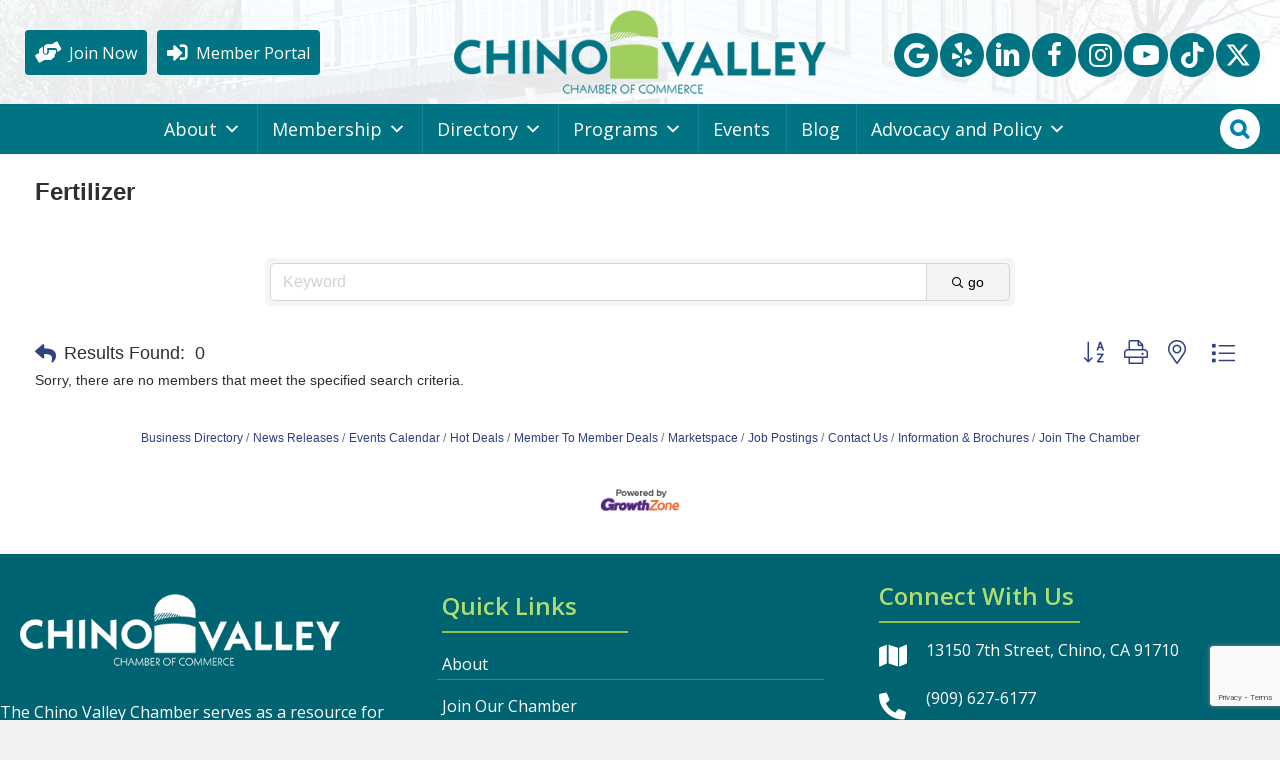

--- FILE ---
content_type: text/html; charset=utf-8
request_url: https://business.chinovalleychamber.com/list/category/fertilizer-1928
body_size: 60130
content:

<!DOCTYPE html>
<html lang="en-US">
<head>
<!-- start injected HTML (CCID=1511) -->
<!-- page template: https://www.chinovalleychamber.com/chambermaster2/ -->
<base href="https://business.chinovalleychamber.com/" />
<meta name="keywords" content="Chino Valley Chamber of Commerce,Chino,directory,business search,member search" />
<meta name="description" content="Chino Valley Chamber of Commerce | Fertilizer" />
<link href="https://business.chinovalleychamber.com/integration/customerdefinedcss?_=6Yyulw2" rel="stylesheet" type="text/css" />
<link rel="alternate stylesheet" type="application/rss+xml" title="Fertilizer Category | Chino Valley Chamber of Commerce RSS Feed" href="https://business.chinovalleychamber.com/list/rss/fertilizer-1928" />
<!-- end injected HTML -->

<meta charset="UTF-8" />
<script>
var gform;gform||(document.addEventListener("gform_main_scripts_loaded",function(){gform.scriptsLoaded=!0}),document.addEventListener("gform/theme/scripts_loaded",function(){gform.themeScriptsLoaded=!0}),window.addEventListener("DOMContentLoaded",function(){gform.domLoaded=!0}),gform={domLoaded:!1,scriptsLoaded:!1,themeScriptsLoaded:!1,isFormEditor:()=>"function"==typeof InitializeEditor,callIfLoaded:function(o){return!(!gform.domLoaded||!gform.scriptsLoaded||!gform.themeScriptsLoaded&&!gform.isFormEditor()||(gform.isFormEditor()&&console.warn("The use of gform.initializeOnLoaded() is deprecated in the form editor context and will be removed in Gravity Forms 3.1."),o(),0))},initializeOnLoaded:function(o){gform.callIfLoaded(o)||(document.addEventListener("gform_main_scripts_loaded",()=>{gform.scriptsLoaded=!0,gform.callIfLoaded(o)}),document.addEventListener("gform/theme/scripts_loaded",()=>{gform.themeScriptsLoaded=!0,gform.callIfLoaded(o)}),window.addEventListener("DOMContentLoaded",()=>{gform.domLoaded=!0,gform.callIfLoaded(o)}))},hooks:{action:{},filter:{}},addAction:function(o,r,e,t){gform.addHook("action",o,r,e,t)},addFilter:function(o,r,e,t){gform.addHook("filter",o,r,e,t)},doAction:function(o){gform.doHook("action",o,arguments)},applyFilters:function(o){return gform.doHook("filter",o,arguments)},removeAction:function(o,r){gform.removeHook("action",o,r)},removeFilter:function(o,r,e){gform.removeHook("filter",o,r,e)},addHook:function(o,r,e,t,n){null==gform.hooks[o][r]&&(gform.hooks[o][r]=[]);var d=gform.hooks[o][r];null==n&&(n=r+"_"+d.length),gform.hooks[o][r].push({tag:n,callable:e,priority:t=null==t?10:t})},doHook:function(r,o,e){var t;if(e=Array.prototype.slice.call(e,1),null!=gform.hooks[r][o]&&((o=gform.hooks[r][o]).sort(function(o,r){return o.priority-r.priority}),o.forEach(function(o){"function"!=typeof(t=o.callable)&&(t=window[t]),"action"==r?t.apply(null,e):e[0]=t.apply(null,e)})),"filter"==r)return e[0]},removeHook:function(o,r,t,n){var e;null!=gform.hooks[o][r]&&(e=(e=gform.hooks[o][r]).filter(function(o,r,e){return!!(null!=n&&n!=o.tag||null!=t&&t!=o.priority)}),gform.hooks[o][r]=e)}});
</script>

<meta name='viewport' content='width=device-width, initial-scale=1.0' />
<meta http-equiv='X-UA-Compatible' content='IE=edge' />
<link rel="profile" href="https://gmpg.org/xfn/11" />


            <script data-no-defer="1" data-ezscrex="false" data-cfasync="false" data-pagespeed-no-defer data-cookieconsent="ignore">
                var ctPublicFunctions = {"_ajax_nonce":"a6e7f7f489","_rest_nonce":"53c48a0c0e","_ajax_url":"\/wp-admin\/admin-ajax.php","_rest_url":"https:\/\/www.chinovalleychamber.com\/wp-json\/","data__cookies_type":"none","data__ajax_type":"rest","data__bot_detector_enabled":"1","data__frontend_data_log_enabled":1,"cookiePrefix":"","wprocket_detected":true,"host_url":"www.chinovalleychamber.com","text__ee_click_to_select":"Click to select the whole data","text__ee_original_email":"The complete one is","text__ee_got_it":"Got it","text__ee_blocked":"Blocked","text__ee_cannot_connect":"Cannot connect","text__ee_cannot_decode":"Can not decode email. Unknown reason","text__ee_email_decoder":"CleanTalk email decoder","text__ee_wait_for_decoding":"The magic is on the way!","text__ee_decoding_process":"Please wait a few seconds while we decode the contact data."}
            </script>
        
            <script data-no-defer="1" data-ezscrex="false" data-cfasync="false" data-pagespeed-no-defer data-cookieconsent="ignore">
                var ctPublic = {"_ajax_nonce":"a6e7f7f489","settings__forms__check_internal":"0","settings__forms__check_external":"0","settings__forms__force_protection":0,"settings__forms__search_test":"1","settings__forms__wc_add_to_cart":"0","settings__data__bot_detector_enabled":"1","settings__sfw__anti_crawler":0,"blog_home":"https:\/\/www.chinovalleychamber.com\/","pixel__setting":"3","pixel__enabled":true,"pixel__url":null,"data__email_check_before_post":"1","data__email_check_exist_post":"0","data__cookies_type":"none","data__key_is_ok":true,"data__visible_fields_required":true,"wl_brandname":"Anti-Spam by CleanTalk","wl_brandname_short":"CleanTalk","ct_checkjs_key":"0dc70f23cc7c2ff13d365240006a0d8d4ef374583488eecff86d0ebba8d3243f","emailEncoderPassKey":"ed7d81d0108355e554bfdeac493ef3b6","bot_detector_forms_excluded":"W10=","advancedCacheExists":true,"varnishCacheExists":false,"wc_ajax_add_to_cart":false}
            </script>
        
	<!-- This site is optimized with the Yoast SEO plugin v26.6 - https://yoast.com/wordpress/plugins/seo/ -->
	<title>Fertilizer Category | Chino Valley Chamber of Commerce</title>
<link data-rocket-prefetch href="https://fd.cleantalk.org" rel="dns-prefetch">
<link data-rocket-prefetch href="https://www.gstatic.com" rel="dns-prefetch">
<link data-rocket-prefetch href="https://fonts.googleapis.com" rel="dns-prefetch">
<link data-rocket-prefetch href="https://www.chinovalleychamber.com" rel="dns-prefetch">
<link data-rocket-prefetch href="https://code.jquery.com" rel="dns-prefetch">
<link data-rocket-prefetch href="https://maxcdn.bootstrapcdn.com" rel="dns-prefetch">
<link data-rocket-prefetch href="https://ajax.aspnetcdn.com" rel="dns-prefetch">
<link data-rocket-prefetch href="https://www.google.com" rel="dns-prefetch">
<link data-rocket-prefetch href="https://www.googletagmanager.com" rel="dns-prefetch">
<link data-rocket-preload as="style" href="https://fonts.googleapis.com/css?family=Open%20Sans%3A300%2C400%2C700%2C600%7COpen%20Sans%3A600%2C300%2C400%2C700%7CMontserrat%3A700%7COpen%20Sans%3A600%7CMontserrat%3A700&#038;display=swap" rel="preload">
<link href="https://fonts.googleapis.com/css?family=Open%20Sans%3A300%2C400%2C700%2C600%7COpen%20Sans%3A600%2C300%2C400%2C700%7CMontserrat%3A700%7COpen%20Sans%3A600%7CMontserrat%3A700&#038;display=swap" media="print" onload="this.media=&#039;all&#039;" rel="stylesheet">
<noscript><link rel="stylesheet" href="https://fonts.googleapis.com/css?family=Open%20Sans%3A300%2C400%2C700%2C600%7COpen%20Sans%3A600%2C300%2C400%2C700%7CMontserrat%3A700%7COpen%20Sans%3A600%7CMontserrat%3A700&#038;display=swap"></noscript>
	<link rel="canonical" href="https://business.chinovalleychamber.com/list" />
	
	
	
	
	
	
	<meta property="article:publisher" content="https://www.facebook.com/ChinoValleyChamberOfCommerce" />
	<meta property="article:modified_time" content="2025-04-17T21:39:35+00:00" />
	<meta name="twitter:card" content="summary_large_image" />
	<meta name="twitter:site" content="@ChinoValleyCC" />
	<script type="application/ld+json" class="yoast-schema-graph">{"@context":"https://schema.org","@graph":[{"@type":"WebPage","@id":"https://www.chinovalleychamber.com/chambermaster2/","url":"https://www.chinovalleychamber.com/chambermaster2/","name":"Chambermaster - Chino Valley Chamber","isPartOf":{"@id":"https://www.chinovalleychamber.com/#website"},"datePublished":"2024-11-07T13:33:50+00:00","dateModified":"2025-04-17T21:39:35+00:00","breadcrumb":{"@id":"https://www.chinovalleychamber.com/chambermaster2/#breadcrumb"},"inLanguage":"en-US","potentialAction":[{"@type":"ReadAction","target":["https://www.chinovalleychamber.com/chambermaster2/"]}]},{"@type":"BreadcrumbList","@id":"https://www.chinovalleychamber.com/chambermaster2/#breadcrumb","itemListElement":[{"@type":"ListItem","position":1,"name":"Home","item":"https://www.chinovalleychamber.com/"},{"@type":"ListItem","position":2,"name":"Chambermaster"}]},{"@type":"WebSite","@id":"https://www.chinovalleychamber.com/#website","url":"https://www.chinovalleychamber.com/","name":"Chino Valley Chamber","description":"","publisher":{"@id":"https://www.chinovalleychamber.com/#organization"},"potentialAction":[{"@type":"SearchAction","target":{"@type":"EntryPoint","urlTemplate":"https://www.chinovalleychamber.com/?s={search_term_string}"},"query-input":{"@type":"PropertyValueSpecification","valueRequired":true,"valueName":"search_term_string"}}],"inLanguage":"en-US"},{"@type":"Organization","@id":"https://www.chinovalleychamber.com/#organization","name":"Chino Valley Chamber of Commerce","url":"https://www.chinovalleychamber.com/","logo":{"@type":"ImageObject","inLanguage":"en-US","@id":"https://www.chinovalleychamber.com/#/schema/logo/image/","url":"https://www.chinovalleychamber.com/wp-content/uploads/chino-cc-logo.png","contentUrl":"https://www.chinovalleychamber.com/wp-content/uploads/chino-cc-logo.png","width":225,"height":225,"caption":"Chino Valley Chamber of Commerce"},"image":{"@id":"https://www.chinovalleychamber.com/#/schema/logo/image/"},"sameAs":["https://www.facebook.com/ChinoValleyChamberOfCommerce","https://x.com/ChinoValleyCC"]}]}</script>
	<!-- / Yoast SEO plugin. -->


<link rel='dns-prefetch' href='//fd.cleantalk.org' />
<link rel='dns-prefetch' href='//maxcdn.bootstrapcdn.com' />
<link rel='dns-prefetch' href='//code.jquery.com' />
<link rel='dns-prefetch' href='//fonts.googleapis.com' />
<link href='https://fonts.gstatic.com' crossorigin rel='preconnect' />
<link rel="alternate" type="application/rss+xml" title="Chino Valley Chamber &raquo; Feed" href="https://www.chinovalleychamber.com/feed/" />


<link rel="preload" href="https://www.chinovalleychamber.com/wp-content/plugins/bb-plugin/fonts/fontawesome/5.15.4/webfonts/fa-solid-900.woff2" as="font" type="font/woff2" crossorigin="anonymous">
<link rel="preload" href="https://www.chinovalleychamber.com/wp-content/plugins/bb-plugin/fonts/fontawesome/5.15.4/webfonts/fa-regular-400.woff2" as="font" type="font/woff2" crossorigin="anonymous">
<link rel="preload" href="https://www.chinovalleychamber.com/wp-content/plugins/bb-plugin/fonts/fontawesome/5.15.4/webfonts/fa-brands-400.woff2" as="font" type="font/woff2" crossorigin="anonymous">
<style id='wp-img-auto-sizes-contain-inline-css'>
img:is([sizes=auto i],[sizes^="auto," i]){contain-intrinsic-size:3000px 1500px}
/*# sourceURL=wp-img-auto-sizes-contain-inline-css */
</style>
<style id='wp-emoji-styles-inline-css'>

	img.wp-smiley, img.emoji {
		display: inline !important;
		border: none !important;
		box-shadow: none !important;
		height: 1em !important;
		width: 1em !important;
		margin: 0 0.07em !important;
		vertical-align: -0.1em !important;
		background: none !important;
		padding: 0 !important;
	}
/*# sourceURL=wp-emoji-styles-inline-css */
</style>
<style id='wp-block-library-inline-css'>
:root{--wp-block-synced-color:#7a00df;--wp-block-synced-color--rgb:122,0,223;--wp-bound-block-color:var(--wp-block-synced-color);--wp-editor-canvas-background:#ddd;--wp-admin-theme-color:#007cba;--wp-admin-theme-color--rgb:0,124,186;--wp-admin-theme-color-darker-10:#006ba1;--wp-admin-theme-color-darker-10--rgb:0,107,160.5;--wp-admin-theme-color-darker-20:#005a87;--wp-admin-theme-color-darker-20--rgb:0,90,135;--wp-admin-border-width-focus:2px}@media (min-resolution:192dpi){:root{--wp-admin-border-width-focus:1.5px}}.wp-element-button{cursor:pointer}:root .has-very-light-gray-background-color{background-color:#eee}:root .has-very-dark-gray-background-color{background-color:#313131}:root .has-very-light-gray-color{color:#eee}:root .has-very-dark-gray-color{color:#313131}:root .has-vivid-green-cyan-to-vivid-cyan-blue-gradient-background{background:linear-gradient(135deg,#00d084,#0693e3)}:root .has-purple-crush-gradient-background{background:linear-gradient(135deg,#34e2e4,#4721fb 50%,#ab1dfe)}:root .has-hazy-dawn-gradient-background{background:linear-gradient(135deg,#faaca8,#dad0ec)}:root .has-subdued-olive-gradient-background{background:linear-gradient(135deg,#fafae1,#67a671)}:root .has-atomic-cream-gradient-background{background:linear-gradient(135deg,#fdd79a,#004a59)}:root .has-nightshade-gradient-background{background:linear-gradient(135deg,#330968,#31cdcf)}:root .has-midnight-gradient-background{background:linear-gradient(135deg,#020381,#2874fc)}:root{--wp--preset--font-size--normal:16px;--wp--preset--font-size--huge:42px}.has-regular-font-size{font-size:1em}.has-larger-font-size{font-size:2.625em}.has-normal-font-size{font-size:var(--wp--preset--font-size--normal)}.has-huge-font-size{font-size:var(--wp--preset--font-size--huge)}.has-text-align-center{text-align:center}.has-text-align-left{text-align:left}.has-text-align-right{text-align:right}.has-fit-text{white-space:nowrap!important}#end-resizable-editor-section{display:none}.aligncenter{clear:both}.items-justified-left{justify-content:flex-start}.items-justified-center{justify-content:center}.items-justified-right{justify-content:flex-end}.items-justified-space-between{justify-content:space-between}.screen-reader-text{border:0;clip-path:inset(50%);height:1px;margin:-1px;overflow:hidden;padding:0;position:absolute;width:1px;word-wrap:normal!important}.screen-reader-text:focus{background-color:#ddd;clip-path:none;color:#444;display:block;font-size:1em;height:auto;left:5px;line-height:normal;padding:15px 23px 14px;text-decoration:none;top:5px;width:auto;z-index:100000}html :where(.has-border-color){border-style:solid}html :where([style*=border-top-color]){border-top-style:solid}html :where([style*=border-right-color]){border-right-style:solid}html :where([style*=border-bottom-color]){border-bottom-style:solid}html :where([style*=border-left-color]){border-left-style:solid}html :where([style*=border-width]){border-style:solid}html :where([style*=border-top-width]){border-top-style:solid}html :where([style*=border-right-width]){border-right-style:solid}html :where([style*=border-bottom-width]){border-bottom-style:solid}html :where([style*=border-left-width]){border-left-style:solid}html :where(img[class*=wp-image-]){height:auto;max-width:100%}:where(figure){margin:0 0 1em}html :where(.is-position-sticky){--wp-admin--admin-bar--position-offset:var(--wp-admin--admin-bar--height,0px)}@media screen and (max-width:600px){html :where(.is-position-sticky){--wp-admin--admin-bar--position-offset:0px}}

/*# sourceURL=wp-block-library-inline-css */
</style><style id='global-styles-inline-css'>
:root{--wp--preset--aspect-ratio--square: 1;--wp--preset--aspect-ratio--4-3: 4/3;--wp--preset--aspect-ratio--3-4: 3/4;--wp--preset--aspect-ratio--3-2: 3/2;--wp--preset--aspect-ratio--2-3: 2/3;--wp--preset--aspect-ratio--16-9: 16/9;--wp--preset--aspect-ratio--9-16: 9/16;--wp--preset--color--black: #000000;--wp--preset--color--cyan-bluish-gray: #abb8c3;--wp--preset--color--white: #ffffff;--wp--preset--color--pale-pink: #f78da7;--wp--preset--color--vivid-red: #cf2e2e;--wp--preset--color--luminous-vivid-orange: #ff6900;--wp--preset--color--luminous-vivid-amber: #fcb900;--wp--preset--color--light-green-cyan: #7bdcb5;--wp--preset--color--vivid-green-cyan: #00d084;--wp--preset--color--pale-cyan-blue: #8ed1fc;--wp--preset--color--vivid-cyan-blue: #0693e3;--wp--preset--color--vivid-purple: #9b51e0;--wp--preset--color--fl-heading-text: #000000;--wp--preset--color--fl-body-bg: #f2f2f2;--wp--preset--color--fl-body-text: #000000;--wp--preset--color--fl-accent: #2b7bb9;--wp--preset--color--fl-accent-hover: #2b7bb9;--wp--preset--color--fl-topbar-bg: #ffffff;--wp--preset--color--fl-topbar-text: #757575;--wp--preset--color--fl-topbar-link: #2b7bb9;--wp--preset--color--fl-topbar-hover: #2b7bb9;--wp--preset--color--fl-header-bg: #ffffff;--wp--preset--color--fl-header-text: #757575;--wp--preset--color--fl-header-link: #757575;--wp--preset--color--fl-header-hover: #2b7bb9;--wp--preset--color--fl-nav-bg: #ffffff;--wp--preset--color--fl-nav-link: #757575;--wp--preset--color--fl-nav-hover: #2b7bb9;--wp--preset--color--fl-content-bg: #ffffff;--wp--preset--color--fl-footer-widgets-bg: #ffffff;--wp--preset--color--fl-footer-widgets-text: #757575;--wp--preset--color--fl-footer-widgets-link: #2b7bb9;--wp--preset--color--fl-footer-widgets-hover: #2b7bb9;--wp--preset--color--fl-footer-bg: #ffffff;--wp--preset--color--fl-footer-text: #757575;--wp--preset--color--fl-footer-link: #2b7bb9;--wp--preset--color--fl-footer-hover: #2b7bb9;--wp--preset--gradient--vivid-cyan-blue-to-vivid-purple: linear-gradient(135deg,rgb(6,147,227) 0%,rgb(155,81,224) 100%);--wp--preset--gradient--light-green-cyan-to-vivid-green-cyan: linear-gradient(135deg,rgb(122,220,180) 0%,rgb(0,208,130) 100%);--wp--preset--gradient--luminous-vivid-amber-to-luminous-vivid-orange: linear-gradient(135deg,rgb(252,185,0) 0%,rgb(255,105,0) 100%);--wp--preset--gradient--luminous-vivid-orange-to-vivid-red: linear-gradient(135deg,rgb(255,105,0) 0%,rgb(207,46,46) 100%);--wp--preset--gradient--very-light-gray-to-cyan-bluish-gray: linear-gradient(135deg,rgb(238,238,238) 0%,rgb(169,184,195) 100%);--wp--preset--gradient--cool-to-warm-spectrum: linear-gradient(135deg,rgb(74,234,220) 0%,rgb(151,120,209) 20%,rgb(207,42,186) 40%,rgb(238,44,130) 60%,rgb(251,105,98) 80%,rgb(254,248,76) 100%);--wp--preset--gradient--blush-light-purple: linear-gradient(135deg,rgb(255,206,236) 0%,rgb(152,150,240) 100%);--wp--preset--gradient--blush-bordeaux: linear-gradient(135deg,rgb(254,205,165) 0%,rgb(254,45,45) 50%,rgb(107,0,62) 100%);--wp--preset--gradient--luminous-dusk: linear-gradient(135deg,rgb(255,203,112) 0%,rgb(199,81,192) 50%,rgb(65,88,208) 100%);--wp--preset--gradient--pale-ocean: linear-gradient(135deg,rgb(255,245,203) 0%,rgb(182,227,212) 50%,rgb(51,167,181) 100%);--wp--preset--gradient--electric-grass: linear-gradient(135deg,rgb(202,248,128) 0%,rgb(113,206,126) 100%);--wp--preset--gradient--midnight: linear-gradient(135deg,rgb(2,3,129) 0%,rgb(40,116,252) 100%);--wp--preset--font-size--small: 13px;--wp--preset--font-size--medium: 20px;--wp--preset--font-size--large: 36px;--wp--preset--font-size--x-large: 42px;--wp--preset--spacing--20: 0.44rem;--wp--preset--spacing--30: 0.67rem;--wp--preset--spacing--40: 1rem;--wp--preset--spacing--50: 1.5rem;--wp--preset--spacing--60: 2.25rem;--wp--preset--spacing--70: 3.38rem;--wp--preset--spacing--80: 5.06rem;--wp--preset--shadow--natural: 6px 6px 9px rgba(0, 0, 0, 0.2);--wp--preset--shadow--deep: 12px 12px 50px rgba(0, 0, 0, 0.4);--wp--preset--shadow--sharp: 6px 6px 0px rgba(0, 0, 0, 0.2);--wp--preset--shadow--outlined: 6px 6px 0px -3px rgb(255, 255, 255), 6px 6px rgb(0, 0, 0);--wp--preset--shadow--crisp: 6px 6px 0px rgb(0, 0, 0);}:where(.is-layout-flex){gap: 0.5em;}:where(.is-layout-grid){gap: 0.5em;}body .is-layout-flex{display: flex;}.is-layout-flex{flex-wrap: wrap;align-items: center;}.is-layout-flex > :is(*, div){margin: 0;}body .is-layout-grid{display: grid;}.is-layout-grid > :is(*, div){margin: 0;}:where(.wp-block-columns.is-layout-flex){gap: 2em;}:where(.wp-block-columns.is-layout-grid){gap: 2em;}:where(.wp-block-post-template.is-layout-flex){gap: 1.25em;}:where(.wp-block-post-template.is-layout-grid){gap: 1.25em;}.has-black-color{color: var(--wp--preset--color--black) !important;}.has-cyan-bluish-gray-color{color: var(--wp--preset--color--cyan-bluish-gray) !important;}.has-white-color{color: var(--wp--preset--color--white) !important;}.has-pale-pink-color{color: var(--wp--preset--color--pale-pink) !important;}.has-vivid-red-color{color: var(--wp--preset--color--vivid-red) !important;}.has-luminous-vivid-orange-color{color: var(--wp--preset--color--luminous-vivid-orange) !important;}.has-luminous-vivid-amber-color{color: var(--wp--preset--color--luminous-vivid-amber) !important;}.has-light-green-cyan-color{color: var(--wp--preset--color--light-green-cyan) !important;}.has-vivid-green-cyan-color{color: var(--wp--preset--color--vivid-green-cyan) !important;}.has-pale-cyan-blue-color{color: var(--wp--preset--color--pale-cyan-blue) !important;}.has-vivid-cyan-blue-color{color: var(--wp--preset--color--vivid-cyan-blue) !important;}.has-vivid-purple-color{color: var(--wp--preset--color--vivid-purple) !important;}.has-black-background-color{background-color: var(--wp--preset--color--black) !important;}.has-cyan-bluish-gray-background-color{background-color: var(--wp--preset--color--cyan-bluish-gray) !important;}.has-white-background-color{background-color: var(--wp--preset--color--white) !important;}.has-pale-pink-background-color{background-color: var(--wp--preset--color--pale-pink) !important;}.has-vivid-red-background-color{background-color: var(--wp--preset--color--vivid-red) !important;}.has-luminous-vivid-orange-background-color{background-color: var(--wp--preset--color--luminous-vivid-orange) !important;}.has-luminous-vivid-amber-background-color{background-color: var(--wp--preset--color--luminous-vivid-amber) !important;}.has-light-green-cyan-background-color{background-color: var(--wp--preset--color--light-green-cyan) !important;}.has-vivid-green-cyan-background-color{background-color: var(--wp--preset--color--vivid-green-cyan) !important;}.has-pale-cyan-blue-background-color{background-color: var(--wp--preset--color--pale-cyan-blue) !important;}.has-vivid-cyan-blue-background-color{background-color: var(--wp--preset--color--vivid-cyan-blue) !important;}.has-vivid-purple-background-color{background-color: var(--wp--preset--color--vivid-purple) !important;}.has-black-border-color{border-color: var(--wp--preset--color--black) !important;}.has-cyan-bluish-gray-border-color{border-color: var(--wp--preset--color--cyan-bluish-gray) !important;}.has-white-border-color{border-color: var(--wp--preset--color--white) !important;}.has-pale-pink-border-color{border-color: var(--wp--preset--color--pale-pink) !important;}.has-vivid-red-border-color{border-color: var(--wp--preset--color--vivid-red) !important;}.has-luminous-vivid-orange-border-color{border-color: var(--wp--preset--color--luminous-vivid-orange) !important;}.has-luminous-vivid-amber-border-color{border-color: var(--wp--preset--color--luminous-vivid-amber) !important;}.has-light-green-cyan-border-color{border-color: var(--wp--preset--color--light-green-cyan) !important;}.has-vivid-green-cyan-border-color{border-color: var(--wp--preset--color--vivid-green-cyan) !important;}.has-pale-cyan-blue-border-color{border-color: var(--wp--preset--color--pale-cyan-blue) !important;}.has-vivid-cyan-blue-border-color{border-color: var(--wp--preset--color--vivid-cyan-blue) !important;}.has-vivid-purple-border-color{border-color: var(--wp--preset--color--vivid-purple) !important;}.has-vivid-cyan-blue-to-vivid-purple-gradient-background{background: var(--wp--preset--gradient--vivid-cyan-blue-to-vivid-purple) !important;}.has-light-green-cyan-to-vivid-green-cyan-gradient-background{background: var(--wp--preset--gradient--light-green-cyan-to-vivid-green-cyan) !important;}.has-luminous-vivid-amber-to-luminous-vivid-orange-gradient-background{background: var(--wp--preset--gradient--luminous-vivid-amber-to-luminous-vivid-orange) !important;}.has-luminous-vivid-orange-to-vivid-red-gradient-background{background: var(--wp--preset--gradient--luminous-vivid-orange-to-vivid-red) !important;}.has-very-light-gray-to-cyan-bluish-gray-gradient-background{background: var(--wp--preset--gradient--very-light-gray-to-cyan-bluish-gray) !important;}.has-cool-to-warm-spectrum-gradient-background{background: var(--wp--preset--gradient--cool-to-warm-spectrum) !important;}.has-blush-light-purple-gradient-background{background: var(--wp--preset--gradient--blush-light-purple) !important;}.has-blush-bordeaux-gradient-background{background: var(--wp--preset--gradient--blush-bordeaux) !important;}.has-luminous-dusk-gradient-background{background: var(--wp--preset--gradient--luminous-dusk) !important;}.has-pale-ocean-gradient-background{background: var(--wp--preset--gradient--pale-ocean) !important;}.has-electric-grass-gradient-background{background: var(--wp--preset--gradient--electric-grass) !important;}.has-midnight-gradient-background{background: var(--wp--preset--gradient--midnight) !important;}.has-small-font-size{font-size: var(--wp--preset--font-size--small) !important;}.has-medium-font-size{font-size: var(--wp--preset--font-size--medium) !important;}.has-large-font-size{font-size: var(--wp--preset--font-size--large) !important;}.has-x-large-font-size{font-size: var(--wp--preset--font-size--x-large) !important;}
/*# sourceURL=global-styles-inline-css */
</style>

<style id='classic-theme-styles-inline-css'>
/*! This file is auto-generated */
.wp-block-button__link{color:#fff;background-color:#32373c;border-radius:9999px;box-shadow:none;text-decoration:none;padding:calc(.667em + 2px) calc(1.333em + 2px);font-size:1.125em}.wp-block-file__button{background:#32373c;color:#fff;text-decoration:none}
/*# sourceURL=/wp-includes/css/classic-themes.min.css */
</style>
<link rel='stylesheet' id='fl-builder-layout-270382-css' href='https://www.chinovalleychamber.com/wp-content/uploads/bb-plugin/cache/270382-layout.css?ver=148791caafe054559d809e0e618eb155' media='all' />
<link rel='stylesheet' id='cleantalk-public-css-css' href='https://www.chinovalleychamber.com/wp-content/plugins/cleantalk-spam-protect/css/cleantalk-public.min.css?ver=6.70.1_1766182966' media='all' />
<link rel='stylesheet' id='cleantalk-email-decoder-css-css' href='https://www.chinovalleychamber.com/wp-content/plugins/cleantalk-spam-protect/css/cleantalk-email-decoder.min.css?ver=6.70.1_1766182966' media='all' />
<link rel='stylesheet' id='member-style-css' href='https://www.chinovalleychamber.com/wp-content/plugins/member-certificate-generator/css/style.css?ver=6.9' media='all' />
<link rel='stylesheet' id='jquery-ui-css-css' href='https://code.jquery.com/ui/1.12.1/themes/base/jquery-ui.css?ver=6.9' media='all' />
<link rel='stylesheet' id='font-awesome-5-css' href='https://www.chinovalleychamber.com/wp-content/plugins/bb-plugin/fonts/fontawesome/5.15.4/css/all.min.css?ver=2.9.4.2' media='all' />
<link rel='stylesheet' id='ultimate-icons-css' href='https://www.chinovalleychamber.com/wp-content/uploads/bb-plugin/icons/ultimate-icons/style.css?ver=2.9.4.2' media='all' />
<link rel='stylesheet' id='dashicons-css' href='https://www.chinovalleychamber.com/wp-includes/css/dashicons.min.css?ver=6.9' media='all' />
<link rel='stylesheet' id='icon-1731590165-css' href='https://www.chinovalleychamber.com/wp-content/uploads/bb-plugin/icons/icon-1731590165/css/tiktok.css?ver=2.9.4.2' media='all' />
<link rel='stylesheet' id='jquery-magnificpopup-css' href='https://www.chinovalleychamber.com/wp-content/plugins/bb-plugin/css/jquery.magnificpopup.min.css?ver=2.9.4.2' media='all' />
<link rel='stylesheet' id='font-awesome-css' href='https://www.chinovalleychamber.com/wp-content/plugins/bb-plugin/fonts/fontawesome/5.15.4/css/v4-shims.min.css?ver=2.9.4.2' media='all' />
<link rel='stylesheet' id='fl-builder-layout-bundle-3985e35117bb1d7dcab5f198871d9db6-css' href='https://www.chinovalleychamber.com/wp-content/uploads/bb-plugin/cache/3985e35117bb1d7dcab5f198871d9db6-layout-bundle.css?ver=2.9.4.2-1.5.2.1-20251125200437' media='all' />
<link rel='stylesheet' id='megamenu-css' href='https://www.chinovalleychamber.com/wp-content/uploads/maxmegamenu/style.css?ver=256577' media='all' />
<link rel='stylesheet' id='bootstrap-css-css' href='https://maxcdn.bootstrapcdn.com/bootstrap/3.4.1/css/bootstrap.min.css?ver=6.9' media='all' />
<link rel='stylesheet' id='fl-slick-theme-css' href='https://www.chinovalleychamber.com/wp-content/themes/bb-theme-child/css/slick-theme.css?ver=6.9' media='all' />
<link rel='stylesheet' id='fl-slick-css' href='https://www.chinovalleychamber.com/wp-content/themes/bb-theme-child/css/slick.css?ver=6.9' media='all' />
<link rel='stylesheet' id='new-theme-css' href='https://www.chinovalleychamber.com/wp-content/themes/bb-theme-child/css/new-theme.css?ver=6.9' media='all' />
<link rel='stylesheet' id='searchwp-live-search-css' href='https://www.chinovalleychamber.com/wp-content/plugins/searchwp-live-ajax-search/assets/styles/style.min.css?ver=1.8.7' media='all' />
<style id='searchwp-live-search-inline-css'>
.searchwp-live-search-result .searchwp-live-search-result--title a {
  font-size: 16px;
}
.searchwp-live-search-result .searchwp-live-search-result--price {
  font-size: 14px;
}
.searchwp-live-search-result .searchwp-live-search-result--add-to-cart .button {
  font-size: 14px;
}

/*# sourceURL=searchwp-live-search-inline-css */
</style>
<link rel='stylesheet' id='base-css' href='https://www.chinovalleychamber.com/wp-content/themes/bb-theme/css/base.min.css?ver=1.7.19.1' media='all' />
<link rel='stylesheet' id='fl-automator-skin-css' href='https://www.chinovalleychamber.com/wp-content/uploads/bb-theme/skin-6931cb014aa9c.css?ver=1.7.19.1' media='all' />
<link rel='stylesheet' id='fl-child-theme-css' href='https://www.chinovalleychamber.com/wp-content/themes/bb-theme-child/style.css?ver=6.9' media='all' />
<link rel='stylesheet' id='fl-custom-theme-css' href='https://www.chinovalleychamber.com/wp-content/themes/bb-theme-child/css/custom.css?ver=6.9' media='all' />
<link rel='stylesheet' id='pp-animate-css' href='https://www.chinovalleychamber.com/wp-content/plugins/bbpowerpack/assets/css/animate.min.css?ver=3.5.1' media='all' />

<script src="https://www.chinovalleychamber.com/wp-includes/js/jquery/jquery.min.js?ver=3.7.1" id="jquery-core-js"></script>
<script src="https://www.chinovalleychamber.com/wp-includes/js/jquery/jquery-migrate.min.js?ver=3.4.1" id="jquery-migrate-js"></script>
<script src="https://www.chinovalleychamber.com/wp-content/plugins/cleantalk-spam-protect/js/apbct-public-bundle.min.js?ver=6.70.1_1766182966" id="apbct-public-bundle.min-js-js"></script>
<script src="https://fd.cleantalk.org/ct-bot-detector-wrapper.js?ver=6.70.1" id="ct_bot_detector-js" defer data-wp-strategy="defer"></script>
<script id="app-load-js-js-extra">
var beloadmore = {"url":"https://www.chinovalleychamber.com/wp-admin/admin-ajax.php","query":{"page":"","pagename":"chambermaster2"},"ajax_nonce":"f06e493bf2"};
//# sourceURL=app-load-js-js-extra
</script>
<script src="https://www.chinovalleychamber.com/wp-content/plugins/my-functions/load-more.js?ver=1.1" id="app-load-js-js"></script>
<script src="https://maxcdn.bootstrapcdn.com/bootstrap/3.4.1/js/bootstrap.min.js?ver=6.9" id="bootstrap-js-js"></script>
<link rel="alternate" title="JSON" type="application/json" href="https://www.chinovalleychamber.com/wp-json/wp/v2/pages/270382" /><link rel="EditURI" type="application/rsd+xml" title="RSD" href="https://www.chinovalleychamber.com/xmlrpc.php?rsd" />
<meta name="generator" content="WordPress 6.9" />
<link rel='shortlink' href='https://www.chinovalleychamber.com/?p=270382' />
		<script>
			var bb_powerpack = {
				version: '2.40.10',
				getAjaxUrl: function() { return atob( 'aHR0cHM6Ly93d3cuY2hpbm92YWxsZXljaGFtYmVyLmNvbS93cC1hZG1pbi9hZG1pbi1hamF4LnBocA==' ); },
				callback: function() {},
				mapMarkerData: {},
				post_id: '270382',
				search_term: '',
				current_page: 'https://www.chinovalleychamber.com/chambermaster2/',
				conditionals: {
					is_front_page: false,
					is_home: false,
					is_archive: false,
					current_post_type: '',
					is_tax: false,
										is_author: false,
					current_author: false,
					is_search: false,
									}
			};
		</script>
		<link rel="icon" href="https://www.chinovalleychamber.com/wp-content/uploads/cropped-Favicon-32x32.png" sizes="32x32" />
<link rel="icon" href="https://www.chinovalleychamber.com/wp-content/uploads/cropped-Favicon-192x192.png" sizes="192x192" />
<link rel="apple-touch-icon" href="https://www.chinovalleychamber.com/wp-content/uploads/cropped-Favicon-180x180.png" />
<meta name="msapplication-TileImage" content="https://www.chinovalleychamber.com/wp-content/uploads/cropped-Favicon-270x270.png" />
		<style id="wp-custom-css">
			
/*====Header====10-23-2024====Dipak====*/

.header-navigation-menu{
  width: 100% !important;
  padding-right: 50px !important;
}

.header-search-icon{
  max-width: 50px;
  position: absolute;
  right: 0;
  width: 100%;
  height: 53px;
}
.header-search-icon .my-nav-menu-search{
  position: absolute;
  height: 53px;
  width: 40px;
  list-style: none;
  right: 0;
}

.my-nav-menu-search .fl-page-nav-search .fa.fa-search{
  padding: 10px;
}

.mobile-ad *,
.header-banner-1 *,
.header-banner-2 *{
  text-align: center;
}

.mobile-search input { /* Chrome, Firefox, Opera, Safari 10.1+ */
  color: #000 !important;
  opacity: 1 !important; /* Firefox */
}

.mobile-search input::placeholder { /* Chrome, Firefox, Opera, Safari 10.1+ */
  color: #000 !important;
  opacity: 1 !important; /* Firefox */
}

.mobile-search input:-ms-input-placeholder { /* Internet Explorer 10-11 */
  color: #000 !important;
}

.mobile-search  input::-ms-input-placeholder { /* Microsoft Edge */
  color: #000 !important;
}


/*====Mega Menu=====*/
.fl-node-6194efe84e311 .fl-row-content{
  position: relative !important;
}

@media (max-width: 1130px){
  #mega-menu-wrap-header #mega-menu-header > li.mega-menu-item {
      border-bottom: 1px solid #fff;
  }
}

@media (max-width: 767px){
  .mobile-search {
    padding: 7.5px 10px;
  }
}

.adrotate .gofollow {
    height: 148px;
}

.home-banner-icons{
  position: relative;
  z-index: 1;
}

.home-banner-icons > .fl-module-content{
  margin-top: -100px;
  pointer-events: none;
}

.home-banner-icons .fl-icon-wrap a{
  pointer-events: visible !important;
}


.header-buttons .fl-button-icon{
  margin-right: 4px !important;
}


/*====Home Page Slider=====*/

.topslider{

}

.topslider .fl-slide .fl-slide-content{
  position: relative;
}

.topslider .fl-slide .fl-slide-content .fl-slide-title {
    position: absolute;
    background-color: transparent;
    bottom: 5px;
    left: 20px;
    right: 20px;
    padding-left: 24px;
    padding-right: 24px;
    text-align: left;
    font-family: Open Sans;
    font-size: 18px !important;
    line-height: 23px !important;
    font-weight: 600;
}

.topslider .fl-slide .fl-slide-content::before {
    content: "";
    position: absolute;
    left: 0;
    right: 0;
    bottom: 0;
    height: 200px;
    background: -moz-linear-gradient(top, transparent 50%, rgba(0, 0, 0, 0.60) 99%, rgba(0, 0, 0, 0.55) 100%) !important;
    background: -webkit-gradient(linear, left top, left bottom, color-stop(50%, transparent), color-stop(99%, rgba(0, 0, 0, 0.60)), color-stop(100%, rgba(0, 0, 0, 0.55))) !important;
    background: -webkit-linear-gradient(top, transparent 50%, rgba(0, 0, 0, 0.83) 99%, rgba(0, 0, 0, 0.55) 100%) !important;
    background: -o-linear-gradient(top, transparent 50%, rgba(0, 0, 0, 0.60) 99%, rgba(0, 0, 0, 0.55) 100%) !important;
    background: -ms-linear-gradient(top, transparent 50%, rgba(0, 0, 0, 0.60) 99%, rgba(0, 0, 0, 0.55) 100%) !important;
    background: linear-gradient(to bottom, rgba(0, 0, 0, 0) 50%, rgba(0, 0, 0, 0.60) 99%, rgba(0, 0, 0, 0.55) 100%) !important;
    filter: progid:DXImageTransform.Microsoft.gradient( startColorstr='#00000000', endColorstr='#d9000000',GradientType=0 ) !important;
    opacity: 1 !important;
    -moz-transition: all 0.3s ease-in-out;
    -o-transition: all 0.3s ease-in-out;
    -webkit-transition: all 0.3s ease-in-out;
    transition: all 0.3s ease-in-out;
    visibility: visible !important;
    transform: none !important;
}

@media (max-width: 768px){
  .fl-builder-content .fl-module-content-slider .fl-slide .fl-slide-content-wrap, .fl-builder-content .fl-module-content-slider .fl-slide .fl-slide-content {
    min-height: 99px;
    width: auto;
    background: #007482;
    position: relative;
  }
}

.topslider .boxlink, .topslider .fl-slide-content{
  position: absolute !important;
  left: 0;
  top: 0;
  right: 0;
  bottom: 0;
  height: 100%;
  width: 100%;
  display: inline-block;
  margin: 0 !important;
  padding: 0 !important;
  pointer-events: none;
}


#mni-widgets-1616998117225 .mn-scroll-link{
  border: solid 1px rgba(255,255,255,0.5);
  -webkit-border-radius: 3px;
  border-radius: 3px;
}

#mni-widgets-1616518510945 .mn-scroll-item{
  border: solid 1px rgba(255,255,255,0.5) !important;
}


/*======Video Popup====10-28-2024====Dipak===*/

.video-slider .uabb-video__gallery-iframe{
  position: relative;
}

.video-slider .uabb-video-gallery-wrap .uabb-video__content {
  text-align: center;
  display: block;
  position: absolute;
  top: 0;
  left: 0;
  right: 0;
  width: 100%;
  height: 100%;
  margin: auto;
  max-width: 100%;
  -webkit-transform: translateY(0);
  -ms-transform: translateY(0);
  transform: translateY(0);
  z-index: 2;
}

.video-slider .uabb-video__caption{
  background-color: rgba(0,0,0,0.8);
  position: absolute;
  bottom: 0;
  top: auto;
  width: 100%;
  font-weight: 400;
  font-size: 14px;
  padding-top: 5px;
  padding-bottom: 5px;
  padding-left: 5px;
  padding-right: 5px;
}

.video-slider .uabb-vg__play{
  position: absolute;
  left: 0;
  right: 0;
  bottom: 0;
  top: 0;
  margin: auto;
}

.video-slider .uabb-video-gallery-wrap .slick-prev {
  left: 10px;
  background-color: rgba(255,255,255,0.5) !important;
}

.video-slider .uabb-video-gallery-wrap .slick-next {
  right: 10px;
  background-color: rgba(255,255,255,0.5) !important;
}

.video-slider .uabb-video-gallery-wrap .slick-prev:hover,
.video-slider .uabb-video-gallery-wrap .slick-next:hover{
  background-color: rgba(255,255,255,1) !important;
}

.video-slider .uabb-video__gallery-item {
    padding-bottom: 0 !important;
}

.chairman-logo{

}


.core-values .pp-testimonials-wrap .pp-testimonials-heading{
  margin-bottom: 0 !important;
}


/*===footer links===*/
.footer-icon-with-text .uabb-infobox-text a{
    color: #fff !important;
}

.footer-icon-with-text .uabb-infobox-text a:hover, 
.footer-icon-with-text .uabb-infobox-text a:focus{
    color: #fff !important;
    text-decoration: underline;
}

.modal-header .close {
    color: #007482 !important;
    width: 36px;
    border: none !important;
    opacity: 1 !important;
    font-size: 30px;
    position: absolute;
    right: 8px;
    top: 9px;
    z-index: 9;
    line-height: 1;
    height: 36px;
    padding-bottom: 4px;
}

.modal-header .close:hover, .modal-header .close:focus {
    background-color: #007482 !important;
    color: #fff !important;
    border: none !important;
    opacity: 1 !important;
}

.gform_wrapper .top_label .gfield_label {
    line-height: 1 !important;
    font-weight: 400 !important;
}

.gform_wrapper .ginput_container input[type="text"] {
    height: 45px;
    border-radius: 0;
    border: solid 1px #007482;
    background-color: rgba(54,73,128,0.11);
}

.gform_wrapper .ginput_container textarea {
    border-radius: 0;
    border: solid 1px #007482;
    background-color: rgba(54,73,128,0.11);
}

.gform_wrapper .gform_button.button {
    border-radius: 0;
    padding: 12px 15px;
    font-weight: 600;
    font-size: 18px;
}


.gform_wrapper button, .gform_wrapper input[type="button"], input[type="submit"]{
  background-color: #007482;
}
.gform_wrapper button:hover, .gform_wrapper input[type="button"]:hover, input[type="submit"]:hover {
    background-color: #303030;
    color: #fff;
    border: 1px solid #007482;
    text-decoration: none;
}


/*======Inner Header Banner=======10-29-2024========Dipak========*/

.innerheader .fl-rich-text p{
  margin-right: 5px;
}

.innerheader .fl-rich-text p, 
.innerheader .uk-breadcrumb{
  display: inline-block;
}


.innerheader .uk-breadcrumb{
    padding-left: 0;
    text-align: left;
}

.innerheader .uk-breadcrumb li{
    display: inline-block;
    position: relative;
    padding-right: 35px;
    color: #fff;
    font-size: 16px;
    font-weight: 400;
    line-height: 1.5;
}

.innerheader .uk-breadcrumb{
    margin-left: 0 !important;
}

.innerheader .uk-breadcrumb li a{
    color: #fff !important;
}

.innerheader .uk-breadcrumb li a:hover, .innerheader .uk-breadcrumb li a:focus{
    color: #fff !important;
    text-decoration: underline;
}

.innerheader .uk-breadcrumb li:before{
    content: '';
    position: absolute;
    right: 6px;
    top: 54%;
    z-index: 1;
    display: block;
    width: 10px;
    height: 10px;
    margin: -10px 0 0 0;
    border-right: 2px solid #fff;
    border-bottom: 2px solid #fff;
    -webkit-transform-origin: right bottom;
    -ms-transform-origin: right bottom;
    transform-origin: right bottom;
    -webkit-transform: translateX( -5px ) rotate( 91deg );
    -ms-transform: translateX( -5px ) rotate( 90deg );
    transform: translateX( -5px ) rotate( 316deg );
}

.innerheader .uk-breadcrumb li:last-child{
    padding-right: 0;
}

.innerheader .uk-breadcrumb li:last-child:before{
    display: none;
}

header.fl-post-header{
  display: none;
}

@media (min-width: 769px) and (max-width: 1350px){
    header .fl-page-nav-search {
        display: block !important;
        right: 10px !important;
        top: -1px !important;
    }
}


@media (max-width: 768px){
  .fl-builder-content .header-search{
    width: calc(100% - 70px) !important;
  }

  .fl-builder-content .header-navigation-menu{
    padding-right: 14px !important;
    padding-top: 8px;
    width: 70px !important;
  }
}



/*=====Board Grid=======10-29-2024========Dipak========*/

.board-grid .pp-content-grid-post-image{
    max-width: 300px;
    margin: 0 auto;
}

.board-grid .pp-content-grid-post-text{
    text-align: center;
}

.board-grid .pp-content-grid-post-text h3{
  color: #000;
  font-size: 22px;
  margin-bottom: 5px;
}

.board-grid .pp-content-grid-post-text .designation{
  font-size: 18px;
  line-height: 20px;
  margin-bottom: 5px;
}

.board-grid.staff-grid .pp-content-grid-post-text .designation{
  font-size: 16px;
  line-height: 20px;
  margin-bottom: 5px;
}

.board-grid .pp-content-grid-post-text h3 a,
.board-grid .pp-content-grid-post-text h3 a:hover, 
.board-grid .pp-content-grid-post-text h3 a:focus{
  color: #000 !important;
}

.board-grid .pp-content-grid-post-text .designation{
  color: #007482;
}

.board-grid .pp-content-grid-post-text a{
  color: #007482;
}

.board-grid .pp-content-grid-post-text a:hover,
.board-grid .pp-content-grid-post-text a:focus{
  color: #007482;
  text-decoration: underline;
}

.board-grid .pp-content-grid-post-text .company_name{
  font-size: 16px;
  line-height: 22px;
  font-weight: 400;
}

.board-grid .pp-content-grid-post-image img{
  margin: 0 auto;
  border-radius: 300px;
  background-color: rgba(255, 255, 255, 0.4);
  box-shadow: 0 0 10px rgba(0, 0, 0, 0.1);
}

/*======staff email========*/
a.staff-email {
  margin: 5px 3px 0 3px !important;
  display: inline-block;
  font-size: 20px;
  margin-left: auto;
  margin-right: auto;
  padding: 5px;
  cursor: pointer;
  border: none;
  background-color: #93c34e;
  color: #fff;
  -web-border-radius: 80px;
  border-radius: 80px;
  height: 40px !important;
  float: none !important;
  width: 40px;
  line-height: 29px;
  text-align: center !important;
}

.board-grid .pp-content-grid-post-text a.staff-email i {
    color: #fff !important;
}

a.staff-email:hover,
a.staff-email:focus {
  background-color: #007482 !important;
}



.bylaws-list-box .pp-primary-title{
  color: #007482 !important;
}

.bylaws-list-box .pp-heading-content .pp-heading .heading-title {
    margin-bottom: 5px !important;
}

.bylaws-list-box .pp-heading-content .pp-heading-separator {
    margin-top: 0 !important;
}

.bylaws-list-box .pp-heading-content .pp-heading-separator .pp-separator-line{
  border-bottom-color: #93c34e !important;
}

.bylaws-list-box {
    background-color: #fbfbfb;
}

.content-listing-box .pp-infobox-title{
  position: relative;
  padding-bottom: 10px;
}

.content-listing-box .pp-infobox-title:before{
  content:"";
  position: absolute;
  width: 200px;
  height: 2px;
  bottom: 0;
  left: 0;
  background-color: #93c34e !important;
}

.fl-rich-text a,
.pp-sub-heading a,
.pp-description-wrap a,
.pp-description-wrap p a *,
.pp-description-wrap p a{
  color: #006372 !important;
}

.fl-rich-text a:hover,
.pp-sub-heading a:hover,
.pp-description-wrap a:hover,
.pp-description-wrap p a:hover{
  color: #006372 !important;
  text-decoration: underline !important;
}

/*=====Chairman’s Circle=======10-31-2024========Dipak========*/

.sponsors-grid .pp-logos-wrapper {
    width: 100%;
    display: inline-block;
}

.sponsors-grid .pp-logos-content .pp-logo {
    position: relative;
    padding-top: 120px;
    overflow: hidden;
}

.sponsors-grid .pp-logos-content .pp-logo img {
    left: 50%;
    top: 50%;
    -moz-transform: translate(-50%, -50%);
    -ms-transform: translate(-50%, -50%);
    -webkit-transform: translate(-50%, -50%);
    transform: translate(-50%, -50%);
    position: absolute;
    width: auto;
    height: auto;
}

.sponsors-grid .pp-logos-wrapper{
    text-align: center;
}

.sponsors-grid .pp-logos-content .pp-logo {
    position: relative;
    margin-left: auto !important;
    clear: unset;
    float: none !important;
    display: inline-block;
    margin-right: auto !important;
    margin-bottom: -2px !important;
}

.sponsors-grid .pp-logo-inner-wrap img{
    max-height: 100px;
}


.sponsors-first-row.sponsors-grid .pp-logos-content .pp-logo {
   padding-top: 195px;
}

.sponsors-first-row.sponsors-grid .pp-logo-inner-wrap img {
    max-height: 185px;
}


.sponsors-second-row.sponsors-grid .pp-logos-content .pp-logo {
   padding-top: 185px;
}

.sponsors-second-row.sponsors-grid .pp-logo-inner-wrap img {
    max-height: 175px;
}

.sponsors-third-row.sponsors-grid .pp-logos-content .pp-logo {
   padding-top: 165px;
}

.sponsors-third-row.sponsors-grid .pp-logo-inner-wrap img {
    max-height: 155px;
}


.sponsors-forth-row.sponsors-grid .pp-logos-content .pp-logo {
   padding-top: 145px;
}

.sponsors-forth-row.sponsors-grid .pp-logo-inner-wrap img {
    max-height: 135px;
}


.benefits-box .pp-infobox-image img {
    width: 100px;
    -webkit-border-radius: 100px;
    border-radius: 100px;
    background-color: #93c34e;
    border: solid 5px #fff;
    box-shadow: 0 0 15px rgba(0, 0, 0, 0.2);
}


/*==================News Grid=================*/

.news-grid .uabb-post-heading{
  margin-top: 0;
  /*min-height: 50px;*/
  margin-bottom: 10px;
  position: relative;
}

.news-grid .uabb-post-heading:before{
  background-color: #b0dc70;
  height: 2px;
  width: 150px;
  left: 0;
  bottom: -10px;
  content: "";
  position: absolute;
}

.news-grid .uabb-blog-posts-description{
  padding-top: 15px;
  overflow: hidden;
}

.news-grid .uabb-blog-posts-description p{
  /*height: 130px;
  overflow-y: hidden;*/
}
.news-grid .uabb-read-more-text{
  margin-bottom: 0 !important;
}
.news-grid .uabb-read-more-text a{
  font-size: 16px;
  font-weight: 700;
  color: #fff !important;
  background-color: #3ab251;
  display: inline-block;
  padding: 8px 25px;
  text-transform: uppercase;
  -webkit-border-radius: 50px;
  border-radius: 50px;
}

.news-grid .uabb-read-more-text a:hover,
.news-grid .uabb-read-more-text a:focus{
  font-size: 16px;
  font-weight: 700;
  color: #fff !important;
  background-color: #023143;
}

.news-grid .uabb-blog-posts-shadow{
  -webkit-box-shadow: 0 4px 1px rgba(197, 197, 197, 0);
  -moz-box-shadow: 0 4px 1px rgba(197, 197, 197, 0);
  -o-box-shadow: 0 4px 1px rgba(197, 197, 197, 0);
  box-shadow: 0 4px 1px rgba(197, 197, 197, 0);
}

.news-grid .uabb-blog-posts-shadow:hover,
.news-grid .uabb-blog-posts-shadow:focus{
  -webkit-box-shadow: 0px 3px 10px 0px rgba(0,0,0,0.2);
  -moz-box-shadow: 0px 3px 10px 0px rgba(0,0,0,0.2);
  -o-box-shadow: 0px 3px 10px 0px rgba(0,0,0,0.2);
  box-shadow: 0px 3px 10px 0px rgba(0,0,0,0.2);
}


.news-grid .uabb-post-thumbnail{
  margin-bottom: 0;
}
.news-grid .uabb-post-thumbnail a{
  position: relative;
  padding-top: 85%;
  overflow: hidden;
  margin-bottom: 0;
  width: 100%;
  display: block;
  background-color: #c3c3c3;
}

.news-grid .uabb-post-thumbnail a img{
  left: 50%;
  top: 50%;
  -moz-transform: translate(-50%, -50%);
  -ms-transform: translate(-50%, -50%);
  -webkit-transform: translate(-50%, -50%);
  transform: translate(-50%, -50%);
  position: absolute;
  width: 100%;
  height: auto;
}

.news-grid .slider-for{
  max-height: 400px;
  position: relative;
  margin-bottom: 10px;
  background-color: rgba(0,33,66,0.15);
  overflow: hidden;
}

.news-grid .slider-for .slick-slide{
  min-height: 400px;
}

.news-grid .slider-for img{
  position: absolute;
  left: 0;
  right: 0;
  bottom: 0;
  top: 0;
  margin: auto;
  height: auto;
  width: auto;
  max-height: 100%;
  max-width: 100%;
}

.slick-slide{

}

.news-grid .slider-nav .slick-slide{
  padding-left: 3px;
  padding-right: 3px;
}

.news-grid .slider-nav{
margin-left: -3px;
margin-right: -3px;
}


.single-post .news-bottom-navigation a,
.single-post .news-content a{
  color: #007482;
}

.single-post .news-bottom-navigation a:hover,
.single-post .news-content a:hover{
  color: #007482;
  text-decoration: underline !important;
}



.upskill-chino-valley-slider .fl-slide-text ul{
  margin: 0;
  padding: 0;
  list-style: none;
}

.upskill-chino-valley-slider .fl-slide-text ul li{
  padding-left: 25px;
  position: relative;
  margin-bottom: 5px;
}

.upskill-chino-valley-slider .fl-slide-text ul li:before{
  content: "";
  left: 5px;
  top: 8px;
  height: 8px;
  width: 8px;
  -webkit-border-radius: 10px;
  border-radius: 10px;
  background-color: #007482;
  position: absolute;
}

@media (max-width: 768px){
  .upskill-chino-valley-slider .fl-slide-content{
      padding-top: 30px !important;
      padding-right: 30px !important;
      padding-bottom: 30px !important;
      padding-left: 30px !important;
      text-align: left !important;
  }
  .upskill-chino-valley-slider .fl-slide-text ul li:before{
    background-color: #fff !important;
  }
}

.sponsors-slider{

}

.sponsors-slider .bx-wrapper .bx-viewport {
  padding: 20px 4px;
  height: auto !important;
  width: calc(100% + 7px) !important;
}

.sponsors-slider .bx-wrapper .bx-controls-auto, 
.sponsors-slider .bx-wrapper .bx-pager {
    bottom: -10px;
}


.news-slider .pp-content-post.pp-grid-style-5 .pp-content-post-data {
  width: calc(100% - 60px);
}

.common-style a{
  color: #007482 !important
}

.common-style a:hover{
  color: #007482 !important;
  text-decoration: underline !important;
}

/*======Search Results Page======11-08-2024======Dipak=====*/

.search-results a{
  color: #006372;
}

.search-results a:hover,
.search-results a:focus{
  color: #006372;
  text-decoration: underline;
}

.searchpage .fl-post-title{
  font-weight: 600;
  font-size: 18px !important;
  line-height: 1.4;
  color: #006372;
  text-transform: none !important;
  margin: 0 !important;
}

.search-results .fl-post-title a {
  color: #006372;
  text-transform: none !important;
}

.search-results .fl-post-header {
  margin: 0 !important;
}

.search-results .fl-post-content *{
  font-size: 16px;
}

.search-results .fl-post-header + .row {
    margin: 0 0 25px !important;
}

@media (min-width: 1270px) {
  .searchpage .container{
    width: 1270px;
  }
}

.search-results .item-content-right {
    margin-bottom: 10px;
}

.search-results .item-content-right a {
    display: inline-block;
    padding: 5px 10px 5px 0;
    margin-right: 9px;
    border-radius: 4px;
}

.search-results .item-content-right a .fa{
  margin-right: 5px; 
}

.fl-page-nav-search form .fl-search-input {
  color: #000 !important;
  opacity: 1 !important
}

.fl-page-nav-search form .fl-search-input::-webkit-input-placeholder { 
  opacity: 1;
  color: #000;
}

.fl-page-nav-search form .fl-search-input::-moz-placeholder { 
  opacity: 1;
  color: #000;
}

.fl-page-nav-search form .fl-search-input:-ms-input-placeholder { 
  opacity: 1;
  color: #000;
}

.fl-page-nav-search form .fl-search-input:-moz-placeholder {
  opacity: 1;
  color: #000;
}

.search-results .searchpage{
   background-color: #f7f7f7 !important;
}

.search-results .fl-page-content {
  background-color: #f7f7f7 !important;
}

.search-results .fl-page-header{
  /*position: relative;*/
}

mark, .mark {
    padding: 0 0.2em;
}

.searchpage{
  margin-top: 0;
  margin-bottom: 0;
}

.searchpage .fl-archive-header{
  text-align: center;
}

.search-grid{
  width: 100%
}

.searchpage .news-content{
  padding-top: 30px;
  padding-bottom: 30px;
}

.search-grid h3{
  text-align: center;
  font-size: 20px;
  font-weight: 800;
  line-height: 1.5;
  color: #006372 !important;
  position: relative;
}

.myportfolio-container{
  max-width: 1140px;
  margin: 0 auto;
}

.searchpage .resource-content{
  padding-bottom: 40px !important;
}

.searchpage > .container > .row{
  margin: 0 !important;
}

.searchpage .fl-content{
  margin-bottom: 0;
  padding-bottom: 40px;
}

.search-results .searchpage .fl-post-content p{
  font-size: 16px;
  color: #000;
}

.search-results .searchpage .type-at_a_glance,
.search-results .searchpage .dlm_download,
.search-results .searchpage .type-chamber_events,
.search-results .searchpage .type-chamber_news,
.search-results .searchpage .type-chamber_members,
.search-results .searchpage .chamber_members,
.search-results .searchpage .type-page, 
.search-results .searchpage .type-post,
.search-results .searchpage .type-featured_posts,
.search-results .searchpage .type-chamber_jobs,
.search-results .searchpage .type-attachment{
  background: rgba(255,255,255,0.5);
  padding: 20px;
}

.search-results .searchpage .type-at_a_glance .row,
.search-results .searchpage .dlm_download .row,
.search-results .searchpage .type-chamber_events .row,
.search-results .searchpage .type-chamber_news .row,
.search-results .searchpage .type-chamber_members .row,
.search-results .searchpage .type-featured_posts .row,
.search-results .searchpage .type-chamber_jobs .row,
.search-results .searchpage .chamber_members .row{
  margin-left: 0 !important;
  margin-right: 0 !important;
}

.search-results .searchpage .type-at_a_glance .fl-post-header,
.search-results .searchpage .dlm_download .fl-post-header,
.search-results .searchpage .type-chamber_events .fl-post-header,
.search-results .searchpage .type-chamber_news .fl-post-header,
.search-results .searchpage .type-chamber_members .fl-post-header,
.search-results .searchpage .chamber_members .fl-post-header,
.search-results .searchpage .type-page .fl-post-header,
.search-results .searchpage .type-post .fl-post-header,
.search-results .searchpage .type-featured_posts .fl-post-header,
.search-results .searchpage .type-chamber_jobs .fl-post-header,
.search-results .searchpage .type-attachment .fl-post-header{
  margin-top: 10px;
  margin-bottom: 20px;
}

.search-results .searchpage .type-at_a_glance .fl-post-header .fl-post-title,
.search-results .searchpage .dlm_download .fl-post-header .fl-post-title,
.search-results .searchpage .type-chamber_events .fl-post-header .fl-post-title,
.search-results .searchpage .type-chamber_news .fl-post-header .fl-post-title,
.search-results .searchpage .type-chamber_members .fl-post-header .fl-post-title,
.search-results .searchpage .chamber_members .fl-post-header .fl-post-title,
.search-results .searchpage .type-page .fl-post-header .fl-post-title,
.search-results .searchpage .type-post .fl-post-header .fl-post-title,
.search-results .searchpage .type-chamber_jobs .fl-post-header .fl-post-title,
.search-results .searchpage .type-featured_posts .fl-post-header .fl-post-title,
.search-results .searchpage .type-attachment .fl-post-header .fl-post-title{
  font-size: 22px;
  color: #000;
  font-weight: 700;
}

.search-results .searchpage .type-at_a_glance .fl-post-header .fl-post-title a,
.search-results .searchpage .dlm_download .fl-post-header .fl-post-title a,
.search-results .searchpage .type-chamber_events .fl-post-header .fl-post-title a,
.search-results .searchpage .type-chamber_news .fl-post-header .fl-post-title a,
.search-results .searchpage .type-chamber_members .fl-post-header .fl-post-title a,
.search-results .searchpage .chamber_members .fl-post-header .fl-post-title a,
.search-results .searchpage .type-page .fl-post-header .fl-post-title a,
.search-results .searchpage .type-post .fl-post-header .fl-post-title a,
.search-results .searchpage .type-chamber_jobs .fl-post-header .fl-post-title a,
.search-results .searchpage .type-featured_posts .fl-post-header .fl-post-title a,
.search-results .searchpage .type-attachment .fl-post-header .fl-post-title a{
  font-size: 22px;
  color: #000;
  font-weight: 700;
}

.search-results .searchpage .type-at_a_glance .fl-post-header .fl-post-title a:hover,
.search-results .searchpage .dlm_download .fl-post-header .fl-post-title a:hover,
.search-results .searchpage .type-chamber_events .fl-post-header .fl-post-title a:hover,
.search-results .searchpage .type-chamber_news .fl-post-header .fl-post-title a:hover,
.search-results .searchpage .type-chamber_members .fl-post-header .fl-post-title a:hover,
.search-results .searchpage .chamber_members .fl-post-header .fl-post-title a:hover,
.search-results .searchpage .type-page .fl-post-header .fl-post-title a:hover,
.search-results .searchpage .type-page .fl-post-header .fl-post-title a:focus,
.search-results .searchpage .type-chamber_jobs .fl-post-header .fl-post-title a:hover,
.search-results .searchpage .type-chamber_jobs .fl-post-header .fl-post-title a:focus,
.search-results .searchpage .type-featured_posts .fl-post-header .fl-post-title a:hover,
.search-results .searchpage .type-featured_posts .fl-post-header .fl-post-title a:focus,
.search-results .searchpage .type-attachment .fl-post-header .fl-post-title a:hover,
.search-results .searchpage .type-attachment .fl-post-header .fl-post-title a:focus{
  color: #000;
  font-weight: 700;
}

.search-results .searchpage .type-at_a_glance .fl-post-more-link,
.search-results .searchpage .dlm_download .fl-post-content .download-link,
.search-results .searchpage .type-chamber_events .fl-post-more-link,
.search-results .searchpage .type-chamber_news .fl-post-more-link,
.search-results .searchpage .type-chamber_members .fl-post-more-link,
.search-results .searchpage .chamber_members .fl-post-more-link,
.search-results .searchpage .type-featured_posts .fl-post-more-link,
.search-results .searchpage .type-chamber_jobs .fl-post-more-link,
.search-results .searchpage .type-page .fl-post-more-link,
.search-results .searchpage .type-post .fl-post-more-link,
.search-results .searchpage .type-attachment .fl-post-more-link{
  text-decoration: none;
  font-weight: 600;
  line-height: 1.6;
  padding-top: 8px;
  padding-bottom: 8px;
  padding-left: 30px;
  padding-right: 30px;
  -webkit-border-radius: 0;
  -moz-border-radius: 0;
  border-radius: 0;
  border: 2px #446fad;
  border-style: none;
  background: #446fad;
  color: #ffffff !important;
  display: inline-block;
  overflow: hidden;
  position: relative;
  margin-top: 20px;
}

.search-results .searchpage .type-at_a_glance .fl-post-more-link:hover,
.search-results .searchpage .dlm_download .fl-post-content .download-link:hover,
.search-results .searchpage .type-chamber_events .fl-post-more-link:hover,
.search-results .searchpage .type-chamber_news .fl-post-more-link:hover,
.search-results .searchpage .type-chamber_members .fl-post-more-link:hover,
.search-results .searchpage .chamber_members .fl-post-more-link:hover,
.search-results .searchpage .type-page .fl-post-more-link:hover,
.search-results .searchpage .type-page .fl-post-more-link:focus,
.search-results .searchpage .type-featured_posts .fl-post-more-link:hover,
.search-results .searchpage .type-featured_posts .fl-post-more-link:focus,
.search-results .searchpage .type-chamber_jobs .fl-post-more-link:hover,
.search-results .searchpage .type-chamber_jobs .fl-post-more-link:focus,
.search-results .searchpage .type-post .fl-post-more-link:hover,
.search-results .searchpage .type-post .fl-post-more-link:focus,
.search-results .searchpage .type-attachment .fl-post-more-link:hover,
.search-results .searchpage .type-attachment .fl-post-more-link:focus{
  text-decoration: none;
  background: #000;
  border-color: #000;
  color: #ffffff !important;
}

.search-results .searchpage .type-chamber_members .fl-post-content .item-text{
  font-size: 16px;
  color: #000;
}

.search-results .searchpage .type-chamber_members .item-content-right a{
  margin-top: 10px !important;
  margin-right: 10px !important;
  font-size: 16px;
  color: #006372;
  display: inline-block;
}

.search-results .searchpage .type-chamber_members .item-content-right a i{
  margin-right: 5px;
}

.search-results .searchpage .type-chamber_members .item-content-right a:hover{
  font-size: 16px;
  color: #000;
  text-decoration: none !important;
}

.search-results .searchpage .type-chamber_events .item-text{
  font-size: 16px;
  color: #000;
}

.search-results .paginate span{
  background: #000;
  color: #fff;
  font-size: 16px;
  display: inline-block;
  padding: 5px 10px;
}

.search-results .paginate a{
  background: #006372;
  color: #fff;
  font-size: 16px;
  display: inline-block;
  padding: 5px 10px;
}

.search-results .paginate a:hover,
.search-results .paginate a:focus{
  text-decoration: none !important;
}

@media (min-width: 768px) {
  .searchpage{
    min-height: 500px;
  }
}

.search-no-results .fl-page-header {
   /*position: relative;*/
}

.search-no-results .fl-page-content {
    background-color: #f7f7f7 !important;
}

.search-no-results .fl-post {
  text-align: center;
}

.search-no-results header.fl-post-header {
    margin-top: 40px;
    margin-bottom: 10px;
}

.search-no-results .fl-post-content{
  margin-bottom: 20px;
}

.search-no-results p{
  font-size: 16px;
  color: #000;
}

.search-no-results form{
  max-width: 600px;
  margin: 0 auto;
  float: none !important;
}

.search-no-results .fl-post-header h2{
  font-size: 26px;
  font-weight: 700;
  color: #3ea824;
}

.search-no-results .fl-search-input.form-control{
  height: 45px;
}

.common-style .pp-sub-heading ul{
  margin-bottom: 0px;
}

.common-style strong{
  font-weight: 600 !important;
}

.links-listing ul{
  list-style: none;
  margin: 0;
  padding: 0;
}

.links-listing ul li{
  padding-bottom: 10px;
  margin-bottom: 10px;
  border-bottom: solid 1px rgba(0,0,0,0.3);
  padding-left: 25px;
  position: relative;
}

.links-listing ul li:before{
  content: "";
  left: 0;
  top: 8px;
  position: absolute;
  height: 11px;
  width: 11px;
  background-color: #007482;
  border-radius: 20px;
}

.links-listing ul li:last-child{
  margin-bottom: 0;
}


.youth-programs .fl-button{
  background: #007482 !important;
  border: solid 1px #007482 !important;
}

.youth-programs .fl-button:hover{
  background: #93c34e !important;
  border: solid 1px #93c34e !important;
}
.image-table{
  margin: auto;
}
.image-table td{
  padding-left: 20px;
  padding-right: 20px;
}


.bottom-footer a{
  color: #fff !important;
}

.bottom-footer a:hover{
  color: #fff !important;
  text-decoration: underline !important;
}


/*=====Sitemap=====11-14-2024======Dipak=======*/
.sitemap-links .fl-html a{
  color: #058075;
}

.sitemap-links .fl-html a:hover{
  color: #058075;
  text-decoration: underline !important;
}

.sitemap-links .fl-html ul{
  list-style: none;
    margin: 0;
    padding: 0;
    margin-bottom: 10px !important;
    display: inline-block;
    width: 100%;
}

.sitemap-links .fl-html ul li{
  border-bottom: solid 1px rgba(0,0,0,0.5);
  padding-top: 10px;
  padding-bottom: 10px;
}

@media (min-width: 993px) {
  .sitemap-links .fl-html ul li{
    width: calc(50% - 10px);
        display: inline-block;
        float: left;
        margin-right: 20px;
  }

  .sitemap-links .fl-html ul li:nth-child(2n + 2){
    margin-right: 0;
  }
}


/******Blog*******/

.clear {
  clear:both;
}
.mt-1 {
  margin-top: 10px;
}
.mt-2 {
  margin-top: 20px;
}
.mt-3 {
  margin-top: 30px;
}
.mt-4 {
  margin-top: 40px;
}
.mb-1 {
  margin-bottom: 10px;
}
.mb-2 {
  margin-bottom: 20px;
}
.mb-3 {
  margin-bottom: 30px;
}
.mb-4 {
  margin-bottom: 40px;
}
.p-1 {
  padding-top: 10px;
}
.p-2 {
  padding-top: 20px;
}
.p-3 {
  padding-top: 30px;
}
.p-4 {
  padding-top: 40px;
}
.pb-1 {
  padding-bottom: 10px;
}
.pb-2 {
  padding-bottom: 20px;
}
.pb-3 {
  padding-bottom: 30px;
}
.pb-4 {
  padding-bottom: 40px;
}



@media (max-width: 1140px) and (min-width: 993px) { 
  .header-banner-1{
    width: 35% !important;
  }
  .header-logo{
    width: 20% !important;
  }
  .header-banner-2{
    width: 45% !important;
  }
}

.news-slider .pp-post-featured-img .fl-photo-content{
  height: 0;
  padding-top: 60%;
  position: relative;
  overflow: hidden;
}

.news-slider .pp-post-featured-img .fl-photo-content img{
  position: absolute;
  left: 0;
  right: 0;
  bottom: 0;
  top: 0;
  margin: auto;
}

.news-content a{
  color: #006372 !important;
}

.news-content a:hover{
  color: #006372 !important;
  text-decoration: underline !important;
}

.single-post .fl-page-content .fl-html a{
  color: #006372 !important;
}

.single-post .fl-page-content .fl-html a:hover{
  color: #006372 !important;
  text-decoration: underline !important;
}


.uabb-modal .ep-header{
  display: none !important;
}

.uabb-modal .ep-overlay{
    z-index: 10000;
    position: relative !important;
    top: 0;
    bottom: 0;
    left: 0;
    right: 0;
    background: transparent !important;
    transition: none !important;
    width: 100%;
    justify-content: center !important;
    align-items: center !important;
}

.uabb-modal .ep-iFrameContainer.ep-popup.ep-overflow{
  box-shadow: none !important;
}


/*=====Footer Links=====11-18-2024======Dipak=======*/

#menu-footer-menu li a:hover{
  text-decoration: underline !important;
}

/*=====Subscribe Popup=====11-22-2024======Dipak=======*/

.uabb-show .uabb-modal-close, .uabb-show + .uabb-modal-close{
    background: rgba(0, 0, 0, 0.8);
    padding: 10px;
    border-radius: 40px;
}

@media (max-width: 992px){
  .uabb-show .uabb-modal-close, .uabb-show + .uabb-modal-close{
    position: fixed;
    right: 15px;
    top: 16px;
  }
}
.uamodal-b13i08ay7sjm .uabb-modal{
  pointer-events: none;
}
.uamodal-b13i08ay7sjm .uabb-content{
  pointer-events: auto;
}


/*=====Upskill Chino Valley Slider=====12-13-2024======Dipak=======*/

@media (min-width: 993px){
  .upskill-chino-valley-slider .fl-content-slider-navigation{
      display: none;
  }
}

@media (max-width: 992px){
  .upskill-chino-valley-slider .bx-wrapper{
    padding-left: 50px;
    padding-right: 50px;
  }
}


@media (max-width: 768px){
  .upskill-chino-valley-slider .bx-wrapper{
    padding-left: 24px;
    padding-right: 24px;
  }

  .upskill-chino-valley-slider .fl-content-slider-navigation .slider-prev {
    left: -20px;
  }
  .upskill-chino-valley-slider .fl-content-slider-navigation .slider-next {
    right: -20px;
  }
}

/*=====Board Grid=====12-31-2024======Dipak=======*/

.board-member-box .pp-infobox-image{
  margin: 0 auto 18px;
}

.board-member-box .pp-infobox-image img {
    margin: 0 auto;
    border-radius: 300px;
    background-color: rgba(255, 255, 255, 0.4);
    box-shadow: 0 0 10px rgba(0, 0, 0, 0.1);
    width: 100% !important;
    max-width: 265px !important;
}

.board-member-box .staff-email strong{
  display: none !important;
}

.board-member-box .pp-description-wrap a.staff-email, 
.board-member-box .pp-description-wrap p a.staff-email *, 
.board-member-box .pp-description-wrap p a.staff-email {
    color: #fff !important;
}

.wp-block-column h2{
	margin-top: 0 !important;
}		</style>
		<style type="text/css">/** Mega Menu CSS: fs **/</style>
<script id="fl-theme-custom-js">jQuery(document).ready(function() {
    setTimeout(function() {
        jQuery('.uabb-video__gallery-iframe a').removeAttr('onclick');
    }, 1000); // Delay in milliseconds (1000 ms = 1 second)
});</script>
<link rel='stylesheet' id='gforms_reset_css-css' href='https://www.chinovalleychamber.com/wp-content/plugins/gravityforms/legacy/css/formreset.min.css?ver=2.9.24' media='all' />
<link rel='stylesheet' id='gforms_formsmain_css-css' href='https://www.chinovalleychamber.com/wp-content/plugins/gravityforms/legacy/css/formsmain.min.css?ver=2.9.24' media='all' />
<link rel='stylesheet' id='gforms_ready_class_css-css' href='https://www.chinovalleychamber.com/wp-content/plugins/gravityforms/legacy/css/readyclass.min.css?ver=2.9.24' media='all' />
<link rel='stylesheet' id='gforms_browsers_css-css' href='https://www.chinovalleychamber.com/wp-content/plugins/gravityforms/legacy/css/browsers.min.css?ver=2.9.24' media='all' />

<meta name="generator" content="WP Rocket 3.20.1.2" data-wpr-features="wpr_preconnect_external_domains wpr_preload_links wpr_desktop" />    <!-- jQuery first, then Popper.js, then Bootstrap JS -->
    <script src="https://code.jquery.com/jquery-3.7.1.min.js" crossorigin="anonymous"></script>
    <script type="text/javascript" src="https://code.jquery.com/ui/1.13.2/jquery-ui.min.js"></script>
<script src="https://business.chinovalleychamber.com/Content/bundles/SEO4?v=jX-Yo1jNxYBrX6Ffq1gbxQahkKjKjLSiGjCSMnG9UuU1"></script>
    <script type="text/javascript" src="https://ajax.aspnetcdn.com/ajax/globalize/0.1.1/globalize.min.js"></script>
    <script type="text/javascript" src="https://ajax.aspnetcdn.com/ajax/globalize/0.1.1/cultures/globalize.culture.en-US.js"></script>
    <!-- Required meta tags -->
    <meta charset="utf-8">
    <meta name="viewport" content="width=device-width, initial-scale=1, shrink-to-fit=no">
    <link rel="stylesheet" href="https://code.jquery.com/ui/1.13.2/themes/base/jquery-ui.css" type="text/css" media="all" />
    <script type="text/javascript">
        var MNI = MNI || {};
        MNI.CurrentCulture = 'en-US';
        MNI.CultureDateFormat = 'M/d/yyyy';
        MNI.BaseUrl = 'https://business.chinovalleychamber.com';
        MNI.jQuery = jQuery.noConflict(true);
        MNI.Page = {
            Domain: 'business.chinovalleychamber.com',
            Context: 211,
            Category: 1928,
            Member: null,
            MemberPagePopup: false
        };
        MNI.LayoutPromise = new Promise(function (resolve) {
            MNI.LayoutResolution = resolve;
        });
        MNI.MemberFilterUrl = 'list';
    </script>


    <script src="https://www.google.com/recaptcha/enterprise.js?render=6LfI_T8rAAAAAMkWHrLP_GfSf3tLy9tKa839wcWa" async defer></script>
    <script>

        const SITE_KEY = '6LfI_T8rAAAAAMkWHrLP_GfSf3tLy9tKa839wcWa';

        // Repeatedly check if grecaptcha has been loaded, and call the callback once it's available
        function waitForGrecaptcha(callback, retries = 10, interval = 1000) {
            if (typeof grecaptcha !== 'undefined' && grecaptcha.enterprise.execute) {
                callback();
            } else if (retries > 0) { 
                setTimeout(() => {
                    waitForGrecaptcha(callback, retries - 1, interval);
                }, interval);
            } else {
                console.error("grecaptcha is not available after multiple attempts");
            }
        }

        // Generates a reCAPTCHA v3 token using grecaptcha.enterprise and injects it into the given form.
        // If the token input doesn't exist, it creates one. Then it executes the callback with the token.
        function setReCaptchaToken(formElement, callback, action = 'submit') {
            grecaptcha.enterprise.ready(function () {
                grecaptcha.enterprise.execute(SITE_KEY, { action: action }).then(function (token) {

                    MNI.jQuery(function ($) {
                        let input = $(formElement).find("input[name='g-recaptcha-v3']");

                        if (input.length === 0) {
                            input = $('<input>', {
                                type: 'hidden',
                                name: 'g-recaptcha-v3',
                                value: token
                            });
                            $(formElement).append(input);
                        }
                        else
                            $(input).val(token);

                        if (typeof callback === 'function') callback(token);
                    })

                });
            });
        }

    </script>




<script src="https://business.chinovalleychamber.com/Content/bundles/MNI?v=34V3-w6z5bLW9Yl7pjO3C5tja0TdKeHFrpRQ0eCPbz81"></script>

    <script type="text/javascript" src="https://maps.googleapis.com/maps/api/js?v=3&key=AIzaSyAACLyaFddZFsbbsMCsSY4lq7g6N4ycArE"></script>
    <!-- Bootstrap CSS -->
    <link type="text/css" href="https://business.chinovalleychamber.com/Content/SEO4/css/bootstrap/bootstrap-ns.min.css" rel="stylesheet" />
<link href="https://business.chinovalleychamber.com/Content/SEO4/css/fontawesome/css/fa.bundle?v=ruPA372u21djZ69Q5Ysnch4rq1PR55j8o6h6btgP60M1" rel="stylesheet"/>
<link href="https://business.chinovalleychamber.com/Content/SEO4/css/v4-module.bundle?v=teKUclOSNwyO4iQ2s3q00X0U2jxs0Mkz0T6S0f4p_241" rel="stylesheet"/>
<meta name="referrer" content="origin" /></head>
<body class="wp-singular page-template-default page page-id-270382 wp-theme-bb-theme wp-child-theme-bb-theme-child fl-builder fl-builder-2-9-4-2 fl-themer-1-5-2-1-20251125200437 fl-theme-1-7-19-1 fl-no-js fl-theme-builder-footer fl-theme-builder-footer-footer fl-theme-builder-header fl-theme-builder-header-header mega-menu-header fl-framework-base fl-preset-default fl-full-width fl-search-active" itemscope="itemscope" itemtype="https://schema.org/WebPage">

<!-- added by Ross on 11/7/2024 -->
<!-- Google tag (gtag.js) -->
<script async src="https://www.googletagmanager.com/gtag/js?id=G-E5DYT00M00"></script>
<script>
  window.dataLayer = window.dataLayer || [];
  function gtag(){dataLayer.push(arguments);}
  gtag('js', new Date());

  gtag('config', 'G-E5DYT00M00');
</script>

<a aria-label="Skip to content" class="fl-screen-reader-text" href="#fl-main-content">Skip to content</a><div  class="fl-page">
	<header  class="fl-builder-content fl-builder-content-6121 fl-builder-global-templates-locked" data-post-id="6121" data-type="header" data-sticky="0" data-sticky-on="" data-sticky-breakpoint="medium" data-shrink="0" data-overlay="0" data-overlay-bg="transparent" data-shrink-image-height="50px" role="banner" itemscope="itemscope" itemtype="http://schema.org/WPHeader"><div  class="fl-row fl-row-full-width fl-row-bg-photo fl-node-6194efe84e304 fl-row-default-height fl-row-align-center fl-row-bg-overlay" data-node="6194efe84e304">
	<div class="fl-row-content-wrap">
		<div class="uabb-row-separator uabb-top-row-separator" >
</div>
						<div class="fl-row-content fl-row-fixed-width fl-node-content">
		
<div class="fl-col-group fl-node-6194efe84e30a fl-col-group-equal-height fl-col-group-align-center fl-col-group-custom-width" data-node="6194efe84e30a">
			<div class="fl-col fl-node-6194efe84e30b fl-col-bg-color fl-col-small header-banner-1" data-node="6194efe84e30b">
	<div class="fl-col-content fl-node-content"><div class="fl-module fl-module-button-group fl-node-le5wdo4t1f2g header-buttons" data-node="le5wdo4t1f2g">
	<div class="fl-module-content fl-node-content">
		<div class="fl-button-group fl-button-group-layout-horizontal fl-button-group-width-">
	<div class="fl-button-group-buttons" role="group" aria-label="">
		<div id="fl-button-group-button-le5wdo4t1f2g-0" class="fl-button-group-button fl-button-group-button-le5wdo4t1f2g-0"><div  class="fl-button-wrap fl-button-width-full fl-button-left fl-button-has-icon" id="fl-node-le5wdo4t1f2g-0">
			<a href="https://business.chinovalleychamber.com/member/newmemberapp" target="_self" class="fl-button">
					<i class="fl-button-icon fl-button-icon-before fas fa-hands-helping" aria-hidden="true"></i>
						<span class="fl-button-text">Join Now</span>
					</a>
	</div>
</div><div id="fl-button-group-button-le5wdo4t1f2g-1" class="fl-button-group-button fl-button-group-button-le5wdo4t1f2g-1"><div  class="fl-button-wrap fl-button-width-full fl-button-left fl-button-has-icon" id="fl-node-le5wdo4t1f2g-1">
			<a href="https://business.chinovalleychamber.com/login" target="_self" class="fl-button">
					<i class="fl-button-icon fl-button-icon-before fas fa-sign-in-alt" aria-hidden="true"></i>
						<span class="fl-button-text">Member Portal</span>
					</a>
	</div>
</div>	</div>
</div>
	</div>
</div>
</div>
</div>
			<div class="fl-col fl-node-6194efe84e30c fl-col-bg-color fl-col-small fl-col-small-custom-width header-logo" data-node="6194efe84e30c">
	<div class="fl-col-content fl-node-content"><div class="fl-module fl-module-pp-image fl-node-6194efe84e308" data-node="6194efe84e308">
	<div class="fl-module-content fl-node-content">
		<div class="pp-photo-container">
	<div class="pp-photo pp-photo-align-center pp-photo-align-responsive-center" itemscope itemtype="http://schema.org/ImageObject">
		<div class="pp-photo-content">
			<div class="pp-photo-content-inner">
								<a href="https://www.chinovalleychamber.com" target="_self" itemprop="url">
									<img loading="lazy" decoding="async" class="pp-photo-img wp-image-6124 size-full" src="https://www.chinovalleychamber.com/wp-content/uploads/Chino-Valley-Chamber.png" alt="Chino Valley Chamber of Commerce" itemprop="image" height="102" width="450" srcset="https://www.chinovalleychamber.com/wp-content/uploads/Chino-Valley-Chamber.png 450w, https://www.chinovalleychamber.com/wp-content/uploads/Chino-Valley-Chamber-300x68.png 300w" sizes="auto, (max-width: 450px) 100vw, 450px" title="Chino Valley Chamber"  />
					<div class="pp-overlay-bg"></div>
													</a>
							</div>
					</div>
	</div>
</div>
	</div>
</div>
</div>
</div>
			<div class="fl-col fl-node-6194efe84e30e fl-col-bg-color fl-col-small header-banner-2" data-node="6194efe84e30e">
	<div class="fl-col-content fl-node-content"><div class="fl-module fl-module-pp-social-icons fl-node-0xb7k1nsaj6t" data-node="0xb7k1nsaj6t">
	<div class="fl-module-content fl-node-content">
		
<div class="pp-social-icons pp-social-icons-horizontal">
	<span class="pp-social-icon" itemscope itemtype="https://schema.org/Organization">
		<link itemprop="url" href="https://www.chinovalleychamber.com">
		<a itemprop="sameAs" href="https://www.google.com/search?gs_ssp=eJzj4tZP1zcsSU8rTDFLM2C0UjWosDBINjY2SkkzNU41TzJMM7UyqLA0Mkk2NzUyTDJLATINzb0UkjMy8_IVyhJzclIrgZzE3KTUIoX8NIXk_Nzc1KLkVAA3HBqF&#038;q=chino+valley+chamber+of+commerce&#038;rlz=1C1VDKB_enUS1086US1086&#038;oq=Chino+v&#038;gs_lcrp=EgZjaHJvbWUqDQgBEC4YrwEYxwEYgAQyBggAEEUYOzINCAEQLhivARjHARiABDIKCAIQLhixAxiABDIQCAMQLhivARjHARiABBiOBTIHCAQQLhiABDIGCAUQRRg8MgYIBhBFGDwyBggHEEUYPNIBCDgzMjRqMGo3qAIAsAIA&#038;sourceid=chrome&#038;ie=UTF-8" target="_blank" title="DBP" aria-label="DBP" role="button" rel="noopener noreferrer external" >
							<i class="fab fa-google"></i>
					</a>
	</span>
		<span class="pp-social-icon" itemscope itemtype="https://schema.org/Organization">
		<link itemprop="url" href="https://www.chinovalleychamber.com">
		<a itemprop="sameAs" href="https://www.yelp.com/biz/chino-valley-chamber-of-commerce-chino" target="_blank" title="Yelp" aria-label="Yelp" role="button" rel="noopener noreferrer external" >
							<i class="ua-icon ua-icon-yelp"></i>
					</a>
	</span>
		<span class="pp-social-icon" itemscope itemtype="https://schema.org/Organization">
		<link itemprop="url" href="https://www.chinovalleychamber.com">
		<a itemprop="sameAs" href="https://www.linkedin.com/company/chino-valley-chamber-of-commerce" target="_blank" title="LinkedIn" aria-label="LinkedIn" role="button" rel="noopener noreferrer external" >
							<i class="ua-icon ua-icon-linkedin2"></i>
					</a>
	</span>
		<span class="pp-social-icon" itemscope itemtype="https://schema.org/Organization">
		<link itemprop="url" href="https://www.chinovalleychamber.com">
		<a itemprop="sameAs" href="https://fb.com/ChinoValleyChamberOfCommerce" target="_blank" title="" aria-label="" role="button" rel="noopener noreferrer external" >
							<i class="ua-icon ua-icon-facebook22"></i>
					</a>
	</span>
		<span class="pp-social-icon" itemscope itemtype="https://schema.org/Organization">
		<link itemprop="url" href="https://www.chinovalleychamber.com">
		<a itemprop="sameAs" href="https://www.instagram.com/chinovalleycc/" target="_blank" title="Instagram" aria-label="Instagram" role="button" rel="noopener noreferrer external" >
							<i class="fab fa-instagram"></i>
					</a>
	</span>
		<span class="pp-social-icon" itemscope itemtype="https://schema.org/Organization">
		<link itemprop="url" href="https://www.chinovalleychamber.com">
		<a itemprop="sameAs" href="https://www.youtube.com/channel/UCKcxr-VvG_0QHutd39jF7bw/videos" target="_blank" title="" aria-label="" role="button" rel="noopener noreferrer external" >
							<i class="ua-icon ua-icon-youtube"></i>
					</a>
	</span>
		<span class="pp-social-icon" itemscope itemtype="https://schema.org/Organization">
		<link itemprop="url" href="https://www.chinovalleychamber.com">
		<a itemprop="sameAs" href="https://www.tiktok.com/@chinovalleychamber?lang=en" target="_blank" title="TikTok" aria-label="TikTok" role="button" rel="noopener noreferrer external" >
							<i class="fn-icon-tiktok-icon"></i>
					</a>
	</span>
		<span class="pp-social-icon" itemscope itemtype="https://schema.org/Organization">
		<link itemprop="url" href="https://www.chinovalleychamber.com">
		<a itemprop="sameAs" href="https://x.com/ChinoValleyCC" target="_blank" title="X (Twitter)" aria-label="X (Twitter)" role="button" rel="noopener noreferrer external" >
							<svg xmlns="http://www.w3.org/2000/svg" viewBox="0 0 512 512"><path d="M389.2 48h70.6L305.6 224.2 487 464H345L233.7 318.6 106.5 464H35.8L200.7 275.5 26.8 48H172.4L272.9 180.9 389.2 48zM364.4 421.8h39.1L151.1 88h-42L364.4 421.8z"></path></svg>
				<!--<i class="fab pp-x-icon">𝕏</i>-->
					</a>
	</span>
	</div>
	</div>
</div>
</div>
</div>
	</div>
		</div>
	</div>
</div>
<div  class="fl-row fl-row-full-width fl-row-bg-color fl-node-6194efe84e311 fl-row-default-height fl-row-align-center" data-node="6194efe84e311">
	<div class="fl-row-content-wrap">
		<div class="uabb-row-separator uabb-top-row-separator" >
</div>
						<div class="fl-row-content fl-row-fixed-width fl-node-content">
		
<div class="fl-col-group fl-node-6194efe84e312 fl-col-group-custom-width" data-node="6194efe84e312">
			<div class="fl-col fl-node-8uebgqnotsjm fl-col-bg-color fl-col-small fl-col-small-custom-width fl-visible-mobile header-search" data-node="8uebgqnotsjm">
	<div class="fl-col-content fl-node-content"><div class="fl-module fl-module-pp-search-form fl-node-9xci0nw8foqd" data-node="9xci0nw8foqd">
	<div class="fl-module-content fl-node-content">
		<div class="pp-search-form-wrap pp-search-form--style-classic pp-search-form--button-type-icon">
	<form class="pp-search-form" role="search" action="https://www.chinovalleychamber.com" method="get" aria-label="Search form">
				<div class="pp-search-form__container">
						<label class="pp-screen-reader-text" for="pp-search-form__input-9xci0nw8foqd">
				Search			</label>
			<input id="pp-search-form__input-9xci0nw8foqd"  placeholder="Search" class="pp-search-form__input" type="search" name="s" title="Search" value="">
									<button class="pp-search-form__submit" type="submit">
														<i class="fa fa-search" aria-hidden="true"></i>
					<span class="pp-screen-reader-text">Search</span>
												</button>
								</div>
			</form>
</div>	</div>
</div>
</div>
</div>
			<div class="fl-col fl-node-6194efe84e313 fl-col-bg-color fl-col-small fl-col-small-custom-width header-navigation-menu" data-node="6194efe84e313">
	<div class="fl-col-content fl-node-content"><div class="fl-module fl-module-html fl-node-6194f00ea0187" data-node="6194f00ea0187">
	<div class="fl-module-content fl-node-content">
		<div class="fl-html">
	<div id="mega-menu-wrap-header" class="mega-menu-wrap"><div class="mega-menu-toggle"><div class="mega-toggle-blocks-left"></div><div class="mega-toggle-blocks-center"></div><div class="mega-toggle-blocks-right"><div class='mega-toggle-block mega-menu-toggle-animated-block mega-toggle-block-0' id='mega-toggle-block-0'><button aria-label="Toggle Menu" class="mega-toggle-animated mega-toggle-animated-slider" type="button" aria-expanded="false">
                  <span class="mega-toggle-animated-box">
                    <span class="mega-toggle-animated-inner"></span>
                  </span>
                </button></div></div></div><ul id="mega-menu-header" class="mega-menu max-mega-menu mega-menu-horizontal mega-no-js" data-event="hover_intent" data-effect="fade_up" data-effect-speed="200" data-effect-mobile="disabled" data-effect-speed-mobile="0" data-mobile-force-width="body" data-second-click="go" data-document-click="collapse" data-vertical-behaviour="standard" data-breakpoint="1130" data-unbind="true" data-mobile-state="collapse_all" data-mobile-direction="vertical" data-hover-intent-timeout="300" data-hover-intent-interval="100"><li class="mega-menu-item mega-menu-item-type-post_type mega-menu-item-object-page mega-menu-item-has-children mega-menu-megamenu mega-menu-grid mega-align-bottom-left mega-menu-grid mega-menu-item-143" id="mega-menu-item-143"><a class="mega-menu-link" href="https://www.chinovalleychamber.com/about/" aria-expanded="false" tabindex="0">About<span class="mega-indicator" aria-hidden="true"></span></a>
<ul class="mega-sub-menu" role='presentation'>
<li class="mega-menu-row" id="mega-menu-143-0">
	<ul class="mega-sub-menu" style='--columns:12' role='presentation'>
<li class="mega-menu-column mega-menu-columns-4-of-12" style="--columns:12; --span:4" id="mega-menu-143-0-0">
		<ul class="mega-sub-menu">
<li class="mega-menu-item mega-menu-item-type-post_type mega-menu-item-object-page mega-menu-item-154" id="mega-menu-item-154"><a class="mega-menu-link" href="https://www.chinovalleychamber.com/about/">About Us</a></li>		</ul>
</li><li class="mega-menu-column mega-menu-columns-4-of-12" style="--columns:12; --span:4" id="mega-menu-143-0-1">
		<ul class="mega-sub-menu">
<li class="mega-menu-item mega-menu-item-type-post_type mega-menu-item-object-page mega-menu-item-269627" id="mega-menu-item-269627"><a class="mega-menu-link" href="https://www.chinovalleychamber.com/bylaws/">Our Bylaws</a></li>		</ul>
</li><li class="mega-menu-column mega-menu-columns-4-of-12" style="--columns:12; --span:4" id="mega-menu-143-0-2">
		<ul class="mega-sub-menu">
<li class="mega-menu-item mega-menu-item-type-post_type mega-menu-item-object-page mega-menu-item-269628" id="mega-menu-item-269628"><a class="mega-menu-link" href="https://www.chinovalleychamber.com/board-of-directors/">Board of Directors</a></li>		</ul>
</li>	</ul>
</li><li class="mega-menu-row" id="mega-menu-143-1">
	<ul class="mega-sub-menu" style='--columns:12' role='presentation'>
<li class="mega-menu-column mega-menu-columns-4-of-12" style="--columns:12; --span:4" id="mega-menu-143-1-0">
		<ul class="mega-sub-menu">
<li class="mega-menu-item mega-menu-item-type-post_type mega-menu-item-object-page mega-menu-item-269630" id="mega-menu-item-269630"><a class="mega-menu-link" href="https://www.chinovalleychamber.com/ambassadors/">Ambassadors</a></li>		</ul>
</li><li class="mega-menu-column mega-menu-columns-4-of-12" style="--columns:12; --span:4" id="mega-menu-143-1-1">
		<ul class="mega-sub-menu">
<li class="mega-menu-item mega-menu-item-type-post_type mega-menu-item-object-page mega-menu-item-269629" id="mega-menu-item-269629"><a class="mega-menu-link" href="https://www.chinovalleychamber.com/staff/">Staff</a></li>		</ul>
</li><li class="mega-menu-column mega-menu-columns-4-of-12" style="--columns:12; --span:4" id="mega-menu-143-1-2">
		<ul class="mega-sub-menu">
<li class="mega-menu-item mega-menu-item-type-post_type mega-menu-item-object-page mega-menu-item-269632" id="mega-menu-item-269632"><a class="mega-menu-link" href="https://www.chinovalleychamber.com/upskill-chino-valley/">Upskill Chino Valley</a></li>		</ul>
</li>	</ul>
</li><li class="mega-menu-row" id="mega-menu-143-2">
	<ul class="mega-sub-menu" style='--columns:12' role='presentation'>
<li class="mega-menu-column mega-menu-columns-4-of-12" style="--columns:12; --span:4" id="mega-menu-143-2-0">
		<ul class="mega-sub-menu">
<li class="mega-menu-item mega-menu-item-type-post_type mega-menu-item-object-page mega-menu-item-270381" id="mega-menu-item-270381"><a class="mega-menu-link" href="https://www.chinovalleychamber.com/community/">Our Community</a></li>		</ul>
</li>	</ul>
</li><li class="mega-menu-row" id="mega-menu-143-999">
	<ul class="mega-sub-menu" style='--columns:12' role='presentation'>
<li class="mega-menu-column mega-menu-columns-3-of-12" style="--columns:12; --span:3" id="mega-menu-143-999-0">
		<ul class="mega-sub-menu">
<li class="mega-menu-item mega-menu-item-type-post_type mega-menu-item-object-page mega-menu-item-273901" id="mega-menu-item-273901"><a class="mega-menu-link" href="https://www.chinovalleychamber.com/chino-valley-leadership-collaborative-copy/">Foundation</a></li>		</ul>
</li>	</ul>
</li></ul>
</li><li class="mega-menu-item mega-menu-item-type-custom mega-menu-item-object-custom mega-menu-item-has-children mega-menu-megamenu mega-menu-grid mega-align-bottom-left mega-menu-grid mega-menu-item-142" id="mega-menu-item-142"><a class="mega-menu-link" aria-expanded="false" tabindex="0">Membership<span class="mega-indicator" aria-hidden="true"></span></a>
<ul class="mega-sub-menu" role='presentation'>
<li class="mega-menu-row" id="mega-menu-142-0">
	<ul class="mega-sub-menu" style='--columns:12' role='presentation'>
<li class="mega-menu-column mega-menu-columns-4-of-12" style="--columns:12; --span:4" id="mega-menu-142-0-0">
		<ul class="mega-sub-menu">
<li class="mega-menu-item mega-menu-item-type-custom mega-menu-item-object-custom mega-menu-item-269635" id="mega-menu-item-269635"><a class="mega-menu-link" href="https://business.chinovalleychamber.com/member/newmemberapp">Application Form</a></li>		</ul>
</li><li class="mega-menu-column mega-menu-columns-4-of-12" style="--columns:12; --span:4" id="mega-menu-142-0-1">
		<ul class="mega-sub-menu">
<li class="mega-menu-item mega-menu-item-type-custom mega-menu-item-object-custom mega-menu-item-269636" id="mega-menu-item-269636"><a class="mega-menu-link" href="https://business.chinovalleychamber.com/login">Member Login</a></li>		</ul>
</li><li class="mega-menu-column mega-menu-columns-4-of-12" style="--columns:12; --span:4" id="mega-menu-142-0-2">
		<ul class="mega-sub-menu">
<li class="mega-menu-item mega-menu-item-type-post_type mega-menu-item-object-page mega-menu-item-269639" id="mega-menu-item-269639"><a class="mega-menu-link" href="https://www.chinovalleychamber.com/why-become-a-member/">Why Become a Member</a></li>		</ul>
</li>	</ul>
</li><li class="mega-menu-row" id="mega-menu-142-1">
	<ul class="mega-sub-menu" style='--columns:12' role='presentation'>
<li class="mega-menu-column mega-menu-columns-4-of-12" style="--columns:12; --span:4" id="mega-menu-142-1-0">
		<ul class="mega-sub-menu">
<li class="mega-menu-item mega-menu-item-type-post_type mega-menu-item-object-page mega-menu-item-269640" id="mega-menu-item-269640"><a class="mega-menu-link" href="https://www.chinovalleychamber.com/chairmans-circle/">Chairman’s Circle</a></li>		</ul>
</li><li class="mega-menu-column mega-menu-columns-4-of-12" style="--columns:12; --span:4" id="mega-menu-142-1-1">
		<ul class="mega-sub-menu">
<li class="mega-menu-item mega-menu-item-type-post_type mega-menu-item-object-page mega-menu-item-269716" id="mega-menu-item-269716"><a class="mega-menu-link" href="https://www.chinovalleychamber.com/committees/">Committees</a></li>		</ul>
</li><li class="mega-menu-column mega-menu-columns-4-of-12" style="--columns:12; --span:4" id="mega-menu-142-1-2">
		<ul class="mega-sub-menu">
<li class="mega-menu-item mega-menu-item-type-post_type mega-menu-item-object-page mega-menu-item-270380" id="mega-menu-item-270380"><a class="mega-menu-link" href="https://www.chinovalleychamber.com/vendor-inquiries/">Vendor Inquiries</a></li>		</ul>
</li>	</ul>
</li></ul>
</li><li class="mega-menu-item mega-menu-item-type-custom mega-menu-item-object-custom mega-menu-item-has-children mega-align-bottom-left mega-menu-flyout mega-menu-item-144" id="mega-menu-item-144"><a class="mega-menu-link" href="https://business.chinovalleychamber.com/list" aria-expanded="false" tabindex="0">Directory<span class="mega-indicator" aria-hidden="true"></span></a>
<ul class="mega-sub-menu">
<li class="mega-menu-item mega-menu-item-type-custom mega-menu-item-object-custom mega-menu-item-269633" id="mega-menu-item-269633"><a class="mega-menu-link" href="https://business.chinovalleychamber.com/hotdeals">Hot Deals</a></li><li class="mega-menu-item mega-menu-item-type-custom mega-menu-item-object-custom mega-menu-item-269634" id="mega-menu-item-269634"><a class="mega-menu-link" href="https://business.chinovalleychamber.com/membertomember">Member to Member Deals</a></li></ul>
</li><li class="mega-menu-item mega-menu-item-type-custom mega-menu-item-object-custom mega-menu-item-has-children mega-menu-megamenu mega-menu-grid mega-align-bottom-left mega-menu-grid mega-menu-item-145" id="mega-menu-item-145"><a class="mega-menu-link" aria-expanded="false" tabindex="0">Programs<span class="mega-indicator" aria-hidden="true"></span></a>
<ul class="mega-sub-menu" role='presentation'>
<li class="mega-menu-row" id="mega-menu-145-0">
	<ul class="mega-sub-menu" style='--columns:12' role='presentation'>
<li class="mega-menu-column mega-menu-columns-4-of-12" style="--columns:12; --span:4" id="mega-menu-145-0-0">
		<ul class="mega-sub-menu">
<li class="mega-menu-item mega-menu-item-type-post_type mega-menu-item-object-page mega-menu-item-269808" id="mega-menu-item-269808"><a class="mega-menu-link" href="https://www.chinovalleychamber.com/business-workshops/">Business Workshops</a></li>		</ul>
</li><li class="mega-menu-column mega-menu-columns-4-of-12" style="--columns:12; --span:4" id="mega-menu-145-0-1">
		<ul class="mega-sub-menu">
<li class="mega-menu-item mega-menu-item-type-post_type mega-menu-item-object-page mega-menu-item-269807" id="mega-menu-item-269807"><a class="mega-menu-link" href="https://www.chinovalleychamber.com/workforce-development/">Workforce Development</a></li>		</ul>
</li><li class="mega-menu-column mega-menu-columns-4-of-12" style="--columns:12; --span:4" id="mega-menu-145-0-2">
		<ul class="mega-sub-menu">
<li class="mega-menu-item mega-menu-item-type-post_type mega-menu-item-object-page mega-menu-item-269806" id="mega-menu-item-269806"><a class="mega-menu-link" href="https://www.chinovalleychamber.com/cvcc-future-ready-2/">CVCC Future Ready</a></li>		</ul>
</li>	</ul>
</li><li class="mega-menu-row" id="mega-menu-145-1">
	<ul class="mega-sub-menu" style='--columns:12' role='presentation'>
<li class="mega-menu-column mega-menu-columns-4-of-12" style="--columns:12; --span:4" id="mega-menu-145-1-0">
		<ul class="mega-sub-menu">
<li class="mega-menu-item mega-menu-item-type-post_type mega-menu-item-object-page mega-menu-item-269805" id="mega-menu-item-269805"><a class="mega-menu-link" href="https://www.chinovalleychamber.com/chino-valley-leadership-collaborative/">Chino Valley Leadership Collaborative</a></li>		</ul>
</li><li class="mega-menu-column mega-menu-columns-4-of-12" style="--columns:12; --span:4" id="mega-menu-145-1-1">
		<ul class="mega-sub-menu">
<li class="mega-menu-item mega-menu-item-type-post_type mega-menu-item-object-page mega-menu-item-269804" id="mega-menu-item-269804"><a class="mega-menu-link" href="https://www.chinovalleychamber.com/roundtables/">Roundtables</a></li>		</ul>
</li><li class="mega-menu-column mega-menu-columns-4-of-12" style="--columns:12; --span:4" id="mega-menu-145-1-2">
		<ul class="mega-sub-menu">
<li class="mega-menu-item mega-menu-item-type-post_type mega-menu-item-object-page mega-menu-item-269803" id="mega-menu-item-269803"><a class="mega-menu-link" href="https://www.chinovalleychamber.com/sponsorships/">Sponsorships</a></li>		</ul>
</li>	</ul>
</li><li class="mega-menu-row" id="mega-menu-145-2">
	<ul class="mega-sub-menu" style='--columns:12' role='presentation'>
<li class="mega-menu-column mega-menu-columns-3-of-12" style="--columns:12; --span:3" id="mega-menu-145-2-0"></li>	</ul>
</li></ul>
</li><li class="mega-menu-item mega-menu-item-type-custom mega-menu-item-object-custom mega-align-bottom-left mega-menu-flyout mega-menu-item-146" id="mega-menu-item-146"><a class="mega-menu-link" href="https://business.chinovalleychamber.com/events" tabindex="0">Events</a></li><li class="mega-menu-item mega-menu-item-type-post_type mega-menu-item-object-page mega-align-bottom-left mega-menu-flyout mega-menu-item-270309" id="mega-menu-item-270309"><a class="mega-menu-link" href="https://www.chinovalleychamber.com/blog/" tabindex="0">Blog</a></li><li class="mega-menu-item mega-menu-item-type-post_type mega-menu-item-object-page mega-menu-item-has-children mega-align-bottom-left mega-menu-flyout mega-menu-item-269642" id="mega-menu-item-269642"><a class="mega-menu-link" href="https://www.chinovalleychamber.com/advocacy-and-policy/" aria-expanded="false" tabindex="0">Advocacy and Policy<span class="mega-indicator" aria-hidden="true"></span></a>
<ul class="mega-sub-menu">
<li class="mega-menu-item mega-menu-item-type-post_type mega-menu-item-object-page mega-menu-item-273817" id="mega-menu-item-273817"><a class="mega-menu-link" href="https://www.chinovalleychamber.com/sacramento-trip/">Sacramento Trip</a></li></ul>
</li></ul></div></div>
	</div>
</div>
</div>
</div>
			<div class="fl-col fl-node-6194efe84e315 fl-col-bg-color fl-col-small fl-visible-desktop fl-visible-large fl-visible-medium header-search-icon" data-node="6194efe84e315">
	<div class="fl-col-content fl-node-content"><div class="fl-module fl-module-html fl-node-6194efe84e316" data-node="6194efe84e316">
	<div class="fl-module-content fl-node-content">
		<div class="fl-html">
	<li class="my-nav-menu-search"><div class="fl-page-nav-search"><a href="javascript:void(0);" class="fa fa-search"></a><form apbct-form-sign="native_search" aria-label="Search" method="get" role="search" action="https://www.chinovalleychamber.com/" title="Type and press Enter to search.">
	<input aria-label="Search" type="search" class="fl-search-input form-control" name="s" data-swplive="true" data-swpengine="default" data-swpconfig="default" placeholder="Search"  value="" onfocus="if (this.value === 'Search') { this.value = ''; }" onblur="if (this.value === '') this.value='Search';" />
<input
                    class="apbct_special_field apbct_email_id__search_form"
                    name="apbct__email_id__search_form"
                    aria-label="apbct__label_id__search_form"
                    type="text" size="30" maxlength="200" autocomplete="off"
                    value=""
                /><input
                   id="apbct_submit_id__search_form" 
                   class="apbct_special_field apbct__email_id__search_form"
                   name="apbct__label_id__search_form"
                   aria-label="apbct_submit_name__search_form"
                   type="submit"
                   size="30"
                   maxlength="200"
                   value="95382"
               /></form>
</div></li></div>
	</div>
</div>
</div>
</div>
	</div>
		</div>
	</div>
</div>
<div  class="fl-row fl-row-fixed-width fl-row-bg-none fl-node-kpqiznjxru2h fl-row-default-height fl-row-align-center" data-node="kpqiznjxru2h">
	<div class="fl-row-content-wrap">
		<div class="uabb-row-separator uabb-top-row-separator" >
</div>
						<div class="fl-row-content fl-row-fixed-width fl-node-content">
		
<div class="fl-col-group fl-node-pvbnkomwt7hg" data-node="pvbnkomwt7hg">
			<div class="fl-col fl-node-48eicy9bvtpn fl-col-bg-color fl-col-has-cols" data-node="48eicy9bvtpn">
	<div class="fl-col-content fl-node-content"><div class="fl-module fl-module-modal-popup fl-node-8qomr2b3dn0x subscribe-popup" data-node="8qomr2b3dn0x">
	<div class="fl-module-content fl-node-content">
		
<div  class="uabb-modal-parent-wrapper uabb-module-content uamodal-8qomr2b3dn0x subscribe-popup-overlay">
	<div class="uabb-modal uabb-drag-fix uabb-center-modal uabb-modal-saved_modules uabb-modal-custom uabb-effect-1 uabb-aspect-ratio-16_9" id="modal-8qomr2b3dn0x" aria-labelledby="modal-title" aria-describedby="modal-content" data-content="saved_modules" data-autoplay-stop="">
		<div class="uabb-content ">
			
						<div class="uabb-modal-text uabb-modal-content-data  fl-clearfix">
			
<style id='fl-builder-layout-143024-inline-css'>
.uabb-gf-style .gform_body .ginput_container_radio .gfield_radio li label,.uabb-gf-style .gform_body .ginput_container_checkbox .gfield_checkbox li label,.uabb-gf-style .gform_body .ginput_container_radio .gfield_radio div label,.uabb-gf-style .gform_body .ginput_container_checkbox .gfield_checkbox div label {padding-right: 16px;}.uabb-gf-style input[type=submit] {-webkit-transition: all .3s;-moz-transition: all .3s;-o-transition: all .3s;transition: all .3s;}.uabb-gf-style .gform_body ul,.uabb-gf-style .gform_body div {list-style: none;margin-left: 0;}.gform_wrapper .gfield_required {color: #790000;margin-left: 4px;}.gform_wrapper .gfield_radio li label,.gform_wrapper .gfield_radio div label {vertical-align: bottom;margin-left: 4px;}.gform_wrapper .gfield_checkbox li label,.gform_wrapper .gfield_checkbox div label {vertical-align: bottom;margin-left: 2px;}.uabb-gf-style .gform_wrapper.gform_validation_error .gform_body ul li.gfield.gfield_error:not(.gf_left_half):not(.gf_right_half),.uabb-gf-style .gform_wrapper.gform_validation_error .gform_body div div.gfield.gfield_error:not(.gf_left_half):not(.gf_right_half) {max-width: 100%;}.gform_wrapper li.gfield.gfield_error,.gform_wrapper li.gfield.gfield_error.gfield_contains_required.gfield_creditcard_warning,.gform_wrapper div.gfield.gfield_error,.gform_wrapper div.gfield.gfield_error.gfield_contains_required.gfield_creditcard_warning {margin-top: 16px;padding-bottom: 6px;padding-top: 8px;background-color: rgba(255, 223, 224, .25);border-top: 1px solid #C89797;border-bottom: 1px solid #C89797;}.gform_wrapper .field_description_below .gfield_description {padding-top: 16px;}.uabb-gf-style form .gform_body .gfield_label {display: block;text-align: left;}.gform_wrapper .top_label .gfield_label {line-height: 3;}.gform_wrapper .ginput_container.ginput_container_checkbox input,.gform_wrapper .ginput_container.ginput_container_radio input {vertical-align: baseline;}.uabb-gf-style .gform_wrapper .gfield select {-webkit-appearance: none;}.uabb-gf-style .ginput_container_select {position: relative;}.uabb-gf-style .ginput_container_select:after {content: "\f078";font-family: 'Font Awesome 5 Free';font-weight: 800;font-size: 0.7em;line-height: 1;position: absolute;top: 45%;-webkit-transform: translateY(-45%);-ms-transform: translateY(-45%);transform: translateY(-45%);right: 0.5em;pointer-events: none;z-index: 5;}.gform_wrapper label.gfield_label {font-weight: 700;}.gform_wrapper li.gfield_error input:not([type='radio']):not([type='checkbox']):not([type='submit']):not([type='button']):not([type='image']):not([type='file']),.gform_wrapper li.gfield_error textarea,.gform_wrapper div.gfield_error input:not([type='radio']):not([type='checkbox']):not([type='submit']):not([type='button']):not([type='image']):not([type='file']),.gform_wrapper div.gfield_error textarea {border: 1px solid #790000;}.gform_wrapper .gfield_error .gfield_label {color: #790000;}.gform_wrapper.gform_validation_error form .gform_body ul li.gfield.gfield_error:not(.gf_left_half):not(.gf_right_half),.gform_wrapper.gf_browser_chrome .gform_body,.gform_wrapper.gform_validation_error form .gform_body div div.gfield.gfield_error:not(.gf_left_half):not(.gf_right_half),.gform_wrapper.gf_browser_chrome .gform_body {max-width: 100%!important;}.uabb-gf-style .gform_wrapper ul.gform_fields li.gfield:not( .gf_left_half):not(.gf_left_third):not(.gf_middle_third),.uabb-gf-style .gform_wrapper div.gform_fields div.gfield:not( .gf_left_half):not(.gf_left_third):not(.gf_middle_third) {padding-right: 0;}.gfield_checkbox li,.gfield_checkbox div {position: relative;padding-left: 40px;}input[type="radio"]+label,input[type="checkbox"]+label {cursor: pointer;}.uabb-gf-style .gform_wrapper ul.gfield_radio li,.uabb-gf-style .gform_wrapper ul.gfield_checkbox li,.uabb-gf-style .gform_wrapper div.gfield_radio div,.uabb-gf-style .gform_wrapper div.gfield_checkbox div {margin-bottom: 10px;padding-left: 0;}.uabb-gf-style .gform_wrapper ul.gfield_radio li label,.uabb-gf-style .gform_wrapper ul.gfield_checkbox li label,.uabb-gf-style .gform_wrapper div.gfield_radio div label,.uabb-gf-style .gform_wrapper div.gfield_checkbox div label {display: inline-block;line-height: 1.2;}.gform_wrapper .gfield_checkbox li,.gform_wrapper .gfield_radio li,.gform_wrapper .gfield_checkbox div,.gform_wrapper .gfield_radio div {line-height: 1.2;}.gform_wrapper .ginput_container_select .chosen-container-single .chosen-single {position: inherit;overflow: hidden;padding: inherit;height: inherit;border: inherit;border-radius: inherit;background: none;box-shadow: none;color: #444;}.gform_wrapper .ginput_container_select .chosen-container-active.chosen-with-drop .chosen-single {box-shadow: none;border: inherit;background: inherit;box-shadow: none;border-color: inherit;border: inherit;}.gform_wrapper .chosen-container.chosen-container-single .chosen-single div {position: absolute;top: 50%;transform: translateY(calc(-50% - 2px));right: 0;display: block;width: 18px;height: 18px;}.uabb-gf-style .gform_body .ginput_container_radio div.gfield_radio div {display: block;}.gform_wrapper .description,.gform_wrapper .gfield_description,.gform_wrapper .gsection_description,.gform_wrapper .instruction,.gform_wrapper .ginput_complex.ginput_container span label {font-size: .813em;}@media (max-width: 768px) { .uabb-contact-form .uabb-inline-group {width: 100%;padding: 0;} }.fl-node-600027c7696f5 {width: 100%;}.fl-node-600027c7696f5 .uabb-gf-style {padding-top:0px;padding-bottom:0px;padding-left:0px;padding-right:0px;}.fl-node-600027c7696f5 .uabb-gf-style .gform_wrapper form .gform_body input:not([type='radio']):not([type='checkbox']):not([type='submit']):not([type='button']):not([type='image']):not([type='file']),.fl-node-600027c7696f5 .gform_wrapper form .gform_body textarea,.fl-node-600027c7696f5 .gform_wrapper .gfield .ginput_container select,.fl-node-600027c7696f5 .gform_wrapper .ginput_container_select .chosen-container-single .chosen-single {padding-top: 15px;padding-bottom: 15px;padding-left: 15px;padding-right: 15px;}.fl-node-600027c7696f5 .uabb-gf-style input[type=tel],.fl-node-600027c7696f5 .uabb-gf-style input[type=email],.fl-node-600027c7696f5 .uabb-gf-style input[type=text],.fl-node-600027c7696f5 .uabb-gf-style input[type=url],.fl-node-600027c7696f5 .uabb-gf-style input[type=number],.fl-node-600027c7696f5 .uabb-gf-style input[type=date],.fl-node-600027c7696f5 .uabb-gf-style select,.fl-node-600027c7696f5 .uabb-gf-style textarea,.fl-node-600027c7696f5 .uabb-gf-style input[type=tel]:focus,.fl-node-600027c7696f5 .uabb-gf-style input[type=email]:focus,.fl-node-600027c7696f5 .uabb-gf-style input[type=text]:focus,.fl-node-600027c7696f5 .uabb-gf-style input[type=url]:focus,.fl-node-600027c7696f5 .uabb-gf-style input[type=number]:focus,.fl-node-600027c7696f5 .uabb-gf-style input[type=date]:focus,.fl-node-600027c7696f5 .uabb-gf-style select:focus,.fl-node-600027c7696f5 .uabb-gf-style textarea:focus,.fl-node-600027c7696f5 .gform_wrapper .ginput_container_select .chosen-container-single .chosen-single,.fl-node-600027c7696f5 .chosen-container .chosen-container-single .chosen-container-active .chosen-with-drop,.fl-node-600027c7696f5 .gform_wrapper .ginput_container_select .chosen-container-active.chosen-with-drop .chosen-single,.fl-node-600027c7696f5 .gform_wrapper .chosen-container .chosen-drop {outline: none;line-height: 1.3;text-align: left;color: #808285;background: rgba(54,73,128,0.11);}.fl-node-600027c7696f5 .uabb-gf-style input[type=tel]:active,.fl-node-600027c7696f5 .uabb-gf-style input[type=tel]:focus,.fl-node-600027c7696f5 .uabb-gf-style input[type=email]:active,.fl-node-600027c7696f5 .uabb-gf-style input[type=email]:focus,.fl-node-600027c7696f5 .uabb-gf-style input[type=text]:active,.fl-node-600027c7696f5 .uabb-gf-style input[type=text]:focus,.fl-node-600027c7696f5 .uabb-gf-style input[type=url]:focus,.fl-node-600027c7696f5 .uabb-gf-style input[type=url]:focus,.fl-node-600027c7696f5 .uabb-gf-style input[type=number]:focus,.fl-node-600027c7696f5 .uabb-gf-style input[type=number]:active,.fl-node-600027c7696f5 .uabb-gf-style select:focus,.fl-node-600027c7696f5 .uabb-gf-style select:active,.fl-node-600027c7696f5 .uabb-gf-style input[type=date]:focus,.fl-node-600027c7696f5 .uabb-gf-style input[type=date]:active,.fl-node-600027c7696f5 .uabb-gf-style textarea:active,.fl-node-600027c7696f5 .uabb-gf-style textarea:focus,.fl-node-600027c7696f5 .gform_wrapper .chosen-container-active.chosen-with-drop .chosen-single,.fl-node-600027c7696f5 .gform_wrapper .ginput_container_select .chosen-container-active.chosen-with-drop .chosen-single {border-color: #007482;}.fl-node-600027c7696f5 .gform_wrapper .gfield .gfield_description {color: #000000;}.fl-node-600027c7696f5 .gform_wrapper .gfield .ginput_container span label {}.fl-node-600027c7696f5 .uabb-gf-style form .gform_body .gfield_label,.fl-node-600027c7696f5 .uabb-gf-style form .gf_progressbar_title,.fl-node-600027c7696f5 .uabb-gf-style form .gf_page_steps {margin-bottom: 0px;}.fl-node-600027c7696f5 .gform_wrapper .gfield .ginput_container span label {font-family: Open Sans;font-weight: 600;}.fl-node-600027c7696f5 .uabb-gf-style .gform_body .ginput_container_checkbox .gfield_checkbox li,.fl-node-600027c7696f5 .uabb-gf-style .gform_body .ginput_container_radio .gfield_radio li,.fl-node-600027c7696f5 .uabb-gf-style .gform_body .ginput_container_checkbox .gfield_checkbox div,.fl-node-600027c7696f5 .uabb-gf-style .gform_body .ginput_container_radio .gfield_radio div {text-align: left;}.fl-node-600027c7696f5 .uabb-gf-style .gform_wrapper .gfield_radio li label,.fl-node-600027c7696f5 .uabb-gf-style .gform_wrapper .gfield_checkbox li label,.fl-node-600027c7696f5 .uabb-gf-style .gform_wrapper .gfield_radio div label,.fl-node-600027c7696f5 .uabb-gf-style .gform_wrapper .gfield_checkbox div label {}.fl-node-600027c7696f5 .uabb-gf-style .gform_wrapper .gform_footer input[type=submit],.fl-node-600027c7696f5 .uabb-gf-style .gform_page .gform_page_footer input[type=button],.fl-node-600027c7696f5 .uabb-gf-style .gform_page .gform_page_footer input[type=submit],.fl-node-600027c7696f5 .uabb-gf-style .gform-theme--framework.gform-theme.gform_wrapper .button:where(:not(.gform-theme-no-framework)):where(:not(.gform-theme__disable):not(.gform-theme__disable *):not(.gform-theme__disable-framework):not(.gform-theme__disable-framework *)),.fl-node-600027c7696f5 .uabb-gf-style .gform-theme--framework.gform-theme.gform_wrapper input:is([type="submit"],.fl-node-600027c7696f5 .uabb-gf-style [type="button"],.fl-node-600027c7696f5 .uabb-gf-style [type="reset"]):where(:not(.gform-theme-no-framework)):where(:not(.gform-theme__disable):not(.gform-theme__disable *):not(.gform-theme__disable-framework):not(.gform-theme__disable-framework *)),.fl-node-600027c7696f5 .uabb-gf-style .gform-theme--framework.gform-theme.gform_wrapper input:is([type="submit"],.fl-node-600027c7696f5 .uabb-gf-style [type="button"],.fl-node-600027c7696f5 .uabb-gf-style [type="reset"]).button:where(:not(.gform-theme-no-framework)):where(:not(.gform-theme__disable):not(.gform-theme__disable *):not(.gform-theme__disable-framework):not(.gform-theme__disable-framework *)),.fl-node-600027c7696f5 .uabb-gf-style .gform-theme--framework.gform-theme.gform_wrapper input[type="submit"].button.gform_button:where(:not(.gform-theme-no-framework)):where(:not(.gform-theme__disable):not(.gform-theme__disable *):not(.gform-theme__disable-framework):not(.gform-theme__disable-framework *)) {padding-top:12px;padding-bottom:12px;padding-left:30px;padding-right:30px;background:#007482;}.fl-node-600027c7696f5 .uabb-gf-style .gform_wrapper .gform_footer input[type=submit]:hover,.fl-node-600027c7696f5 .uabb-gf-style .gform_page .gform_page_footer input[type=button]:hover,.fl-node-600027c7696f5 .uabb-gf-style .gform_page .gform_page_footer input[type=submit]:hover,.fl-node-600027c7696f5 .uabb-gf-style .gform-theme--framework.gform-theme.gform_wrapper .button:where(:not(.gform-theme-no-framework)):where(:not(.gform-theme__disable):not(.gform-theme__disable *):not(.gform-theme__disable-framework):not(.gform-theme__disable-framework *)):hover,.fl-node-600027c7696f5 .uabb-gf-style .gform-theme--framework.gform-theme.gform_wrapper input:is([type="submit"]:hover,.fl-node-600027c7696f5 .uabb-gf-style [type="button"]:hover,.fl-node-600027c7696f5 .uabb-gf-style [type="reset"]):where(:not(.gform-theme-no-framework)):where(:not(.gform-theme__disable):not(.gform-theme__disable *):not(.gform-theme__disable-framework):not(.gform-theme__disable-framework *)):hover,.fl-node-600027c7696f5 .uabb-gf-style .gform-theme--framework.gform-theme.gform_wrapper input:is([type="submit"]:hover,.fl-node-600027c7696f5 .uabb-gf-style [type="button"]:hover,.fl-node-600027c7696f5 .uabb-gf-style [type="reset"]).button:where(:not(.gform-theme-no-framework)):where(:not(.gform-theme__disable):not(.gform-theme__disable *):not(.gform-theme__disable-framework):not(.gform-theme__disable-framework *)):hover,.fl-node-600027c7696f5 .uabb-gf-style .gform-theme--framework.gform-theme.gform_wrapper input[type="submit"].button.gform_button:where(:not(.gform-theme-no-framework)):where(:not(.gform-theme__disable):not(.gform-theme__disable *):not(.gform-theme__disable-framework):not(.gform-theme__disable-framework *)):hover {border-color:#93c34e;color:#ffffff;background:#93c34e;}.fl-node-600027c7696f5 .uabb-gf-style .gform_wrapper .gform_footer {text-align: left;justify-content: flex-start;}.fl-node-600027c7696f5 .uabb-gf-style .gform_wrapper .gform_footer input[type=submit],.fl-node-600027c7696f5 .uabb-gf-style .gform_page .gform_page_footer input[type=button],.fl-node-600027c7696f5 .uabb-gf-style .gform_page .gform_page_footer input[type=submit],.fl-node-600027c7696f5 .uabb-gf-style .gform-theme--framework.gform-theme.gform_wrapper .button:where(:not(.gform-theme-no-framework)):where(:not(.gform-theme__disable):not(.gform-theme__disable *):not(.gform-theme__disable-framework):not(.gform-theme__disable-framework *)),.fl-node-600027c7696f5 .uabb-gf-style .gform-theme--framework.gform-theme.gform_wrapper input:is([type="submit"],.fl-node-600027c7696f5 .uabb-gf-style [type="button"],.fl-node-600027c7696f5 .uabb-gf-style [type="reset"]):where(:not(.gform-theme-no-framework)):where(:not(.gform-theme__disable):not(.gform-theme__disable *):not(.gform-theme__disable-framework):not(.gform-theme__disable-framework *)),.fl-node-600027c7696f5 .uabb-gf-style .gform-theme--framework.gform-theme.gform_wrapper input:is([type="submit"],.fl-node-600027c7696f5 .uabb-gf-style [type="button"],.fl-node-600027c7696f5 .uabb-gf-style [type="reset"]).button:where(:not(.gform-theme-no-framework)):where(:not(.gform-theme__disable):not(.gform-theme__disable *):not(.gform-theme__disable-framework):not(.gform-theme__disable-framework *)),.fl-node-600027c7696f5 .uabb-gf-style .gform-theme--framework.gform-theme.gform_wrapper input[type="submit"].button.gform_button:where(:not(.gform-theme-no-framework)):where(:not(.gform-theme__disable):not(.gform-theme__disable *):not(.gform-theme__disable-framework):not(.gform-theme__disable-framework *)) {color: #ffffff;}.fl-node-600027c7696f5 .uabb-gf-style .gform_wrapper .gform_footer input[type=submit]:hover,.fl-node-600027c7696f5 .uabb-gf-style .gform_page .gform_page_footer input[type=button]:hover,.fl-node-600027c7696f5 .uabb-gf-style .gform_page .gform_page_footer input[type=submit]:hover,.fl-node-600027c7696f5 .uabb-gf-style .gform-theme--framework.gform-theme.gform_wrapper .button:where(:not(.gform-theme-no-framework)):where(:not(.gform-theme__disable):not(.gform-theme__disable *):not(.gform-theme__disable-framework):not(.gform-theme__disable-framework *)):hover,.fl-node-600027c7696f5 .uabb-gf-style .gform-theme--framework.gform-theme.gform_wrapper input:is([type="submit"]:hover,.fl-node-600027c7696f5 .uabb-gf-style [type="button"]:hover,.fl-node-600027c7696f5 .uabb-gf-style [type="reset"]):where(:not(.gform-theme-no-framework)):where(:not(.gform-theme__disable):not(.gform-theme__disable *):not(.gform-theme__disable-framework):not(.gform-theme__disable-framework *)):hover,.fl-node-600027c7696f5 .uabb-gf-style .gform-theme--framework.gform-theme.gform_wrapper input:is([type="submit"]:hover,.fl-node-600027c7696f5 .uabb-gf-style [type="button"]:hover,.fl-node-600027c7696f5 .uabb-gf-style [type="reset"]).button:where(:not(.gform-theme-no-framework)):where(:not(.gform-theme__disable):not(.gform-theme__disable *):not(.gform-theme__disable-framework):not(.gform-theme__disable-framework *)):hover,.fl-node-600027c7696f5 .uabb-gf-style .gform-theme--framework.gform-theme.gform_wrapper input[type="submit"].button.gform_button:where(:not(.gform-theme-no-framework)):where(:not(.gform-theme__disable):not(.gform-theme__disable *):not(.gform-theme__disable-framework):not(.gform-theme__disable-framework *)):hover {}.fl-node-600027c7696f5 .uabb-gf-style .gform_wrapper .gform_footer input[type=submit]:active,.fl-node-600027c7696f5 .uabb-gf-style .gform_page .gform_page_footer input[type=button]:active,.fl-node-600027c7696f5 .uabb-gf-style .gform_page .gform_page_footer input[type=submit]:active,.fl-node-600027c7696f5 .uabb-gf-style .gform-theme--framework.gform-theme.gform_wrapper .button:where(:not(.gform-theme-no-framework)):where(:not(.gform-theme__disable):not(.gform-theme__disable *):not(.gform-theme__disable-framework):not(.gform-theme__disable-framework *)):active,.fl-node-600027c7696f5 .uabb-gf-style .gform-theme--framework.gform-theme.gform_wrapper input:is([type="submit"]:active,.fl-node-600027c7696f5 .uabb-gf-style [type="button"]:active,.fl-node-600027c7696f5 .uabb-gf-style [type="reset"]):where(:not(.gform-theme-no-framework)):where(:not(.gform-theme__disable):not(.gform-theme__disable *):not(.gform-theme__disable-framework):not(.gform-theme__disable-framework *)):active,.fl-node-600027c7696f5 .uabb-gf-style .gform-theme--framework.gform-theme.gform_wrapper input:is([type="submit"]:active,.fl-node-600027c7696f5 .uabb-gf-style [type="button"]:active,.fl-node-600027c7696f5 .uabb-gf-style [type="reset"]).button:where(:not(.gform-theme-no-framework)):where(:not(.gform-theme__disable):not(.gform-theme__disable *):not(.gform-theme__disable-framework):not(.gform-theme__disable-framework *)):active,.fl-node-600027c7696f5 .uabb-gf-style .gform-theme--framework.gform-theme.gform_wrapper input[type="submit"].button.gform_button:where(:not(.gform-theme-no-framework)):where(:not(.gform-theme__disable):not(.gform-theme__disable *):not(.gform-theme__disable-framework):not(.gform-theme__disable-framework *)):active {}.fl-node-600027c7696f5 .uabb-gf-style input[type=tel],.fl-node-600027c7696f5 .uabb-gf-style input[type=email],.fl-node-600027c7696f5 .uabb-gf-style input[type=text],.fl-node-600027c7696f5 .uabb-gf-style input[type=url],.fl-node-600027c7696f5 .uabb-gf-style input[type=number],.fl-node-600027c7696f5 .uabb-gf-style input[type=date],.fl-node-600027c7696f5 .uabb-gf-style .gform_wrapper .gfield select,.fl-node-600027c7696f5 .uabb-gf-style textarea,.fl-node-600027c7696f5 .uabb-gf-style .gform_wrapper .gfield .ginput_container_checkbox,.fl-node-600027c7696f5 .uabb-gf-style .gform_wrapper .gfield .ginput_container_radio,.gform_wrapper .ginput_container_select .chosen-container-single {margin-top:0px !important;margin-bottom:3px !important;}.fl-node-600027c7696f5 .uabb-gf-style .ginput_container_textarea textarea {}.fl-node-600027c7696f5 .uabb-gf-style .uabb-gf-form-title {display: block;color: #007482;text-align: center;margin: 0 0 0px;}.fl-node-600027c7696f5 .uabb-gf-style p.uabb-gf-form-desc {display: block;text-align: center;margin: 0 0 0px;}.fl-node-600027c7696f5 .uabb-gf-style input:not([type='radio']):not([type='checkbox']):not([type='submit']):not([type='button']):not([type='image']):not([type='file']),.fl-node-600027c7696f5 .uabb-gf-style select,.fl-node-600027c7696f5 .gform_wrapper .ginput_container_select .chosen-container-single .chosen-single {height: auto;}.fl-node-600027c7696f5 .uabb-gf-style .gform_wrapper .gform_footer input[type=submit],.fl-node-600027c7696f5 .uabb-gf-style .gform_page .gform_page_footer input[type=button],.fl-node-600027c7696f5 .uabb-gf-style .gform_page .gform_page_footer input[type=submit],.fl-node-600027c7696f5 .uabb-gf-style .gform-theme--framework.gform-theme.gform_wrapper .button:where(:not(.gform-theme-no-framework)):where(:not(.gform-theme__disable):not(.gform-theme__disable *):not(.gform-theme__disable-framework):not(.gform-theme__disable-framework *)),.fl-node-600027c7696f5 .uabb-gf-style .gform-theme--framework.gform-theme.gform_wrapper input:is([type="submit"],.fl-node-600027c7696f5 .uabb-gf-style [type="button"],.fl-node-600027c7696f5 .uabb-gf-style [type="reset"]):where(:not(.gform-theme-no-framework)):where(:not(.gform-theme__disable):not(.gform-theme__disable *):not(.gform-theme__disable-framework):not(.gform-theme__disable-framework *)),.fl-node-600027c7696f5 .uabb-gf-style .gform-theme--framework.gform-theme.gform_wrapper input:is([type="submit"],.fl-node-600027c7696f5 .uabb-gf-style [type="button"],.fl-node-600027c7696f5 .uabb-gf-style [type="reset"]).button:where(:not(.gform-theme-no-framework)):where(:not(.gform-theme__disable):not(.gform-theme__disable *):not(.gform-theme__disable-framework):not(.gform-theme__disable-framework *)),.fl-node-600027c7696f5 .uabb-gf-style .gform-theme--framework.gform-theme.gform_wrapper input[type="submit"].button.gform_button:where(:not(.gform-theme-no-framework)):where(:not(.gform-theme__disable):not(.gform-theme__disable *):not(.gform-theme__disable-framework):not(.gform-theme__disable-framework *)) {margin-right : 0;}.fl-node-600027c7696f5 .uabb-gf-style form .gform_body .gfield_label {display: block;text-align: left;}.fl-node-600027c7696f5 .uabb-gf-style .gform_wrapper .validation_message {color: #ce0000;font-size: 12px;text-transform: ;}.fl-node-600027c7696f5 .uabb-gf-style .gform_wrapper div.validation_error {color: ;background: ;padding-top: 10px;padding-bottom: 10px;padding-left: 10px;padding-right: 10px;}.fl-node-600027c7696f5 .gform_wrapper .validation_error,.fl-node-600027c7696f5 .gform_wrapper li.gfield.gfield_error,.fl-node-600027c7696f5 .gform_wrapper li.gfield.gfield_error.gfield_contains_required.gfield_creditcard_warning {border-top: 1border-bottom: 1}.fl-node-600027c7696f5 .gform_wrapper .gfield.gfield_error .gfield_label {margin-left: 0;}.fl-node-600027c7696f5 .gform_wrapper .gfield.gfield_error {}.fl-node-600027c7696f5 .gform_wrapper .gfield_error input:not([type='radio']):not([type='checkbox']):not([type='submit']):not([type='button']):not([type='image']):not([type='file']),.fl-node-600027c7696f5 .gform_wrapper .gfield_error .ginput_container select,.fl-node-600027c7696f5 .gform_wrapper .gfield_error .ginput_container textarea,.fl-node-600027c7696f5 .gform_wrapper .ginput_container_select .chosen-container-single .chosen-single {}.fl-node-600027c7696f5 #gform_confirmation_message_2 {font-family: inherit;margin-top: 10px;color: #3c763d;font-size: 15px;text-transform: ;}@media ( max-width: 992px ) {.fl-node-600027c7696f5 .uabb-gf-style .gform_wrapper div.validation_error {}.fl-node-600027c7696f5 .uabb-gf-style input[type=tel],.fl-node-600027c7696f5 .uabb-gf-style input[type=email],.fl-node-600027c7696f5 .uabb-gf-style input[type=text],.fl-node-600027c7696f5 .uabb-gf-style input[type=url],.fl-node-600027c7696f5 .uabb-gf-style input[type=number],.fl-node-600027c7696f5 .uabb-gf-style input[type=date],.fl-node-600027c7696f5 .uabb-gf-style select,.fl-node-600027c7696f5 .uabb-gf-style textarea,.fl-node-600027c7696f5 .uabb-gf-style input[type=tel]:focus,.fl-node-600027c7696f5 .uabb-gf-style input[type=email]:focus,.fl-node-600027c7696f5 .uabb-gf-style input[type=text]:focus,.fl-node-600027c7696f5 .uabb-gf-style input[type=url]:focus,.fl-node-600027c7696f5 .uabb-gf-style input[type=number]:focus,.fl-node-600027c7696f5 .uabb-gf-style input[type=date]:focus,.fl-node-600027c7696f5 .uabb-gf-style select:focus,.fl-node-600027c7696f5 .uabb-gf-style textarea:focus,.fl-node-600027c7696f5 .gform_wrapper .ginput_container_select .chosen-container-single .chosen-single {}.fl-node-600027c7696f5 .uabb-gf-style .gform_wrapper form .gform_body input:not([type='radio']):not([type='checkbox']):not([type='submit']):not([type='button']):not([type='image']):not([type='file']),.fl-node-600027c7696f5 .gform_wrapper textarea,.fl-node-600027c7696f5 .gform_wrapper .gfield .ginput_container select,.fl-node-600027c7696f5 .gform_wrapper .ginput_container_select .chosen-container-single .chosen-single {}.fl-node-600027c7696f5 .uabb-gf-style {}.fl-node-600027c7696f5 .uabb-gf-style .gform_wrapper .gform_footer input[type=submit],.fl-node-600027c7696f5 .uabb-gf-style .gform_page .gform_page_footer input[type=button],.fl-node-600027c7696f5 .uabb-gf-style .gform_page .gform_page_footer input[type=submit],.fl-node-600027c7696f5 .uabb-gf-style .gform-theme--framework.gform-theme.gform_wrapper .button:where(:not(.gform-theme-no-framework)):where(:not(.gform-theme__disable):not(.gform-theme__disable *):not(.gform-theme__disable-framework):not(.gform-theme__disable-framework *)),.fl-node-600027c7696f5 .uabb-gf-style .gform-theme--framework.gform-theme.gform_wrapper input:is([type="submit"],.fl-node-600027c7696f5 .uabb-gf-style [type="button"],.fl-node-600027c7696f5 .uabb-gf-style [type="reset"]):where(:not(.gform-theme-no-framework)):where(:not(.gform-theme__disable):not(.gform-theme__disable *):not(.gform-theme__disable-framework):not(.gform-theme__disable-framework *)),.fl-node-600027c7696f5 .uabb-gf-style .gform-theme--framework.gform-theme.gform_wrapper input:is([type="submit"],.fl-node-600027c7696f5 .uabb-gf-style [type="button"],.fl-node-600027c7696f5 .uabb-gf-style [type="reset"]).button:where(:not(.gform-theme-no-framework)):where(:not(.gform-theme__disable):not(.gform-theme__disable *):not(.gform-theme__disable-framework):not(.gform-theme__disable-framework *)),.fl-node-600027c7696f5 .uabb-gf-style .gform-theme--framework.gform-theme.gform_wrapper input[type="submit"].button.gform_button:where(:not(.gform-theme-no-framework)):where(:not(.gform-theme__disable):not(.gform-theme__disable *):not(.gform-theme__disable-framework):not(.gform-theme__disable-framework *)) {padding-top:;padding-bottom:;padding-left:;padding-right:;}}@media ( max-width: 768px ) {.fl-node-600027c7696f5 .uabb-gf-style .gform_wrapper div.validation_error {}.fl-node-600027c7696f5 .uabb-gf-style input[type=tel],.fl-node-600027c7696f5 .uabb-gf-style input[type=email],.fl-node-600027c7696f5 .uabb-gf-style input[type=text],.fl-node-600027c7696f5 .uabb-gf-style input[type=url],.fl-node-600027c7696f5 .uabb-gf-style input[type=number],.fl-node-600027c7696f5 .uabb-gf-style input[type=date],.fl-node-600027c7696f5 .uabb-gf-style select,.fl-node-600027c7696f5 .uabb-gf-style textarea,.fl-node-600027c7696f5 .uabb-gf-style input[type=tel]:focus,.fl-node-600027c7696f5 .uabb-gf-style input[type=email]:focus,.fl-node-600027c7696f5 .uabb-gf-style input[type=text]:focus,.fl-node-600027c7696f5 .uabb-gf-style input[type=url]:focus,.fl-node-600027c7696f5 .uabb-gf-style input[type=number]:focus,.fl-node-600027c7696f5 .uabb-gf-style input[type=date]:focus,.fl-node-600027c7696f5 .uabb-gf-style select:focus,.fl-node-600027c7696f5 .uabb-gf-style textarea:focus,.fl-node-600027c7696f5 .gform_wrapper .ginput_container_select .chosen-container-single .chosen-single {}.fl-node-600027c7696f5 .uabb-gf-style .gform_wrapper form .gform_body input:not([type='radio']):not([type='checkbox']):not([type='submit']):not([type='button']):not([type='image']):not([type='file']),.fl-node-600027c7696f5 .gform_wrapper textarea,.fl-node-600027c7696f5 .gform_wrapper .gfield .ginput_container select,.fl-node-600027c7696f5 .gform_wrapper .ginput_container_select .chosen-container-single .chosen-single {}.fl-node-600027c7696f5 .uabb-gf-style {}.fl-node-600027c7696f5 .uabb-gf-style .gform_wrapper .gform_footer input[type=submit],.fl-node-600027c7696f5 .uabb-gf-style .gform_page .gform_page_footer input[type=button],.fl-node-600027c7696f5 .uabb-gf-style .gform_page .gform_page_footer input[type=submit],.fl-node-600027c7696f5 .uabb-gf-style .gform-theme--framework.gform-theme.gform_wrapper .button:where(:not(.gform-theme-no-framework)):where(:not(.gform-theme__disable):not(.gform-theme__disable *):not(.gform-theme__disable-framework):not(.gform-theme__disable-framework *)),.fl-node-600027c7696f5 .uabb-gf-style .gform-theme--framework.gform-theme.gform_wrapper input:is([type="submit"],.fl-node-600027c7696f5 .uabb-gf-style [type="button"],.fl-node-600027c7696f5 .uabb-gf-style [type="reset"]):where(:not(.gform-theme-no-framework)):where(:not(.gform-theme__disable):not(.gform-theme__disable *):not(.gform-theme__disable-framework):not(.gform-theme__disable-framework *)),.fl-node-600027c7696f5 .uabb-gf-style .gform-theme--framework.gform-theme.gform_wrapper input:is([type="submit"],.fl-node-600027c7696f5 .uabb-gf-style [type="button"],.fl-node-600027c7696f5 .uabb-gf-style [type="reset"]).button:where(:not(.gform-theme-no-framework)):where(:not(.gform-theme__disable):not(.gform-theme__disable *):not(.gform-theme__disable-framework):not(.gform-theme__disable-framework *)),.fl-node-600027c7696f5 .uabb-gf-style .gform-theme--framework.gform-theme.gform_wrapper input[type="submit"].button.gform_button:where(:not(.gform-theme-no-framework)):where(:not(.gform-theme__disable):not(.gform-theme__disable *):not(.gform-theme__disable-framework):not(.gform-theme__disable-framework *)) {padding-top:;padding-bottom:;padding-left:;}}.fl-node-600027c7696f5 .uabb-gf-style input[type=tel], .fl-node-600027c7696f5 .uabb-gf-style input[type=email], .fl-node-600027c7696f5 .uabb-gf-style input[type=text], .fl-node-600027c7696f5 .uabb-gf-style input[type=url], .fl-node-600027c7696f5 .uabb-gf-style input[type=number], .fl-node-600027c7696f5 .uabb-gf-style input[type=date],.fl-node-600027c7696f5 .uabb-gf-style select, .fl-node-600027c7696f5 .uabb-gf-style textarea, .fl-node-600027c7696f5 .gform_wrapper .ginput_container_select .chosen-container-single .chosen-single, .fl-node-600027c7696f5 .chosen-container .chosen-container-single .chosen-container-active .chosen-with-drop, .fl-node-600027c7696f5 .gform_wrapper .ginput_container_select .chosen-container-active.chosen-with-drop .chosen-single, .fl-node-600027c7696f5 .gform_wrapper .chosen-container .chosen-drop {border-style: solid;border-width: 0;background-clip: border-box;border-color: #007482;border-top-width: 1px;border-right-width: 1px;border-bottom-width: 1px;border-left-width: 1px;}.fl-node-600027c7696f5 .uabb-gf-style .gform_wrapper .gform_footer input[type=submit], .fl-node-600027c7696f5 .uabb-gf-style .gform_page .gform_page_footer input[type=button],.fl-node-600027c7696f5 .uabb-gf-style .gform_page .gform_page_footer input[type=submit],.fl-node-600027c7696f5 .uabb-gf-style .gform-theme--framework.gform-theme.gform_wrapper .button:where(:not(.gform-theme-no-framework)):where(:not(.gform-theme__disable):not(.gform-theme__disable *):not(.gform-theme__disable-framework):not(.gform-theme__disable-framework *)),.fl-node-600027c7696f5 .uabb-gf-style .gform-theme--framework.gform-theme.gform_wrapper input:is([type='submit'],.fl-node-600027c7696f5 .uabb-gf-style [type='button'],.fl-node-600027c7696f5 .uabb-gf-style [type='reset']):where(:not(.gform-theme-no-framework)):where(:not(.gform-theme__disable):not(.gform-theme__disable *):not(.gform-theme__disable-framework):not(.gform-theme__disable-framework *)),.fl-node-600027c7696f5 .uabb-gf-style .gform-theme--framework.gform-theme.gform_wrapper input:is([type='submit'],.fl-node-600027c7696f5 .uabb-gf-style [type='button'],.fl-node-600027c7696f5 .uabb-gf-style [type='reset']).button:where(:not(.gform-theme-no-framework)):where(:not(.gform-theme__disable):not(.gform-theme__disable *):not(.gform-theme__disable-framework):not(.gform-theme__disable-framework *)),.fl-node-600027c7696f5 .uabb-gf-style .gform-theme--framework.gform-theme.gform_wrapper input[type='submit'].button.gform_button:where(:not(.gform-theme-no-framework)):where(:not(.gform-theme__disable):not(.gform-theme__disable *):not(.gform-theme__disable-framework):not(.gform-theme__disable-framework *)) {border-style: solid;border-width: 0;background-clip: border-box;border-color: #007482;border-top-width: 1px;border-right-width: 1px;border-bottom-width: 1px;border-left-width: 1px;border-top-left-radius: 3px;border-top-right-radius: 3px;border-bottom-left-radius: 3px;border-bottom-right-radius: 3px;}.fl-node-600027c7696f5 .uabb-gf-style .uabb-gf-form-title {font-family: Montserrat, sans-serif;font-weight: 700;font-size: 30px;text-align: center;}.fl-node-600027c7696f5 .uabb-gf-style .gform_wrapper .gform_footer input[type=submit], .fl-node-600027c7696f5 .uabb-gf-style .gform_page .gform_page_footer input[type=button], .fl-node-600027c7696f5 .uabb-gf-style .gform_page .gform_page_footer input[type=submit],.fl-node-600027c7696f5 .uabb-gf-style .gform-theme--framework.gform-theme.gform_wrapper .button:where(:not(.gform-theme-no-framework)):where(:not(.gform-theme__disable):not(.gform-theme__disable *):not(.gform-theme__disable-framework):not(.gform-theme__disable-framework *)),.fl-node-600027c7696f5 .uabb-gf-style .gform-theme--framework.gform-theme.gform_wrapper input:is([type='submit'],.fl-node-600027c7696f5 .uabb-gf-style [type='button'],.fl-node-600027c7696f5 .uabb-gf-style [type='reset']):where(:not(.gform-theme-no-framework)):where(:not(.gform-theme__disable):not(.gform-theme__disable *):not(.gform-theme__disable-framework):not(.gform-theme__disable-framework *)),.fl-node-600027c7696f5 .uabb-gf-style .gform-theme--framework.gform-theme.gform_wrapper input:is([type='submit'],.fl-node-600027c7696f5 .uabb-gf-style [type='button'],.fl-node-600027c7696f5 .uabb-gf-style [type='reset']).button:where(:not(.gform-theme-no-framework)):where(:not(.gform-theme__disable):not(.gform-theme__disable *):not(.gform-theme__disable-framework):not(.gform-theme__disable-framework *)),.fl-node-600027c7696f5 .uabb-gf-style .gform-theme--framework.gform-theme.gform_wrapper input[type='submit'].button.gform_button:where(:not(.gform-theme-no-framework)):where(:not(.gform-theme__disable):not(.gform-theme__disable *):not(.gform-theme__disable-framework):not(.gform-theme__disable-framework *)) {font-family: "Open Sans", sans-serif;font-weight: 600;font-size: 18px;}.fl-node-600027c7696f5 .uabb-gf-style form .gform_body .gfield_label {font-family: "Open Sans", sans-serif;font-weight: 600;font-size: 18px;}.fl-node-600027c7696f5 .uabb-gf-style .gform_wrapper div.validation_error {border-style: solid;border-width: 0;background-clip: border-box;border-color: #790000;border-top-width: 1px;border-right-width: 1px;border-bottom-width: 1px;border-left-width: 1px;} .fl-node-600027c7696f5 > .fl-module-content {margin-top:0px;margin-right:0px;margin-bottom:0px;margin-left:0px;}.fl-col-group-equal-height.fl-col-group-align-bottom .fl-col-content {-webkit-justify-content: flex-end;justify-content: flex-end;-webkit-box-align: end; -webkit-box-pack: end;-ms-flex-pack: end;}.uabb-module-content h1,.uabb-module-content h2,.uabb-module-content h3,.uabb-module-content h4,.uabb-module-content h5,.uabb-module-content h6 {margin: 0;clear: both;}.fl-module-content a,.fl-module-content a:hover,.fl-module-content a:focus {text-decoration: none;}.uabb-row-separator {position: absolute;width: 100%;left: 0;}.uabb-top-row-separator {top: 0;bottom: auto}.uabb-bottom-row-separator {top: auto;bottom: 0;}.fl-builder-content-editing .fl-visible-medium.uabb-row,.fl-builder-content-editing .fl-visible-medium-mobile.uabb-row,.fl-builder-content-editing .fl-visible-mobile.uabb-row {display: none !important;}@media (max-width: 992px) {.fl-builder-content-editing .fl-visible-desktop.uabb-row,.fl-builder-content-editing .fl-visible-mobile.uabb-row {display: none !important;}.fl-builder-content-editing .fl-visible-desktop-medium.uabb-row,.fl-builder-content-editing .fl-visible-medium.uabb-row,.fl-builder-content-editing .fl-visible-medium-mobile.uabb-row {display: block !important;}}@media (max-width: 768px) {.fl-builder-content-editing .fl-visible-desktop.uabb-row,.fl-builder-content-editing .fl-visible-desktop-medium.uabb-row,.fl-builder-content-editing .fl-visible-medium.uabb-row {display: none !important;}.fl-builder-content-editing .fl-visible-medium-mobile.uabb-row,.fl-builder-content-editing .fl-visible-mobile.uabb-row {display: block !important;}}.fl-responsive-preview-content .fl-builder-content-editing {overflow-x: hidden;overflow-y: visible;}.uabb-row-separator svg {width: 100%;}.uabb-top-row-separator.uabb-has-svg svg {position: absolute;padding: 0;margin: 0;left: 50%;top: -1px;bottom: auto;-webkit-transform: translateX(-50%);-ms-transform: translateX(-50%);transform: translateX(-50%);}.uabb-bottom-row-separator.uabb-has-svg svg {position: absolute;padding: 0;margin: 0;left: 50%;bottom: -1px;top: auto;-webkit-transform: translateX(-50%);-ms-transform: translateX(-50%);transform: translateX(-50%);}.uabb-bottom-row-separator.uabb-has-svg .uasvg-wave-separator {bottom: 0;}.uabb-top-row-separator.uabb-has-svg .uasvg-wave-separator {top: 0;}.uabb-bottom-row-separator.uabb-svg-triangle svg,.uabb-bottom-row-separator.uabb-xlarge-triangle svg,.uabb-top-row-separator.uabb-xlarge-triangle-left svg,.uabb-bottom-row-separator.uabb-svg-circle svg,.uabb-top-row-separator.uabb-slime-separator svg,.uabb-top-row-separator.uabb-grass-separator svg,.uabb-top-row-separator.uabb-grass-bend-separator svg,.uabb-bottom-row-separator.uabb-mul-triangles-separator svg,.uabb-top-row-separator.uabb-wave-slide-separator svg,.uabb-top-row-separator.uabb-pine-tree-separator svg,.uabb-top-row-separator.uabb-pine-tree-bend-separator svg,.uabb-bottom-row-separator.uabb-stamp-separator svg,.uabb-bottom-row-separator.uabb-xlarge-circle svg,.uabb-top-row-separator.uabb-wave-separator svg{left: 50%;-webkit-transform: translateX(-50%) scaleY(-1); -moz-transform: translateX(-50%) scaleY(-1);-ms-transform: translateX(-50%) scaleY(-1); -o-transform: translateX(-50%) scaleY(-1);transform: translateX(-50%) scaleY(-1);}.uabb-bottom-row-separator.uabb-big-triangle svg {left: 50%;-webkit-transform: scale(1) scaleY(-1) translateX(-50%); -moz-transform: scale(1) scaleY(-1) translateX(-50%);-ms-transform: scale(1) scaleY(-1) translateX(-50%); -o-transform: scale(1) scaleY(-1) translateX(-50%);transform: scale(1) scaleY(-1) translateX(-50%);}.uabb-top-row-separator.uabb-big-triangle svg {left: 50%;-webkit-transform: translateX(-50%) scale(1); -moz-transform: translateX(-50%) scale(1);-ms-transform: translateX(-50%) scale(1); -o-transform: translateX(-50%) scale(1);transform: translateX(-50%) scale(1);}.uabb-top-row-separator.uabb-xlarge-triangle-right svg {left: 50%;-webkit-transform: translateX(-50%) scale(-1); -moz-transform: translateX(-50%) scale(-1);-ms-transform: translateX(-50%) scale(-1); -o-transform: translateX(-50%) scale(-1);transform: translateX(-50%) scale(-1);}.uabb-bottom-row-separator.uabb-xlarge-triangle-right svg {left: 50%;-webkit-transform: translateX(-50%) scaleX(-1); -moz-transform: translateX(-50%) scaleX(-1);-ms-transform: translateX(-50%) scaleX(-1); -o-transform: translateX(-50%) scaleX(-1);transform: translateX(-50%) scaleX(-1);}.uabb-top-row-separator.uabb-curve-up-separator svg {left: 50%; -webkit-transform: translateX(-50%) scaleY(-1); -moz-transform: translateX(-50%) scaleY(-1);-ms-transform: translateX(-50%) scaleY(-1); -o-transform: translateX(-50%) scaleY(-1);transform: translateX(-50%) scaleY(-1);}.uabb-top-row-separator.uabb-curve-down-separator svg {left: 50%;-webkit-transform: translateX(-50%) scale(-1); -moz-transform: translateX(-50%) scale(-1);-ms-transform: translateX(-50%) scale(-1); -o-transform: translateX(-50%) scale(-1);transform: translateX(-50%) scale(-1);}.uabb-bottom-row-separator.uabb-curve-down-separator svg {left: 50%;-webkit-transform: translateX(-50%) scaleX(-1); -moz-transform: translateX(-50%) scaleX(-1);-ms-transform: translateX(-50%) scaleX(-1); -o-transform: translateX(-50%) scaleX(-1);transform: translateX(-50%) scaleX(-1);}.uabb-top-row-separator.uabb-tilt-left-separator svg {left: 50%;-webkit-transform: translateX(-50%) scale(-1); -moz-transform: translateX(-50%) scale(-1);-ms-transform: translateX(-50%) scale(-1); -o-transform: translateX(-50%) scale(-1);transform: translateX(-50%) scale(-1);}.uabb-top-row-separator.uabb-tilt-right-separator svg{left: 50%;-webkit-transform: translateX(-50%) scaleY(-1); -moz-transform: translateX(-50%) scaleY(-1);-ms-transform: translateX(-50%) scaleY(-1); -o-transform: translateX(-50%) scaleY(-1);transform: translateX(-50%) scaleY(-1);}.uabb-bottom-row-separator.uabb-tilt-left-separator svg {left: 50%;-webkit-transform: translateX(-50%); -moz-transform: translateX(-50%);-ms-transform: translateX(-50%); -o-transform: translateX(-50%);transform: translateX(-50%);}.uabb-bottom-row-separator.uabb-tilt-right-separator svg {left: 50%;-webkit-transform: translateX(-50%) scaleX(-1); -moz-transform: translateX(-50%) scaleX(-1);-ms-transform: translateX(-50%) scaleX(-1); -o-transform: translateX(-50%) scaleX(-1);transform: translateX(-50%) scaleX(-1);}.uabb-top-row-separator.uabb-tilt-left-separator,.uabb-top-row-separator.uabb-tilt-right-separator {top: 0;}.uabb-bottom-row-separator.uabb-tilt-left-separator,.uabb-bottom-row-separator.uabb-tilt-right-separator {bottom: 0;}.uabb-top-row-separator.uabb-arrow-outward-separator svg,.uabb-top-row-separator.uabb-arrow-inward-separator svg,.uabb-top-row-separator.uabb-cloud-separator svg,.uabb-top-row-separator.uabb-multi-triangle svg {left: 50%;-webkit-transform: translateX(-50%) scaleY(-1); -moz-transform: translateX(-50%) scaleY(-1);-ms-transform: translateX(-50%) scaleY(-1); -o-transform: translateX(-50%) scaleY(-1);transform: translateX(-50%) scaleY(-1);}.uabb-bottom-row-separator.uabb-multi-triangle svg {bottom: -2px;}.uabb-row-separator.uabb-round-split:after,.uabb-row-separator.uabb-round-split:before {left: 0;width: 50%;background: inherit inherit/inherit inherit inherit inherit;content: '';position: absolute}.uabb-button-wrap a,.uabb-button-wrap a:visited {display: inline-block;font-size: 16px;line-height: 18px;text-decoration: none;text-shadow: none;}.fl-builder-content .uabb-button:hover {text-decoration: none;}.fl-builder-content .uabb-button-width-full .uabb-button {display: block;text-align: center;}.uabb-button-width-custom .uabb-button {display: inline-block;text-align: center;max-width: 100%;}.fl-builder-content .uabb-button-left {text-align: left;}.fl-builder-content .uabb-button-center {text-align: center;}.fl-builder-content .uabb-infobox .uabb-button-center,.fl-builder-content .uabb-modal-action-wrap .uabb-button-center,.fl-builder-content .uabb-ultb3-box .uabb-button-center,.fl-builder-content .uabb-slide-down .uabb-button-center,.fl-builder-content .uabb-blog-post-content .uabb-button-center,.fl-builder-content .uabb-cta-wrap .uabb-button-center,.fl-builder-content .fl-module-uabb-off-canvas .uabb-button-wrap .uabb-button-center{text-align: inherit;}.fl-builder-content .uabb-button-right {text-align: right;}.fl-builder-content .uabb-button i,.fl-builder-content .uabb-button i:before {font-size: 1em;height: 1em;line-height: 1em;width: 1em;}.uabb-button .uabb-button-icon-after {margin-left: 8px;margin-right: 0;}.uabb-button .uabb-button-icon-before {margin-left: 0;margin-right: 8px;}.uabb-button .uabb-button-icon-no-text {margin: 0;}.uabb-button-has-icon .uabb-button-text {vertical-align: middle;}.uabb-icon-wrap {display: inline-block;}.uabb-icon a {text-decoration: none;}.uabb-icon i {display: block;}.uabb-icon i:before {border: none !important;background: none !important;}.uabb-icon-text {display: table-cell;text-align: left;padding-left: 15px;vertical-align: middle;}.uabb-icon-text *:last-child {margin: 0 !important;padding: 0 !important;}.uabb-icon-text a {text-decoration: none;}.uabb-photo {line-height: 0;position: relative;z-index: 2;}.uabb-photo-align-left {text-align: left;}.uabb-photo-align-center {text-align: center;}.uabb-photo-align-right {text-align: right;}.uabb-photo-content {border-radius: 0;display: inline-block;line-height: 0;position: relative;max-width: 100%;overflow: hidden;}.uabb-photo-content img {border-radius: inherit;display: inline;height: auto;max-width: 100%;width: auto;}.fl-builder-content .uabb-photo-crop-circle img {-webkit-border-radius: 100%;-moz-border-radius: 100%;border-radius: 100%;}.fl-builder-content .uabb-photo-crop-square img {-webkit-border-radius: 0;-moz-border-radius: 0;border-radius: 0;}.uabb-photo-caption {font-size: 13px;line-height: 18px;overflow: hidden;text-overflow: ellipsis;white-space: nowrap;}.uabb-photo-caption-below {padding-bottom: 20px;padding-top: 10px;}.uabb-photo-caption-hover {background: rgba(0,0,0,0.7);bottom: 0;color: #fff;left: 0;opacity: 0;visibility: hidden;filter: alpha(opacity = 0);padding: 10px 15px;position: absolute;right: 0;-webkit-transition:visibility 200ms linear;-moz-transition:visibility 200ms linear;transition:visibility 200ms linear;}.uabb-photo-content:hover .uabb-photo-caption-hover {opacity: 100;visibility: visible;}.uabb-active-btn {background: #1e8cbe;border-color: #0074a2;-webkit-box-shadow: inset 0 1px 0 rgba(120,200,230,.6);box-shadow: inset 0 1px 0 rgba(120,200,230,.6);color: white;}.fl-builder-bar .fl-builder-add-content-button {display: block !important;opacity: 1 !important;}.uabb-imgicon-wrap .uabb-icon {display: block;}.uabb-imgicon-wrap .uabb-icon i{float: none;}.uabb-imgicon-wrap .uabb-image {line-height: 0;position: relative;}.uabb-imgicon-wrap .uabb-image-align-left {text-align: left;}.uabb-imgicon-wrap .uabb-image-align-center {text-align: center;}.uabb-imgicon-wrap .uabb-image-align-right {text-align: right;}.uabb-imgicon-wrap .uabb-image-content {display: inline-block;border-radius: 0;line-height: 0;position: relative;max-width: 100%;}.uabb-imgicon-wrap .uabb-image-content img {display: inline;height: auto !important;max-width: 100%;width: auto;border-radius: inherit;box-shadow: none;box-sizing: content-box;}.fl-builder-content .uabb-imgicon-wrap .uabb-image-crop-circle img {-webkit-border-radius: 100%;-moz-border-radius: 100%;border-radius: 100%;}.fl-builder-content .uabb-imgicon-wrap .uabb-image-crop-square img {-webkit-border-radius: 0;-moz-border-radius: 0;border-radius: 0;}.uabb-creative-button-wrap a,.uabb-creative-button-wrap a:visited {background: #fafafa;border: 1px solid #ccc;color: #333;display: inline-block;vertical-align: middle;text-align: center;overflow: hidden;text-decoration: none;text-shadow: none;box-shadow: none;position: relative;-webkit-transition: all 200ms linear; -moz-transition: all 200ms linear;-ms-transition: all 200ms linear; -o-transition: all 200ms linear;transition: all 200ms linear;}.uabb-creative-button-wrap a:focus {text-decoration: none;text-shadow: none;box-shadow: none;}.uabb-creative-button-wrap a .uabb-creative-button-text,.uabb-creative-button-wrap a .uabb-creative-button-icon,.uabb-creative-button-wrap a:visited .uabb-creative-button-text,.uabb-creative-button-wrap a:visited .uabb-creative-button-icon {-webkit-transition: all 200ms linear; -moz-transition: all 200ms linear;-ms-transition: all 200ms linear; -o-transition: all 200ms linear;transition: all 200ms linear;}.uabb-creative-button-wrap a:hover {text-decoration: none;}.uabb-creative-button-wrap .uabb-creative-button-width-full .uabb-creative-button {display: block;text-align: center;}.uabb-creative-button-wrap .uabb-creative-button-width-custom .uabb-creative-button {display: inline-block;text-align: center;max-width: 100%;}.uabb-creative-button-wrap .uabb-creative-button-left {text-align: left;}.uabb-creative-button-wrap .uabb-creative-button-center {text-align: center;}.uabb-creative-button-wrap .uabb-creative-button-right {text-align: right;}.uabb-creative-button-wrap .uabb-creative-button i {font-size: 1.3em;height: auto;vertical-align: middle;width: auto;}.uabb-creative-button-wrap .uabb-creative-button .uabb-creative-button-icon-after {margin-left: 8px;margin-right: 0;}.uabb-creative-button-wrap .uabb-creative-button .uabb-creative-button-icon-before {margin-right: 8px;margin-left: 0;}.uabb-creative-button-wrap.uabb-creative-button-icon-no-text .uabb-creative-button i {margin: 0;}.uabb-creative-button-wrap .uabb-creative-button-has-icon .uabb-creative-button-text {vertical-align: middle;}.uabb-creative-button-wrap a,.uabb-creative-button-wrap a:visited {padding: 12px 24px;}.uabb-creative-button.uabb-creative-transparent-btn {background: transparent;}.uabb-creative-button.uabb-creative-transparent-btn:after {content: '';position: absolute;z-index: 1;-webkit-transition: all 200ms linear; -moz-transition: all 200ms linear;-ms-transition: all 200ms linear; -o-transition: all 200ms linear;transition: all 200ms linear;}.uabb-transparent-fill-top-btn:after,.uabb-transparent-fill-bottom-btn:after {width: 100%;height: 0;left: 0;}.uabb-transparent-fill-top-btn:after {top: 0;}.uabb-transparent-fill-bottom-btn:after {bottom: 0;}.uabb-transparent-fill-left-btn:after,.uabb-transparent-fill-right-btn:after {width: 0;height: 100%;top: 0;}.uabb-transparent-fill-left-btn:after {left: 0;}.uabb-transparent-fill-right-btn:after {right: 0;}.uabb-transparent-fill-center-btn:after{width: 0;height: 100%;top: 50%;left: 50%;-webkit-transform: translateX(-50%) translateY(-50%); -moz-transform: translateX(-50%) translateY(-50%);-ms-transform: translateX(-50%) translateY(-50%); -o-transform: translateX(-50%) translateY(-50%);transform: translateX(-50%) translateY(-50%);}.uabb-transparent-fill-diagonal-btn:after,.uabb-transparent-fill-horizontal-btn:after {width: 100%;height: 0;top: 50%;left: 50%;}.uabb-transparent-fill-diagonal-btn{overflow: hidden;}.uabb-transparent-fill-diagonal-btn:after{-webkit-transform: translateX(-50%) translateY(-50%) rotate( 45deg ); -moz-transform: translateX(-50%) translateY(-50%) rotate( 45deg );-ms-transform: translateX(-50%) translateY(-50%) rotate( 45deg ); -o-transform: translateX(-50%) translateY(-50%) rotate( 45deg );transform: translateX(-50%) translateY(-50%) rotate( 45deg );}.uabb-transparent-fill-horizontal-btn:after{-webkit-transform: translateX(-50%) translateY(-50%); -moz-transform: translateX(-50%) translateY(-50%);-ms-transform: translateX(-50%) translateY(-50%); -o-transform: translateX(-50%) translateY(-50%);transform: translateX(-50%) translateY(-50%);}.uabb-creative-button-wrap .uabb-creative-threed-btn.uabb-threed_down-btn,.uabb-creative-button-wrap .uabb-creative-threed-btn.uabb-threed_up-btn,.uabb-creative-button-wrap .uabb-creative-threed-btn.uabb-threed_left-btn,.uabb-creative-button-wrap .uabb-creative-threed-btn.uabb-threed_right-btn {-webkit-transition: none; -moz-transition: none;-ms-transition: none; -o-transition: none;transition: none;}.perspective {-webkit-perspective: 800px; -moz-perspective: 800px;perspective: 800px;margin: 0;}.uabb-creative-button.uabb-creative-threed-btn:after {content: '';position: absolute;z-index: -1;-webkit-transition: all 200ms linear; -moz-transition: all 200ms linear;transition: all 200ms linear;}.uabb-creative-button.uabb-creative-threed-btn {outline: 1px solid transparent;-webkit-transform-style: preserve-3d; -moz-transform-style: preserve-3d;transform-style: preserve-3d;}.uabb-creative-threed-btn.uabb-animate_top-btn:after {height: 40%;left: 0;top: -40%;width: 100%;-webkit-transform-origin: 0% 100%; -moz-transform-origin: 0% 100%;transform-origin: 0% 100%;-webkit-transform: rotateX(90deg); -moz-transform: rotateX(90deg);transform: rotateX(90deg);}.uabb-creative-threed-btn.uabb-animate_bottom-btn:after {width: 100%;height: 40%;left: 0;top: 100%;-webkit-transform-origin: 0% 0%; -moz-transform-origin: 0% 0%;-ms-transform-origin: 0% 0%;transform-origin: 0% 0%;-webkit-transform: rotateX(-90deg); -moz-transform: rotateX(-90deg);-ms-transform: rotateX(-90deg);transform: rotateX(-90deg);}.uabb-creative-threed-btn.uabb-animate_left-btn:after {width: 20%;height: 100%;left: -20%;top: 0;-webkit-transform-origin: 100% 0%; -moz-transform-origin: 100% 0%;-ms-transform-origin: 100% 0%;transform-origin: 100% 0%;-webkit-transform: rotateY(-60deg); -moz-transform: rotateY(-60deg);-ms-transform: rotateY(-60deg);transform: rotateY(-60deg);}.uabb-creative-threed-btn.uabb-animate_right-btn:after {width: 20%;height: 100%;left: 104%;top: 0;-webkit-transform-origin: 0% 0%; -moz-transform-origin: 0% 0%;-ms-transform-origin: 0% 0%;transform-origin: 0% 0%;-webkit-transform: rotateY(120deg); -moz-transform: rotateY(120deg);-ms-transform: rotateY(120deg);transform: rotateY(120deg);}.uabb-animate_top-btn:hover{-webkit-transform: rotateX(-15deg); -moz-transform: rotateX(-15deg);-ms-transform: rotateX(-15deg); -o-transform: rotateX(-15deg);transform: rotateX(-15deg);}.uabb-animate_bottom-btn:hover{-webkit-transform: rotateX(15deg); -moz-transform: rotateX(15deg);-ms-transform: rotateX(15deg); -o-transform: rotateX(15deg);transform: rotateX(15deg);}.uabb-animate_left-btn:hover{-webkit-transform: rotateY(6deg); -moz-transform: rotateY(6deg);-ms-transform: rotateY(6deg); -o-transform: rotateY(6deg);transform: rotateY(6deg);}.uabb-animate_right-btn:hover{-webkit-transform: rotateY(-6deg); -moz-transform: rotateY(-6deg);-ms-transform: rotateY(-6deg); -o-transform: rotateY(-6deg);transform: rotateY(-6deg);}.uabb-creative-flat-btn.uabb-animate_to_right-btn,.uabb-creative-flat-btn.uabb-animate_to_left-btn,.uabb-creative-flat-btn.uabb-animate_from_top-btn,.uabb-creative-flat-btn.uabb-animate_from_bottom-btn {overflow: hidden;position: relative;}.uabb-creative-flat-btn.uabb-animate_to_right-btn i,.uabb-creative-flat-btn.uabb-animate_to_left-btn i,.uabb-creative-flat-btn.uabb-animate_from_top-btn i,.uabb-creative-flat-btn.uabb-animate_from_bottom-btn i {bottom: 0;height: 100%;margin: 0;opacity: 1;position: absolute;right: 0;width: 100%;-webkit-transition: all 200ms linear; -moz-transition: all 200ms linear;transition: all 200ms linear;-webkit-transform: translateY(0); -moz-transform: translateY(0); -o-transform: translateY(0);-ms-transform: translateY(0);transform: translateY(0);}.uabb-creative-flat-btn.uabb-animate_to_right-btn .uabb-button-text,.uabb-creative-flat-btn.uabb-animate_to_left-btn .uabb-button-text,.uabb-creative-flat-btn.uabb-animate_from_top-btn .uabb-button-text,.uabb-creative-flat-btn.uabb-animate_from_bottom-btn .uabb-button-text {display: inline-block;width: 100%;height: 100%;-webkit-transition: all 200ms linear; -moz-transition: all 200ms linear;-ms-transition: all 200ms linear; -o-transition: all 200ms linear;transition: all 200ms linear;-webkit-backface-visibility: hidden; -moz-backface-visibility: hidden;backface-visibility: hidden;}.uabb-creative-flat-btn.uabb-animate_to_right-btn i:before,.uabb-creative-flat-btn.uabb-animate_to_left-btn i:before,.uabb-creative-flat-btn.uabb-animate_from_top-btn i:before,.uabb-creative-flat-btn.uabb-animate_from_bottom-btn i:before {position: absolute;top: 50%;left: 50%;-webkit-transform: translateX(-50%) translateY(-50%);-moz-transform: translateX(-50%) translateY(-50%);-o-transform: translateX(-50%) translateY(-50%);-ms-transform: translateX(-50%) translateY(-50%);transform: translateX(-50%) translateY(-50%);}.uabb-creative-flat-btn.uabb-animate_to_right-btn:hover i,.uabb-creative-flat-btn.uabb-animate_to_left-btn:hover i {left: 0;}.uabb-creative-flat-btn.uabb-animate_from_top-btn:hover i,.uabb-creative-flat-btn.uabb-animate_from_bottom-btn:hover i {top: 0;}.uabb-creative-flat-btn.uabb-animate_to_right-btn i {top: 0;left: -100%;}.uabb-creative-flat-btn.uabb-animate_to_right-btn:hover .uabb-button-text {-webkit-transform: translateX(200%); -moz-transform: translateX(200%);-ms-transform: translateX(200%); -o-transform: translateX(200%);transform: translateX(200%);}.uabb-creative-flat-btn.uabb-animate_to_left-btn i {top: 0;left: 100%;}.uabb-creative-flat-btn.uabb-animate_to_left-btn:hover .uabb-button-text {-webkit-transform: translateX(-200%); -moz-transform: translateX(-200%);-ms-transform: translateX(-200%); -o-transform: translateX(-200%);transform: translateX(-200%);}.uabb-creative-flat-btn.uabb-animate_from_top-btn i {top: -100%;left: 0;}.uabb-creative-flat-btn.uabb-animate_from_top-btn:hover .uabb-button-text {-webkit-transform: translateY(400px); -moz-transform: translateY(400px);-ms-transform: translateY(400px); -o-transform: translateY(400px);transform: translateY(400px);}.uabb-creative-flat-btn.uabb-animate_from_bottom-btn i {top: 100%;left: 0;}.uabb-creative-flat-btn.uabb-animate_from_bottom-btn:hover .uabb-button-text {-webkit-transform: translateY(-400px); -moz-transform: translateY(-400px);-ms-transform: translateY(-400px); -o-transform: translateY(-400px);transform: translateY(-400px);}.uabb-tab-acc-content .wp-video, .uabb-tab-acc-content video.wp-video-shortcode, .uabb-tab-acc-content .mejs-container:not(.mejs-audio), .uabb-tab-acc-content .mejs-overlay.load,.uabb-adv-accordion-content .wp-video, .uabb-adv-accordion-content video.wp-video-shortcode, .uabb-adv-accordion-content .mejs-container:not(.mejs-audio), .uabb-adv-accordion-content .mejs-overlay.load {width: 100% !important;height: 100% !important;}.uabb-tab-acc-content .mejs-container:not(.mejs-audio),.uabb-adv-accordion-content .mejs-container:not(.mejs-audio) {padding-top: 56.25%;}.uabb-tab-acc-content .wp-video, .uabb-tab-acc-content video.wp-video-shortcode,.uabb-adv-accordion-content .wp-video, .uabb-adv-accordion-content video.wp-video-shortcode {max-width: 100% !important;}.uabb-tab-acc-content video.wp-video-shortcode,.uabb-adv-accordion-content video.wp-video-shortcode {position: relative;}.uabb-tab-acc-content .mejs-container:not(.mejs-audio) .mejs-mediaelement,.uabb-adv-accordion-content .mejs-container:not(.mejs-audio) .mejs-mediaelement {position: absolute;top: 0;right: 0;bottom: 0;left: 0;}.uabb-tab-acc-content .mejs-overlay-play,.uabb-adv-accordion-content .mejs-overlay-play {top: 0;right: 0;bottom: 0;left: 0;width: auto !important;height: auto !important;}.fl-row-content-wrap .uabb-row-particles-background,.uabb-col-particles-background {width:100%;height:100%;position:absolute;left:0;top:0;}.uabb-creative-button-wrap a,.uabb-creative-button-wrap a:visited {text-transform: none;}.uabb-dual-button .uabb-btn,.uabb-dual-button .uabb-btn:visited {text-transform: none;}.uabb-js-breakpoint {content:"default";display:none;}@media screen and (max-width: 992px) {.uabb-js-breakpoint {content:"992";}}@media screen and (max-width: 768px) {.uabb-js-breakpoint {content:"768";}}
/*# sourceURL=fl-builder-layout-143024-inline-css */
</style>
<div class="fl-builder-content fl-builder-content-143024 fl-builder-template fl-builder-module-template fl-builder-global-templates-locked" data-post-id="143024"><div class="fl-module fl-module-uabb-gravity-form fl-node-600027c7696f5" data-node="600027c7696f5">
	<div class="fl-module-content fl-node-content">
		
<div class="uabb-gf-style uabb-gf-form-style1">
			<h2 class="uabb-gf-form-title">Join Our Newsletter</h2>
	
	
	
                <div class='gf_browser_unknown gform_wrapper gform_legacy_markup_wrapper gform-theme--no-framework' data-form-theme='legacy' data-form-index='0' id='gform_wrapper_2' ><div id='gf_2' class='gform_anchor' tabindex='-1'></div><form method='post' enctype='multipart/form-data' target='gform_ajax_frame_2' id='gform_2'  action='/chambermaster2/#gf_2' data-formid='2' novalidate>
                        <div class='gform-body gform_body'><ul id='gform_fields_2' class='gform_fields top_label form_sublabel_below description_below validation_below'><li id="field_2_1" class="gfield gfield--type-name gfield_contains_required field_sublabel_below gfield--no-description field_description_below field_validation_below gfield_visibility_visible"  ><label class='gfield_label gform-field-label gfield_label_before_complex' >Name<span class="gfield_required"><span class="gfield_required gfield_required_asterisk">*</span></span></label><div class='ginput_complex ginput_container ginput_container--name no_prefix has_first_name no_middle_name has_last_name no_suffix gf_name_has_2 ginput_container_name gform-grid-row' id='input_2_1'>
                            
                            <span id='input_2_1_3_container' class='name_first gform-grid-col gform-grid-col--size-auto' >
                                                    <input type='text' name='input_1.3' id='input_2_1_3' value='' tabindex='2'  aria-required='true'     />
                                                    <label for='input_2_1_3' class='gform-field-label gform-field-label--type-sub '>First</label>
                                                </span>
                            
                            <span id='input_2_1_6_container' class='name_last gform-grid-col gform-grid-col--size-auto' >
                                                    <input type='text' name='input_1.6' id='input_2_1_6' value='' tabindex='4'  aria-required='true'     />
                                                    <label for='input_2_1_6' class='gform-field-label gform-field-label--type-sub '>Last</label>
                                                </span>
                            
                        </div></li><li id="field_2_2" class="gfield gfield--type-email gfield_contains_required field_sublabel_below gfield--no-description field_description_below field_validation_below gfield_visibility_visible"  ><label class='gfield_label gform-field-label' for='input_2_2'>Email<span class="gfield_required"><span class="gfield_required gfield_required_asterisk">*</span></span></label><div class='ginput_container ginput_container_email'>
                            <input name='input_2' id='input_2_2' type='email' value='' class='large' tabindex='6'   aria-required="true" aria-invalid="false"  />
                        </div></li></ul></div>
        <div class='gform-footer gform_footer top_label'> <input type='submit' id='gform_submit_button_2' class='gform_button button' onclick='gform.submission.handleButtonClick(this);' data-submission-type='submit' value='Submit' tabindex='7' /> <input type='hidden' name='gform_ajax' value='form_id=2&amp;title=&amp;description=&amp;tabindex=1&amp;theme=legacy&amp;styles=[]&amp;hash=c8ba2df76495a313261c5a8bc52160cd' />
            <input type='hidden' class='gform_hidden' name='gform_submission_method' data-js='gform_submission_method_2' value='iframe' />
            <input type='hidden' class='gform_hidden' name='gform_theme' data-js='gform_theme_2' id='gform_theme_2' value='legacy' />
            <input type='hidden' class='gform_hidden' name='gform_style_settings' data-js='gform_style_settings_2' id='gform_style_settings_2' value='[]' />
            <input type='hidden' class='gform_hidden' name='is_submit_2' value='1' />
            <input type='hidden' class='gform_hidden' name='gform_submit' value='2' />
            
            <input type='hidden' class='gform_hidden' name='gform_unique_id' value='' />
            <input type='hidden' class='gform_hidden' name='state_2' value='WyJbXSIsImI0MDllMzRhNTBiYWIyZjM2YzVkMGEzNTYxMjYxYWIwIl0=' />
            <input type='hidden' autocomplete='off' class='gform_hidden' name='gform_target_page_number_2' id='gform_target_page_number_2' value='0' />
            <input type='hidden' autocomplete='off' class='gform_hidden' name='gform_source_page_number_2' id='gform_source_page_number_2' value='1' />
            <input type='hidden' name='gform_field_values' value='' />
            
        </div>
                        <input type="hidden" id="ct_checkjs_fe9fc289c3ff0af142b6d3bead98a923" name="ct_checkjs" value="0" /><script >setTimeout(function(){var ct_input_name = "ct_checkjs_fe9fc289c3ff0af142b6d3bead98a923";if (document.getElementById(ct_input_name) !== null) {var ct_input_value = document.getElementById(ct_input_name).value;document.getElementById(ct_input_name).value = document.getElementById(ct_input_name).value.replace(ct_input_value, '0dc70f23cc7c2ff13d365240006a0d8d4ef374583488eecff86d0ebba8d3243f');}}, 1000);</script><input
                    class="apbct_special_field apbct_email_id__gravity_form"
                    name="apbct__email_id__gravity_form"
                    aria-label="apbct__label_id__gravity_form"
                    type="text" size="30" maxlength="200" autocomplete="off"
                    value=""
                /></form>
                        </div>
		                <iframe style='display:none;width:0px;height:0px;' src='about:blank' name='gform_ajax_frame_2' id='gform_ajax_frame_2' title='This iframe contains the logic required to handle Ajax powered Gravity Forms.'></iframe>
		                <script>
gform.initializeOnLoaded( function() {gformInitSpinner( 2, 'https://www.chinovalleychamber.com/wp-content/plugins/gravityforms/images/spinner.svg', true );jQuery('#gform_ajax_frame_2').on('load',function(){var contents = jQuery(this).contents().find('*').html();var is_postback = contents.indexOf('GF_AJAX_POSTBACK') >= 0;if(!is_postback){return;}var form_content = jQuery(this).contents().find('#gform_wrapper_2');var is_confirmation = jQuery(this).contents().find('#gform_confirmation_wrapper_2').length > 0;var is_redirect = contents.indexOf('gformRedirect(){') >= 0;var is_form = form_content.length > 0 && ! is_redirect && ! is_confirmation;var mt = parseInt(jQuery('html').css('margin-top'), 10) + parseInt(jQuery('body').css('margin-top'), 10) + 100;if(is_form){jQuery('#gform_wrapper_2').html(form_content.html());if(form_content.hasClass('gform_validation_error')){jQuery('#gform_wrapper_2').addClass('gform_validation_error');} else {jQuery('#gform_wrapper_2').removeClass('gform_validation_error');}setTimeout( function() { /* delay the scroll by 50 milliseconds to fix a bug in chrome */ jQuery(document).scrollTop(jQuery('#gform_wrapper_2').offset().top - mt); }, 50 );if(window['gformInitDatepicker']) {gformInitDatepicker();}if(window['gformInitPriceFields']) {gformInitPriceFields();}var current_page = jQuery('#gform_source_page_number_2').val();gformInitSpinner( 2, 'https://www.chinovalleychamber.com/wp-content/plugins/gravityforms/images/spinner.svg', true );jQuery(document).trigger('gform_page_loaded', [2, current_page]);window['gf_submitting_2'] = false;}else if(!is_redirect){var confirmation_content = jQuery(this).contents().find('.GF_AJAX_POSTBACK').html();if(!confirmation_content){confirmation_content = contents;}jQuery('#gform_wrapper_2').replaceWith(confirmation_content);jQuery(document).scrollTop(jQuery('#gf_2').offset().top - mt);jQuery(document).trigger('gform_confirmation_loaded', [2]);window['gf_submitting_2'] = false;wp.a11y.speak(jQuery('#gform_confirmation_message_2').text());}else{jQuery('#gform_2').append(contents);if(window['gformRedirect']) {gformRedirect();}}jQuery(document).trigger("gform_pre_post_render", [{ formId: "2", currentPage: "current_page", abort: function() { this.preventDefault(); } }]);        if (event && event.defaultPrevented) {                return;        }        const gformWrapperDiv = document.getElementById( "gform_wrapper_2" );        if ( gformWrapperDiv ) {            const visibilitySpan = document.createElement( "span" );            visibilitySpan.id = "gform_visibility_test_2";            gformWrapperDiv.insertAdjacentElement( "afterend", visibilitySpan );        }        const visibilityTestDiv = document.getElementById( "gform_visibility_test_2" );        let postRenderFired = false;        function triggerPostRender() {            if ( postRenderFired ) {                return;            }            postRenderFired = true;            gform.core.triggerPostRenderEvents( 2, current_page );            if ( visibilityTestDiv ) {                visibilityTestDiv.parentNode.removeChild( visibilityTestDiv );            }        }        function debounce( func, wait, immediate ) {            var timeout;            return function() {                var context = this, args = arguments;                var later = function() {                    timeout = null;                    if ( !immediate ) func.apply( context, args );                };                var callNow = immediate && !timeout;                clearTimeout( timeout );                timeout = setTimeout( later, wait );                if ( callNow ) func.apply( context, args );            };        }        const debouncedTriggerPostRender = debounce( function() {            triggerPostRender();        }, 200 );        if ( visibilityTestDiv && visibilityTestDiv.offsetParent === null ) {            const observer = new MutationObserver( ( mutations ) => {                mutations.forEach( ( mutation ) => {                    if ( mutation.type === 'attributes' && visibilityTestDiv.offsetParent !== null ) {                        debouncedTriggerPostRender();                        observer.disconnect();                    }                });            });            observer.observe( document.body, {                attributes: true,                childList: false,                subtree: true,                attributeFilter: [ 'style', 'class' ],            });        } else {            triggerPostRender();        }    } );} );
</script>
</div>
	</div>
</div>
</div><div  class="uabb-js-breakpoint" style="display: none;"></div>			</div>

		</div>
	</div>

		<span class="uabb-modal-close uabb-close-custom-top-right" tabindex="0" aria-label="Close" >
		<i class="uabb-close-icon fas fa-times"></i>			</span>
		<div class="uabb-overlay"></div>
</div>

<div class="uabb-modal-action-wrap">
</div>
	</div>
</div>

<div class="fl-col-group fl-node-4axnp0c9vtuh fl-col-group-nested" data-node="4axnp0c9vtuh">
			<div class="fl-col fl-node-qp5e6chxalzi fl-col-bg-color" data-node="qp5e6chxalzi">
	<div class="fl-col-content fl-node-content"></div>
</div>
	</div>
</div>
</div>
	</div>
		</div>
	</div>
</div>
</header><div  class="uabb-js-breakpoint" style="display: none;"></div>	<div  id="fl-main-content" class="fl-page-content" itemprop="mainContentOfPage" role="main">

		
<div  class="fl-content-full container">
	<div class="row">
		<div class="fl-content col-md-12">
			<article class="fl-post post-270382 page type-page status-publish hentry" id="fl-post-270382" itemscope="itemscope" itemtype="https://schema.org/CreativeWork">

			<div class="fl-post-content clearfix" itemprop="text">
		<div class="fl-builder-content fl-builder-content-270382 fl-builder-content-primary fl-builder-global-templates-locked" data-post-id="270382"><div class="fl-row fl-row-full-width fl-row-bg-none fl-node-ms4qzrbe80fj fl-row-default-height fl-row-align-center" data-node="ms4qzrbe80fj">
	<div class="fl-row-content-wrap">
		<div class="uabb-row-separator uabb-top-row-separator" >
</div>
						<div class="fl-row-content fl-row-fixed-width fl-node-content">
		
<div class="fl-col-group fl-node-tzfe89wr3dgi" data-node="tzfe89wr3dgi">
			<div class="fl-col fl-node-wuf3arkozhye fl-col-bg-color" data-node="wuf3arkozhye">
	<div class="fl-col-content fl-node-content"><div class="fl-module fl-module-html fl-node-60yg19pm8te3" data-node="60yg19pm8te3">
	<div class="fl-module-content fl-node-content">
		<div class="fl-html">
	    <div id="gzns">
        
<div class="container-fluid gz-search-results">
    <!-- pagetitle and deals buttons row, deals buttons are now removed but leaving div incase we add back in -->
    <div class="d-flex w-100 gz-pagetitle-dealsbuttons">
        <div class="flex-grow-1 gz-pagetitle">
            <h1>Fertilizer</h1>
        </div>
        

<div class="gz-dealsbuttons"></div>

    </div>
    <!-- intro text -->
    <!--banner ad -->



<div class="row gz-banner"><div class="col"><div class="mn-banner mn-banner-premier"><div id="mn-banner"><noscript><iframe src="https://business.chinovalleychamber.com/sponsors/adsframe?context=211&amp;catgid=1928&amp;maxWidth=480&amp;maxHeight=60&amp;max=1&amp;rotate=False" width="480" height="60" scrolling="no" frameborder="0" allowtransparency="true" marginwidth="0" marginheight="0"></iframe></noscript></div></div></div></div>
<script type="text/javascript">
    var _mnisq=_mnisq||[];
    _mnisq.push(["domain","business.chinovalleychamber.com"],["context",211],["category",1928],["max",20],["rotate",1],["maxWidth",480],["maxHeight",60],["create","mn-banner"]);
    (function(b,d,a,c){b.getElementById(d)||(c=b.getElementsByTagName(a)[0],a=b.createElement(a),a.type="text/javascript",a.async=!0,a.src="https://business.chinovalleychamber.com/Content/Script/Ads.min.js",c.parentNode.insertBefore(a,c))})(document,"mni-ads-script","script");
</script>
        

<!-- search bar on several pages, internal components mostly the same but internal components differ-->
  <div class="row gz-directory-search-filters">
        <div class="col">
<form action="https://business.chinovalleychamber.com/list/category/fertilizer-1928" id="SearchForm" method="get">                <div class="input-group gz-search-filters">
                <input for="search" type="text" class="form-control gz-search-keyword member-typeahead" aria-label="Search by keyword" placeholder="Keyword" name="q">
                                
                
                
                
                <span><input type="hidden" name="sa" value="False" /></span>
                <div class="input-group-append">
                    <button class="btn gz-search-btn" type="submit" role="search" aria-label="Search Submit"><i class="gz-far gz-fa-search"></i>go</button>
                </div>
                </div>
</form>            <!-- badge pills, these display if keyword or items in search are selected, not sure if they only need to display on the results page or both the main page and results -->    
            <div class="gz-search-pills">
                
                
            </div>   
            <input type="hidden" name="catgId" id="catgId" />
        </div>    
  </div>

    <!-- results count and sort -->
    <div class="row gz-toolbar">
        <div class="col">
            <div class="btn-toolbar justify-content-between gz-results-toolbar" role="toolbar" aria-label="Toolbar with button groups">
                <div class="input-group gz-results-found">
                    <div class="input-group-text gz-results-found-text" id="results-found">
                        <a class="gz-page-return" href="https://business.chinovalleychamber.com/list" role="button" title="Back to Search"><i class="gz-fas gz-fa-reply"></i></a>
                        <span class="gz-subtitle gz-results-title">Results Found: </span>
                        <span class="gz-subtitle gz-results-count">0</span>
                    </div>
                </div>
                <div class="gz-toolbar-buttons">
                    <div class="btn-group gz-toolbar-group" role="group" aria-describedby="buttongroup" id="sorting"><span id="buttongroup" class="sr-only">Button group with nested dropdown</span>
                            <a type="button" class="gz-sort-alpha" role="button" title="Sort by A-Z" href="https://business.chinovalleychamber.com/list/category/fertilizer-1928?o=alpha"><i class="gz-fal gz-fa-sort-alpha-down"></i><i class="gz-fal gz-fa-sort-alpha-up"></i><i class="gz-fal gz-fa-sort-numeric-down"></i></a>

                        <a class="gz-toolbar-btn" role="button" rel="nofollow" href="https://business.chinovalleychamber.com/list/category/fertilizer-1928?rendermode=print" title="Print" onclick="return!MNI.Window.Print(this)"><i class="gz-fal gz-fa-print"></i></a>
                        <a class="gz-toolbar-btn" role="button" href="https://business.chinovalleychamber.com/list/category/fertilizer-1928?o=&amp;dm=True" title="View on Map"><i class="gz-fal gz-fa-map-marker-alt"></i></a>
                        <a href="#" class="gz-view-btn gz-cards-view gz-toolbar-btn active" role="button" title="Card View"><i class="gz-fal gz-fa-th"></i></a>
                        <a href="#" class="gz-view-btn gz-list-view gz-toolbar-btn" role="button" title="List View"><i class="gz-fal gz-fa-list"></i></a>
                    </div>
                </div>
            </div>
        </div>
    </div>
        <div class="gz-members-empty">Sorry, there are no members that meet the specified search criteria.</div>
        
    <div class="row gz-footer-navigation" role="navigation">
        <div class="col">
            <a href="https://business.chinovalleychamber.com/list/">Business Directory</a>
            <a href="https://business.chinovalleychamber.com/news/">News Releases</a>
            <a href="https://business.chinovalleychamber.com/events/">Events Calendar</a>
            <a href="https://business.chinovalleychamber.com/hotdeals/">Hot Deals</a>
            <a href="https://business.chinovalleychamber.com/MemberToMember/">Member To Member Deals</a>
            <a href="https://business.chinovalleychamber.com/marketspace/">Marketspace</a>
            <a href="https://business.chinovalleychamber.com/jobs/">Job Postings</a>
            <a href="https://business.chinovalleychamber.com/contact/">Contact Us</a>
            <a href="https://business.chinovalleychamber.com/info/">Information &amp; Brochures</a>
            
            <a href="https://business.chinovalleychamber.com/member/NewMemberApp/">Join The Chamber</a>
        </div>
    </div>

    <div class="row gz-footer-logo">
        <div class="col text-center">
            <a href="http://www.growthzone.com/" target="_blank">
                <img alt="GrowthZone - Membership Management Software" src="https://public.chambermaster.com/content/images/powbyCM_100x33.png" border="0">
            </a>
        </div>
    </div>
</div><!-- container fluid close -->

        
    <script type="text/javascript">
        MNI.DEFAULT_LISTING = 0;
        (function ($) {
            $(function () {
                $('#gz-directory-contactform .gz-toolbar-btn').click(function (e) {
                    e.preventDefault();
                    $('#gz-directory-contactform').submit();
                });
            });
        })(MNI.jQuery);
    </script>

        <!-- JavaScript for Bootstrap 4 components -->
        <!-- js to make 4 column layout instead of 3 column when the module page content area is larger than 950, this is to accomodate for full-width templates and templates that have sidebars-->
        <script type="text/javascript">
            (function ($) {
                $(function () {
                    var $gzns = $('#gzns');
                    var $info = $('#gzns').find('.col-sm-6.col-md-4');
                    if ($gzns.width() > 950) {
                        $info.addClass('col-lg-3');
                    }

                    var store = window.localStorage;
                    var key = "2-list-view";
                    var printKey = "24-list-view";
                    $('.gz-view-btn').click(function (e) {
                        e.preventDefault();
                        $('.gz-view-btn').removeClass('active');
                        $(this).addClass('active');
                        if ($(this).hasClass('gz-list-view')) {
                            store.setItem(key, true);
                            store.setItem(printKey, true);
                            $('.gz-list-card-wrapper').removeClass('col-sm-6 col-md-4').addClass('gz-list-col');
                        } else {
                            store.setItem(key, false);
                            store.setItem(printKey, false);
                            $('.gz-list-card-wrapper').addClass('col-sm-6 col-md-4').removeClass('gz-list-col');
                        }
                    });
                    
                    var isListView = store.getItem(key) == null ? MNI.DEFAULT_LISTING : store.getItem(key) == "true";
                    if (isListView) $('.gz-view-btn.gz-list-view').click();
                    store.setItem(printKey, isListView);
                    MNI.LayoutResolution();

                    (function ($modal) {
                        if ($modal[0]) {
                            $('#gz-info-contactfriend').on('shown.bs.modal', function (e) {
                                $modal.css('max-height', $(window).height() + 'px');
                                $modal.addClass('isLoading');
                                $.ajax({ url: MNI.BaseUrl + '/inforeq/contactFriend?itemType='+MNI.ITEM_TYPE+'&itemId='+MNI.ITEM_ID })
                                    .then(function (r) {
                                        $modal.find('.modal-body')
                                            .html($.parseHTML(r.Html));
                                        $modal.removeClass('isLoading');
                                        $('#gz-info-contactfriend').addClass('in');
                                        $.getScript("https://www.google.com/recaptcha/api.js");
                                    });
                            });
                            $('#gz-info-contactfriend .send-btn').click(function () {
                                var $form = $modal.find('form');
                                $modal.addClass('isLoading');
                                $.ajax({
                                    url: $form.attr('action'),
                                    type: 'POST',
                                    data: $form.serialize(),
                                    dataType: 'json'
                                }).then(function (r) {
                                    if (r.Success) $('#gz-info-contactfriend').modal('hide');
                                    else $modal.find('.modal-body').html($.parseHTML(r.Html));
                                    $.getScript("https://www.google.com/recaptcha/api.js");
                                    $modal.removeClass('isLoading');
                                });
                            });
                        }
                    })($('#gz-info-contactfriend .modal-content'));

                    (function ($modal) {
                        if ($modal[0]) {
                            $('#gz-info-subscribe').on('shown.bs.modal', function (e) {
                            $('#gz-info-subscribe .send-btn').show();
                            $modal.addClass('isLoading');
                                $.ajax({ url: MNI.SUBSCRIBE_URL })
                                .then(function (r) {
                                    $modal.find('.modal-body')
                                        .html(r);

                                    $modal.removeClass('isLoading');
                                });
                            });
                            $('#gz-info-subscribe .send-btn').click(function () {
                                var $form = $modal.find('form');
                                $modal.addClass('isLoading');

                                waitForGrecaptcha(() => {
                                    setReCaptchaToken($form, () => {
                                        $.ajax({
                                            url: $form.attr('action'),
                                            type: 'POST',
                                            data: $form.serialize()
                                        }).then(function (r) {
                                            if (r.toLowerCase().search('thank you') != -1) {
                                                $('#gz-info-subscribe .send-btn').hide();
                                            }
                                            $modal.find('.modal-body').html(r);
                                            $modal.removeClass('isLoading');
                                        });
                                    }, "hotDealsSubscribe");
                                })                        
                            });
                        }
                    })($('#gz-info-subscribe .modal-content'));

                    (function ($modal) {
                        $('#gz-info-calendarformat').on('shown.bs.modal', function (e) {
                            var backdropElem = "<div class=\"modal-backdrop fade in\" style=\"height: 731px;\" ></div >";
                            $('#gz-info-calendarformat').addClass('in');                           
                            if (!($('#gz-info-calendarformat .modal-backdrop').length)) {
                                $('#gz-info-calendarformat').prepend(backdropElem);
                            }
                            else {
                                $('#gz-info-calendarformat .modal-backdrop').addClass('in');
                            }
                        });
                        $('#gz-info-calendarformat').on('hidden.bs.modal', function (e) {
                            $('#gz-info-calendarformat').removeClass('in');
                            $('#gz-info-calendarformat .modal-backdrop').remove();
                        });
                        if ($modal[0]) {
                            $('.calendarLink').click(function (e) {
                                $('#gz-info-calendarformat').modal('hide');
                            });
                        }
                    })($('#gz-info-calendarformat .modal-content'));

                    // Constructs the Find Members type ahead suggestion engine. Tokenizes on the Name item in the remote return object. Case Sensitive usage.
                    var members = new Bloodhound({
                        datumTokenizer: Bloodhound.tokenizers.whitespace,
                        queryTokenizer: Bloodhound.tokenizers.whitespace,
                        remote: {
                            url: MNI.BaseUrl + '/list/find?q=%searchTerm',
                            wildcard: '%searchTerm',
                            replace: function () {
                                var q = MNI.BaseUrl + '/list/find?q=' + encodeURIComponent($('.gz-search-keyword').val());
                                var categoryId = $('#catgId').val();
                                var quickLinkId = $('#qlId').val();
                                if (categoryId) {
                                    q += "&catgId=" + encodeURIComponent(categoryId);
                                }
                                if (quickLinkId) {
                                    q += "&qlid=" + encodeURIComponent(quickLinkId);
                                }
                                return q;
                            }
                        }
                    });

                    // Initializing the typeahead using the Bloodhound remote dataset. Display the Name and Type from the dataset via the suggestion template. Case sensitive.
                    $('.member-typeahead').typeahead({
                        hint: false,
                    },
                        {
                            display: 'Name',
                            source: members,
                            limit: Infinity,
                            templates: {
                                suggestion: function (data) { return '<div class="mn-autocomplete"><span class="mn-autocomplete-name">' + data.Name + '</span></br><span class="mn-autocomplete-type">' + data.Type + '</span></div>' }
                            }
                    });

                    $('.member-typeahead').on('typeahead:selected', function (evt, item) {
                        var openInNewWindow = MNI.Page.MemberPagePopup
                        var doAction = openInNewWindow ? MNI.openNewWindow : MNI.redirectTo;

                        switch (item.ResultType) {
                            case 1: // AutocompleteSearchResultType.Category
                                doAction(MNI.Path.Category(item.SlugWithID));
                                break;
                            case 2: // AutocompleteSearchResultType.QuickLink
                                doAction(MNI.Path.QuickLink(item.SlugWithID));
                                break;
                            case 3: // AutocompleteSearchResultType.Member
                                if (item.MemberPageAction == 1) {
                                    MNI.logHitStat("mbrws", item.ID).then(function () {
                                        var location = item.WebParticipation < 10 ? MNI.Path.MemberKeywordSearch(item.Name) : MNI.Path.Member(item.SlugWithID);
                                        doAction(location);
                                    });
                                }
                                else {
                                    var location = item.WebParticipation < 10 ? MNI.Path.MemberKeywordSearch(item.Name) : MNI.Path.Member(item.SlugWithID);
                                    doAction(location);
                                }
                                break;
                        }
                    })

                    $('#category-select').change(function () {
                        // Store the category ID in a hidden field so the remote fetch can use it when necessary
                        var categoryId = $('#category-select option:selected').val();
                        $('#catgId').val(categoryId);
                        // Don't rely on prior locally cached data when the category is changed.
                        $('.member-typeahead').typeahead('destroy');
                        $('.member-typeahead').typeahead({
                            hint: false,
                        },
                            {
                                display: 'Name',
                                source: members,
                                limit: Infinity,
                                templates: {
                                    suggestion: function (data) { return '<div class="mn-autocomplete"><span class="mn-autocomplete-name">' + data.Name + '</span></br><span class="mn-autocomplete-type">' + data.Type + '</span></div>' }
                                }
                            });
                    });
                    MNI.Plugins.AutoComplete.Init('#mn-search-geoip input', { path: '/' + MNI.MemberFilterUrl + '/find-geographic' });
                });
            })(MNI.jQuery);
        </script>
    </div>
</div>
	</div>
</div>
</div>
</div>
	</div>
		</div>
	</div>
</div>
</div><div class="uabb-js-breakpoint" style="display: none;"></div>	</div><!-- .fl-post-content -->
	
</article>

<!-- .fl-post -->
		</div>
	</div>
</div>


	</div><!-- .fl-page-content -->
	<footer  class="fl-builder-content fl-builder-content-143256 fl-builder-global-templates-locked" data-post-id="143256" data-type="footer" itemscope="itemscope" itemtype="http://schema.org/WPFooter"><div  class="fl-row fl-row-full-width fl-row-bg-color fl-node-60f167dfe7f1f fl-row-default-height fl-row-align-center mobile-app-hidden" data-node="60f167dfe7f1f">
	<div class="fl-row-content-wrap">
		<div class="uabb-row-separator uabb-top-row-separator" >
</div>
						<div class="fl-row-content fl-row-fixed-width fl-node-content">
		
<div class="fl-col-group fl-node-60f167dfe840d" data-node="60f167dfe840d">
			<div class="fl-col fl-node-60f167dfe8410 fl-col-bg-color fl-col-has-cols" data-node="60f167dfe8410">
	<div class="fl-col-content fl-node-content">
<div class="fl-col-group fl-node-60f167dfe8411 fl-col-group-nested fl-col-group-custom-width" data-node="60f167dfe8411">
			<div class="fl-col fl-node-60f167dfe8412 fl-col-bg-color fl-col-small fl-col-small-custom-width" data-node="60f167dfe8412">
	<div class="fl-col-content fl-node-content"><div class="fl-module fl-module-photo fl-node-60f167dfe8413" data-node="60f167dfe8413">
	<div class="fl-module-content fl-node-content">
		<div class="fl-photo fl-photo-align-left" itemscope itemtype="https://schema.org/ImageObject">
	<div class="fl-photo-content fl-photo-img-png">
				<a href="https://www.chinovalleychamber.com" target="_self" itemprop="url">
				<img loading="lazy" decoding="async" class="fl-photo-img wp-image-269322 size-full" src="https://www.chinovalleychamber.com/wp-content/uploads/Chino-Valley-Chamber-Footer-Logo.png" alt="Chino Valley Chamber Footer Logo" itemprop="image" height="102" width="450" title="Chino Valley Chamber Footer Logo" srcset="https://www.chinovalleychamber.com/wp-content/uploads/Chino-Valley-Chamber-Footer-Logo.png 450w, https://www.chinovalleychamber.com/wp-content/uploads/Chino-Valley-Chamber-Footer-Logo-300x68.png 300w" sizes="auto, (max-width: 450px) 100vw, 450px" />
				</a>
					</div>
	</div>
	</div>
</div>
<div class="fl-module fl-module-rich-text fl-node-60f167dfe8414" data-node="60f167dfe8414">
	<div class="fl-module-content fl-node-content">
		<div class="fl-rich-text">
	<p>The Chino Valley Chamber serves as a resource for local businesses by creating solutions to identified problems which strengthens connections between community, non-profits, local government, and local businesses through education, advocacy, and engagement.</p>
</div>
	</div>
</div>
</div>
</div>
			<div class="fl-col fl-node-60f167dfe8415 fl-col-bg-color fl-col-small fl-col-small-custom-width" data-node="60f167dfe8415">
	<div class="fl-col-content fl-node-content"><div class="fl-module fl-module-pp-heading fl-node-60f167dfe8416" data-node="60f167dfe8416">
	<div class="fl-module-content fl-node-content">
		<div class="pp-heading-content">
		<div class="pp-heading  pp-left">
		
		<h3 class="heading-title">

			
			<span class="title-text pp-primary-title">Quick Links</span>

			
			
		</h3>

		
	</div>

	
	</div>
	</div>
</div>
<div class="fl-module fl-module-advanced-separator fl-node-60f167dfe8417" data-node="60f167dfe8417">
	<div class="fl-module-content fl-node-content">
		
<div class="uabb-module-content uabb-separator-parent">

	
			<div class="uabb-separator"></div>
	</div>
	</div>
</div>
<div class="fl-module fl-module-pp-advanced-menu fl-node-60f167dfe8418" data-node="60f167dfe8418">
	<div class="fl-module-content fl-node-content">
		<div class="pp-advanced-menu pp-advanced-menu-accordion-collapse pp-menu-default pp-menu-align-left pp-menu-position-inline">
   	   	<div class="pp-clear"></div>
	<nav class="pp-menu-nav" aria-label="Menu" itemscope="itemscope" itemtype="https://schema.org/SiteNavigationElement">
		<ul id="menu-footer-menu" class="menu pp-advanced-menu-vertical pp-toggle-arrows"><li id="menu-item-269319" class="menu-item menu-item-type-post_type menu-item-object-page"><a href="https://www.chinovalleychamber.com/about/"><span class="menu-item-text">About</span></a></li><li id="menu-item-269313" class="menu-item menu-item-type-custom menu-item-object-custom"><a href="https://business.chinovalleychamber.com/member/newmemberapp"><span class="menu-item-text">Join Our Chamber</span></a></li><li id="menu-item-269626" class="menu-item menu-item-type-post_type menu-item-object-page"><a href="https://www.chinovalleychamber.com/board-of-directors/"><span class="menu-item-text">Board of Directors</span></a></li><li id="menu-item-269315" class="menu-item menu-item-type-custom menu-item-object-custom"><a href="https://business.chinovalleychamber.com/list"><span class="menu-item-text">Directory</span></a></li><li id="menu-item-269316" class="menu-item menu-item-type-custom menu-item-object-custom"><a href="https://business.chinovalleychamber.com/events/calendar"><span class="menu-item-text">Events</span></a></li><li id="menu-item-271442" class="menu-item menu-item-type-post_type menu-item-object-page"><a href="https://www.chinovalleychamber.com/blog/"><span class="menu-item-text">Blog</span></a></li></ul>	</nav>
</div>
	</div>
</div>
</div>
</div>
			<div class="fl-col fl-node-60f167dfe8419 fl-col-bg-color fl-col-small fl-col-small-custom-width" data-node="60f167dfe8419">
	<div class="fl-col-content fl-node-content"><div class="fl-module fl-module-pp-heading fl-node-60f167dfe841a" data-node="60f167dfe841a">
	<div class="fl-module-content fl-node-content">
		<div class="pp-heading-content">
		<div class="pp-heading  pp-left">
		
		<h3 class="heading-title">

			
			<span class="title-text pp-primary-title">Connect With Us</span>

			
			
		</h3>

		
	</div>

	
	</div>
	</div>
</div>
<div class="fl-module fl-module-advanced-separator fl-node-60f167dfe841b" data-node="60f167dfe841b">
	<div class="fl-module-content fl-node-content">
		
<div class="uabb-module-content uabb-separator-parent">

	
			<div class="uabb-separator"></div>
	</div>
	</div>
</div>
<div class="fl-module fl-module-info-box fl-node-60f167dfe841c footer-icon-with-text" data-node="60f167dfe841c">
	<div class="fl-module-content fl-node-content">
		<div class="uabb-module-content uabb-infobox infobox-left infobox-has-icon infobox-icon-left ">
	<div class="uabb-infobox-left-right-wrap">
	<div class="uabb-module-content uabb-imgicon-wrap">				<span class="uabb-icon-wrap">
			<span class="uabb-icon">
			<i class="fas fa-map" aria-hidden="true"></i>
			</span>
		</span>
	
		</div><div class="uabb-infobox-content">
			<div class='uabb-infobox-title-wrap'></div>			<div class="uabb-infobox-text-wrap">
				<div class="uabb-infobox-text uabb-text-editor"><p>13150 7th Street, Chino, CA 91710</p>
</div>			</div>
						</div>	</div>
</div>
	</div>
</div>
<div class="fl-module fl-module-info-box fl-node-60f167dfe841d footer-icon-with-text" data-node="60f167dfe841d">
	<div class="fl-module-content fl-node-content">
		<div class="uabb-module-content uabb-infobox infobox-left infobox-has-icon infobox-icon-left ">
	<div class="uabb-infobox-left-right-wrap">
	<div class="uabb-module-content uabb-imgicon-wrap">				<span class="uabb-icon-wrap">
			<span class="uabb-icon">
			<i class="fas fa-phone-alt" aria-hidden="true"></i>
			</span>
		</span>
	
		</div><div class="uabb-infobox-content">
			<div class='uabb-infobox-title-wrap'></div>			<div class="uabb-infobox-text-wrap">
				<div class="uabb-infobox-text uabb-text-editor"><p><a href="tel:909-627-6177">(909) 627-6177</a></p>
</div>			</div>
						</div>	</div>
</div>
	</div>
</div>
<div class="fl-module fl-module-info-box fl-node-60f167dfe841f footer-icon-with-text" data-node="60f167dfe841f">
	<div class="fl-module-content fl-node-content">
		<div class="uabb-module-content uabb-infobox infobox-left infobox-has-icon infobox-icon-left ">
	<div class="uabb-infobox-left-right-wrap">
	<div class="uabb-module-content uabb-imgicon-wrap">				<span class="uabb-icon-wrap">
			<span class="uabb-icon">
			<i class="ua-icon ua-icon-clock2" aria-hidden="true"></i>
			</span>
		</span>
	
		</div><div class="uabb-infobox-content">
			<div class='uabb-infobox-title-wrap'></div>			<div class="uabb-infobox-text-wrap">
				<div class="uabb-infobox-text uabb-text-editor"><p>Office Hours:<br />9 am - 5 pm M-Fri</p>
</div>			</div>
						</div>	</div>
</div>
	</div>
</div>
<div class="fl-module fl-module-info-box fl-node-60f167dfe841e footer-icon-with-text" data-node="60f167dfe841e">
	<div class="fl-module-content fl-node-content">
		<div class="uabb-module-content uabb-infobox infobox-left infobox-has-icon infobox-icon-left ">
	<div class="uabb-infobox-left-right-wrap">
	<div class="uabb-module-content uabb-imgicon-wrap">				<span class="uabb-icon-wrap">
			<span class="uabb-icon">
			<i class="dashicons dashicons-before dashicons-email" aria-hidden="true"></i>
			</span>
		</span>
	
		</div><div class="uabb-infobox-content">
			<div class='uabb-infobox-title-wrap'></div>			<div class="uabb-infobox-text-wrap">
				<div class="uabb-infobox-text uabb-text-editor"><p><a href="mailto:zwelborn@chinovalleychamber.com">zwelborn@chinovalleychamber.com</a></p>
</div>			</div>
						</div>	</div>
</div>
	</div>
</div>
<div class="fl-module fl-module-pp-social-icons fl-node-da3ev5isxm7r" data-node="da3ev5isxm7r">
	<div class="fl-module-content fl-node-content">
		
<div class="pp-social-icons pp-social-icons-horizontal">
	<span class="pp-social-icon" itemscope itemtype="https://schema.org/Organization">
		<link itemprop="url" href="https://www.chinovalleychamber.com">
		<a itemprop="sameAs" href="https://www.google.com/search?gs_ssp=eJzj4tZP1zcsSU8rTDFLM2C0UjWosDBINjY2SkkzNU41TzJMM7UyqLA0Mkk2NzUyTDJLATINzb0UkjMy8_IVyhJzclIrgZzE3KTUIoX8NIXk_Nzc1KLkVAA3HBqF&#038;q=chino+valley+chamber+of+commerce&#038;rlz=1C1VDKB_enUS1086US1086&#038;oq=Chino+v&#038;gs_lcrp=EgZjaHJvbWUqDQgBEC4YrwEYxwEYgAQyBggAEEUYOzINCAEQLhivARjHARiABDIKCAIQLhixAxiABDIQCAMQLhivARjHARiABBiOBTIHCAQQLhiABDIGCAUQRRg8MgYIBhBFGDwyBggHEEUYPNIBCDgzMjRqMGo3qAIAsAIA&#038;sourceid=chrome&#038;ie=UTF-8" target="_blank" title="DBP" aria-label="DBP" role="button" rel="noopener noreferrer external" >
							<i class="fab fa-google"></i>
					</a>
	</span>
		<span class="pp-social-icon" itemscope itemtype="https://schema.org/Organization">
		<link itemprop="url" href="https://www.chinovalleychamber.com">
		<a itemprop="sameAs" href="https://www.yelp.com/biz/chino-valley-chamber-of-commerce-chino" target="_blank" title="Yelp" aria-label="Yelp" role="button" rel="noopener noreferrer external" >
							<i class="ua-icon ua-icon-yelp"></i>
					</a>
	</span>
		<span class="pp-social-icon" itemscope itemtype="https://schema.org/Organization">
		<link itemprop="url" href="https://www.chinovalleychamber.com">
		<a itemprop="sameAs" href="https://www.linkedin.com/company/chino-valley-chamber-of-commerce" target="_blank" title="LinkedIn" aria-label="LinkedIn" role="button" rel="noopener noreferrer external" >
							<i class="ua-icon ua-icon-linkedin2"></i>
					</a>
	</span>
		<span class="pp-social-icon" itemscope itemtype="https://schema.org/Organization">
		<link itemprop="url" href="https://www.chinovalleychamber.com">
		<a itemprop="sameAs" href="https://fb.com/ChinoValleyChamberOfCommerce" target="_blank" title="" aria-label="" role="button" rel="noopener noreferrer external" >
							<i class="ua-icon ua-icon-facebook22"></i>
					</a>
	</span>
		<span class="pp-social-icon" itemscope itemtype="https://schema.org/Organization">
		<link itemprop="url" href="https://www.chinovalleychamber.com">
		<a itemprop="sameAs" href="https://www.instagram.com/chinovalleycc/" target="_blank" title="Instagram" aria-label="Instagram" role="button" rel="noopener noreferrer external" >
							<i class="fab fa-instagram"></i>
					</a>
	</span>
		<span class="pp-social-icon" itemscope itemtype="https://schema.org/Organization">
		<link itemprop="url" href="https://www.chinovalleychamber.com">
		<a itemprop="sameAs" href="https://www.youtube.com/channel/UCKcxr-VvG_0QHutd39jF7bw/videos" target="_blank" title="" aria-label="" role="button" rel="noopener noreferrer external" >
							<i class="ua-icon ua-icon-youtube"></i>
					</a>
	</span>
		<span class="pp-social-icon" itemscope itemtype="https://schema.org/Organization">
		<link itemprop="url" href="https://www.chinovalleychamber.com">
		<a itemprop="sameAs" href="https://www.tiktok.com/@chinovalleychamber?lang=en" target="_blank" title="TikTok" aria-label="TikTok" role="button" rel="noopener noreferrer external" >
							<i class="fn-icon-tiktok-icon"></i>
					</a>
	</span>
		<span class="pp-social-icon" itemscope itemtype="https://schema.org/Organization">
		<link itemprop="url" href="https://www.chinovalleychamber.com">
		<a itemprop="sameAs" href="https://x.com/ChinoValleyCC" target="_blank" title="X (Twitter)" aria-label="X (Twitter)" role="button" rel="noopener noreferrer external" >
							<svg xmlns="http://www.w3.org/2000/svg" viewBox="0 0 512 512"><path d="M389.2 48h70.6L305.6 224.2 487 464H345L233.7 318.6 106.5 464H35.8L200.7 275.5 26.8 48H172.4L272.9 180.9 389.2 48zM364.4 421.8h39.1L151.1 88h-42L364.4 421.8z"></path></svg>
				<!--<i class="fab pp-x-icon">𝕏</i>-->
					</a>
	</span>
	</div>
	</div>
</div>
</div>
</div>
	</div>
</div>
</div>
	</div>
		</div>
	</div>
</div>
<div  class="fl-row fl-row-full-width fl-row-bg-color fl-node-60f167e8b3737 fl-row-default-height fl-row-align-center mobile-app-hidden" data-node="60f167e8b3737">
	<div class="fl-row-content-wrap">
		<div class="uabb-row-separator uabb-top-row-separator" >
</div>
						<div class="fl-row-content fl-row-full-width fl-node-content">
		
<div class="fl-col-group fl-node-60f167e8b37d2" data-node="60f167e8b37d2">
			<div class="fl-col fl-node-60f167e8b37d4 fl-col-bg-color" data-node="60f167e8b37d4">
	<div class="fl-col-content fl-node-content"><div class="fl-module fl-module-rich-text fl-node-60f167e8b37d5 bottom-footer" data-node="60f167e8b37d5">
	<div class="fl-module-content fl-node-content">
		<div class="fl-rich-text">
	<p>© 2024 - Chino Valley Chamber of Commerce | <a href="https://www.chinovalleychamber.com/privacy-policy/">Privacy Policy</a> | <a href="https://www.chinovalleychamber.com/terms-conditions">Terms &amp; Conditions</a> | <a href="https://www.chinovalleychamber.com/sitemap">Sitemap</a><br />
Chamber Site by <a href="https://www.digical.com">DigiCal Web Designs</a></p>
</div>
	</div>
</div>
</div>
</div>
	</div>
		</div>
	</div>
</div>
</footer><div class="uabb-js-breakpoint" style="display: none;"></div>	</div><!-- .fl-page -->
<script type="speculationrules">
{"prefetch":[{"source":"document","where":{"and":[{"href_matches":"/*"},{"not":{"href_matches":["/wp-*.php","/wp-admin/*","/wp-content/uploads/*","/wp-content/*","/wp-content/plugins/*","/wp-content/themes/bb-theme-child/*","/wp-content/themes/bb-theme/*","/*\\?(.+)"]}},{"not":{"selector_matches":"a[rel~=\"nofollow\"]"}},{"not":{"selector_matches":".no-prefetch, .no-prefetch a"}}]},"eagerness":"conservative"}]}
</script>
        <style>
            .searchwp-live-search-results {
                opacity: 0;
                transition: opacity .25s ease-in-out;
                -moz-transition: opacity .25s ease-in-out;
                -webkit-transition: opacity .25s ease-in-out;
                height: 0;
                overflow: hidden;
                z-index: 9999995; /* Exceed SearchWP Modal Search Form overlay. */
                position: absolute;
                display: none;
            }

            .searchwp-live-search-results-showing {
                display: block;
                opacity: 1;
                height: auto;
                overflow: auto;
            }

            .searchwp-live-search-no-results {
                padding: 3em 2em 0;
                text-align: center;
            }

            .searchwp-live-search-no-min-chars:after {
                content: "Continue typing";
                display: block;
                text-align: center;
                padding: 2em 2em 0;
            }
        </style>
                <script>
            var _SEARCHWP_LIVE_AJAX_SEARCH_BLOCKS = true;
            var _SEARCHWP_LIVE_AJAX_SEARCH_ENGINE = 'default';
            var _SEARCHWP_LIVE_AJAX_SEARCH_CONFIG = 'default';
        </script>
        <script src="https://www.chinovalleychamber.com/wp-content/uploads/bb-plugin/cache/270382-layout.js?ver=651c0ab486e3641aae5ed80f94d391dc" id="fl-builder-layout-270382-js"></script>
<script src="https://www.chinovalleychamber.com/wp-includes/js/jquery/ui/core.min.js?ver=1.13.3" id="jquery-ui-core-js"></script>
<script src="https://www.chinovalleychamber.com/wp-includes/js/jquery/ui/menu.min.js?ver=1.13.3" id="jquery-ui-menu-js"></script>
<script src="https://www.chinovalleychamber.com/wp-includes/js/dist/dom-ready.min.js?ver=f77871ff7694fffea381" id="wp-dom-ready-js"></script>
<script src="https://www.chinovalleychamber.com/wp-includes/js/dist/hooks.min.js?ver=dd5603f07f9220ed27f1" id="wp-hooks-js"></script>
<script src="https://www.chinovalleychamber.com/wp-includes/js/dist/i18n.min.js?ver=c26c3dc7bed366793375" id="wp-i18n-js"></script>
<script id="wp-i18n-js-after">
wp.i18n.setLocaleData( { 'text direction\u0004ltr': [ 'ltr' ] } );
//# sourceURL=wp-i18n-js-after
</script>
<script src="https://www.chinovalleychamber.com/wp-includes/js/dist/a11y.min.js?ver=cb460b4676c94bd228ed" id="wp-a11y-js"></script>
<script src="https://www.chinovalleychamber.com/wp-includes/js/jquery/ui/autocomplete.min.js?ver=1.13.3" id="jquery-ui-autocomplete-js"></script>
<script src="https://www.chinovalleychamber.com/wp-content/plugins/member-certificate-generator/js/script.js?ver=2.0" id="member-script-js"></script>
<script src="https://www.chinovalleychamber.com/wp-content/plugins/bb-plugin/js/jquery.imagesloaded.min.js?ver=2.9.4.2" id="imagesloaded-js"></script>
<script src="https://www.chinovalleychamber.com/wp-content/plugins/bb-plugin/js/jquery.ba-throttle-debounce.min.js?ver=2.9.4.2" id="jquery-throttle-js"></script>
<script src="https://www.chinovalleychamber.com/wp-content/plugins/bb-plugin/js/jquery.magnificpopup.min.js?ver=2.9.4.2" id="jquery-magnificpopup-js"></script>
<script src="https://www.chinovalleychamber.com/wp-content/plugins/bb-plugin/js/jquery.fitvids.min.js?ver=1.2" id="jquery-fitvids-js"></script>
<script src="https://www.chinovalleychamber.com/wp-content/plugins/bb-ultimate-addon/modules/modal-popup/js/js_cookie.js?ver=6.9" id="uabbpopup-cookies-js"></script>
<script src="https://www.chinovalleychamber.com/wp-content/uploads/bb-plugin/cache/38b4d5610ae3a0e394dc0ccd4ac18f32-layout-bundle.js?ver=2.9.4.2-1.5.2.1-20251125200437" id="fl-builder-layout-bundle-38b4d5610ae3a0e394dc0ccd4ac18f32-js"></script>
<script id="rocket-browser-checker-js-after">
"use strict";var _createClass=function(){function defineProperties(target,props){for(var i=0;i<props.length;i++){var descriptor=props[i];descriptor.enumerable=descriptor.enumerable||!1,descriptor.configurable=!0,"value"in descriptor&&(descriptor.writable=!0),Object.defineProperty(target,descriptor.key,descriptor)}}return function(Constructor,protoProps,staticProps){return protoProps&&defineProperties(Constructor.prototype,protoProps),staticProps&&defineProperties(Constructor,staticProps),Constructor}}();function _classCallCheck(instance,Constructor){if(!(instance instanceof Constructor))throw new TypeError("Cannot call a class as a function")}var RocketBrowserCompatibilityChecker=function(){function RocketBrowserCompatibilityChecker(options){_classCallCheck(this,RocketBrowserCompatibilityChecker),this.passiveSupported=!1,this._checkPassiveOption(this),this.options=!!this.passiveSupported&&options}return _createClass(RocketBrowserCompatibilityChecker,[{key:"_checkPassiveOption",value:function(self){try{var options={get passive(){return!(self.passiveSupported=!0)}};window.addEventListener("test",null,options),window.removeEventListener("test",null,options)}catch(err){self.passiveSupported=!1}}},{key:"initRequestIdleCallback",value:function(){!1 in window&&(window.requestIdleCallback=function(cb){var start=Date.now();return setTimeout(function(){cb({didTimeout:!1,timeRemaining:function(){return Math.max(0,50-(Date.now()-start))}})},1)}),!1 in window&&(window.cancelIdleCallback=function(id){return clearTimeout(id)})}},{key:"isDataSaverModeOn",value:function(){return"connection"in navigator&&!0===navigator.connection.saveData}},{key:"supportsLinkPrefetch",value:function(){var elem=document.createElement("link");return elem.relList&&elem.relList.supports&&elem.relList.supports("prefetch")&&window.IntersectionObserver&&"isIntersecting"in IntersectionObserverEntry.prototype}},{key:"isSlowConnection",value:function(){return"connection"in navigator&&"effectiveType"in navigator.connection&&("2g"===navigator.connection.effectiveType||"slow-2g"===navigator.connection.effectiveType)}}]),RocketBrowserCompatibilityChecker}();
//# sourceURL=rocket-browser-checker-js-after
</script>
<script id="rocket-preload-links-js-extra">
var RocketPreloadLinksConfig = {"excludeUris":"/(?:.+/)?feed(?:/(?:.+/?)?)?$|/(?:.+/)?embed/|/(index.php/)?(.*)wp-json(/.*|$)|/refer/|/go/|/recommend/|/recommends/","usesTrailingSlash":"1","imageExt":"jpg|jpeg|gif|png|tiff|bmp|webp|avif|pdf|doc|docx|xls|xlsx|php","fileExt":"jpg|jpeg|gif|png|tiff|bmp|webp|avif|pdf|doc|docx|xls|xlsx|php|html|htm","siteUrl":"https://www.chinovalleychamber.com","onHoverDelay":"100","rateThrottle":"3"};
//# sourceURL=rocket-preload-links-js-extra
</script>
<script id="rocket-preload-links-js-after">
(function() {
"use strict";var r="function"==typeof Symbol&&"symbol"==typeof Symbol.iterator?function(e){return typeof e}:function(e){return e&&"function"==typeof Symbol&&e.constructor===Symbol&&e!==Symbol.prototype?"symbol":typeof e},e=function(){function i(e,t){for(var n=0;n<t.length;n++){var i=t[n];i.enumerable=i.enumerable||!1,i.configurable=!0,"value"in i&&(i.writable=!0),Object.defineProperty(e,i.key,i)}}return function(e,t,n){return t&&i(e.prototype,t),n&&i(e,n),e}}();function i(e,t){if(!(e instanceof t))throw new TypeError("Cannot call a class as a function")}var t=function(){function n(e,t){i(this,n),this.browser=e,this.config=t,this.options=this.browser.options,this.prefetched=new Set,this.eventTime=null,this.threshold=1111,this.numOnHover=0}return e(n,[{key:"init",value:function(){!this.browser.supportsLinkPrefetch()||this.browser.isDataSaverModeOn()||this.browser.isSlowConnection()||(this.regex={excludeUris:RegExp(this.config.excludeUris,"i"),images:RegExp(".("+this.config.imageExt+")$","i"),fileExt:RegExp(".("+this.config.fileExt+")$","i")},this._initListeners(this))}},{key:"_initListeners",value:function(e){-1<this.config.onHoverDelay&&document.addEventListener("mouseover",e.listener.bind(e),e.listenerOptions),document.addEventListener("mousedown",e.listener.bind(e),e.listenerOptions),document.addEventListener("touchstart",e.listener.bind(e),e.listenerOptions)}},{key:"listener",value:function(e){var t=e.target.closest("a"),n=this._prepareUrl(t);if(null!==n)switch(e.type){case"mousedown":case"touchstart":this._addPrefetchLink(n);break;case"mouseover":this._earlyPrefetch(t,n,"mouseout")}}},{key:"_earlyPrefetch",value:function(t,e,n){var i=this,r=setTimeout(function(){if(r=null,0===i.numOnHover)setTimeout(function(){return i.numOnHover=0},1e3);else if(i.numOnHover>i.config.rateThrottle)return;i.numOnHover++,i._addPrefetchLink(e)},this.config.onHoverDelay);t.addEventListener(n,function e(){t.removeEventListener(n,e,{passive:!0}),null!==r&&(clearTimeout(r),r=null)},{passive:!0})}},{key:"_addPrefetchLink",value:function(i){return this.prefetched.add(i.href),new Promise(function(e,t){var n=document.createElement("link");n.rel="prefetch",n.href=i.href,n.onload=e,n.onerror=t,document.head.appendChild(n)}).catch(function(){})}},{key:"_prepareUrl",value:function(e){if(null===e||"object"!==(void 0===e?"undefined":r(e))||!1 in e||-1===["http:","https:"].indexOf(e.protocol))return null;var t=e.href.substring(0,this.config.siteUrl.length),n=this._getPathname(e.href,t),i={original:e.href,protocol:e.protocol,origin:t,pathname:n,href:t+n};return this._isLinkOk(i)?i:null}},{key:"_getPathname",value:function(e,t){var n=t?e.substring(this.config.siteUrl.length):e;return n.startsWith("/")||(n="/"+n),this._shouldAddTrailingSlash(n)?n+"/":n}},{key:"_shouldAddTrailingSlash",value:function(e){return this.config.usesTrailingSlash&&!e.endsWith("/")&&!this.regex.fileExt.test(e)}},{key:"_isLinkOk",value:function(e){return null!==e&&"object"===(void 0===e?"undefined":r(e))&&(!this.prefetched.has(e.href)&&e.origin===this.config.siteUrl&&-1===e.href.indexOf("?")&&-1===e.href.indexOf("#")&&!this.regex.excludeUris.test(e.href)&&!this.regex.images.test(e.href))}}],[{key:"run",value:function(){"undefined"!=typeof RocketPreloadLinksConfig&&new n(new RocketBrowserCompatibilityChecker({capture:!0,passive:!0}),RocketPreloadLinksConfig).init()}}]),n}();t.run();
}());

//# sourceURL=rocket-preload-links-js-after
</script>
<script src="https://www.chinovalleychamber.com/wp-content/themes/bb-theme-child/js/slick.min.js?ver=0.1" id="fl-slick-js-js"></script>
<script id="fl-custom-js-js-extra">
var my_ajax_object = {"ajaxurl":"https://www.chinovalleychamber.com/wp-admin/admin-ajax.php"};
//# sourceURL=fl-custom-js-js-extra
</script>
<script src="https://www.chinovalleychamber.com/wp-content/themes/bb-theme-child/js/custom.js?ver=0.1" id="fl-custom-js-js"></script>
<script id="swp-live-search-client-js-extra">
var searchwp_live_search_params = [];
searchwp_live_search_params = {"ajaxurl":"https:\/\/www.chinovalleychamber.com\/wp-admin\/admin-ajax.php","origin_id":270382,"config":{"default":{"engine":"default","input":{"delay":300,"min_chars":3},"results":{"position":"bottom","width":"auto","offset":{"x":0,"y":5}},"spinner":{"lines":12,"length":8,"width":3,"radius":8,"scale":1,"corners":1,"color":"#424242","fadeColor":"transparent","speed":1,"rotate":0,"animation":"searchwp-spinner-line-fade-quick","direction":1,"zIndex":2000000000,"className":"spinner","top":"50%","left":"50%","shadow":"0 0 1px transparent","position":"absolute"}}},"msg_no_config_found":"No valid SearchWP Live Search configuration found!","aria_instructions":"When autocomplete results are available use up and down arrows to review and enter to go to the desired page. Touch device users, explore by touch or with swipe gestures."};;
//# sourceURL=swp-live-search-client-js-extra
</script>
<script src="https://www.chinovalleychamber.com/wp-content/plugins/searchwp-live-ajax-search/assets/javascript/dist/script.min.js?ver=1.8.7" id="swp-live-search-client-js"></script>
<script src="https://www.chinovalleychamber.com/wp-includes/js/hoverIntent.min.js?ver=1.10.2" id="hoverIntent-js"></script>
<script src="https://www.chinovalleychamber.com/wp-content/plugins/megamenu/js/maxmegamenu.js?ver=3.6.2" id="megamenu-js"></script>
<script id="fl-automator-js-extra">
var themeopts = {"medium_breakpoint":"992","mobile_breakpoint":"768","lightbox":"enabled","scrollTopPosition":"800"};
//# sourceURL=fl-automator-js-extra
</script>
<script src="https://www.chinovalleychamber.com/wp-content/themes/bb-theme/js/theme.min.js?ver=1.7.19.1" id="fl-automator-js"></script>
<script defer='defer' src="https://www.chinovalleychamber.com/wp-content/plugins/gravityforms/js/jquery.json.min.js?ver=2.9.24" id="gform_json-js"></script>
<script id="gform_gravityforms-js-extra">
var gform_i18n = {"datepicker":{"days":{"monday":"Mo","tuesday":"Tu","wednesday":"We","thursday":"Th","friday":"Fr","saturday":"Sa","sunday":"Su"},"months":{"january":"January","february":"February","march":"March","april":"April","may":"May","june":"June","july":"July","august":"August","september":"September","october":"October","november":"November","december":"December"},"firstDay":0,"iconText":"Select date"}};
var gf_legacy_multi = [];
var gform_gravityforms = {"strings":{"invalid_file_extension":"This type of file is not allowed. Must be one of the following:","delete_file":"Delete this file","in_progress":"in progress","file_exceeds_limit":"File exceeds size limit","illegal_extension":"This type of file is not allowed.","max_reached":"Maximum number of files reached","unknown_error":"There was a problem while saving the file on the server","currently_uploading":"Please wait for the uploading to complete","cancel":"Cancel","cancel_upload":"Cancel this upload","cancelled":"Cancelled","error":"Error","message":"Message"},"vars":{"images_url":"https://www.chinovalleychamber.com/wp-content/plugins/gravityforms/images"}};
var gf_global = {"gf_currency_config":{"name":"U.S. Dollar","symbol_left":"$","symbol_right":"","symbol_padding":"","thousand_separator":",","decimal_separator":".","decimals":2,"code":"USD"},"base_url":"https://www.chinovalleychamber.com/wp-content/plugins/gravityforms","number_formats":[],"spinnerUrl":"https://www.chinovalleychamber.com/wp-content/plugins/gravityforms/images/spinner.svg","version_hash":"3af2d38bbb585b7bc97fb9ccba9eeacb","strings":{"newRowAdded":"New row added.","rowRemoved":"Row removed","formSaved":"The form has been saved.  The content contains the link to return and complete the form."}};
//# sourceURL=gform_gravityforms-js-extra
</script>
<script id="gform_gravityforms-js-before">

//# sourceURL=gform_gravityforms-js-before
</script>
<script defer='defer' src="https://www.chinovalleychamber.com/wp-content/plugins/gravityforms/js/gravityforms.min.js?ver=2.9.24" id="gform_gravityforms-js"></script>
<script defer='defer' src="https://www.chinovalleychamber.com/wp-content/plugins/gravityforms/assets/js/dist/utils.min.js?ver=48a3755090e76a154853db28fc254681" id="gform_gravityforms_utils-js"></script>
<script defer='defer' src="https://www.chinovalleychamber.com/wp-content/plugins/gravityforms/assets/js/dist/vendor-theme.min.js?ver=8673c9a2ff188de55f9073009ba56f5e" id="gform_gravityforms_theme_vendors-js"></script>
<script id="gform_gravityforms_theme-js-extra">
var gform_theme_config = {"common":{"form":{"honeypot":{"version_hash":"3af2d38bbb585b7bc97fb9ccba9eeacb"},"ajax":{"ajaxurl":"https://www.chinovalleychamber.com/wp-admin/admin-ajax.php","ajax_submission_nonce":"f78b9d7d5c","i18n":{"step_announcement":"Step %1$s of %2$s, %3$s","unknown_error":"There was an unknown error processing your request. Please try again."}}}},"hmr_dev":"","public_path":"https://www.chinovalleychamber.com/wp-content/plugins/gravityforms/assets/js/dist/","config_nonce":"7327d97ec0"};
//# sourceURL=gform_gravityforms_theme-js-extra
</script>
<script defer='defer' src="https://www.chinovalleychamber.com/wp-content/plugins/gravityforms/assets/js/dist/scripts-theme.min.js?ver=1546762cd067873f438f559b1e819128" id="gform_gravityforms_theme-js"></script>
<script>
gform.initializeOnLoaded( function() { jQuery(document).on('gform_post_render', function(event, formId, currentPage){if(formId == 2) {} } );jQuery(document).on('gform_post_conditional_logic', function(event, formId, fields, isInit){} ) } );
</script>
<script>
gform.initializeOnLoaded( function() {jQuery(document).trigger("gform_pre_post_render", [{ formId: "2", currentPage: "1", abort: function() { this.preventDefault(); } }]);        if (event && event.defaultPrevented) {                return;        }        const gformWrapperDiv = document.getElementById( "gform_wrapper_2" );        if ( gformWrapperDiv ) {            const visibilitySpan = document.createElement( "span" );            visibilitySpan.id = "gform_visibility_test_2";            gformWrapperDiv.insertAdjacentElement( "afterend", visibilitySpan );        }        const visibilityTestDiv = document.getElementById( "gform_visibility_test_2" );        let postRenderFired = false;        function triggerPostRender() {            if ( postRenderFired ) {                return;            }            postRenderFired = true;            gform.core.triggerPostRenderEvents( 2, 1 );            if ( visibilityTestDiv ) {                visibilityTestDiv.parentNode.removeChild( visibilityTestDiv );            }        }        function debounce( func, wait, immediate ) {            var timeout;            return function() {                var context = this, args = arguments;                var later = function() {                    timeout = null;                    if ( !immediate ) func.apply( context, args );                };                var callNow = immediate && !timeout;                clearTimeout( timeout );                timeout = setTimeout( later, wait );                if ( callNow ) func.apply( context, args );            };        }        const debouncedTriggerPostRender = debounce( function() {            triggerPostRender();        }, 200 );        if ( visibilityTestDiv && visibilityTestDiv.offsetParent === null ) {            const observer = new MutationObserver( ( mutations ) => {                mutations.forEach( ( mutation ) => {                    if ( mutation.type === 'attributes' && visibilityTestDiv.offsetParent !== null ) {                        debouncedTriggerPostRender();                        observer.disconnect();                    }                });            });            observer.observe( document.body, {                attributes: true,                childList: false,                subtree: true,                attributeFilter: [ 'style', 'class' ],            });        } else {            triggerPostRender();        }    } );
</script>
<script>/*!
 * Bowser - a browser detector
 * https://github.com/ded/bowser
 * MIT License | (c) Dustin Diaz 2015
 */!function(name,definition){if(typeof module!='undefined'&&module.exports)module.exports=definition()
else if(typeof define=='function'&&define.amd)define(name,definition)
else this[name]=definition()}('bowser',function(){var t=true
function detect(ua){function getFirstMatch(regex){var match=ua.match(regex);return(match&&match.length>1&&match[1])||'';}
function getSecondMatch(regex){var match=ua.match(regex);return(match&&match.length>1&&match[2])||'';}
var iosdevice=getFirstMatch(/(ipod|iphone|ipad)/i).toLowerCase(),likeAndroid=/like android/i.test(ua),android=!likeAndroid&&/android/i.test(ua),nexusMobile=/nexus\s*[0-6]\s*/i.test(ua),nexusTablet=!nexusMobile&&/nexus\s*[0-9]+/i.test(ua),chromeos=/CrOS/.test(ua),silk=/silk/i.test(ua),sailfish=/sailfish/i.test(ua),tizen=/tizen/i.test(ua),webos=/(web|hpw)os/i.test(ua),windowsphone=/windows phone/i.test(ua),windows=!windowsphone&&/windows/i.test(ua),mac=!iosdevice&&!silk&&/macintosh/i.test(ua),linux=!android&&!sailfish&&!tizen&&!webos&&/linux/i.test(ua),edgeVersion=getFirstMatch(/edge\/(\d+(\.\d+)?)/i),versionIdentifier=getFirstMatch(/version\/(\d+(\.\d+)?)/i),tablet=/tablet/i.test(ua),mobile=!tablet&&/[^-]mobi/i.test(ua),xbox=/xbox/i.test(ua),result
if(/opera|opr|opios/i.test(ua)){result={name:'Opera',opera:t,version:versionIdentifier||getFirstMatch(/(?:opera|opr|opios)[\s\/](\d+(\.\d+)?)/i)}}
else if(/coast/i.test(ua)){result={name:'Opera Coast',coast:t,version:versionIdentifier||getFirstMatch(/(?:coast)[\s\/](\d+(\.\d+)?)/i)}}
else if(/yabrowser/i.test(ua)){result={name:'Yandex Browser',yandexbrowser:t,version:versionIdentifier||getFirstMatch(/(?:yabrowser)[\s\/](\d+(\.\d+)?)/i)}}
else if(/ucbrowser/i.test(ua)){result={name:'UC Browser',ucbrowser:t,version:getFirstMatch(/(?:ucbrowser)[\s\/](\d+(?:\.\d+)+)/i)}}
else if(/mxios/i.test(ua)){result={name:'Maxthon',maxthon:t,version:getFirstMatch(/(?:mxios)[\s\/](\d+(?:\.\d+)+)/i)}}
else if(/epiphany/i.test(ua)){result={name:'Epiphany',epiphany:t,version:getFirstMatch(/(?:epiphany)[\s\/](\d+(?:\.\d+)+)/i)}}
else if(/puffin/i.test(ua)){result={name:'Puffin',puffin:t,version:getFirstMatch(/(?:puffin)[\s\/](\d+(?:\.\d+)?)/i)}}
else if(/sleipnir/i.test(ua)){result={name:'Sleipnir',sleipnir:t,version:getFirstMatch(/(?:sleipnir)[\s\/](\d+(?:\.\d+)+)/i)}}
else if(/k-meleon/i.test(ua)){result={name:'K-Meleon',kMeleon:t,version:getFirstMatch(/(?:k-meleon)[\s\/](\d+(?:\.\d+)+)/i)}}
else if(windowsphone){result={name:'Windows Phone',windowsphone:t}
if(edgeVersion){result.msedge=t
result.version=edgeVersion}
else{result.msie=t
result.version=getFirstMatch(/iemobile\/(\d+(\.\d+)?)/i)}}
else if(/msie|trident/i.test(ua)){result={name:'Internet Explorer',msie:t,version:getFirstMatch(/(?:msie |rv:)(\d+(\.\d+)?)/i)}}else if(chromeos){result={name:'Chrome',chromeos:t,chromeBook:t,chrome:t,version:getFirstMatch(/(?:chrome|crios|crmo)\/(\d+(\.\d+)?)/i)}}else if(/chrome.+? edge/i.test(ua)){result={name:'Microsoft Edge',msedge:t,version:edgeVersion}}
else if(/vivaldi/i.test(ua)){result={name:'Vivaldi',vivaldi:t,version:getFirstMatch(/vivaldi\/(\d+(\.\d+)?)/i)||versionIdentifier}}
else if(sailfish){result={name:'Sailfish',sailfish:t,version:getFirstMatch(/sailfish\s?browser\/(\d+(\.\d+)?)/i)}}
else if(/seamonkey\//i.test(ua)){result={name:'SeaMonkey',seamonkey:t,version:getFirstMatch(/seamonkey\/(\d+(\.\d+)?)/i)}}
else if(/firefox|iceweasel|fxios/i.test(ua)){result={name:'Firefox',firefox:t,version:getFirstMatch(/(?:firefox|iceweasel|fxios)[ \/](\d+(\.\d+)?)/i)}
if(/\((mobile|tablet);[^\)]*rv:[\d\.]+\)/i.test(ua)){result.firefoxos=t}}
else if(silk){result={name:'Amazon Silk',silk:t,version:getFirstMatch(/silk\/(\d+(\.\d+)?)/i)}}
else if(/phantom/i.test(ua)){result={name:'PhantomJS',phantom:t,version:getFirstMatch(/phantomjs\/(\d+(\.\d+)?)/i)}}
else if(/slimerjs/i.test(ua)){result={name:'SlimerJS',slimer:t,version:getFirstMatch(/slimerjs\/(\d+(\.\d+)?)/i)}}
else if(/blackberry|\bbb\d+/i.test(ua)||/rim\stablet/i.test(ua)){result={name:'BlackBerry',blackberry:t,version:versionIdentifier||getFirstMatch(/blackberry[\d]+\/(\d+(\.\d+)?)/i)}}
else if(webos){result={name:'WebOS',webos:t,version:versionIdentifier||getFirstMatch(/w(?:eb)?osbrowser\/(\d+(\.\d+)?)/i)};if(/touchpad\//i.test(ua)){result.touchpad=t;}}
else if(/bada/i.test(ua)){result={name:'Bada',bada:t,version:getFirstMatch(/dolfin\/(\d+(\.\d+)?)/i)};}
else if(tizen){result={name:'Tizen',tizen:t,version:getFirstMatch(/(?:tizen\s?)?browser\/(\d+(\.\d+)?)/i)||versionIdentifier};}
else if(/qupzilla/i.test(ua)){result={name:'QupZilla',qupzilla:t,version:getFirstMatch(/(?:qupzilla)[\s\/](\d+(?:\.\d+)+)/i)||versionIdentifier}}
else if(/chromium/i.test(ua)){result={name:'Chromium',chromium:t,version:getFirstMatch(/(?:chromium)[\s\/](\d+(?:\.\d+)?)/i)||versionIdentifier}}
else if(/chrome|crios|crmo/i.test(ua)){result={name:'Chrome',chrome:t,version:getFirstMatch(/(?:chrome|crios|crmo)\/(\d+(\.\d+)?)/i)}}
else if(android){result={name:'Android',version:versionIdentifier}}
else if(/safari|applewebkit/i.test(ua)){result={name:'Safari',safari:t}
if(versionIdentifier){result.version=versionIdentifier}}
else if(iosdevice){result={name:iosdevice=='iphone'?'iPhone':iosdevice=='ipad'?'iPad':'iPod'}
if(versionIdentifier){result.version=versionIdentifier}}
else if(/googlebot/i.test(ua)){result={name:'Googlebot',googlebot:t,version:getFirstMatch(/googlebot\/(\d+(\.\d+))/i)||versionIdentifier}}
else{result={name:getFirstMatch(/^(.*)\/(.*) /),version:getSecondMatch(/^(.*)\/(.*) /)};}
if(!result.msedge&&/(apple)?webkit/i.test(ua)){if(/(apple)?webkit\/537\.36/i.test(ua)){result.name=result.name||"Blink"
result.blink=t}else{result.name=result.name||"Webkit"
result.webkit=t}
if(!result.version&&versionIdentifier){result.version=versionIdentifier}}else if(!result.opera&&/gecko\//i.test(ua)){result.name=result.name||"Gecko"
result.gecko=t
result.version=result.version||getFirstMatch(/gecko\/(\d+(\.\d+)?)/i)}
if(!result.msedge&&(android||result.silk)){result.android=t}else if(iosdevice){result[iosdevice]=t
result.ios=t}else if(mac){result.mac=t}else if(xbox){result.xbox=t}else if(windows){result.windows=t}else if(linux){result.linux=t}
var osVersion='';if(result.windowsphone){osVersion=getFirstMatch(/windows phone (?:os)?\s?(\d+(\.\d+)*)/i);}else if(iosdevice){osVersion=getFirstMatch(/os (\d+([_\s]\d+)*) like mac os x/i);osVersion=osVersion.replace(/[_\s]/g,'.');}else if(android){osVersion=getFirstMatch(/android[ \/-](\d+(\.\d+)*)/i);}else if(result.webos){osVersion=getFirstMatch(/(?:web|hpw)os\/(\d+(\.\d+)*)/i);}else if(result.blackberry){osVersion=getFirstMatch(/rim\stablet\sos\s(\d+(\.\d+)*)/i);}else if(result.bada){osVersion=getFirstMatch(/bada\/(\d+(\.\d+)*)/i);}else if(result.tizen){osVersion=getFirstMatch(/tizen[\/\s](\d+(\.\d+)*)/i);}
if(osVersion){result.osversion=osVersion;}
var osMajorVersion=osVersion.split('.')[0];if(tablet||nexusTablet||iosdevice=='ipad'||(android&&(osMajorVersion==3||(osMajorVersion>=4&&!mobile)))||result.silk){result.tablet=t}else if(mobile||iosdevice=='iphone'||iosdevice=='ipod'||android||nexusMobile||result.blackberry||result.webos||result.bada){result.mobile=t}
if(result.msedge||(result.msie&&result.version>=10)||(result.yandexbrowser&&result.version>=15)||(result.vivaldi&&result.version>=1.0)||(result.chrome&&result.version>=20)||(result.firefox&&result.version>=20.0)||(result.safari&&result.version>=6)||(result.opera&&result.version>=10.0)||(result.ios&&result.osversion&&result.osversion.split(".")[0]>=6)||(result.blackberry&&result.version>=10.1)||(result.chromium&&result.version>=20)){result.a=t;}
else if((result.msie&&result.version<10)||(result.chrome&&result.version<20)||(result.firefox&&result.version<20.0)||(result.safari&&result.version<6)||(result.opera&&result.version<10.0)||(result.ios&&result.osversion&&result.osversion.split(".")[0]<6)||(result.chromium&&result.version<20)){result.c=t}else result.x=t
return result}
var bowser=detect(typeof navigator!=='undefined'?navigator.userAgent:'')
bowser.test=function(browserList){for(var i=0;i<browserList.length;++i){var browserItem=browserList[i];if(typeof browserItem==='string'){if(browserItem in bowser){return true;}}}
return false;}
function getVersionPrecision(version){return version.split(".").length;}
function map(arr,iterator){var result=[],i;if(Array.prototype.map){return Array.prototype.map.call(arr,iterator);}
for(i=0;i<arr.length;i++){result.push(iterator(arr[i]));}
return result;}
function compareVersions(versions){var precision=Math.max(getVersionPrecision(versions[0]),getVersionPrecision(versions[1]));var chunks=map(versions,function(version){var delta=precision-getVersionPrecision(version);version=version+new Array(delta+1).join(".0");return map(version.split("."),function(chunk){return new Array(20-chunk.length).join("0")+chunk;}).reverse();});while(--precision>=0){if(chunks[0][precision]>chunks[1][precision]){return 1;}
else if(chunks[0][precision]===chunks[1][precision]){if(precision===0){return 0;}}
else{return-1;}}}
function isUnsupportedBrowser(minVersions,strictMode,ua){var _bowser=bowser;if(typeof strictMode==='string'){ua=strictMode;strictMode=void(0);}
if(strictMode===void(0)){strictMode=false;}
if(ua){_bowser=detect(ua);}
var version=""+_bowser.version;for(var browser in minVersions){if(minVersions.hasOwnProperty(browser)){if(_bowser[browser]){return compareVersions([version,minVersions[browser]])<0;}}}
return strictMode;}
function check(minVersions,strictMode,ua){return!isUnsupportedBrowser(minVersions,strictMode,ua);}
bowser.isUnsupportedBrowser=isUnsupportedBrowser;bowser.compareVersions=compareVersions;bowser.check=check;bowser._detect=detect;return bowser});(function($){UABBTrigger={triggerHook:function(hook,args){$('body').trigger('uabb-trigger.'+hook,args);},addHook:function(hook,callback){$('body').on('uabb-trigger.'+hook,callback);},removeHook:function(hook,callback){$('body').off('uabb-trigger.'+hook,callback);},};})(jQuery);jQuery(document).ready(function($){if(typeof bowser!=='undefined'&&bowser!==null){var uabb_browser=bowser.name,uabb_browser_v=bowser.version,uabb_browser_class=uabb_browser.replace(/\s+/g,'-').toLowerCase(),uabb_browser_v_class=uabb_browser_class+parseInt(uabb_browser_v);$('html').addClass(uabb_browser_class).addClass(uabb_browser_v_class);}
$('.uabb-row-separator').parents('html').css('overflow-x','hidden');});;(function($){UABBGravityFormModule=function(settings){this.id=settings.id;this.form_ajax=settings.form_ajax;this.nodeClass=".fl-node-"+settings.id;this.init();};})(jQuery);UABBGravityFormModule.prototype={settings:{},node:"",nodeClass:"",init:function(){var nodeClass=jQuery(this.nodeClass);var form_ajax=this.form_ajax;var confirmation_msg=nodeClass.find(".gform_confirmation_message");var form_title=nodeClass.find(".uabb-gf-form-title");var form_desc=nodeClass.find(".uabb-gf-form-desc");if("true"===form_ajax){jQuery(document).on("gform_confirmation_loaded",function(event,formId){form_title.hide();form_desc.hide();});}else{if(confirmation_msg.length>0){form_title.hide();form_desc.hide();}else{form_title.show();form_desc.show();}}
if(typeof gform!=='undefined'){gform.addAction('gform_input_change',function(elem){if(nodeClass.find('.gfield_radio .gchoice_button').length&&'radio'==jQuery(elem).attr('type')){if(jQuery(elem).parent().hasClass('uabb-radio-active')){jQuery(elem).parent().removeClass('uabb-radio-active');}else{jQuery('.gchoice_button').removeClass('uabb-radio-active');jQuery(elem).parent().addClass('uabb-radio-active');}}},10,3);}},};jQuery(document).ready(function(){new UABBGravityFormModule({id:'600027c7696f5',form_ajax:'true',});});</script><script>(()=>{const eventButtonText='PAYMENT';const eventId='6063';const eventPath='/events/details/student-leadership-jr-project-team-6063';const isPath=(path)=>{return window.location.pathname.toLowerCase().indexOf(path.toLowerCase())>-1};const mCallback=function(mutations){for(const mutation of mutations){if(mutation.type==='childList'){eventsCode(eventButtonText,eventId)}}};const eventsObserver=new MutationObserver(mCallback);const mList=document.querySelector('#gz-events');const options={childList:!0};const eventsCode=function(text,value){const eventLocation=document.querySelector('[target="RegisterEvent'+eventId+'"]');if(eventLocation!=='null'){eventLocation.text=text}};if(isPath('/events')&&!isPath('/events/details')){if(mList){eventsObserver.observe(mList,options);const selector=document.querySelector('[target="RegisterEvent'+eventId+'"]');    if(document.body.contains(selector)){document.querySelector('[target="RegisterEvent'+eventId+'"]').textContent=eventButtonText}}};if(isPath(eventPath)){document.querySelector('.gz-btn-register, #mn-event-details-wrapper .mn-event-register .mn-event-content > a').textContent=eventButtonText}})();</script>


<script type="text/javascript">
// 
MNI.jQuery(document).ready(function () {
var path = window.location.pathname.toLowerCase();
var query = ("/events/details/student-leadership-jr-project-team-6063");
if (path.indexOf(query) > -1) {
MNI.jQuery("#gzns .gz-event-details .col-sm-12.gz-event-date").remove();
}
});
</script>

<script>(()=>{const eventButtonText='Sponsor';const eventId='6318';const eventPath='/events/details/cvcc-kids-entrepreneur-fair-6318';const isPath=(path)=>{return window.location.pathname.toLowerCase().indexOf(path.toLowerCase())>-1};const mCallback=function(mutations){for(const mutation of mutations){if(mutation.type==='childList'){eventsCode(eventButtonText,eventId)}}};const eventsObserver=new MutationObserver(mCallback);const mList=document.querySelector('#gz-events');const options={childList:!0};const eventsCode=function(text,value){const eventLocation=document.querySelector('[target="RegisterEvent'+eventId+'"]');if(eventLocation!=='null'){eventLocation.text=text}};if(isPath('/events')&&!isPath('/events/details')){if(mList){eventsObserver.observe(mList,options);const selector=document.querySelector('[target="RegisterEvent'+eventId+'"]');    if(document.body.contains(selector)){document.querySelector('[target="RegisterEvent'+eventId+'"]').textContent=eventButtonText}}};if(isPath(eventPath)){document.querySelector('.gz-btn-register, #mn-event-details-wrapper .mn-event-register .mn-event-content > a').textContent=eventButtonText}})();</script>

<script>
(()=> {
document.querySelector('.gz-event-details .gz-details-links .gz-event-images .gz-subtitle').innerHTML = "Thank You, Sponsors";
})()
</script>

<script>(()=>{const eventButtonText='Sponsor Here!';const eventId='6820';const eventPath='/events/details/2025-cvcc-kids-entrepreneur-fair-6820';const isPath=(path)=>{return window.location.pathname.toLowerCase().indexOf(path.toLowerCase())>-1};const mCallback=function(mutations){for(const mutation of mutations){if(mutation.type==='childList'){eventsCode(eventButtonText,eventId)}}};const eventsObserver=new MutationObserver(mCallback);const mList=document.querySelector('#gz-events');const options={childList:!0};const eventsCode=function(text,value){const eventLocation=document.querySelector('[target="RegisterEvent'+eventId+'"]');if(eventLocation!=='null'){eventLocation.text=text}};if(isPath('/events')&&!isPath('/events/details')){if(mList){eventsObserver.observe(mList,options);const selector=document.querySelector('[target="RegisterEvent'+eventId+'"]');    if(document.body.contains(selector)){document.querySelector('[target="RegisterEvent'+eventId+'"]').textContent=eventButtonText}}};if(isPath(eventPath)){document.querySelector('.gz-btn-register, #mn-event-details-wrapper .mn-event-register .mn-event-content > a').textContent=eventButtonText}})();</script></body>
</html>

<!-- This website is like a Rocket, isn't it? Performance optimized by WP Rocket. Learn more: https://wp-rocket.me - Debug: cached@1767611953 -->



--- FILE ---
content_type: text/html; charset=utf-8
request_url: https://www.google.com/recaptcha/enterprise/anchor?ar=1&k=6LfI_T8rAAAAAMkWHrLP_GfSf3tLy9tKa839wcWa&co=aHR0cHM6Ly9idXNpbmVzcy5jaGlub3ZhbGxleWNoYW1iZXIuY29tOjQ0Mw..&hl=en&v=7gg7H51Q-naNfhmCP3_R47ho&size=invisible&anchor-ms=20000&execute-ms=30000&cb=jhxk15bj655
body_size: 48189
content:
<!DOCTYPE HTML><html dir="ltr" lang="en"><head><meta http-equiv="Content-Type" content="text/html; charset=UTF-8">
<meta http-equiv="X-UA-Compatible" content="IE=edge">
<title>reCAPTCHA</title>
<style type="text/css">
/* cyrillic-ext */
@font-face {
  font-family: 'Roboto';
  font-style: normal;
  font-weight: 400;
  font-stretch: 100%;
  src: url(//fonts.gstatic.com/s/roboto/v48/KFO7CnqEu92Fr1ME7kSn66aGLdTylUAMa3GUBHMdazTgWw.woff2) format('woff2');
  unicode-range: U+0460-052F, U+1C80-1C8A, U+20B4, U+2DE0-2DFF, U+A640-A69F, U+FE2E-FE2F;
}
/* cyrillic */
@font-face {
  font-family: 'Roboto';
  font-style: normal;
  font-weight: 400;
  font-stretch: 100%;
  src: url(//fonts.gstatic.com/s/roboto/v48/KFO7CnqEu92Fr1ME7kSn66aGLdTylUAMa3iUBHMdazTgWw.woff2) format('woff2');
  unicode-range: U+0301, U+0400-045F, U+0490-0491, U+04B0-04B1, U+2116;
}
/* greek-ext */
@font-face {
  font-family: 'Roboto';
  font-style: normal;
  font-weight: 400;
  font-stretch: 100%;
  src: url(//fonts.gstatic.com/s/roboto/v48/KFO7CnqEu92Fr1ME7kSn66aGLdTylUAMa3CUBHMdazTgWw.woff2) format('woff2');
  unicode-range: U+1F00-1FFF;
}
/* greek */
@font-face {
  font-family: 'Roboto';
  font-style: normal;
  font-weight: 400;
  font-stretch: 100%;
  src: url(//fonts.gstatic.com/s/roboto/v48/KFO7CnqEu92Fr1ME7kSn66aGLdTylUAMa3-UBHMdazTgWw.woff2) format('woff2');
  unicode-range: U+0370-0377, U+037A-037F, U+0384-038A, U+038C, U+038E-03A1, U+03A3-03FF;
}
/* math */
@font-face {
  font-family: 'Roboto';
  font-style: normal;
  font-weight: 400;
  font-stretch: 100%;
  src: url(//fonts.gstatic.com/s/roboto/v48/KFO7CnqEu92Fr1ME7kSn66aGLdTylUAMawCUBHMdazTgWw.woff2) format('woff2');
  unicode-range: U+0302-0303, U+0305, U+0307-0308, U+0310, U+0312, U+0315, U+031A, U+0326-0327, U+032C, U+032F-0330, U+0332-0333, U+0338, U+033A, U+0346, U+034D, U+0391-03A1, U+03A3-03A9, U+03B1-03C9, U+03D1, U+03D5-03D6, U+03F0-03F1, U+03F4-03F5, U+2016-2017, U+2034-2038, U+203C, U+2040, U+2043, U+2047, U+2050, U+2057, U+205F, U+2070-2071, U+2074-208E, U+2090-209C, U+20D0-20DC, U+20E1, U+20E5-20EF, U+2100-2112, U+2114-2115, U+2117-2121, U+2123-214F, U+2190, U+2192, U+2194-21AE, U+21B0-21E5, U+21F1-21F2, U+21F4-2211, U+2213-2214, U+2216-22FF, U+2308-230B, U+2310, U+2319, U+231C-2321, U+2336-237A, U+237C, U+2395, U+239B-23B7, U+23D0, U+23DC-23E1, U+2474-2475, U+25AF, U+25B3, U+25B7, U+25BD, U+25C1, U+25CA, U+25CC, U+25FB, U+266D-266F, U+27C0-27FF, U+2900-2AFF, U+2B0E-2B11, U+2B30-2B4C, U+2BFE, U+3030, U+FF5B, U+FF5D, U+1D400-1D7FF, U+1EE00-1EEFF;
}
/* symbols */
@font-face {
  font-family: 'Roboto';
  font-style: normal;
  font-weight: 400;
  font-stretch: 100%;
  src: url(//fonts.gstatic.com/s/roboto/v48/KFO7CnqEu92Fr1ME7kSn66aGLdTylUAMaxKUBHMdazTgWw.woff2) format('woff2');
  unicode-range: U+0001-000C, U+000E-001F, U+007F-009F, U+20DD-20E0, U+20E2-20E4, U+2150-218F, U+2190, U+2192, U+2194-2199, U+21AF, U+21E6-21F0, U+21F3, U+2218-2219, U+2299, U+22C4-22C6, U+2300-243F, U+2440-244A, U+2460-24FF, U+25A0-27BF, U+2800-28FF, U+2921-2922, U+2981, U+29BF, U+29EB, U+2B00-2BFF, U+4DC0-4DFF, U+FFF9-FFFB, U+10140-1018E, U+10190-1019C, U+101A0, U+101D0-101FD, U+102E0-102FB, U+10E60-10E7E, U+1D2C0-1D2D3, U+1D2E0-1D37F, U+1F000-1F0FF, U+1F100-1F1AD, U+1F1E6-1F1FF, U+1F30D-1F30F, U+1F315, U+1F31C, U+1F31E, U+1F320-1F32C, U+1F336, U+1F378, U+1F37D, U+1F382, U+1F393-1F39F, U+1F3A7-1F3A8, U+1F3AC-1F3AF, U+1F3C2, U+1F3C4-1F3C6, U+1F3CA-1F3CE, U+1F3D4-1F3E0, U+1F3ED, U+1F3F1-1F3F3, U+1F3F5-1F3F7, U+1F408, U+1F415, U+1F41F, U+1F426, U+1F43F, U+1F441-1F442, U+1F444, U+1F446-1F449, U+1F44C-1F44E, U+1F453, U+1F46A, U+1F47D, U+1F4A3, U+1F4B0, U+1F4B3, U+1F4B9, U+1F4BB, U+1F4BF, U+1F4C8-1F4CB, U+1F4D6, U+1F4DA, U+1F4DF, U+1F4E3-1F4E6, U+1F4EA-1F4ED, U+1F4F7, U+1F4F9-1F4FB, U+1F4FD-1F4FE, U+1F503, U+1F507-1F50B, U+1F50D, U+1F512-1F513, U+1F53E-1F54A, U+1F54F-1F5FA, U+1F610, U+1F650-1F67F, U+1F687, U+1F68D, U+1F691, U+1F694, U+1F698, U+1F6AD, U+1F6B2, U+1F6B9-1F6BA, U+1F6BC, U+1F6C6-1F6CF, U+1F6D3-1F6D7, U+1F6E0-1F6EA, U+1F6F0-1F6F3, U+1F6F7-1F6FC, U+1F700-1F7FF, U+1F800-1F80B, U+1F810-1F847, U+1F850-1F859, U+1F860-1F887, U+1F890-1F8AD, U+1F8B0-1F8BB, U+1F8C0-1F8C1, U+1F900-1F90B, U+1F93B, U+1F946, U+1F984, U+1F996, U+1F9E9, U+1FA00-1FA6F, U+1FA70-1FA7C, U+1FA80-1FA89, U+1FA8F-1FAC6, U+1FACE-1FADC, U+1FADF-1FAE9, U+1FAF0-1FAF8, U+1FB00-1FBFF;
}
/* vietnamese */
@font-face {
  font-family: 'Roboto';
  font-style: normal;
  font-weight: 400;
  font-stretch: 100%;
  src: url(//fonts.gstatic.com/s/roboto/v48/KFO7CnqEu92Fr1ME7kSn66aGLdTylUAMa3OUBHMdazTgWw.woff2) format('woff2');
  unicode-range: U+0102-0103, U+0110-0111, U+0128-0129, U+0168-0169, U+01A0-01A1, U+01AF-01B0, U+0300-0301, U+0303-0304, U+0308-0309, U+0323, U+0329, U+1EA0-1EF9, U+20AB;
}
/* latin-ext */
@font-face {
  font-family: 'Roboto';
  font-style: normal;
  font-weight: 400;
  font-stretch: 100%;
  src: url(//fonts.gstatic.com/s/roboto/v48/KFO7CnqEu92Fr1ME7kSn66aGLdTylUAMa3KUBHMdazTgWw.woff2) format('woff2');
  unicode-range: U+0100-02BA, U+02BD-02C5, U+02C7-02CC, U+02CE-02D7, U+02DD-02FF, U+0304, U+0308, U+0329, U+1D00-1DBF, U+1E00-1E9F, U+1EF2-1EFF, U+2020, U+20A0-20AB, U+20AD-20C0, U+2113, U+2C60-2C7F, U+A720-A7FF;
}
/* latin */
@font-face {
  font-family: 'Roboto';
  font-style: normal;
  font-weight: 400;
  font-stretch: 100%;
  src: url(//fonts.gstatic.com/s/roboto/v48/KFO7CnqEu92Fr1ME7kSn66aGLdTylUAMa3yUBHMdazQ.woff2) format('woff2');
  unicode-range: U+0000-00FF, U+0131, U+0152-0153, U+02BB-02BC, U+02C6, U+02DA, U+02DC, U+0304, U+0308, U+0329, U+2000-206F, U+20AC, U+2122, U+2191, U+2193, U+2212, U+2215, U+FEFF, U+FFFD;
}
/* cyrillic-ext */
@font-face {
  font-family: 'Roboto';
  font-style: normal;
  font-weight: 500;
  font-stretch: 100%;
  src: url(//fonts.gstatic.com/s/roboto/v48/KFO7CnqEu92Fr1ME7kSn66aGLdTylUAMa3GUBHMdazTgWw.woff2) format('woff2');
  unicode-range: U+0460-052F, U+1C80-1C8A, U+20B4, U+2DE0-2DFF, U+A640-A69F, U+FE2E-FE2F;
}
/* cyrillic */
@font-face {
  font-family: 'Roboto';
  font-style: normal;
  font-weight: 500;
  font-stretch: 100%;
  src: url(//fonts.gstatic.com/s/roboto/v48/KFO7CnqEu92Fr1ME7kSn66aGLdTylUAMa3iUBHMdazTgWw.woff2) format('woff2');
  unicode-range: U+0301, U+0400-045F, U+0490-0491, U+04B0-04B1, U+2116;
}
/* greek-ext */
@font-face {
  font-family: 'Roboto';
  font-style: normal;
  font-weight: 500;
  font-stretch: 100%;
  src: url(//fonts.gstatic.com/s/roboto/v48/KFO7CnqEu92Fr1ME7kSn66aGLdTylUAMa3CUBHMdazTgWw.woff2) format('woff2');
  unicode-range: U+1F00-1FFF;
}
/* greek */
@font-face {
  font-family: 'Roboto';
  font-style: normal;
  font-weight: 500;
  font-stretch: 100%;
  src: url(//fonts.gstatic.com/s/roboto/v48/KFO7CnqEu92Fr1ME7kSn66aGLdTylUAMa3-UBHMdazTgWw.woff2) format('woff2');
  unicode-range: U+0370-0377, U+037A-037F, U+0384-038A, U+038C, U+038E-03A1, U+03A3-03FF;
}
/* math */
@font-face {
  font-family: 'Roboto';
  font-style: normal;
  font-weight: 500;
  font-stretch: 100%;
  src: url(//fonts.gstatic.com/s/roboto/v48/KFO7CnqEu92Fr1ME7kSn66aGLdTylUAMawCUBHMdazTgWw.woff2) format('woff2');
  unicode-range: U+0302-0303, U+0305, U+0307-0308, U+0310, U+0312, U+0315, U+031A, U+0326-0327, U+032C, U+032F-0330, U+0332-0333, U+0338, U+033A, U+0346, U+034D, U+0391-03A1, U+03A3-03A9, U+03B1-03C9, U+03D1, U+03D5-03D6, U+03F0-03F1, U+03F4-03F5, U+2016-2017, U+2034-2038, U+203C, U+2040, U+2043, U+2047, U+2050, U+2057, U+205F, U+2070-2071, U+2074-208E, U+2090-209C, U+20D0-20DC, U+20E1, U+20E5-20EF, U+2100-2112, U+2114-2115, U+2117-2121, U+2123-214F, U+2190, U+2192, U+2194-21AE, U+21B0-21E5, U+21F1-21F2, U+21F4-2211, U+2213-2214, U+2216-22FF, U+2308-230B, U+2310, U+2319, U+231C-2321, U+2336-237A, U+237C, U+2395, U+239B-23B7, U+23D0, U+23DC-23E1, U+2474-2475, U+25AF, U+25B3, U+25B7, U+25BD, U+25C1, U+25CA, U+25CC, U+25FB, U+266D-266F, U+27C0-27FF, U+2900-2AFF, U+2B0E-2B11, U+2B30-2B4C, U+2BFE, U+3030, U+FF5B, U+FF5D, U+1D400-1D7FF, U+1EE00-1EEFF;
}
/* symbols */
@font-face {
  font-family: 'Roboto';
  font-style: normal;
  font-weight: 500;
  font-stretch: 100%;
  src: url(//fonts.gstatic.com/s/roboto/v48/KFO7CnqEu92Fr1ME7kSn66aGLdTylUAMaxKUBHMdazTgWw.woff2) format('woff2');
  unicode-range: U+0001-000C, U+000E-001F, U+007F-009F, U+20DD-20E0, U+20E2-20E4, U+2150-218F, U+2190, U+2192, U+2194-2199, U+21AF, U+21E6-21F0, U+21F3, U+2218-2219, U+2299, U+22C4-22C6, U+2300-243F, U+2440-244A, U+2460-24FF, U+25A0-27BF, U+2800-28FF, U+2921-2922, U+2981, U+29BF, U+29EB, U+2B00-2BFF, U+4DC0-4DFF, U+FFF9-FFFB, U+10140-1018E, U+10190-1019C, U+101A0, U+101D0-101FD, U+102E0-102FB, U+10E60-10E7E, U+1D2C0-1D2D3, U+1D2E0-1D37F, U+1F000-1F0FF, U+1F100-1F1AD, U+1F1E6-1F1FF, U+1F30D-1F30F, U+1F315, U+1F31C, U+1F31E, U+1F320-1F32C, U+1F336, U+1F378, U+1F37D, U+1F382, U+1F393-1F39F, U+1F3A7-1F3A8, U+1F3AC-1F3AF, U+1F3C2, U+1F3C4-1F3C6, U+1F3CA-1F3CE, U+1F3D4-1F3E0, U+1F3ED, U+1F3F1-1F3F3, U+1F3F5-1F3F7, U+1F408, U+1F415, U+1F41F, U+1F426, U+1F43F, U+1F441-1F442, U+1F444, U+1F446-1F449, U+1F44C-1F44E, U+1F453, U+1F46A, U+1F47D, U+1F4A3, U+1F4B0, U+1F4B3, U+1F4B9, U+1F4BB, U+1F4BF, U+1F4C8-1F4CB, U+1F4D6, U+1F4DA, U+1F4DF, U+1F4E3-1F4E6, U+1F4EA-1F4ED, U+1F4F7, U+1F4F9-1F4FB, U+1F4FD-1F4FE, U+1F503, U+1F507-1F50B, U+1F50D, U+1F512-1F513, U+1F53E-1F54A, U+1F54F-1F5FA, U+1F610, U+1F650-1F67F, U+1F687, U+1F68D, U+1F691, U+1F694, U+1F698, U+1F6AD, U+1F6B2, U+1F6B9-1F6BA, U+1F6BC, U+1F6C6-1F6CF, U+1F6D3-1F6D7, U+1F6E0-1F6EA, U+1F6F0-1F6F3, U+1F6F7-1F6FC, U+1F700-1F7FF, U+1F800-1F80B, U+1F810-1F847, U+1F850-1F859, U+1F860-1F887, U+1F890-1F8AD, U+1F8B0-1F8BB, U+1F8C0-1F8C1, U+1F900-1F90B, U+1F93B, U+1F946, U+1F984, U+1F996, U+1F9E9, U+1FA00-1FA6F, U+1FA70-1FA7C, U+1FA80-1FA89, U+1FA8F-1FAC6, U+1FACE-1FADC, U+1FADF-1FAE9, U+1FAF0-1FAF8, U+1FB00-1FBFF;
}
/* vietnamese */
@font-face {
  font-family: 'Roboto';
  font-style: normal;
  font-weight: 500;
  font-stretch: 100%;
  src: url(//fonts.gstatic.com/s/roboto/v48/KFO7CnqEu92Fr1ME7kSn66aGLdTylUAMa3OUBHMdazTgWw.woff2) format('woff2');
  unicode-range: U+0102-0103, U+0110-0111, U+0128-0129, U+0168-0169, U+01A0-01A1, U+01AF-01B0, U+0300-0301, U+0303-0304, U+0308-0309, U+0323, U+0329, U+1EA0-1EF9, U+20AB;
}
/* latin-ext */
@font-face {
  font-family: 'Roboto';
  font-style: normal;
  font-weight: 500;
  font-stretch: 100%;
  src: url(//fonts.gstatic.com/s/roboto/v48/KFO7CnqEu92Fr1ME7kSn66aGLdTylUAMa3KUBHMdazTgWw.woff2) format('woff2');
  unicode-range: U+0100-02BA, U+02BD-02C5, U+02C7-02CC, U+02CE-02D7, U+02DD-02FF, U+0304, U+0308, U+0329, U+1D00-1DBF, U+1E00-1E9F, U+1EF2-1EFF, U+2020, U+20A0-20AB, U+20AD-20C0, U+2113, U+2C60-2C7F, U+A720-A7FF;
}
/* latin */
@font-face {
  font-family: 'Roboto';
  font-style: normal;
  font-weight: 500;
  font-stretch: 100%;
  src: url(//fonts.gstatic.com/s/roboto/v48/KFO7CnqEu92Fr1ME7kSn66aGLdTylUAMa3yUBHMdazQ.woff2) format('woff2');
  unicode-range: U+0000-00FF, U+0131, U+0152-0153, U+02BB-02BC, U+02C6, U+02DA, U+02DC, U+0304, U+0308, U+0329, U+2000-206F, U+20AC, U+2122, U+2191, U+2193, U+2212, U+2215, U+FEFF, U+FFFD;
}
/* cyrillic-ext */
@font-face {
  font-family: 'Roboto';
  font-style: normal;
  font-weight: 900;
  font-stretch: 100%;
  src: url(//fonts.gstatic.com/s/roboto/v48/KFO7CnqEu92Fr1ME7kSn66aGLdTylUAMa3GUBHMdazTgWw.woff2) format('woff2');
  unicode-range: U+0460-052F, U+1C80-1C8A, U+20B4, U+2DE0-2DFF, U+A640-A69F, U+FE2E-FE2F;
}
/* cyrillic */
@font-face {
  font-family: 'Roboto';
  font-style: normal;
  font-weight: 900;
  font-stretch: 100%;
  src: url(//fonts.gstatic.com/s/roboto/v48/KFO7CnqEu92Fr1ME7kSn66aGLdTylUAMa3iUBHMdazTgWw.woff2) format('woff2');
  unicode-range: U+0301, U+0400-045F, U+0490-0491, U+04B0-04B1, U+2116;
}
/* greek-ext */
@font-face {
  font-family: 'Roboto';
  font-style: normal;
  font-weight: 900;
  font-stretch: 100%;
  src: url(//fonts.gstatic.com/s/roboto/v48/KFO7CnqEu92Fr1ME7kSn66aGLdTylUAMa3CUBHMdazTgWw.woff2) format('woff2');
  unicode-range: U+1F00-1FFF;
}
/* greek */
@font-face {
  font-family: 'Roboto';
  font-style: normal;
  font-weight: 900;
  font-stretch: 100%;
  src: url(//fonts.gstatic.com/s/roboto/v48/KFO7CnqEu92Fr1ME7kSn66aGLdTylUAMa3-UBHMdazTgWw.woff2) format('woff2');
  unicode-range: U+0370-0377, U+037A-037F, U+0384-038A, U+038C, U+038E-03A1, U+03A3-03FF;
}
/* math */
@font-face {
  font-family: 'Roboto';
  font-style: normal;
  font-weight: 900;
  font-stretch: 100%;
  src: url(//fonts.gstatic.com/s/roboto/v48/KFO7CnqEu92Fr1ME7kSn66aGLdTylUAMawCUBHMdazTgWw.woff2) format('woff2');
  unicode-range: U+0302-0303, U+0305, U+0307-0308, U+0310, U+0312, U+0315, U+031A, U+0326-0327, U+032C, U+032F-0330, U+0332-0333, U+0338, U+033A, U+0346, U+034D, U+0391-03A1, U+03A3-03A9, U+03B1-03C9, U+03D1, U+03D5-03D6, U+03F0-03F1, U+03F4-03F5, U+2016-2017, U+2034-2038, U+203C, U+2040, U+2043, U+2047, U+2050, U+2057, U+205F, U+2070-2071, U+2074-208E, U+2090-209C, U+20D0-20DC, U+20E1, U+20E5-20EF, U+2100-2112, U+2114-2115, U+2117-2121, U+2123-214F, U+2190, U+2192, U+2194-21AE, U+21B0-21E5, U+21F1-21F2, U+21F4-2211, U+2213-2214, U+2216-22FF, U+2308-230B, U+2310, U+2319, U+231C-2321, U+2336-237A, U+237C, U+2395, U+239B-23B7, U+23D0, U+23DC-23E1, U+2474-2475, U+25AF, U+25B3, U+25B7, U+25BD, U+25C1, U+25CA, U+25CC, U+25FB, U+266D-266F, U+27C0-27FF, U+2900-2AFF, U+2B0E-2B11, U+2B30-2B4C, U+2BFE, U+3030, U+FF5B, U+FF5D, U+1D400-1D7FF, U+1EE00-1EEFF;
}
/* symbols */
@font-face {
  font-family: 'Roboto';
  font-style: normal;
  font-weight: 900;
  font-stretch: 100%;
  src: url(//fonts.gstatic.com/s/roboto/v48/KFO7CnqEu92Fr1ME7kSn66aGLdTylUAMaxKUBHMdazTgWw.woff2) format('woff2');
  unicode-range: U+0001-000C, U+000E-001F, U+007F-009F, U+20DD-20E0, U+20E2-20E4, U+2150-218F, U+2190, U+2192, U+2194-2199, U+21AF, U+21E6-21F0, U+21F3, U+2218-2219, U+2299, U+22C4-22C6, U+2300-243F, U+2440-244A, U+2460-24FF, U+25A0-27BF, U+2800-28FF, U+2921-2922, U+2981, U+29BF, U+29EB, U+2B00-2BFF, U+4DC0-4DFF, U+FFF9-FFFB, U+10140-1018E, U+10190-1019C, U+101A0, U+101D0-101FD, U+102E0-102FB, U+10E60-10E7E, U+1D2C0-1D2D3, U+1D2E0-1D37F, U+1F000-1F0FF, U+1F100-1F1AD, U+1F1E6-1F1FF, U+1F30D-1F30F, U+1F315, U+1F31C, U+1F31E, U+1F320-1F32C, U+1F336, U+1F378, U+1F37D, U+1F382, U+1F393-1F39F, U+1F3A7-1F3A8, U+1F3AC-1F3AF, U+1F3C2, U+1F3C4-1F3C6, U+1F3CA-1F3CE, U+1F3D4-1F3E0, U+1F3ED, U+1F3F1-1F3F3, U+1F3F5-1F3F7, U+1F408, U+1F415, U+1F41F, U+1F426, U+1F43F, U+1F441-1F442, U+1F444, U+1F446-1F449, U+1F44C-1F44E, U+1F453, U+1F46A, U+1F47D, U+1F4A3, U+1F4B0, U+1F4B3, U+1F4B9, U+1F4BB, U+1F4BF, U+1F4C8-1F4CB, U+1F4D6, U+1F4DA, U+1F4DF, U+1F4E3-1F4E6, U+1F4EA-1F4ED, U+1F4F7, U+1F4F9-1F4FB, U+1F4FD-1F4FE, U+1F503, U+1F507-1F50B, U+1F50D, U+1F512-1F513, U+1F53E-1F54A, U+1F54F-1F5FA, U+1F610, U+1F650-1F67F, U+1F687, U+1F68D, U+1F691, U+1F694, U+1F698, U+1F6AD, U+1F6B2, U+1F6B9-1F6BA, U+1F6BC, U+1F6C6-1F6CF, U+1F6D3-1F6D7, U+1F6E0-1F6EA, U+1F6F0-1F6F3, U+1F6F7-1F6FC, U+1F700-1F7FF, U+1F800-1F80B, U+1F810-1F847, U+1F850-1F859, U+1F860-1F887, U+1F890-1F8AD, U+1F8B0-1F8BB, U+1F8C0-1F8C1, U+1F900-1F90B, U+1F93B, U+1F946, U+1F984, U+1F996, U+1F9E9, U+1FA00-1FA6F, U+1FA70-1FA7C, U+1FA80-1FA89, U+1FA8F-1FAC6, U+1FACE-1FADC, U+1FADF-1FAE9, U+1FAF0-1FAF8, U+1FB00-1FBFF;
}
/* vietnamese */
@font-face {
  font-family: 'Roboto';
  font-style: normal;
  font-weight: 900;
  font-stretch: 100%;
  src: url(//fonts.gstatic.com/s/roboto/v48/KFO7CnqEu92Fr1ME7kSn66aGLdTylUAMa3OUBHMdazTgWw.woff2) format('woff2');
  unicode-range: U+0102-0103, U+0110-0111, U+0128-0129, U+0168-0169, U+01A0-01A1, U+01AF-01B0, U+0300-0301, U+0303-0304, U+0308-0309, U+0323, U+0329, U+1EA0-1EF9, U+20AB;
}
/* latin-ext */
@font-face {
  font-family: 'Roboto';
  font-style: normal;
  font-weight: 900;
  font-stretch: 100%;
  src: url(//fonts.gstatic.com/s/roboto/v48/KFO7CnqEu92Fr1ME7kSn66aGLdTylUAMa3KUBHMdazTgWw.woff2) format('woff2');
  unicode-range: U+0100-02BA, U+02BD-02C5, U+02C7-02CC, U+02CE-02D7, U+02DD-02FF, U+0304, U+0308, U+0329, U+1D00-1DBF, U+1E00-1E9F, U+1EF2-1EFF, U+2020, U+20A0-20AB, U+20AD-20C0, U+2113, U+2C60-2C7F, U+A720-A7FF;
}
/* latin */
@font-face {
  font-family: 'Roboto';
  font-style: normal;
  font-weight: 900;
  font-stretch: 100%;
  src: url(//fonts.gstatic.com/s/roboto/v48/KFO7CnqEu92Fr1ME7kSn66aGLdTylUAMa3yUBHMdazQ.woff2) format('woff2');
  unicode-range: U+0000-00FF, U+0131, U+0152-0153, U+02BB-02BC, U+02C6, U+02DA, U+02DC, U+0304, U+0308, U+0329, U+2000-206F, U+20AC, U+2122, U+2191, U+2193, U+2212, U+2215, U+FEFF, U+FFFD;
}

</style>
<link rel="stylesheet" type="text/css" href="https://www.gstatic.com/recaptcha/releases/7gg7H51Q-naNfhmCP3_R47ho/styles__ltr.css">
<script nonce="8P9olCe-X6cmYGXTmWTFgw" type="text/javascript">window['__recaptcha_api'] = 'https://www.google.com/recaptcha/enterprise/';</script>
<script type="text/javascript" src="https://www.gstatic.com/recaptcha/releases/7gg7H51Q-naNfhmCP3_R47ho/recaptcha__en.js" nonce="8P9olCe-X6cmYGXTmWTFgw">
      
    </script></head>
<body><div id="rc-anchor-alert" class="rc-anchor-alert"></div>
<input type="hidden" id="recaptcha-token" value="[base64]">
<script type="text/javascript" nonce="8P9olCe-X6cmYGXTmWTFgw">
      recaptcha.anchor.Main.init("[\x22ainput\x22,[\x22bgdata\x22,\x22\x22,\[base64]/[base64]/[base64]/KE4oMTI0LHYsdi5HKSxMWihsLHYpKTpOKDEyNCx2LGwpLFYpLHYpLFQpKSxGKDE3MSx2KX0scjc9ZnVuY3Rpb24obCl7cmV0dXJuIGx9LEM9ZnVuY3Rpb24obCxWLHYpe04odixsLFYpLFZbYWtdPTI3OTZ9LG49ZnVuY3Rpb24obCxWKXtWLlg9KChWLlg/[base64]/[base64]/[base64]/[base64]/[base64]/[base64]/[base64]/[base64]/[base64]/[base64]/[base64]\\u003d\x22,\[base64]\\u003d\\u003d\x22,\x22RWdxw7vCjWYpw4LClFbDkcKQwocJHMKEwppGX8OiCS3Dsz1DwqFQw7U1wpXCkjrDrsKZOFvDux7DmQ7DvTnCnE5+woYlUWXCi3zCqG81NsKCw4zDjMKfAybDpFRww4HDvcO5wqN8CWzDuMKmfsKQLMOQwq17EB/Ct8KzYD3DtMK1C2RRUsO9w5DChAvCm8Kyw5PChCnCsQoew5nDqMKUUsKUw7fCtMK+w7nCikXDkwIIP8OCGV/Cjn7DmVwXGMKXCQsdw7tyFCtbAsOhwpXCtcKKb8Kqw5vDhloEwqQYwojClhnDjsOEwppiwq7DnwzDgyDDvFl8QsOaP0rCox7Djz/CgMOkw7ghw53Cn8OWOh7DlCVMw7Z4S8KVNUjDuz0BVXTDm8KJZ0xQwpp4w4tzwqYPwpVkZsKSFMOMw70NwpQqKcK/bMOVwogvw6HDt3BPwpxdwrbDicKkw7DCowF7w4DCnsOJPcKSw4LCt8OJw6YDSik9J8OVUsOvEg0TwoQTJ8O0wqHDkwEqCSfCo8K4wqB2NMKkcm7DkcKKHGJ0wqx7w47DnlTChm9eFhrCssKgNcKKwrgWdAREGx4uUcKQw7lbBsObLcKJdTxaw77DrsKFwrYIIU7Crh/[base64]/DgQkxwpkvw4zDnV3Ds19tVFPCqFYkwpTDimjDkcOGe1jDs3RIwoZGKUnCk8Kgw65dw6XCiBYgDi8Jwok5UcONEV3CjsO2w7IXZsKAFMKbw68ewrpywrdew6bCt8KpTjfCgw7Co8OuUMK2w78fw6TCksOFw7vDoBjChVLDpxcuOcKDwrQlwo4aw7dCcMOLY8O4wp/DscOLQh/CtE/[base64]/eXTCs8ONw4ogw4ZIw4Anw4YTw4/DhUnCl8K4w6jDn8Ktw6fDn8Odw6VNwo3DlC3DsHAGwp3DkRXCnMOGIy4YfyHDhXDCm1oNAVptw6DCksKmwovDjMKrFsOcDB4iw7Bow5xBw5/Dm8Kqw5t/M8O7QXs1BcONw60Uw6gLOBt8w5ozbcO/w4Ivwq/CvsKDw4IMw5jDisOhTsKVA8KefsKMwojDpMOXwrgSRzE6X1AHIsKxw6jDgMKEw5rCjMOOw5Ntwpkxb2krSxjCqiJRwpwkN8O8wp/ChnPChcKjeVvCgMKfwofCocK8dMO6w43DlcODw4vCpmbCg2odwrrCk8KKw6obwrgYw5zCjcKQw4JnTcK4OsOcVsK9wpfDtkQYRHY3w5/ClAMYw43CmcOww75OCsKqw4tZw4fCjsKnwptzwrE7LSRrJ8K/w593wpM0aX/Dq8KrHwUwwqgeIVnClsKXw4JsVcKcwoXDi10PwqVawrjCo2XDiE1bw4nDvBscLmRrO3xLY8KswoY0wq4JQ8Oqwq4kwqtXfwnDh8K5w5Edw6pMO8ODw7XDqG0kwpHDgFHDuDtfFmUfw7EOYcKhXMKww7o1w64eH8KJw4TDvUjCqAvChcOPwpvChcOpeC/DjCzCkDp+wqYEw61dGCEJwpfDjcKtCGpsV8OHw7F/HSA+wpZoQizCtQUKasKCwrhywqNHAMK/cMK3QEBuw6zDgF10PQk1bMOjw6cGLsKnw67Cp0MJwrvCl8K1w7lXw5UlwrPClsKhwofCssO0FXDDlcKnwo8AwpdZwrRjwo1yb8KbQcOpw4ILw6knPx/Crm7CssKtZsOSbA0kwoUWRsKrVATCuBwDQsOrCcKzU8KTS8Oww5/CsMOnw7PCkcK4DMOtcMKOw6PCr0Ubw7LCjWrDssOuRxbCiXIla8OmeMO2w5TCoRUvO8KeO8Ofw4dWRsOkCwdyXn/[base64]/woDCk8OaHn/DnsOcbB46w4RWwrB0wop7w4sFGGJzw7fDoMO3w6XCq8KnwpFLZGhZwqplUXrCksOawoPCj8Kswqwjw5E+PHphIBJeSXZ8w4ZjwrfCicKwwpnCjjDDuMKOw7rDo0Nrw7h8w6lbw7fDrgjDqsKmw47CvsOmw4rCryMQacKcesKww7Nzf8KAwpXDm8OpOMOJd8Kxwo/[base64]/CmMOsKMO2Xy0/N8OJaCR7GsO2w40cw5vDnR/CgxzDsSRQPUArMcKOwpLDpsKXY13Do8O1FMOxLMOVwo3Dsj0vbQ5ewrTDhMOfwolnw6rDkn3CigjDg0QnwqrDqFLDpz7DmHc+w4dJFWtOw7PDoQ/DucKww6/CnmrClcOvFsOfQcKywokDIjwJw6VHwowQcxHDgk/ChXrDuhHCmnTCk8KZAcOuw64CwrbDvWvDjcK8wpNzwqLDrsOKFn9JEsO3IsKBwpsmwr0Qw4IaGkvDlD3DlcOvX0bCi8OjZA9iw6pwTsKZw7M2w4xLSVMww6TDswvDlxHDlsO3P8OnI0jDmxtid8OEw4zChsOtwrDCrGVwOCbDhXXCtMOEw5XDlinCgyTCk8KMahPDgk/Dq3rDuT3DhEDDhcKMwrgeMMKkRk/Cr1ddDCfCmcKgw4UdwroPMsOvw4tWwo3CuMKew64rwq7DhsKow7HCuHrDvyg2wrzDqibCsEU+bkJhUngHwo9AG8O5w7tRw4BnwpLDgSXDrm1kGSokw7/CkcOQPAU5wqzDg8KBw7rCisOFJz7ClcKcW03CrmjDpVvDtcOCwq/CsTd/wpU+UjBVGMKEEl3DjEcWQGrDhcOOwoLDkMKlZT/DvsOGw5BvCcKzw4DDl8Ocw4bCgsKxTMOcwpkKw6MKw6fCtcKowr7DhsKywonDlsKowrfCkUZGLUbCl8OIasKGCGowwqBSwrzCkMKXw6HDhRDCnsKewo/DtxZWb2M/KnTCkUPDmMOSw4c9w5cHBcKKw5bCn8OGw55/w6BTw5wpwrBYwolgF8OcN8K4EcO+aMKBw4UXD8ONFMO7wq/DiTHCqMOQUHbChcK2woR/wq9uAkJOb3TDjTpLwqvCn8OgQ3wUwo/[base64]/[base64]/CBrDiUp/[base64]/DmXUud8K7XMKTIsO+YcK/XEfChAZeIXERJkTDlBkFw5HCmMOsHsKgw6QUOcOAIMKEUMKEVHYxRyZYJHLDnUJQwo13w6jCnUNef8Oww5/Cv8O0RsKGw6xWFUQwNsO8worCtynDoBbCoMKxZGttwoYIwoU2K8OvbyDCjsKNw4PCoQ/DpF1AwpDCjRrCkHrDgj5fw6HCrMOEwo0Ww58zS8KwLVzCjcKIM8OVwrPDjE5AwqzDoMKcBwYSQsOkH2USbMKaTkPDosK5w4rDn05IEzQOw5fCgcODw5IwwrPDnVzCpCZ+wq/[base64]/CmcOTHcKxw4wUFcK1TsK3wqd/R8OTw6Ncw6vDkcKnw6vCkhfColo/a8O3w7shPhTCusKvJsKIQMOMbTk+FXHCkMKhdTctZcO3ecOOw5ksMHzDsls3IRJJwqh8w4kWX8KbX8OGw7XDrSfCngB/QzDDjGfDosK2L8KYTTAfw4IERR/CnBNFwqEGwrrCtMKIAxHCu0vDiMOYQMKWdcK1w7s/XsKPecKCeVDCuDpbNMOKwprCki4zw5jDvcOIRcKXUMKMOkBdw45SwrpYw6E+Cw8remrCvQbCnsOMMSxfw7zCssOywqLCuDRXw4IVwpfDoDTDvxkIwo3CnMKfIMOfFsKTw4lSF8K/wrkDwp3Cj8O1d0EHJsOyDMKvwpDDlF4ew70LwpjCiVLDg1dTdMKnwqA/wpk3X1bDpsO7fUTDuSVJaMKaTE/DlGfCq1fDsidoZ8KuBsK3w5XDk8Kaw57CscKFG8KgwrDCrB7DiTjDjnZjwrw8wpN7w49Ke8KBw4jDkMOMIsKLwqTCniXDv8KobMOgw47Co8Ouw7zCpcKZw6Z2wosIw5x0RBDDgVHDmn9Wc8KpWMObPMKhw4/CgTdpw7FRRS3CqBgdw6sUAA7DjsKbw53DocKOwrXCgFAcw6TDosOUIMOhwoxFw7IAasKlw7xOZ8KywqDCvAfCo8KMw5XDgVMaPMKCwoBrPyzDrcKAPFnDosOxJFhXUzzDlE/CkEBuwr4nZsKHFcOjwqLCjcKgK1LDocObwqfCncK+w5Vaw69AKMK7wrzClMKBw6TDnVPCn8KtEwZ5YXHDncOvwpIhGzY4wqPDu1lcR8Kzw6E+aMKkXmfCpynChUzDg0sKLw7DuMOkwpR6M8K4PD/CusKaOShVwrbDmsKFwrTChk/CnW50w6Mkd8KaFMOQECAAwr3DsCbDgsOIdXnDhkgWwonDr8KTwpYUCsODdRzCtcOtXSrCklJvVcOKesKZwoDDt8OHesKMHsKUDlxWwpvClcKIwr/DssKGPQzCvsOiw592P8OIw5rDpMKLwocLOjHDkcKfJjMuXxTDnMOew4jCucKcW1QKTMOQFcOnwrYtwqQvXlHDo8O3wrsiwpzCu0LDs3/DkcKFScK8Sww9HsOywqtXwpXDlBDDu8OqQsOddVPDosKKfcO+w74nQzw2AkFkZMOjZHDCmsKYc8O6w47DiMO5N8O2w5NMwrPCq8KPw6Ulw6YAHcOqDgcmw59sb8K0w7NjwptMwq/DkcKYw4rCmRLCpsO/[base64]/WcKWwrtHwr1aw7XCtFVWwoFIezDDj8OyaMKKAgfCox5LBFHCr2zCiMOSaMOWMmZQRW7DmcOYwo3DqTjDhzgzw7rCjCDCk8K2w7vDtMOAJcOqw4fDs8K9FgIvNMKow53DultPw7TDv3DDiMK/NwLDtFNQZEw2w4TDq3DCj8KgwrzDj25twocCw5R0wpoBfFjCkzDDgcKVw6TCr8KfQcOgaH5hfBzCncKKBTXDrwgVwqfCoi1Xw5ofMWJKZnBcwqDCrMKmMSsdw4rChHVywo0JwqDCnsKEJjPDkMK3woXCvG7DjB16w4rCk8KWNsKowr/CqMO/w51ywp1oKcOrDsOaPsOIw5rCvsKjw6PDnGXCpjPDksKrQMKnwqzCu8KvV8Ouwoh7WTLCtT7DqEV3wr/CnAFcwoXCt8OBEMOqaMOvDybDkTfCvcOjCcKKwoBxw5XDt8KwwobDsx4TG8OQUHnCgGzDjHvChWzDlEcnwrRAEMKyw43DtMKtwqRPfWjCulJmMmHDj8KkV8KYfChcw64ZfcOZVMOUwqzCvMOcJCvDtsKBwqfDsHthwp7CrcOiTcOeXMOgESHCjsO/MsKAQihYwrgLw7HCscKmOMOMDsKewpjCpQnDmEg6w5bCgTrCrjw5wo/CmBYmw4B4Zj81w6YJw4R9IEnDiCfCq8Kiw7bCiWrCtMK5BcOdAU12FcKIP8OFwqPDqH/[base64]/[base64]/IXfCrMO1Vh1Awq4GLQHCnHbCscKIXsKgXcOvQMOiw6TClA/DhHzCv8KTwrlEw5xmEsKRwo3ChCDDgEDDnlXDhRbCkA/[base64]/[base64]/cVzCljd2wrssw4hpGFLCrWhQwrssQTPCtyrCg8Ogwrc0w6BmG8KdUMKPAMOPTsKCw7/Dp8OtwobCj0BBwoQ5d147SBkGWsKgHsK2csKkVMKNI1guwp9Dwq/DscKzQMK+dMOLw4BMNMOWwoMbw6nCrMOFwrB4w68ywrjDoxZiTGnDqcKJf8K2woXCo8KiL8K3JcO4N03CssOow6nClkonwqzDjcOqBsOHw5Y0W8O3w5HConxrPEcwwoIWZVvDsXJKw4fCiMKkwr4vwo7DmMOWwo/CtcKdCGbChWjCmF/DosKlw79xRcK8RcKDwoc7P1bCok/CjzgUwoVdXRbCvMK7woLDkzouIAVnwqlZwop2woVoECjDoEjDl3JFwotCw4gPw4xHw5bDhmnDtsKuwrrDm8KBKj94w7/ChxTCscKhwr3CtCTCg2stS0Bsw7/Diz3Dmih1EMOZU8O2wro0O8OHw6bCu8K0esOiFlNyFSYHRsKmYMKTwolZHUXCv8OWwpguLwwPw4doczDCiinDtWE9w5fDtsKAFHrCmzoxAsOSPMOMwoPDqQohw5hsw4PClh19DsOiwqrCoMOVwonDgMK4wrJ+H8OrwoYZwpjDtCRnVW0UD8Kqwr3CssOTwpnCssO/[base64]/wpXCiCLCocOUwoAJZ8KjLlB0woDCtcOzw5LCpzPDg2Jww57DuV8dw79Ew7nDgsOvNAvCvcKfw5xXwoDCtGsYeDHClGjDlcKAw4zCpMKnNMOsw6YqNMO/w7PCk8OYQBHDhn/CmEB3wpPDtiLCtMO4BB0FBW/ClcOQZMOiYBrCviTCo8Olw4JSwo3ClSHDgGxtw4PDqEnChBbDscKQYMOKwrjChgc7J2vCmF8RGcOWY8OKVAcZAGbDmU4dcWjCkjg8wqZIwqbCgcOPQ8O+wrbCvsObwrTCnHZ7LMKuTWbCpxkkw7DCrsKQS1cAS8K8wr4Mw44pOy/DhcK7TsKjS3PCmELDu8OGw4ZINlR5U1JOwoNfwqdGwoDDjcKZw5jCpDDCmTp5TMKtw70/EzDCvMONwq5kNxUZw6MIesO6LQDCrT5vw6/DkDLDolkjdzI+XAPCtyspw4/Cq8OvHwAjHcKgwq8TXMKCw6zDhBANGnAUS8OMcMKbwqHDg8OWwqo1w7TDny3DkMKUwpE4w6Jww7AbXG/DqkkNw43CrEnDr8OVU8KcwqcRwpfCr8KVYMKne8KkwqE/[base64]/DihrClHHCusKzwrTChcKNwo3CiyPCl8Kcw4HCscOpScOfWWYnFUx2FlvDi1o+wr/CoH/CvcOaXg5JVMKWTQbDlRnCjGvDhMO5McKLVzLDrMK9S3jCmMKZDsKAc0vCi3jDoR/Cqg87L8KhwoAnw7/DnMKHwp7DnnTCq002NwxVMG1UTcKNGB56wpHDvcKUEX0mKMOpMApEwq/DoMOgwrxsw4bDjnLDsxzCkMKIAGjDiVQ/MnNQKQo+w54Vw4vCj3/CpMOOwqrCpVAtw7rCo0Iqw6/CnDICJQbDq0LDt8KdwqY3w7rCgMK6w5zDjsKowrBcRQtKOMOUGSc6wojCjcKVF8KNesKPR8KXw6PDuHd6fMK9Q8Kpwpo7w5/Dpz/CtC7DgMKTw7bCmE9YIMKRP11tPyDClcObwqUiw43CjsKxDnvCrBUzP8OUw7R0w7wwwqIgwobCp8K6bFbDp8KtwqvCsVXCl8KKRMOrwpIzw5PDjk7CnMKJAcKgQlBnEMKlwofDg1ZJQcK6bsOEwqlhTMOvJRQcDcOwP8OQw6LDnT9hAkQIw7HDlMK8d2/[base64]/[base64]/DlMKQWB/[base64]/[base64]/ChsOVwrPDpinDrcKmZDh5w5cuTETCkyYnw6NbCMKfwow+P8OYXHvCtWZFwqo4w63CmHktwooNLsOlSX/[base64]/XSrCpsO/w4bDtsOIZMKac8KTKVw8w4Zowr0FJ8OOw5zDg0XDhTphHMK7DMKaw7XCncKAwoTCoMOiwr/Cl8KjWsKSNDEqM8KcN2fDlcORw7JQOjtNNyjDnMK+w4LCgDtHw7lSwrc9UAHDi8ODw4jCnMK3wod5NMKiwqTDh2TCp8KmGSstwp3Dp3QeOcOYw4Aow5Izf8K+Yz9qTRRmw5o+wpbCgQdPw7LCqsKCAk/CmcKuw4fDkMOcwpvCh8KZwqBAwr9/w5bDiHNvwqvDqnQ/w5nDlsOwwpAywprChEElw6nCpUPDgsOXwpY1wphbacOPW3A8wrrDjzvCmFnDiQPDl3zCrcKmPnkAw7Qfw5PCsUbCpMOMw5lRwpRjecK8wqPDsMK6w7TCqjAAw5jDscOdK10Dw5zCjHtJamArwobCmkwQGGvClz3CvEjCgMOiwq/[base64]/[base64]/CpMOCBsKbw5ELw6zDk8OnA8OGJWMrKcK4dyhbS8OSEMOJQMOfM8O8wrnCtGfDosKrwofCtRLDnnhsUgLDlTMuw7FCw5AVwrvCuTrCshvDhcK9MsOAw7BWwq/DsMKgw5vDumVAMsKHP8KhwqzCq8O+OAdJGV7Cg1JTwpHDnEVrw6bCu2DDpU4Vw780CgbCt8OwwoIiw5vDhE9BPsKjBcKFMMKrdT9qEMKzacOhw4ttaCfDgWDCnsOffHcDFyxUwpwzAsKDw7RBw4/Cii1hw4rDlCDDssOfw6PDmS/[base64]/DscOdEgp/YU9vw4TCmRBLw5nDsMKeWMKaSFdnwp5FPMKRw4rDicONwovCmsK6Z0J8FnFmJngAwoXDt1tZTsO5wrY4wq1NEMKMFsKYGsKHw6HDsMKhIsOQwr3CvMKIw4Yxw40xw4gWQcKnTBZBwpjDvsOmwoLCnsOMwoXDkH/CjSzDhMOtwp1wwojCt8K/VMKqwppTU8OCw7bCnj09HMKAwps0wrEjw4HDpcKvwo1LOcKBYMKawq/DlnTClEjDmVR6RDkMJHDDnsK4G8OrGUpTK1LDpCN8EgFDw7x9X3bDsjAUJVvCsGt/w4ItwpxkE8OwTcOswo3Di8OXT8KRw70dJ3Ubd8KXw6TDqcOgwocZwpYQw5PDtMO3H8OqwoJdWMKlwqBdw6DCpcOfw6NZAsKULcO+dcO6w6Rzw59Ew7FZw4DCpyobw6nCjsKZw5d1dMKKMnnDs8OMWi/Cl3jDnMOgwp7DtDghw7LChMOYQsOqPcOBwo8vTmdSw5/Dp8Ofwrs8ak/[base64]/DrMKqwqXCiMO0w47CmMOUwq7CmTfDiEMWwpDDgMKYQC5+I3vDvxguw4XClcKQwq3CqVTCrcKswpNpw4bCt8Oww64WfsKfw5rCujbDlSrDrn55bDTCrW4hXyg6w7tFKMO0fAMIe0/DuMOnw4N/w4tRw5fDhSDDq2bDisKXwofCrMKrwqgPDsO+dsOfNlZDEcOlw6/CrR8VAGrDt8OZBH3DrcOQwrcQwoPDtR7Cp3jDoVbChVXDhsOsTcK0DsOtSsK/GsKpGnQ8w5sCwo5xdsOPIsOUWhQiwpbCssOCwq7DoCZcw6YEwpHCmsK2wrIwRMO3w4XDp2vCkl3Du8Kfw4xoUMKrw7wNw5DDqsK+wpDCuCjCtidDCcO9wpx3eMK8CsKzZjZ0YFw5w4rDjcKIREtmRcOsw7s/w5xlwpRLMz5XGGkPEsKVR8OJwrrDsMKiwpDCqTjDlsOXAsK+GsK/H8K1wpLDh8KKw6XDpTHCijgUOlVNDlDDgsKad8O8KsK9EsKwwpEfI2xHX3LChg/Cjg5TwoXChXluZcKvwrzDiMKow4BZw5tuw5rDvMKUwr7DhsKTMcKPw5nDrcOUwqsmczfCl8Kww5bCoMOYdUPDt8OfwpPDp8KPJ1PDnhwswrFCP8KhwpnCgSNCwrt9WMO/LHEvW1MiwqTCh2cLL8KUY8OZGTMOdTsWMsOGw4TDn8OifcK7fh9oAGLCqjEXcDvCiMKcwpDCvlnDt3/DrcKOwrvCpT/[base64]/[base64]/[base64]/CqsOXcsONNMO+wol1wqMqw5I4JUPDg8Ogb8OGw5UQw6xMwp5nKygdw4tFw7VjLMOdHENDwrbDrsO3w7nDscKmXS/DrjPDmX/DplnCm8KpNcOZPy3DicOFGcKvwq5yOgzDqHDDhB/CgSIcwo7Cshs5wp/DuMKEwqN0wqhoanfDt8KOwoZmGS8ybcK6wqTCjcK8DcOjJ8KZwoQUN8OXw43DlsKoITluw4TCjAtQfz1Dw7rCgsOTD8KwRzXDmw9DwoFGP0HCh8O5w4xVUSdfBsOKwrsJdMKhMcKawoNKw7peaxXCq3h9wqrCicKZMEwhw5V9woERUMKzw5/Cr3HCjcOiJsO8wqLCgkhwIjvCl8O1wozCi0TDuUwYw71lNTbCgMOrw5QSBcOoaMKXWV5XwpbDuwcVw6ZuVE/[base64]/w6DDnXTCuinCucOmw4jDg8OtwqNkw6Q3NlVGwrkYfRlFwr3DpsOsHsK+w7nCmsKew6MmOsK0EBUaw48dPMK9w6EfwpZbQ8KiwrVCw7pZw5nDocOEBV7DrxvCvcKOw53CkXNjNMOXw7HDszMoMG3DlUlLw6AgJMOpw6VQfiXDh8KscAopw6tWQsO/w7PDicK9L8KxcsKuw5HDosKCcQ8Pwpg7f8OURMOxwqrCkVTCtsO/wpzClAsKV8OsOBvCmCw/w5FPdV99wrTCjVRuw63CmcOBw4kXfMK7wqbDjcKaFcOPwoDCk8O3w6vCoXDDqlRyanLDs8KcK01XwoTDg8KMw6xBw4DCjsKXwqzCsEhOcW4Qwr4yw4bCgB4tw7Uzw5MUw5jCkcOxe8OZKsOUwo7CnsOJwoTCr15gw67CqMOxSQYOGcK1OxzDlR/ChTrCpMK3VsO1w7/DosO4a3nCj8KLw5MLD8K7w4zDtlrCmMKmFyfDjU/CvB/DtWPDv8Oqw7Rcw4rChDfChX8+wq8Lw5x3A8K/VMO4w658woZ4wpvCgXPDkDJJw4PDqnrCsVbDrWgJwrjDq8KQw4R1bR3DoSDCqsOjw6Qdw5bCosKKwo7CvhvDvMOwwqXDvMO2w4QWDz3CmlLDpBogGx/DkhkSwo4ewpDDmyTCtUfCs8K2w5PCgCIkwqfCuMKwwpYmdcOwwrJ9HWXDtnoNbcK4w7ENw7LCjMO6wrvDpcOyLQ3DhcKmwpDCpxbDpMO8ZsKGw4XCtMOewp3CsjAqO8K5Mn11w6FWwrd2wpcOw69Aw67DlmwlI8ODwoFdw7VdLVUtwpDDgxXDvsKpwqvCuj/DpMOSw6vDqsOle3JDZHNLMUA3McODw5jDusKYw5pRAXUlGMKIwokEamXDoU5PVEXDugd+MVQMwpTDr8KxBCB2w6g1w4RzwqHDiUDDrcO5NUPDi8Oyw6NiwogEwrAOw6rClRBvZMKdQcKuwpVdw4kZWsODCwhwOz/[base64]/[base64]/w6DCjVHCmAPDpcOAwq9yLi8UG8OFbg0Cw5k9w48zWsKIw7l0VHvCgsOnw5/[base64]/w7HCksKJwodFacOVwqRbPnRfY3HDl8KCL8OXXcOrX2FDwqheDsOMWzpLwoxGwpUGwrHDhcOywqUAVljDqsKuw4LDugN+NQ5HNMKuYWHDlMOaw5x4J8ORJlpMMcOTasOswrtmHGQ/dsO8YH7CqiHCsMKEw43CjMOURcO6wpQsw7XDu8KZNBzCrsK0UsOLRTR0asO5FE3CkhgCw53CuiDDiFbDqDvDh2fCrGAowo/DmkzDvMKkMxErCMKsw4VNwqctwpzDvjs6wqg8P8K7BhPCp8OAaMOAbD/[base64]/[base64]/X8Kwwp03FcK8b8K/[base64]/DtjA3woxAYw/CnMOtNXtQRMKwUWzClsOOTMKIwpPCvcK8AiPClsKSPhvDnsO8w4DCncOAwpAYU8OEwrZrNCjCvQrCihrChsKQTcKjKsO2flAGwpPDmBRqwovCgwZodcOEw6QzAkUKwofDs8OnAsKyBDATfVvDr8Ksw4tPw7zCmDTCvFTChAnDkzt+wqzDgsOew5sKK8OCw4/ChsKmw6ceGcKSw5vCu8KdTsOSOMO7w5tsRwcdwpjCll3DusK3TsO/w70OwqJhIsOTWMO7woU7w6krTz7DhhxBw4rCljE6w7UfJTrChcKUw5fDoFzCtQlsYcO9SA/CpMOfw4bCvcO5woPCjX01FcKPwq8wWwrCisKUwrgAABczw4DCtMKOCcKRw5ZbaFjDqcKWwrt/w4hhV8KOw7/[base64]/DocOKccOdQsOQwrBeYsO7w73Ct8KNw4LDoDcaczDDoRoywqpsw4JaR8K6wqbCicKvw6U/w7nCvCQBw4LCiMKpwrrCsEQPwo5FwoUXM8Kdw6XCh3/Cl23CjcOmT8K0wprCsMKnDMOvw7DDnMOqw4Bhw49HZxHDlMKHMTZpwrjCkcORw5nDucKtwolOwo7DnsOfwpkaw6vCq8OcwrrCvcOyLQQFTjDDuMK9AcKhQy/[base64]/[base64]/DrhZnw6zCuC01cRTClgEeYsKVw4XDm1w4LcOZdBEnFMO6bxoMw4HDkcKgDSHDtcODwo/DgS4two7DocONw7cbw6nDssOGCMOMNg1wwpXCuQfDoF04woHCixEywrrDjcOHKg9Ca8OyfTsUcTLDmcO5WsOVwpjDqMOAWQoWwoBlMMKuV8OfCMOWJcOjGcOPwqTDtcOfFFnDlhUjw5vChsKhYMKew6Fyw5vDqcOKGWBxTMOjw7PCjcOxc1o+VsO/wqxTwp7DsynCnMOKwqsGTcKwbsOkQMK+wrLCp8KlV2hJwpYhw68FwqjCs1TChsOYLcOjw6fDnR05wrdFwqExwpNAwprDgF/DvVbCo3Rfw47CiMOnwr7DmXLChMO7w4fDp3HDlz7DpSTCiMOvWUzDnD7DuMOvwo3CscOjLcOva8KqCcKZOcOWw4nCncO0w4/[base64]/RTlrXjNyw5LDrEdTI8O/XcKROD4/R8Kew6fDoBYWK2fCqxhse1cXBUXDuHDDuiLCqCLDoMKIDsOEV8K+FMKkPcOrVWZPKAt/a8OlJFc0w43Cu8OAT8KUwqNNw5U4w77DhsOrw50xwqPDuHrCtsKhNsKFwr1zJVE6PjjCswI9GTjDti3Cl0cmwqg9w4/Dsjo9asKmGsO2ecKWwp/[base64]/CqnwKwoHCjcKMb8KAPXXCk8K3wrw8w5HDoDRpwppUHyDClF3Cn2liwqATwpxNw5tVQHPCi8Ovw5c0ExlIfEQ7cU02TcKRZV8Ew4FPwqjCvsOZwqU/[base64]/CicKVwr7Dh8OOSBARBicIw7FEw6dDw4xywrhtJnXCjGDCgTXCvnMNVMKICwRjw5IbwpnDjm/CosO+wrB4VcOjTCLDhQrCmcKATHfCon3CqTk1XcOeenQhSnzDjsOZw5wcwpJsTsKww6zCsF/DqMOiw4Axwq3CulPDgjcQMU/Csmw8asKPDcKhHcOCesOKAcO9RTnDocK2PsKrw6/DsMOke8Klw703W0DDuVLCkj7CmsOdwqhcc0nDgTzDnV8twrdTw7Bxw7VxNGVMwpUdNcOtw7t2woZQL3LCv8OZw6/DrsOdwrkeTl/[base64]/DucK5ZsOUXGsAwq89w6dqw4M2w7HDrMKGdSzDqMOQZl3CrmvDniLDm8KCwqTCssOrDMOxTcOLwp5rEMOJL8KFw6wteGDDkGTDhcOfw4jDh1g/GMKnw5lEQngRHTsEw5nCjnzCok8/[base64]/XETCqkwwIsKnNcOiQ8OwAjITdyo0w5/Di2QYwoMwLMOHw4nDi8Opw4hOw6tsw5nCucONAcOyw4J0WRHDoMO/O8OLwpkOw5wwwpjDrcOmwqUmwpXDgcKzw49ow5XDicKJwo/DmsOiwqkAJ3TDmsKZD8O/wofDqmJHwpTDlUh0w7gJw6c9K8Opw7UWw7krwq3CsR5ZwoPCpMOfa37ClRcXKiwEw6tZE8KjQFVDw4New77Dt8OjNsKXbcO+ey3DusKeOjnCo8K0fUcaBsKnw4vDuzvCl0s+OMKQdXrClcKpYDgeYcKdw6TDlMOfLWVnwoLDhzfDp8KEw5/CocO6w5EZwo7CmgMCw54XwoRIw6EDaCTCgcKFwqFhwoVxREcEw59CFMOKw6HDkSpXOcOVTsK8NcK2w5HDhMO0BcKnHcKtw4bCliTDs0DCi2XCmMKlwr/Ch8KGPkXDnHZMUcOZwobCrmVBfi12R01KR8OUwo1UCDAnA3ZOw7Qcw7ATwpBZEMKuw6MaSsOiwogkwoHDosKrH2slIhnCugV2w7nDosKMaTk8wrh9c8OKw6zCvwbDgAEMw7E3PsOBA8KwcSTDgB/DtMOmw4vDuMKmfB85e35FwpARw6E9w4nDgcObP2zCl8KGw7duOjNkw5saw4jCh8O3w6MxG8Otw4LDmj7DhjFEI8K2woFjB8O9QGXDqMK/woRvwozCgcKFGjbDpsOtwossw4p3w5rDgzEqR8OAI25VG07DmsK/[base64]/DhyMKwovDtTjCoSJDwpDCrcKyUcKMIgHClMKvwq02dcORw6PDqSA5wo84DMOJCMOJw5zDgMOCMsKlwoMCFcOFJ8O0ODJawrDDjzPDtiTDuj3CpG3Cli0+eDVfBGhmwqrDuMOLwrB9TcKbZ8KKw7zCgizCv8KQwrUaH8KkWw98w4AGw7AHM8OpBSw7w50yP8KbcsOTCy/Ck39jfsOVCH7DnjtiGsO2LsOJwq5VMsOcUMOySMOpw4QsXiwhdyfCgFTCiznCkydvK3PCv8Krw7PDn8OaJjPCkGDClsOCw5zCszPDu8O3woF/IhLCklVMFAbCscOOVjt1w6DChMKFSFNARMKuaEHDucKNBkvDmcK7w65ZI2l/OsKQIsOXNDVpF3bDhGXCugopw5jDksKhwqtGSDrCggtFLsKvwpnDrDbCmCXCpsK9Q8Oxwrw5GcO0Ikx/w7JRD8OFMwY+wrPDojcdf3t9w4fDoVQDwqM6w6U7V1wQY8Kuw7R+w59CVMKow745FMKTJsK9GFnDi8OmRFUQw4rCgsOjZ1sDMRfDuMOtw69HMjE7w4wDwqbDmcO8WMOww7lqw5DDiFjDqsO3wp3Do8OPY8OJR8Kgw4nDhcK7asKGasKzwqzDmT/DvjnDs01UMCrDqcOEw6vDvTXCrMOnwp9cw67DiRYAw5zCpRY/fcKwJ3/DuUzDmiPDjWfCnsKkw7EFfsKqe8OVKsKqOcO1wp7CvcKPw55uw4tnw5xICH/DmkrDpcKORcO+w5sKw6bDhV3DkcKCIGMzJsOkccKwKULDtsOaExhdLcOcwrBgAVDDv21Nwps8VcK1ElgCw63DtG3DscOVwp1IEcO3wo3CvF0Tw6V8VsO/AD7CoUDDhnEpbhvCisOEwqDDixBYOENLMMOUwqMFw7Efw7vDhlhoFF7CjELCq8KAYwTDksOBwoA2w64rwoARwq1iVsOCNUldcsOSw7DCs3VBw7LDrcOmwqdDcMKZesOow4QBw7/CtwjCnsKOwofCgMOawpchw5/[base64]/[base64]/wqkJw7PCgcOYcQV5wqDCrsKZw5gnYljDt8Omw5bCu2Zjw4DDjsK0ZidhYMOuEMOEw6/[base64]/CqsOxw68KP0PDg1ZawqtDN8OUd1x/[base64]/ZVo0AMOIw6LDkBHCqTPCmREtwpADwrXDnSPCjTZfecOQw7bDsRvDm8K9LxXCszBqwo7DrMO2wqdAw6IXdcOkwofDkMOOOENCbxXCun8Ww5Y1w4JfW8Kxw4rDtcKSw5MGw6MidSEeGALCocOtKy/DgcO4AcKXUDbCpMKSw4nDq8OfEMOPwp4cFQISwqHDgMOzAmPCucO3wofClMK2wqlJbMKcQBl2A2opPMOiJcOKS8OqQGXCoBXDm8K/wr9gYnrDgcOvw4zDhXxxD8OCw716w7NXwrc1w6nCjF8yGirDiRTDrcOEHsKgwoorwqjDrsO8wrrDqcO/NidkYHnDpWIDwqrCuDQqBcKhAMKow6jDmsOawqLDmMKZwqIWR8O2w6zDosOOdMKHw64+LMKzw7zCo8OjaMK1NVbDiyvDiMOuw6h9e0IeZsKRw4bDpcK9wpl7w4F6w7YHwqd9wo02w4BUBsKjBQY+wrHDmMO7worCpcKQZREqwrDCv8Ofw6FPWifCgsObwpI/[base64]/[base64]/CuiXCgRXDuCJnE8KWGMK9woPDhFLCsghNdx/DoB4Lw6F2w5FLw7bCtmLDuMOmNRjDtMO8wrdaOMKVwrLDpkrCr8Kew78pwptaf8KCBMObI8KbQsKsEsOdVVHCuGbCicOiw4fDiTvCryQ7w4VUBlDCvMOyw5LDlcOIMUDDvj7Cn8Kuw4jCkyxZU8KZw45Rw7zDgH/DrsKTwpZJwrkXKTrDhkwbDCXDmMO+FMOfQcKBwpvDkBwQJsOmw5chw4rCh1AAIcOjwrwyw5DDv8OnwqoBwqI2F1Fqw5QzbwfCrcKdwqUrw4XDnEE4wq4VYTVqZQvCqB9dw6fDmcKcRsObFcOmC1nCgcKFw5XCtMK/w4VDwoVNJQnCkgHDoAlXwprDjFoGLFPDg1Nvfwctw67DvcK0w6Ezw7LCg8OpBsO0ScK7LMKuGEtawqrCjzXDijvDnlnCqATDvsOgKMOAByw7H0ARLsOaw7caw5V/XMKlw7LDvWw5HAILw73CtiAPZgHCti47wonCtRkEPsK3acKpwofDg0xWw5kPw4/CncKawrTCoz9Kwo57w7NtwrrDmQYYw7YLHQY0wosrVsOvw47DsXs9w6IhKMOxwqTCqsOLwpPCmkh8E3gsMCHCpsK7LSnDl0JvWcOzeMOhwrE2woPDp8KsCxg+YcKAIMORe8OswpRLwp/CoMK7DsK/EMKjw6dkBWdhw4sfw6Q3XTJWGFHCgsO9clLCi8OlwqPCrwbDkMKdwqfDjEkZTxQHw4vDk8OfTjs+w7odFzEiBEbDtQ0kwqjCgcOREF4THWlLw4rCrQDCoD7CkMKaw7TCoVxiw6NCw6RFIcOnw4LDvFdHwrN1NWc+woAbEcOReRnDo19kw4Efw7PDjU94aEt/[base64]/DnmjDpk7DpRzCsF0bJ35Ne8Omw4jDjDAfV8OKw5oGwqjDqMKFwqsdw6V6RsOhR8K5fjHClsKWw4RFM8Khw7ZfwrHDmQLDv8OvEj3CjXEWSAbCjsO6eMKTw6UNw5jDk8O3w5/ChcOuP8Oswppaw5LCsDLCocOOwp7Ci8KCwrxBw78ASSkXwq4dJMO0GsOdwpQzwpTCkcO7w6J/Ly7CmsOew7HCrl3DssKBCsKIw7PDhcOvwpHDucK6w7DDnBEUK1snLMOQczTDhgbCjVYCYwM5WsKFwoHDtcK2fcKtw4YUDcKEOsKswr42w5UuXMKIwoMsw5jCvn0gZyAcwrfCkC/Dm8KAKyvCosO1wrhqwpHChwHCnkMFw5FRDMKGwrQ9wpgjLmjCssKZw7Msw6XDvSfCmVZXGVvDm8ObJx0nwoguwrV4TSfDmw7DgsKJwr07w5HDjx81wq8pw59wIF7DnMKdwpomw5oOwrBTwox/w4ptw6gRMzoqwqPCrALDrcOdwqHDgk0sO8KPw4zDmcKAKkwaMTHChsKRRi3Dp8O/TsO/[base64]/CmS/DucOIZhtcw4zDnsKsw6JswozDnW7CmkjCj3/DslIPJljCr8K0wqxwMcKdSx8Sw5dJw4EawrfCqRQWTMKew4PDuMOpwozDusKZA8KvccOlCcOnc8KGPMKEw4/CqcOrfcKVaWg2wo3CjsKRRcKmW8OrGyTDthPDosK7wq7DgcKwI2hzwrHDuMKEwr8kw7fCrcOnw5HDrMK0LE/DlljClmnDnnLCncOxK2LDtyhYXsOGwpkPO8OrGcO2w50PwpHDkwbDpUVkw6bCssKHwpYzZcOrMR4BeMOpQ0TDoyXDiMOXNTlbXMOeQDk+w75GWEzChHNLFS3CmsOIwpNZez3CkgnCnxfDlXUJw4sEw4rDusK/[base64]/[base64]/Dv8Kkw7MDEcKvw7vCtMKRIcK2wq/[base64]/ccOYwrJ2w6rCr8KYw7IjwqjCs8K/dcKkesOnXcK3LA0Cw687wqRgYMKCwqcDAR3ChsKaY8KjXS7ClMO6wrPDhjjCq8K5w7gUwrQ5wpI3w73DpAATG8KKR2xtBsKbw5x6GBkDw4PClhDCiT1qw73DnlLDjwY\\u003d\x22],null,[\x22conf\x22,null,\x226LfI_T8rAAAAAMkWHrLP_GfSf3tLy9tKa839wcWa\x22,0,null,null,null,1,[21,125,63,73,95,87,41,43,42,83,102,105,109,121],[-1442069,726],0,null,null,null,null,0,null,0,null,700,1,null,0,\[base64]/tzcYADoGZWF6dTZkEg4Iiv2INxgAOgVNZklJNBoZCAMSFR0U8JfjNw7/vqUGGcSdCRmc4owCGQ\\u003d\\u003d\x22,0,0,null,null,1,null,0,0],\x22https://business.chinovalleychamber.com:443\x22,null,[3,1,1],null,null,null,1,3600,[\x22https://www.google.com/intl/en/policies/privacy/\x22,\x22https://www.google.com/intl/en/policies/terms/\x22],\x22cf8WlqCxtzk47LYQC+VQM95NLE1dXBjHpThGdyoQyJ8\\u003d\x22,1,0,null,1,1767642896556,0,0,[187,66,179,26,165],null,[84,116,170,147],\x22RC-lkjbSYmhs1X2Cw\x22,null,null,null,null,null,\x220dAFcWeA7FnbeJ79iDZhryAzOsbcIoFi0rB91im_S7wDIvXPqomQ1ZHw-ucoY6-ScYzikbqxEW_DZOmRPHXmiPjQxLj9xF-Cr8Yg\x22,1767725696702]");
    </script></body></html>

--- FILE ---
content_type: text/css
request_url: https://www.chinovalleychamber.com/wp-content/plugins/member-certificate-generator/css/style.css?ver=6.9
body_size: 982
content:
.member-details-loader { position: fixed; top: 0; left: 0; z-index: 999; display: flex; align-items: center; justify-content: center; width: 100vw; height: 100vh; background: rgb(255 255 255 / 80%); }
.member-fetch-form { position: relative; display: inline-block; width: 100%; max-width: 490px; margin-top: 18px; padding: 30px; border-radius: 8px; }
.member-fetch-form .member-fetch-form_label { margin-bottom: 10px; color: #fff; font-size: 20px; font-weight: 400; }
.member-fetch-form .member-fetch-form_field { padding: 8px 195px 8px 16px; border: none; border-radius: 0; height: auto; color: #000; font-size: 18px; font-weight: 200; letter-spacing: 1px; line-height: normal; }
.member-fetch-form .member-fetch-form_button { position: absolute !important; right: 30px; bottom: 30px; }
body .member-fetch-form_button { border: none !important; border-radius: 0; padding: 9px 10px; color: #fff !important; font-size: 16px !important; line-height: normal !important; }
.member-fetched-details { width: 100%; margin: 20px 0; }
.member-fetched-details .fetched-details-wrapper { display: flex; flex-direction: column; gap: 8px; margin: 0; padding: 0; list-style: none; font-size: 0; line-height: normal; }
.member-fetched-details .fetched-details-wrapper .fetched-details-lists { display: flex; flex-direction: row; gap: 0; width: 100%; border: 1px solid #c9c9c9; background: #fff; }
.member-fetched-details .fetched-details-wrapper .fetched-details-lists .fetched-details-label { display: inline-block; width: 100%; min-width: 300px; max-width: 130px; padding: 12px 15px; border-right: 1px solid #c9c9c9; background: #ebebeb; color: #000; font-size: 16px; font-weight: 600; }
.member-fetched-details .fetched-details-wrapper .fetched-details-lists .fetched-details-data { padding: 12px 15px; color: #000; font-size: 16px; }
#certificate-container { margin-bottom: 20px; }
#certificate_preview_code { display: flex; flex-wrap: wrap; flex-direction: row; gap: 16px; width: 100%; padding: 22px; border: 1px solid #c9c9c9; border-radius: 5px; background: #ebebeb; margin-top: 30px; }
#certificate-preview { width: 100%; max-width: 3in; }
#generate-certificate-code { width: calc(100% - 3in - 16px); padding: 14px; border: 1px solid #c9c9c9; background: #ffffff; color: #000; font-size: 14px; line-height: normal; }
#copyEmbedCode { width: 100%; }
.company-name-wrapper { position: relative; display: block; width: 100%; }
.member-fetch-form_field { width: 100%; box-sizing: border-box; padding-right: 40px !important; }
.autocomplete-loader { display: none; position: absolute; right: 200px; top: 50%; transform: translateY(-50%); width: 24px; height: 24px; border: 4px solid #f3f3f3; border-top: 4px solid; border-radius: 50%; animation: spin 0.8s linear infinite; z-index: 1000; pointer-events: none; }
.autocomplete-loader.active { display: block !important; }
@media screen and (max-width: 768px) {
  .member-fetch-form { max-width: 100%; }
  .member-fetched-details .fetched-details-wrapper { gap: 4px; }
  .member-fetched-details .fetched-details-wrapper .fetched-details-lists { flex-direction: column; }
  .member-fetched-details .fetched-details-wrapper .fetched-details-lists .fetched-details-label { min-width: 100%; max-width: 100%; border-right: 0; border-bottom: 1px solid #c9c9c9; }
  #certificate_preview_code { flex-direction: column; }
  #generate-certificate-code, #certificate-container button#generate-certificate { width: 100%; }
}
@keyframes spin { 0% { transform: translateY(-50%) rotate(0deg); } 100% { transform: translateY(-50%) rotate(360deg); } }

--- FILE ---
content_type: text/css
request_url: https://www.chinovalleychamber.com/wp-content/uploads/bb-plugin/icons/icon-1731590165/css/tiktok.css?ver=2.9.4.2
body_size: 731
content:
@font-face {
  font-family: 'tiktok';
  src: url('../font/tiktok.eot?58742197');
  src: url('../font/tiktok.eot?58742197#iefix') format('embedded-opentype'),
       url('../font/tiktok.woff2?58742197') format('woff2'),
       url('../font/tiktok.woff?58742197') format('woff'),
       url('../font/tiktok.ttf?58742197') format('truetype'),
       url('../font/tiktok.svg?58742197#tiktok') format('svg');
  font-weight: normal;
  font-style: normal;
}
/* Chrome hack: SVG is rendered more smooth in Windozze. 100% magic, uncomment if you need it. */
/* Note, that will break hinting! In other OS-es font will be not as sharp as it could be */
/*
@media screen and (-webkit-min-device-pixel-ratio:0) {
  @font-face {
    font-family: 'tiktok';
    src: url('../font/tiktok.svg?58742197#tiktok') format('svg');
  }
}
*/
[class^="fn-icon-"]:before, [class*=" fn-icon-"]:before {
  font-family: "tiktok";
  font-style: normal;
  font-weight: normal;
  speak: never;

  display: inline-block;
  text-decoration: inherit;
  width: 1em;
  margin-right: .2em;
  text-align: center;
  /* opacity: .8; */

  /* For safety - reset parent styles, that can break glyph codes*/
  font-variant: normal;
  text-transform: none;

  /* fix buttons height, for twitter bootstrap */
  line-height: 1em;

  /* Animation center compensation - margins should be symmetric */
  /* remove if not needed */
  margin-left: .2em;

  /* you can be more comfortable with increased icons size */
  /* font-size: 120%; */

  /* Font smoothing. That was taken from TWBS */
  -webkit-font-smoothing: antialiased;
  -moz-osx-font-smoothing: grayscale;

  /* Uncomment for 3D effect */
  /* text-shadow: 1px 1px 1px rgba(127, 127, 127, 0.3); */
}

.fn-icon-tiktok-icon:before { content: '\e822'; } /* '' */


--- FILE ---
content_type: text/css
request_url: https://www.chinovalleychamber.com/wp-content/uploads/bb-plugin/cache/3985e35117bb1d7dcab5f198871d9db6-layout-bundle.css?ver=2.9.4.2-1.5.2.1-20251125200437
body_size: 18567
content:
.fl-node-60f167dfe7f1f > .fl-row-content-wrap {background-color: #006372;}.fl-node-60f167dfe7f1f .fl-row-content {max-width: 1300px;} .fl-node-60f167dfe7f1f > .fl-row-content-wrap {padding-right:0px;padding-bottom:5px;padding-left:0px;}.fl-node-60f167e8b3737 > .fl-row-content-wrap {background-color: #00393f;border-style: none;border-width: 0;background-clip: border-box;border-color: rgba(255,255,255,0.48);border-top-width: 1px;} .fl-node-60f167e8b3737 > .fl-row-content-wrap {margin-top:0px;margin-right:0px;margin-bottom:0px;margin-left:0px;} .fl-node-60f167e8b3737 > .fl-row-content-wrap {padding-top:10px;padding-right:0px;padding-bottom:0px;padding-left:0px;}.fl-node-60f167dfe8410 {width: 100%;}.fl-node-60f167dfe8412 {width: 34.14%;}@media(max-width: 992px) {.fl-builder-content .fl-node-60f167dfe8412 {width: 100% !important;max-width: none;-webkit-box-flex: 0 1 auto;-moz-box-flex: 0 1 auto;-webkit-flex: 0 1 auto;-ms-flex: 0 1 auto;flex: 0 1 auto;}}@media(max-width: 768px) {.fl-builder-content .fl-node-60f167dfe8412 {width: 100% !important;max-width: none;clear: none;float: left;}}@media ( max-width: 768px ) { .fl-node-60f167dfe8412.fl-col > .fl-col-content {padding-right:10px;}}.fl-node-60f167e8b37d4 {width: 100%;} .fl-node-60f167e8b37d4 > .fl-col-content {margin-top:0px;margin-right:0px;margin-bottom:0px;margin-left:0px;} .fl-node-60f167e8b37d4 > .fl-col-content {padding-top:0px;padding-right:0px;padding-bottom:0px;padding-left:0px;}.fl-node-60f167dfe8415 {width: 34.15%;}@media(max-width: 992px) {.fl-builder-content .fl-node-60f167dfe8415 {width: 50% !important;max-width: none;-webkit-box-flex: 0 1 auto;-moz-box-flex: 0 1 auto;-webkit-flex: 0 1 auto;-ms-flex: 0 1 auto;flex: 0 1 auto;}}@media(max-width: 768px) {.fl-builder-content .fl-node-60f167dfe8415 {width: 100% !important;max-width: none;clear: none;float: left;}} .fl-node-60f167dfe8415 > .fl-col-content {margin-bottom:20px;}@media ( max-width: 768px ) { .fl-node-60f167dfe8415.fl-col > .fl-col-content {margin-top:20px;margin-right:0px;margin-bottom:0px;margin-left:0px;}}@media ( max-width: 992px ) { .fl-node-60f167dfe8415.fl-col > .fl-col-content {padding-left:20px;}}@media ( max-width: 768px ) { .fl-node-60f167dfe8415.fl-col > .fl-col-content {padding-bottom:10px;}}.fl-node-60f167dfe8419 {width: 31.71%;}@media(max-width: 992px) {.fl-builder-content .fl-node-60f167dfe8419 {width: 50% !important;max-width: none;-webkit-box-flex: 0 1 auto;-moz-box-flex: 0 1 auto;-webkit-flex: 0 1 auto;-ms-flex: 0 1 auto;flex: 0 1 auto;}}@media(max-width: 768px) {.fl-builder-content .fl-node-60f167dfe8419 {width: 100% !important;max-width: none;clear: none;float: left;}} .fl-node-60f167dfe8419 > .fl-col-content {margin-right:0px;margin-bottom:30px;}@media ( max-width: 992px ) { .fl-node-60f167dfe8419.fl-col > .fl-col-content {margin-left:0px;}}@media ( max-width: 768px ) { .fl-node-60f167dfe8419.fl-col > .fl-col-content {margin-top:20px;}}@media ( max-width: 768px ) { .fl-node-60f167dfe8419.fl-col > .fl-col-content {padding-right:0px;padding-left:20px;}}@media (max-width: 768px) { .fl-module-icon {text-align: center;} }.fl-node-6005a41a024ba .fl-icon i,.fl-node-6005a41a024ba .fl-icon i:before {color: #9b9b9b;}.fl-node-6005a41a024ba .fl-icon i:hover,.fl-node-6005a41a024ba .fl-icon i:hover:before,.fl-node-6005a41a024ba .fl-icon a:hover i,.fl-node-6005a41a024ba .fl-icon a:hover i:before {color: #7f7f7f;}.fl-node-6005a41a024ba .fl-icon i, .fl-node-6005a41a024ba .fl-icon i:before {font-size: 16px;}.fl-node-6005a41a024ba .fl-icon-wrap .fl-icon-text {height: 28px;}.fl-node-6005a41a024ba.fl-module-icon {text-align: left;}@media(max-width: 1200px) {.fl-node-6005a41a024ba .fl-icon-wrap .fl-icon-text {height: 28px;}}@media(max-width: 992px) {.fl-node-6005a41a024ba .fl-icon-wrap .fl-icon-text {height: 28px;}}@media(max-width: 768px) {.fl-node-6005a41a024ba .fl-icon-wrap .fl-icon-text {height: 28px;}} .fl-node-6005a41a024ba > .fl-module-content {margin-top:0px;margin-bottom:0px;margin-left:5px;}.fl-node-6005a41a024bb .fl-icon i,.fl-node-6005a41a024bb .fl-icon i:before {color: #9b9b9b;}.fl-node-6005a41a024bb .fl-icon i, .fl-node-6005a41a024bb .fl-icon i:before {font-size: 16px;}.fl-node-6005a41a024bb .fl-icon-wrap .fl-icon-text {height: 28px;}.fl-node-6005a41a024bb.fl-module-icon {text-align: left;}@media(max-width: 1200px) {.fl-node-6005a41a024bb .fl-icon-wrap .fl-icon-text {height: 28px;}}@media(max-width: 992px) {.fl-node-6005a41a024bb .fl-icon-wrap .fl-icon-text {height: 28px;}}@media(max-width: 768px) {.fl-node-6005a41a024bb .fl-icon-wrap .fl-icon-text {height: 28px;}} .fl-node-6005a41a024bb > .fl-module-content {margin-top:0px;margin-right:0px;margin-bottom:0px;margin-left:3px;}.fl-node-6005a41a024c1 .fl-icon i,.fl-node-6005a41a024c1 .fl-icon i:before {color: #9b9b9b;}.fl-node-6005a41a024c1 .fl-icon i:hover,.fl-node-6005a41a024c1 .fl-icon i:hover:before,.fl-node-6005a41a024c1 .fl-icon a:hover i,.fl-node-6005a41a024c1 .fl-icon a:hover i:before {color: #7f7f7f;}.fl-node-6005a41a024c1 .fl-icon i, .fl-node-6005a41a024c1 .fl-icon i:before {font-size: 16px;}.fl-node-6005a41a024c1 .fl-icon-wrap .fl-icon-text {height: 28px;}.fl-node-6005a41a024c1.fl-module-icon {text-align: left;}@media(max-width: 1200px) {.fl-node-6005a41a024c1 .fl-icon-wrap .fl-icon-text {height: 28px;}}@media(max-width: 992px) {.fl-node-6005a41a024c1 .fl-icon-wrap .fl-icon-text {height: 28px;}}@media(max-width: 768px) {.fl-node-6005a41a024c1 .fl-icon-wrap .fl-icon-text {height: 28px;}} .fl-node-6005a41a024c1 > .fl-module-content {margin-top:0px;margin-bottom:0px;margin-left:5px;}.fl-node-6005a41a024c2 .fl-icon i,.fl-node-6005a41a024c2 .fl-icon i:before {color: #9b9b9b;}.fl-node-6005a41a024c2 .fl-icon i, .fl-node-6005a41a024c2 .fl-icon i:before {font-size: 16px;}.fl-node-6005a41a024c2 .fl-icon-wrap .fl-icon-text {height: 28px;}.fl-node-6005a41a024c2.fl-module-icon {text-align: left;}@media(max-width: 1200px) {.fl-node-6005a41a024c2 .fl-icon-wrap .fl-icon-text {height: 28px;}}@media(max-width: 992px) {.fl-node-6005a41a024c2 .fl-icon-wrap .fl-icon-text {height: 28px;}}@media(max-width: 768px) {.fl-node-6005a41a024c2 .fl-icon-wrap .fl-icon-text {height: 28px;}} .fl-node-6005a41a024c2 > .fl-module-content {margin-top:0px;margin-right:0px;margin-bottom:0px;margin-left:3px;}img.mfp-img {padding-bottom: 40px !important;}.fl-builder-edit .fl-fill-container img {transition: object-position .5s;}.fl-fill-container :is(.fl-module-content, .fl-photo, .fl-photo-content, img) {height: 100% !important;width: 100% !important;}@media (max-width: 768px) { .fl-photo-content,.fl-photo-img {max-width: 100%;} }.fl-node-60f167dfe8413, .fl-node-60f167dfe8413 .fl-photo {text-align: left;}.fl-node-60f167dfe8413 .fl-photo-content, .fl-node-60f167dfe8413 .fl-photo-img {width: 320px;}@media(max-width: 992px) {.fl-node-60f167dfe8413, .fl-node-60f167dfe8413 .fl-photo {text-align: center;}.fl-node-60f167dfe8413 .fl-photo-content, .fl-node-60f167dfe8413 .fl-photo-img {width: 250px;}} .fl-node-60f167dfe8413 > .fl-module-content {margin-top:20px;margin-right:20px;margin-bottom:30px;margin-left:20px;}@media ( max-width: 992px ) { .fl-node-60f167dfe8413.fl-module > .fl-module-content {margin-bottom:20px;}}.bb-heading-input.input-small {width: 46px !important;}.pp-heading-content {overflow: hidden;}.pp-heading-content .pp-heading-link {text-decoration: none;}.pp-heading-content span.heading-title {display: block;}.pp-heading-content .pp-heading.pp-separator-inline .heading-title {display: inline-block;}.pp-heading-content .pp-heading.pp-separator-inline .heading-title span {position: relative;display: inline-block;}.pp-heading-content .pp-heading.pp-separator-inline .heading-title span:before,.pp-heading-content .pp-heading.pp-separator-inline .heading-title span:after {content: "";display: block;position: absolute;top: 50%;border-width: 0;}.pp-heading-content .pp-heading.pp-separator-inline .heading-title span:before {right: 100%;}.pp-heading-content .pp-heading.pp-separator-inline .heading-title span:after {left: 100%;}.pp-heading-content .pp-heading.pp-separator-inline.pp-left .heading-title span {padding-left: 0 !important;}.pp-heading-content .pp-heading.pp-separator-inline.pp-right .heading-title span {padding-right: 0 !important;}.pp-heading-content .pp-heading.pp-separator-inline.pp-left .heading-title span:before {display: none;}.pp-heading-content .pp-heading.pp-separator-inline.pp-right .heading-title span:after {display: none;}.pp-heading-content .pp-heading.pp-separator--inline {display: flex;align-items: center;}.pp-heading-content .pp-heading.pp-separator--inline > .pp-heading-separator {flex: 1;}.pp-heading-content .pp-heading.pp-separator--inline > .pp-heading-separator span {display: block;}.pp-heading-content .pp-heading.pp-separator--inline.pp-left > .pp-heading-separator:first-of-type,.pp-heading-content .pp-heading.pp-separator--inline.pp-right > .pp-heading-separator:last-of-type {display: none;}.rtl .pp-heading-content .pp-heading.pp-separator--inline.pp-right > .pp-heading-separator:last-of-type {display: block;}.rtl .pp-heading-content .pp-heading.pp-separator--inline.pp-right > .pp-heading-separator:first-of-type {display: none;}.pp-heading-content .pp-heading.pp-separator--inline > .pp-heading-separator:first-of-type span {margin: 0 0 0 auto;}.pp-heading-content .pp-heading.pp-separator--inline > .pp-heading-separator:last-of-type span {margin: 0 auto 0 0;}.pp-heading-content .pp-heading-separator {margin: 0 auto;padding: 0;position: relative;overflow: hidden;}.pp-heading-content .pp-heading-separator.line_with_icon:before {right: 50%;left: auto;}.pp-heading-content .pp-heading-separator.line_with_icon.pp-left:before {display: none;}.pp-heading-content .pp-heading-separator.line_with_icon.pp-right:after {display: none;}.pp-heading-content .pp-heading-separator.line_with_icon:after {left: 50%;right: auto;}.pp-heading-content .pp-heading-separator.line_with_icon.pp-left:after {left: 1%;}.pp-heading-content .pp-heading-separator.line_with_icon.pp-right:before {right: 1%;}.pp-heading-content .pp-heading-separator.line_with_icon:before,.pp-heading-content .pp-heading-separator.line_with_icon:after {content: "";position: absolute;bottom: 50%;border-width: 0;top: 50%;}.pp-heading-content .pp-heading-separator .heading-icon-image {vertical-align: middle;box-shadow: none !important;max-width: 100%;}.pp-heading-content .pp-heading-separator .pp-separator-line {max-width: 100%;display: block;}.pp-heading-content .pp-heading-separator .pp-heading-separator-icon {display: inline-block;text-align: center;}.pp-heading-content .pp-heading-separator.icon_only span {display: inline-block;}@media only screen and (max-width: 768px) {.pp-heading-content .pp-heading.pp-separator-inline.pp-tablet-left .heading-title span {padding-left: 0 !important;}.pp-heading-content .pp-heading.pp-separator-inline.pp-tablet-right .heading-title span {padding-right: 0 !important;}.pp-heading-content .pp-heading.pp-separator-inline.pp-tablet-left .heading-title span:before {display: none;}.pp-heading-content .pp-heading.pp-separator-inline.pp-tablet-right .heading-title span:after {display: none;}.pp-heading-content .pp-heading-separator.line_with_icon.pp-tablet-left:before {display: none;}.pp-heading-content .pp-heading-separator.line_with_icon.pp-tablet-right:after {display: none;}.pp-heading-content .pp-heading-separator.line_with_icon.pp-tablet-left:after {left: 2%;}.pp-heading-content .pp-heading-separator.line_with_icon.pp-tablet-right:before {right: 2%;}}@media only screen and (max-width: 480px) {.pp-heading-content .pp-heading.pp-separator-inline.pp-mobile-left .heading-title span {padding-left: 0 !important;}.pp-heading-content .pp-heading.pp-separator-inline.pp-mobile-right .heading-title span {padding-right: 0 !important;}.pp-heading-content .pp-heading.pp-separator-inline.pp-mobile-left .heading-title span:before {display: none;}.pp-heading-content .pp-heading.pp-separator-inline.pp-mobile-right .heading-title span:after {display: none;}.pp-heading-content .pp-heading-separator.line_with_icon.pp-mobile-left:before {display: none;}.pp-heading-content .pp-heading-separator.line_with_icon.pp-mobile-left:before {display: none;}.pp-heading-content .pp-heading-separator.line_with_icon.pp-mobile-right:after {display: none;}.pp-heading-content .pp-heading-separator.line_with_icon.pp-mobile-left:after {left: 2%;}.pp-heading-content .pp-heading-separator.line_with_icon.pp-mobile-right:before {right: 2%;}}@media (max-width: 768px) {}div.fl-node-60f167dfe8416 .pp-heading-content .pp-heading-prefix {}div.fl-node-60f167dfe8416 .pp-heading-content {text-align: left;}div.fl-node-60f167dfe8416 .pp-heading-content .pp-heading {}div.fl-node-60f167dfe8416 .pp-heading-content .pp-heading .heading-title span.title-text {display: inline;}div.fl-node-60f167dfe8416 .pp-heading-content .pp-heading .heading-title span.pp-primary-title {color: #b0dc70;display: inline;}div.fl-node-60f167dfe8416 .pp-heading-content .pp-heading .heading-title:hover span.pp-primary-title {}div.fl-node-60f167dfe8416 .pp-heading-content .pp-heading .heading-title span.pp-secondary-title {display: inline;margin-left: 0px;}div.fl-node-60f167dfe8416 .pp-heading-content .pp-heading .heading-title:hover span.pp-secondary-title {}div.fl-node-60f167dfe8416 .pp-heading-content .pp-heading.pp-separator--inline,div.fl-node-60f167dfe8416 .pp-heading-content .pp-heading:not(.pp-separator--inline) .heading-title {margin-top: 10px;margin-bottom: 10px;}div.fl-node-60f167dfe8416 .pp-heading-content .pp-heading .heading-title.text-inline-block span.pp-primary-title,div.fl-node-60f167dfe8416 .pp-heading-content .pp-heading .heading-title.text-inline-block span.pp-secondary-title {display: inline-block;}div.fl-node-60f167dfe8416 .pp-heading-content .pp-heading .pp-heading-link {}div.fl-node-60f167dfe8416 .pp-heading-content .pp-heading.pp-separator-inline .heading-title span:before {width: 100px;border-style: solid;border-bottom-width: 1px;}div.fl-node-60f167dfe8416 .pp-heading-content .pp-heading.pp-separator-inline .heading-title span:after {width: 100px;border-style: solid;border-bottom-width: 1px;}div.fl-node-60f167dfe8416 .pp-heading-content .pp-heading.pp-separator--inline .pp-heading-separator span {width: 100px;border-bottom-style: solid;border-bottom-width: 1px;}div.fl-node-60f167dfe8416 .pp-heading-content .pp-sub-heading {margin-top: 0px;margin-bottom: 0px;}div.fl-node-60f167dfe8416 .pp-heading-content .pp-sub-heading,div.fl-node-60f167dfe8416 .pp-heading-content .pp-sub-heading p {}div.fl-node-60f167dfe8416 .pp-heading-content .pp-sub-heading p:last-of-type {margin-bottom: 0;}div.fl-node-60f167dfe8416 .pp-heading-content .pp-heading-separator .pp-heading-separator-align {text-align: left;}div.fl-node-60f167dfe8416 .pp-heading-content .pp-heading-separator.line_with_icon {}div.fl-node-60f167dfe8416 .pp-heading-content .pp-heading-separator.line_with_icon:before {margin-right: 20px;}div.fl-node-60f167dfe8416 .pp-heading-content .pp-heading-separator.line_with_icon:after {margin-left: 20px;}div.fl-node-60f167dfe8416 .pp-heading-content .pp-heading-separator.line_with_icon.pp-left:after {left: 1%;}div.fl-node-60f167dfe8416 .pp-heading-content .pp-heading-separator.line_with_icon.pp-right:before {right: 1%;}div.fl-node-60f167dfe8416 .pp-heading-content .pp-heading-separator.line_with_icon:before,div.fl-node-60f167dfe8416 .pp-heading-content .pp-heading-separator.line_with_icon:after {width: 100px;border-style: solid;border-bottom-width: 1px;}div.fl-node-60f167dfe8416 .pp-heading-content .pp-heading-separator .heading-icon-image {}div.fl-node-60f167dfe8416 .pp-heading-content .pp-heading-separator .pp-separator-line {border-bottom-style: solid;border-bottom-width: 1px;width: 100px;float: left;}div.fl-node-60f167dfe8416 .pp-heading-content .pp-heading-separator:not(.inline) {}div.fl-node-60f167dfe8416 .pp-heading-content .pp-heading-separator .pp-heading-separator-icon {display: inline-block;text-align: center;border-radius: 100px;border-width: 0px;border-style: none;}div.fl-node-60f167dfe8416 .pp-heading-content .pp-heading-separator .pp-heading-separator-icon i,div.fl-node-60f167dfe8416 .pp-heading-content .pp-heading-separator .pp-heading-separator-icon i:before {font-size: 16px;}div.fl-node-60f167dfe8416 .pp-heading-content .pp-heading-separator.icon_only span {border-radius: 100px;border-width: 0px;border-style: none;}div.fl-node-60f167dfe8416 .pp-heading-content .pp-heading-separator.icon_only img,div.fl-node-60f167dfe8416 .pp-heading-content .pp-heading-separator.line_with_icon img {border-radius: 100px;}@media only screen and (max-width: 992px) {div.fl-node-60f167dfe8416 .pp-heading-content .pp-heading-separator .pp-heading-separator-align,div.fl-node-60f167dfe8416 .pp-heading-content {text-align: ;}div.fl-node-60f167dfe8416 .pp-heading-content .pp-heading-separator .pp-separator-line {}div.fl-node-60f167dfe8416 .pp-heading-content .pp-heading-prefix {}}@media only screen and (max-width: 768px) {div.fl-node-60f167dfe8416 .pp-heading-content .pp-heading-separator .pp-heading-separator-align,div.fl-node-60f167dfe8416 .pp-heading-content {text-align: ;}div.fl-node-60f167dfe8416 .pp-heading-content .pp-heading-separator .pp-separator-line {}div.fl-node-60f167dfe8416 .pp-heading-content .pp-heading-prefix {}}div.fl-node-60f167dfe8416 div.pp-heading-content .pp-heading.pp-separator-inline .heading-title span, div.fl-node-60f167dfe8416 div.pp-heading-content .pp-heading.pp-separator--inline > .pp-heading-separator:last-of-type {padding-left: 20px;}div.fl-node-60f167dfe8416 div.pp-heading-content .pp-heading.pp-separator-inline .heading-title span, div.fl-node-60f167dfe8416 div.pp-heading-content .pp-heading.pp-separator--inline > .pp-heading-separator:first-of-type {padding-right: 20px;}div.fl-node-60f167dfe8416 .pp-heading-content .pp-heading-separator:not(.inline) {margin-top: 10px;margin-bottom: 10px;}div.fl-node-60f167dfe8416 .pp-heading-content .pp-heading-separator .pp-heading-separator-icon {padding-top: 0px;padding-right: 0px;padding-bottom: 0px;padding-left: 0px;}div.fl-node-60f167dfe8416 .pp-heading-content .pp-heading-separator.icon_only span {padding-top: 0px;padding-right: 0px;padding-bottom: 0px;padding-left: 0px;} .fl-node-60f167dfe8416 > .fl-module-content {margin-top:5px;margin-right:5px;margin-bottom:0px;margin-left:5px;}@media ( max-width: 768px ) { .fl-node-60f167dfe8416.fl-module > .fl-module-content {margin-bottom:0px;}}div.fl-node-60f167dfe841a .pp-heading-content .pp-heading-prefix {}div.fl-node-60f167dfe841a .pp-heading-content {text-align: left;}div.fl-node-60f167dfe841a .pp-heading-content .pp-heading {}div.fl-node-60f167dfe841a .pp-heading-content .pp-heading .heading-title span.title-text {display: inline;}div.fl-node-60f167dfe841a .pp-heading-content .pp-heading .heading-title span.pp-primary-title {color: #b0dc70;display: inline;}div.fl-node-60f167dfe841a .pp-heading-content .pp-heading .heading-title:hover span.pp-primary-title {}div.fl-node-60f167dfe841a .pp-heading-content .pp-heading .heading-title span.pp-secondary-title {display: inline;margin-left: 0px;}div.fl-node-60f167dfe841a .pp-heading-content .pp-heading .heading-title:hover span.pp-secondary-title {}div.fl-node-60f167dfe841a .pp-heading-content .pp-heading.pp-separator--inline,div.fl-node-60f167dfe841a .pp-heading-content .pp-heading:not(.pp-separator--inline) .heading-title {margin-top: 0px;margin-bottom: 10px;}div.fl-node-60f167dfe841a .pp-heading-content .pp-heading .heading-title.text-inline-block span.pp-primary-title,div.fl-node-60f167dfe841a .pp-heading-content .pp-heading .heading-title.text-inline-block span.pp-secondary-title {display: inline-block;}div.fl-node-60f167dfe841a .pp-heading-content .pp-heading .pp-heading-link {}div.fl-node-60f167dfe841a .pp-heading-content .pp-heading.pp-separator-inline .heading-title span:before {width: 100px;border-style: solid;border-bottom-width: 1px;}div.fl-node-60f167dfe841a .pp-heading-content .pp-heading.pp-separator-inline .heading-title span:after {width: 100px;border-style: solid;border-bottom-width: 1px;}div.fl-node-60f167dfe841a .pp-heading-content .pp-heading.pp-separator--inline .pp-heading-separator span {width: 100px;border-bottom-style: solid;border-bottom-width: 1px;}div.fl-node-60f167dfe841a .pp-heading-content .pp-sub-heading {margin-top: 0px;margin-bottom: 0px;}div.fl-node-60f167dfe841a .pp-heading-content .pp-sub-heading,div.fl-node-60f167dfe841a .pp-heading-content .pp-sub-heading p {}div.fl-node-60f167dfe841a .pp-heading-content .pp-sub-heading p:last-of-type {margin-bottom: 0;}div.fl-node-60f167dfe841a .pp-heading-content .pp-heading-separator .pp-heading-separator-align {text-align: left;}div.fl-node-60f167dfe841a .pp-heading-content .pp-heading-separator.line_with_icon {}div.fl-node-60f167dfe841a .pp-heading-content .pp-heading-separator.line_with_icon:before {margin-right: 20px;}div.fl-node-60f167dfe841a .pp-heading-content .pp-heading-separator.line_with_icon:after {margin-left: 20px;}div.fl-node-60f167dfe841a .pp-heading-content .pp-heading-separator.line_with_icon.pp-left:after {left: 1%;}div.fl-node-60f167dfe841a .pp-heading-content .pp-heading-separator.line_with_icon.pp-right:before {right: 1%;}div.fl-node-60f167dfe841a .pp-heading-content .pp-heading-separator.line_with_icon:before,div.fl-node-60f167dfe841a .pp-heading-content .pp-heading-separator.line_with_icon:after {width: 100px;border-style: solid;border-bottom-width: 1px;}div.fl-node-60f167dfe841a .pp-heading-content .pp-heading-separator .heading-icon-image {}div.fl-node-60f167dfe841a .pp-heading-content .pp-heading-separator .pp-separator-line {border-bottom-style: solid;border-bottom-width: 1px;width: 100px;float: left;}div.fl-node-60f167dfe841a .pp-heading-content .pp-heading-separator:not(.inline) {}div.fl-node-60f167dfe841a .pp-heading-content .pp-heading-separator .pp-heading-separator-icon {display: inline-block;text-align: center;border-radius: 100px;border-width: 0px;border-style: none;}div.fl-node-60f167dfe841a .pp-heading-content .pp-heading-separator .pp-heading-separator-icon i,div.fl-node-60f167dfe841a .pp-heading-content .pp-heading-separator .pp-heading-separator-icon i:before {font-size: 16px;}div.fl-node-60f167dfe841a .pp-heading-content .pp-heading-separator.icon_only span {border-radius: 100px;border-width: 0px;border-style: none;}div.fl-node-60f167dfe841a .pp-heading-content .pp-heading-separator.icon_only img,div.fl-node-60f167dfe841a .pp-heading-content .pp-heading-separator.line_with_icon img {border-radius: 100px;}@media only screen and (max-width: 992px) {div.fl-node-60f167dfe841a .pp-heading-content .pp-heading-separator .pp-heading-separator-align,div.fl-node-60f167dfe841a .pp-heading-content {text-align: ;}div.fl-node-60f167dfe841a .pp-heading-content .pp-heading-separator .pp-separator-line {}div.fl-node-60f167dfe841a .pp-heading-content .pp-heading-prefix {}}@media only screen and (max-width: 768px) {div.fl-node-60f167dfe841a .pp-heading-content .pp-heading-separator .pp-heading-separator-align,div.fl-node-60f167dfe841a .pp-heading-content {text-align: ;}div.fl-node-60f167dfe841a .pp-heading-content .pp-heading-separator .pp-separator-line {}div.fl-node-60f167dfe841a .pp-heading-content .pp-heading-prefix {}}div.fl-node-60f167dfe841a div.pp-heading-content .pp-heading.pp-separator-inline .heading-title span, div.fl-node-60f167dfe841a div.pp-heading-content .pp-heading.pp-separator--inline > .pp-heading-separator:last-of-type {padding-left: 20px;}div.fl-node-60f167dfe841a div.pp-heading-content .pp-heading.pp-separator-inline .heading-title span, div.fl-node-60f167dfe841a div.pp-heading-content .pp-heading.pp-separator--inline > .pp-heading-separator:first-of-type {padding-right: 20px;}div.fl-node-60f167dfe841a .pp-heading-content .pp-heading-separator:not(.inline) {margin-top: 10px;margin-bottom: 10px;}div.fl-node-60f167dfe841a .pp-heading-content .pp-heading-separator .pp-heading-separator-icon {padding-top: 0px;padding-right: 0px;padding-bottom: 0px;padding-left: 0px;}div.fl-node-60f167dfe841a .pp-heading-content .pp-heading-separator.icon_only span {padding-top: 0px;padding-right: 0px;padding-bottom: 0px;padding-left: 0px;} .fl-node-60f167dfe841a > .fl-module-content {margin-top:5px;margin-right:5px;margin-bottom:0px;margin-left:5px;}@media ( max-width: 768px ) { .fl-node-60f167dfe841a.fl-module > .fl-module-content {margin-top:0px;margin-bottom:0px;}}.fl-builder-content .fl-rich-text strong {font-weight: bold;}.fl-module.fl-rich-text p:last-child {margin-bottom: 0;}.fl-builder-edit .fl-module.fl-rich-text p:not(:has(~ *:not(.fl-block-overlay))) {margin-bottom: 0;}.fl-builder-content .fl-node-60f167e8b37d5 .fl-module-content .fl-rich-text,.fl-builder-content .fl-node-60f167e8b37d5 .fl-module-content .fl-rich-text * {color: #ffffff;}.fl-builder-content .fl-node-60f167e8b37d5 .fl-rich-text, .fl-builder-content .fl-node-60f167e8b37d5 .fl-rich-text *:not(b, strong) {font-weight: 400;text-align: center;} .fl-node-60f167e8b37d5 > .fl-module-content {margin-top:10px;margin-right:10px;margin-bottom:10px;margin-left:10px;}.fl-builder-content .fl-node-60f167dfe8414 .fl-module-content .fl-rich-text,.fl-builder-content .fl-node-60f167dfe8414 .fl-module-content .fl-rich-text * {color: #ffffff;} .fl-node-60f167dfe8414 > .fl-module-content {margin-top:5px;margin-right:50px;}@media ( max-width: 992px ) { .fl-node-60f167dfe8414.fl-module > .fl-module-content {margin-bottom:0px;}}@media ( max-width: 768px ) { .fl-node-60f167dfe8414.fl-module > .fl-module-content {margin-bottom:0px;}}@media (max-width: 768px) { .fl-node-60f167dfe8414 > .fl-module-content { margin-right:20px; } }.fl-node-60f167dfe8417 .uabb-separator-parent {line-height: 0;text-align: left;}.fl-node-60f167dfe8417 .uabb-image-outter-wrap {width: 50px;}.fl-node-60f167dfe8417 .uabb-separator {border-top:2px solid #93c34e;width: 50%;display: inline-block;} .fl-node-60f167dfe8417 > .fl-module-content {margin-top:-5px;margin-right:60px;margin-bottom:10px;margin-left:5px;}@media ( max-width: 768px ) { .fl-node-60f167dfe8417.fl-module > .fl-module-content {margin-top:0px;}}@media (max-width: 768px) { .fl-node-60f167dfe8417 > .fl-module-content { margin-right:20px; } }.fl-node-60f167dfe841b .uabb-separator-parent {line-height: 0;text-align: left;}.fl-node-60f167dfe841b .uabb-image-outter-wrap {width: 50px;}.fl-node-60f167dfe841b .uabb-separator {border-top:2px solid #93c34e;width: 50%;display: inline-block;} .fl-node-60f167dfe841b > .fl-module-content {margin-top:-5px;margin-right:0px;margin-bottom:10px;margin-left:5px;}@media ( max-width: 768px ) { .fl-node-60f167dfe841b.fl-module > .fl-module-content {margin-top:0px;}}.pp-advanced-menu ul,.pp-advanced-menu li {list-style: none;margin: 0;padding: 0;}.pp-advanced-menu .menu:before,.pp-advanced-menu .menu:after {content: '';display: table;clear: both;}.pp-advanced-menu:not(.off-canvas):not(.full-screen) .pp-advanced-menu-horizontal {display: inline-flex;flex-wrap: wrap;align-items: center;}.pp-advanced-menu .menu {padding-left: 0;}.pp-advanced-menu li {position: relative;}.pp-advanced-menu a {display: block;text-decoration: none;outline: 0;}.pp-advanced-menu a:hover,.pp-advanced-menu a:focus {text-decoration: none;outline: 0;}.pp-advanced-menu .sub-menu {width: 220px;}.pp-advanced-menu .pp-menu-nav {outline: 0;}.fl-module[data-node] .pp-advanced-menu .pp-advanced-menu-expanded .sub-menu {background-color: transparent;-webkit-box-shadow: none;-ms-box-shadow: none;box-shadow: none;}.pp-advanced-menu .pp-has-submenu:focus,.pp-advanced-menu .pp-has-submenu .sub-menu:focus,.pp-advanced-menu .pp-has-submenu-container:focus {outline: 0;}.pp-advanced-menu .pp-has-submenu-container {position: relative;}.pp-advanced-menu .pp-advanced-menu-accordion .pp-has-submenu > .sub-menu {display: none;}.pp-advanced-menu .pp-advanced-menu-horizontal .pp-has-submenu.pp-active .hide-heading > .sub-menu {box-shadow: none;display: block !important;}.pp-advanced-menu .pp-menu-toggle {position: absolute;top: 50%;right: 10px;cursor: pointer;}.pp-advanced-menu .pp-toggle-arrows .pp-menu-toggle:before,.pp-advanced-menu .pp-toggle-none .pp-menu-toggle:before {content: '';border-color: #333;}.pp-advanced-menu .pp-menu-expanded .pp-menu-toggle {display: none;}.pp-advanced-menu-mobile {display: flex;align-items: center;justify-content: center;}.fl-module-pp-advanced-menu .pp-advanced-menu-mobile-toggle {position: relative;padding: 8px;background-color: transparent;border: none;color: #333;border-radius: 0;cursor: pointer;line-height: 0;display: inline-flex;align-items: center;justify-content: center;}.pp-advanced-menu-mobile-toggle.text {width: 100%;text-align: center;}.pp-advanced-menu-mobile-toggle.hamburger .pp-advanced-menu-mobile-toggle-label,.pp-advanced-menu-mobile-toggle.hamburger-label .pp-advanced-menu-mobile-toggle-label {display: inline-block;margin-left: 10px;line-height: 0.8;}.pp-advanced-menu-mobile-toggle.hamburger .pp-svg-container,.pp-advanced-menu-mobile-toggle.hamburger-label .pp-svg-container {display: inline-block;position: relative;width: 1.4em;height: 1.4em;vertical-align: middle;}.pp-advanced-menu-mobile-toggle.hamburger .hamburger-menu,.pp-advanced-menu-mobile-toggle.hamburger-label .hamburger-menu {position: absolute;top: 0;left: 0;right: 0;bottom: 0;}.pp-advanced-menu-mobile-toggle.hamburger .hamburger-menu rect,.pp-advanced-menu-mobile-toggle.hamburger-label .hamburger-menu rect {fill: currentColor;}.pp-advanced-menu-mobile-toggle .pp-hamburger {font: inherit;display: inline-block;overflow: visible;margin: 0;cursor: pointer;transition-timing-function: linear;transition-duration: .15s;transition-property: opacity,filter;text-transform: none;color: inherit;border: 0;background-color: transparent;line-height: 0;}.pp-advanced-menu-mobile-toggle .pp-hamburger:focus {outline: none;}.pp-advanced-menu-mobile-toggle .pp-hamburger .pp-hamburger-box {position: relative;display: inline-block;width: 30px;height: 18px;}.pp-advanced-menu-mobile-toggle .pp-hamburger-box .pp-hamburger-inner {top: 50%;display: block;margin-top: -2px;}.pp-advanced-menu-mobile-toggle .pp-hamburger .pp-hamburger-box .pp-hamburger-inner,.pp-advanced-menu-mobile-toggle .pp-hamburger .pp-hamburger-box .pp-hamburger-inner:before,.pp-advanced-menu-mobile-toggle .pp-hamburger .pp-hamburger-box .pp-hamburger-inner:after {background-color: #000;position: absolute;width: 30px;height: 3px;transition-timing-function: ease;transition-duration: .15s;transition-property: transform;border-radius: 4px;}.pp-advanced-menu-mobile-toggle .pp-hamburger .pp-hamburger-box .pp-hamburger-inner:before, .pp-advanced-menu-mobile-toggle .pp-hamburger .pp-hamburger-box .pp-hamburger-inner:after {display: block;content: "";}.pp-advanced-menu-mobile-toggle .pp-hamburger .pp-hamburger-box .pp-hamburger-inner:before {transition: all .25s;top: -8px;}.pp-advanced-menu-mobile-toggle .pp-hamburger .pp-hamburger-box .pp-hamburger-inner:after {transition: all .25s;bottom: -8px;}.pp-advanced-menu.off-canvas .pp-off-canvas-menu .pp-menu-close-btn {position: relative;cursor: pointer;float: right;top: 20px;right: 20px;line-height: 1;z-index: 1;font-style: normal;font-family: Helvetica, Arial, sans-serif;font-weight: 100;text-decoration: none !important;}.pp-advanced-menu.off-canvas .pp-off-canvas-menu.pp-menu-right .pp-menu-close-btn {float: left;right: 0;left: 20px;}.pp-advanced-menu.off-canvas .pp-off-canvas-menu ul.menu {overflow-y: auto;width: 100%;}.pp-advanced-menu .pp-menu-overlay {position: fixed;width: 100%;height: 100%;top: 0;left: 0;background: rgba(0,0,0,0.8);z-index: 999;overflow-y: auto;overflow-x: hidden;min-height: 100vh;}html:not(.pp-full-screen-menu-open) .fl-builder-edit .pp-advanced-menu .pp-menu-overlay,html:not(.pp-off-canvas-menu-open) .fl-builder-edit .pp-advanced-menu .pp-menu-overlay {position: absolute;}.pp-advanced-menu .pp-menu-overlay > ul.menu {position: relative;top: 50%;width: 100%;height: 60%;margin: 0 auto;-webkit-transform: translateY(-50%);-moz-transform: translateY(-50%);transform: translateY(-50%);}.pp-advanced-menu .pp-overlay-fade {opacity: 0;visibility: hidden;-webkit-transition: opacity 0.5s, visibility 0s 0.5s;transition: opacity 0.5s, visibility 0s 0.5s;}.pp-advanced-menu.menu-open .pp-overlay-fade {opacity: 1;visibility: visible;-webkit-transition: opacity 0.5s;transition: opacity 0.5s;}.pp-advanced-menu .pp-overlay-corner {opacity: 0;visibility: hidden;-webkit-transform: translateY(50px) translateX(50px);-moz-transform: translateY(50px) translateX(50px);transform: translateY(50px) translateX(50px);-webkit-transition: opacity 0.5s, -webkit-transform 0.5s, visibility 0s 0.5s;-moz-transition: opacity 0.5s, -moz-transform 0.5s, visibility 0s 0.5s;transition: opacity 0.5s, transform 0.5s, visibility 0s 0.5s;}.pp-advanced-menu.menu-open .pp-overlay-corner {opacity: 1;visibility: visible;-webkit-transform: translateY(0%);-moz-transform: translateY(0%);transform: translateY(0%);-webkit-transition: opacity 0.5s, -webkit-transform 0.5s;-moz-transition: opacity 0.5s, -moz-transform 0.5s;transition: opacity 0.5s, transform 0.5s;}.pp-advanced-menu .pp-overlay-slide-down {visibility: hidden;-webkit-transform: translateY(-100%);-moz-transform: translateY(-100%);transform: translateY(-100%);-webkit-transition: -webkit-transform 0.4s ease-in-out, visibility 0s 0.4s;-moz-transition: -moz-transform 0.4s ease-in-out, visibility 0s 0.4s;transition: transform 0.4s ease-in-out, visibility 0s 0.4s;}.pp-advanced-menu.menu-open .pp-overlay-slide-down {visibility: visible;-webkit-transform: translateY(0%);-moz-transform: translateY(0%);transform: translateY(0%);-webkit-transition: -webkit-transform 0.4s ease-in-out;-moz-transition: -moz-transform 0.4s ease-in-out;transition: transform 0.4s ease-in-out;}.pp-advanced-menu .pp-overlay-scale {visibility: hidden;opacity: 0;-webkit-transform: scale(0.9);-moz-transform: scale(0.9);transform: scale(0.9);-webkit-transition: -webkit-transform 0.2s, opacity 0.2s, visibility 0s 0.2s;-moz-transition: -moz-transform 0.2s, opacity 0.2s, visibility 0s 0.2s;transition: transform 0.2s, opacity 0.2s, visibility 0s 0.2s;}.pp-advanced-menu.menu-open .pp-overlay-scale {visibility: visible;opacity: 1;-webkit-transform: scale(1);-moz-transform: scale(1);transform: scale(1);-webkit-transition: -webkit-transform 0.4s, opacity 0.4s;-moz-transition: -moz-transform 0.4s, opacity 0.4s;transition: transform 0.4s, opacity 0.4s;}.pp-advanced-menu .pp-overlay-door {visibility: hidden;width: 0;left: 50%;-webkit-transform: translateX(-50%);-moz-transform: translateX(-50%);transform: translateX(-50%);-webkit-transition: width 0.5s 0.3s, visibility 0s 0.8s;-moz-transition: width 0.5s 0.3s, visibility 0s 0.8s;transition: width 0.5s 0.3s, visibility 0s 0.8s;}.pp-advanced-menu.menu-open .pp-overlay-door {visibility: visible;width: 100%;-webkit-transition: width 0.5s;-moz-transition: width 0.5s;transition: width 0.5s;}.pp-advanced-menu .pp-overlay-door > ul.menu {left: 0;right: 0;-webkit-transform: translateY(-50%);-moz-transform: translateY(-50%);transform: translateY(-50%);}.pp-advanced-menu .pp-overlay-door > ul,.pp-advanced-menu .pp-overlay-door .pp-menu-close-btn {opacity: 0;-webkit-transition: opacity 0.3s 0.5s;-moz-transition: opacity 0.3s 0.5s;transition: opacity 0.3s 0.5s;}.pp-advanced-menu.menu-open .pp-overlay-door > ul,.pp-advanced-menu.menu-open .pp-overlay-door .pp-menu-close-btn {opacity: 1;-webkit-transition-delay: 0.5s;-moz-transition-delay: 0.5s;transition-delay: 0.5s;}.pp-advanced-menu.menu-close .pp-overlay-door > ul,.pp-advanced-menu.menu-close .pp-overlay-door .pp-menu-close-btn {-webkit-transition-delay: 0s;-moz-transition-delay: 0s;transition-delay: 0s;}.pp-advanced-menu .pp-menu-overlay .pp-toggle-arrows .pp-has-submenu-container a > span {}.pp-advanced-menu .pp-menu-overlay .pp-menu-close-btn {position: absolute;display: block;width: 55px;height: 45px;right: 20px;top: 50px;overflow: hidden;border: none;outline: none;z-index: 100;font-size: 30px;cursor: pointer;background-color: transparent;-webkit-touch-callout: none;-webkit-user-select: none;-khtml-user-select: none;-moz-user-select: none;-ms-user-select: none;user-select: none;-webkit-transition: background-color 0.3s;-moz-transition: background-color 0.3s;transition: background-color 0.3s;}.pp-advanced-menu .pp-menu-overlay .pp-menu-close-btn:before,.pp-advanced-menu .pp-menu-overlay .pp-menu-close-btn:after {content: '';position: absolute;left: 50%;width: 2px;height: 40px;background-color: #ffffff;-webkit-transition: -webkit-transform 0.3s;-moz-transition: -moz-transform 0.3s;transition: transform 0.3s;-webkit-transform: translateY(0) rotate(45deg);-moz-transform: translateY(0) rotate(45deg);transform: translateY(0) rotate(45deg);}.pp-advanced-menu .pp-menu-overlay .pp-menu-close-btn:after {-webkit-transform: translateY(0) rotate(-45deg);-moz-transform: translateY(0) rotate(-45deg);transform: translateY(0) rotate(-45deg);}.pp-advanced-menu .pp-off-canvas-menu {position: fixed;top: 0;z-index: 999998;width: 320px;height: 100%;opacity: 0;background: #333;overflow-y: auto;overflow-x: hidden;-ms-overflow-style: -ms-autohiding-scrollbar;-webkit-transition: all 0.5s;-moz-transition: all 0.5s;transition: all 0.5s;-webkit-perspective: 1000;-moz-perspective: 1000;perspective: 1000;backface-visibility: hidden;will-change: transform;-webkit-overflow-scrolling: touch;}.pp-advanced-menu .pp-off-canvas-menu.pp-menu-left {left: 0;-webkit-transform: translate3d(-350px, 0, 0);-moz-transform: translate3d(-350px, 0, 0);transform: translate3d(-350px, 0, 0);}.pp-advanced-menu .pp-off-canvas-menu.pp-menu-right {right: 0;-webkit-transform: translate3d(350px, 0, 0);-moz-transform: translate3d(350px, 0, 0);transform: translate3d(350px, 0, 0);}html.pp-off-canvas-menu-open .pp-advanced-menu.menu-open .pp-off-canvas-menu {-webkit-transform: translate3d(0, 0, 0);-moz-transform: translate3d(0, 0, 0);transform: translate3d(0, 0, 0);opacity: 1;}.pp-advanced-menu.off-canvas {overflow-y: auto;}.pp-advanced-menu.off-canvas .pp-clear {position: fixed;top: 0;left: 0;width: 100%;height: 100%;z-index: 999998;background: rgba(0,0,0,0.1);visibility: hidden;opacity: 0;-webkit-transition: all 0.5s ease-in-out;-moz-transition: all 0.5s ease-in-out;transition: all 0.5s ease-in-out;}.pp-advanced-menu.off-canvas.menu-open .pp-clear {visibility: visible;opacity: 1;}.fl-builder-edit .pp-advanced-menu.off-canvas .pp-clear {z-index: 100010;}.pp-advanced-menu .pp-off-canvas-menu .menu {margin-top: 0;}.pp-advanced-menu li.mega-menu .hide-heading > a,.pp-advanced-menu li.mega-menu .hide-heading > .pp-has-submenu-container,.pp-advanced-menu li.mega-menu-disabled .hide-heading > a,.pp-advanced-menu li.mega-menu-disabled .hide-heading > .pp-has-submenu-container {display: none;}ul.pp-advanced-menu-horizontal li.mega-menu {position: static;}ul.pp-advanced-menu-horizontal li.mega-menu > ul.sub-menu {top: inherit !important;left: 0 !important;right: 0 !important;width: 100%;background: #ffffff;}ul.pp-advanced-menu-horizontal li.mega-menu.pp-has-submenu:hover > ul.sub-menu,ul.pp-advanced-menu-horizontal li.mega-menu.pp-has-submenu.pp-active > ul.sub-menu{display: flex !important;}ul.pp-advanced-menu-horizontal li.mega-menu > ul.sub-menu li {border-color: transparent;}ul.pp-advanced-menu-horizontal li.mega-menu > ul.sub-menu > li {width: 100%;}ul.pp-advanced-menu-horizontal li.mega-menu > ul.sub-menu > li > .pp-has-submenu-container a {font-weight: bold;}ul.pp-advanced-menu-horizontal li.mega-menu > ul.sub-menu > li > .pp-has-submenu-container a:hover {background: transparent;}ul.pp-advanced-menu-horizontal li.mega-menu > ul.sub-menu .pp-menu-toggle {display: none;}ul.pp-advanced-menu-horizontal li.mega-menu > ul.sub-menu ul.sub-menu {background: transparent;-webkit-box-shadow: none;-ms-box-shadow: none;box-shadow: none;display: block;min-width: 0;opacity: 1;padding: 0;position: static;visibility: visible;}.pp-advanced-menu ul li.mega-menu a:not([href]) {color: unset;background: none;background-color: unset;}.rtl .pp-advanced-menu:not(.full-screen) .menu .pp-has-submenu .sub-menu {text-align: inherit;right: 0; left: auto;}.rtl .pp-advanced-menu .menu .pp-has-submenu .pp-has-submenu .sub-menu {right: 100%; left: auto;}.rtl .pp-advanced-menu .menu .pp-menu-toggle,.rtl .pp-advanced-menu.off-canvas .menu.pp-toggle-arrows .pp-menu-toggle {right: auto;left: 10px;}.rtl .pp-advanced-menu.off-canvas .menu.pp-toggle-arrows .pp-menu-toggle {left: 28px;}.rtl .pp-advanced-menu.full-screen .menu .pp-menu-toggle {left: 0;}.rtl .pp-advanced-menu:not(.off-canvas) .menu:not(.pp-advanced-menu-accordion) .pp-has-submenu .pp-has-submenu .pp-menu-toggle {right: auto;left: 0;}.rtl .pp-advanced-menu:not(.full-screen):not(.off-canvas) .menu:not(.pp-advanced-menu-accordion):not(.pp-advanced-menu-vertical) .pp-has-submenu .pp-has-submenu .pp-menu-toggle:before {-webkit-transform: translateY( -5px ) rotate( 135deg );-ms-transform: translateY( -5px ) rotate( 135deg );transform: translateY( -5px ) rotate( 135deg );}.rtl .pp-advanced-menu .menu .pp-has-submenu-container > a > span,.rtl .pp-advanced-menu .menu.pp-advanced-menu-horizontal.pp-toggle-arrows .pp-has-submenu-container > a > span {padding-right: 0;padding-left: 28px;}.rtl .pp-advanced-menu.off-canvas .menu .pp-has-submenu-container > a > span,.rtl .pp-advanced-menu.off-canvas .menu.pp-advanced-menu-horizontal.pp-toggle-arrows .pp-has-submenu-container > a > span {padding-left: 0;}.pp-advanced-menu li .pp-search-form-wrap {position: absolute;right: 0;top: 100%;z-index: 10;opacity: 0;visibility: hidden;transition: all 0.2s ease-in-out;}.pp-advanced-menu li:not(.pp-search-active) .pp-search-form-wrap {height: 0;}.pp-advanced-menu li.pp-search-active .pp-search-form-wrap {opacity: 1;visibility: visible;}.pp-advanced-menu li .pp-search-form-wrap .pp-search-form__icon {display: none;}.pp-advanced-menuli .pp-search-form__container {max-width: 100%;}.pp-advanced-menu.off-canvas li .pp-search-form-wrap,.pp-advanced-menu.off-canvas li .pp-search-form__container {width: 100%;position: static;}.pp-advanced-menu.full-screen li .pp-search-form-wrap {max-width: 100%;}.pp-advanced-menu .pp-advanced-menu-accordion li .pp-search-form-wrap {width: 100%;}.pp-advanced-menu .pp-advanced-menu-accordion.pp-menu-align-center li .pp-search-form__container {margin: 0 auto;}.pp-advanced-menu .pp-advanced-menu-accordion.pp-menu-align-right li .pp-search-form__container {margin-right: 0;margin-left: auto;}.pp-advanced-menu li.pp-menu-cart-item .pp-menu-cart-icon {margin-right: 5px;}@media (max-width: 768px) {}.fl-node-60f167dfe8418 .pp-advanced-menu-horizontal {justify-content: flex-start;}.fl-node-60f167dfe8418 .pp-advanced-menu .menu > li {margin-right: 0px;}.fl-node-60f167dfe8418 .pp-advanced-menu .pp-has-submenu-container a > span {padding-right: 38px;}.fl-node-60f167dfe8418-clone {display: none;}.fl-node-60f167dfe8418 .pp-advanced-menu .menu > li > a,.fl-node-60f167dfe8418 .pp-advanced-menu .menu > li > .pp-has-submenu-container > a {color: #ffffff;}.fl-node-60f167dfe8418 .pp-advanced-menu .pp-toggle-arrows .pp-menu-toggle:before,.fl-node-60f167dfe8418 .pp-advanced-menu .pp-toggle-none .pp-menu-toggle:before {border-color: #ffffff;}.fl-node-60f167dfe8418 .pp-advanced-menu .pp-toggle-arrows li:hover .pp-menu-toggle:before,.fl-node-60f167dfe8418 .pp-advanced-menu .pp-toggle-none li:hover .pp-menu-toggle:before,.fl-node-60f167dfe8418 .pp-advanced-menu .pp-toggle-arrows li.focus .pp-menu-toggle:before,.fl-node-60f167dfe8418 .pp-advanced-menu .pp-toggle-none li.focus .pp-menu-toggle:before {border-color: #f4f4f4;}.fl-node-60f167dfe8418 .pp-advanced-menu .pp-toggle-arrows li a:hover .pp-menu-toggle:before,.fl-node-60f167dfe8418 .pp-advanced-menu .pp-toggle-none li a:hover .pp-menu-toggle:before,.fl-node-60f167dfe8418 .pp-advanced-menu .pp-toggle-arrows li a:focus .pp-menu-toggle:before,.fl-node-60f167dfe8418 .pp-advanced-menu .pp-toggle-none li a:focus .pp-menu-toggle:before {border-color: #f4f4f4;}.fl-node-60f167dfe8418 .menu > li > a:hover,.fl-node-60f167dfe8418 .menu > li > a:focus,.fl-node-60f167dfe8418 .menu > li:hover > .pp-has-submenu-container > a,.fl-node-60f167dfe8418 .menu > li.focus > .pp-has-submenu-container > a,.fl-node-60f167dfe8418 .menu > li.current-menu-item > a,.fl-node-60f167dfe8418 .menu > li.current-menu-item > .pp-has-submenu-container > a {color: #f4f4f4;}.fl-node-60f167dfe8418 .pp-advanced-menu .pp-toggle-arrows .pp-has-submenu-container:hover .pp-menu-toggle:before,.fl-node-60f167dfe8418 .pp-advanced-menu .pp-toggle-arrows .pp-has-submenu-container.focus .pp-menu-toggle:before,.fl-node-60f167dfe8418 .pp-advanced-menu .pp-toggle-arrows li.current-menu-item > .pp-has-submenu-container .pp-menu-toggle:before,.fl-node-60f167dfe8418 .pp-advanced-menu .pp-toggle-none .pp-has-submenu-container:hover .pp-menu-toggle:before,.fl-node-60f167dfe8418 .pp-advanced-menu .pp-toggle-none .pp-has-submenu-container.focus .pp-menu-toggle:before,.fl-node-60f167dfe8418 .pp-advanced-menu .pp-toggle-none li.current-menu-item > .pp-has-submenu-container .pp-menu-toggle:before {border-color: #f4f4f4;}.fl-node-60f167dfe8418 .menu .pp-has-submenu .sub-menu {display: none;}.fl-node-60f167dfe8418 .pp-advanced-menu .sub-menu {}@media (min-width: 768px) {.fl-node-60f167dfe8418 .pp-advanced-menu .sub-menu {width: 220px;}}.fl-node-60f167dfe8418 .pp-advanced-menu .sub-menu > li > a,.fl-node-60f167dfe8418 .pp-advanced-menu .sub-menu > li > .pp-has-submenu-container > a {border-width: 0;border-style: solid;border-bottom-width: px;color: #ffffff;}.fl-node-60f167dfe8418 .pp-advanced-menu .sub-menu > li > a:hover,.fl-node-60f167dfe8418 .pp-advanced-menu .sub-menu > li > a:focus,.fl-node-60f167dfe8418 .pp-advanced-menu .sub-menu > li > .pp-has-submenu-container > a:hover,.fl-node-60f167dfe8418 .pp-advanced-menu .sub-menu > li > .pp-has-submenu-container > a:focus {}.fl-node-60f167dfe8418 .pp-advanced-menu .sub-menu > li:last-child > a:not(:focus),.fl-node-60f167dfe8418 .pp-advanced-menu .sub-menu > li:last-child > .pp-has-submenu-container > a:not(:focus) {border: 0;}.fl-node-60f167dfe8418 .pp-advanced-menu .sub-menu > li > a:hover,.fl-node-60f167dfe8418 .pp-advanced-menu .sub-menu > li > a:focus,.fl-node-60f167dfe8418 .pp-advanced-menu .sub-menu > li > .pp-has-submenu-container > a:hover,.fl-node-60f167dfe8418 .pp-advanced-menu .sub-menu > li > .pp-has-submenu-container > a:focus,.fl-node-60f167dfe8418 .pp-advanced-menu .sub-menu > li.current-menu-item > a,.fl-node-60f167dfe8418 .pp-advanced-menu .sub-menu > li.current-menu-item > .pp-has-submenu-container > a {color: #f4f4f4;}.fl-node-60f167dfe8418 .pp-advanced-menu .pp-menu-toggle:before {content: '';position: absolute;right: 50%;top: 50%;z-index: 1;display: block;width: 9px;height: 9px;margin: -5px -5px 0 0;border-right: 2px solid;border-bottom: 2px solid;-webkit-transform-origin: right bottom;-ms-transform-origin: right bottom;transform-origin: right bottom;-webkit-transform: translateX( -5px ) rotate( 45deg );-ms-transform: translateX( -5px ) rotate( 45deg );transform: translateX( -5px ) rotate( 45deg );}.fl-node-60f167dfe8418 .pp-advanced-menu:not(.off-canvas):not(.full-screen) .pp-has-submenu .pp-menu-toggle:before {-webkit-transform: translateY( -5px ) rotate( -45deg );-ms-transform: translateY( -5px ) rotate( -45deg );transform: translateY( -5px ) rotate( -45deg );}.fl-node-60f167dfe8418 .pp-advanced-menu .pp-has-submenu.pp-active > .pp-has-submenu-container .pp-menu-toggle {-webkit-transform: rotate( -180deg );-ms-transform: rotate( -180deg );transform: rotate( -180deg );}.fl-node-60f167dfe8418 .pp-advanced-menu-vertical.pp-toggle-arrows .pp-has-submenu-container a {padding-right: 14px;}.fl-node-60f167dfe8418 .pp-advanced-menu-vertical.pp-toggle-arrows .pp-has-submenu-container > a > span {padding-right: 14px;}.fl-node-60f167dfe8418 .pp-advanced-menu-vertical.pp-toggle-arrows .pp-menu-toggle,.fl-node-60f167dfe8418 .pp-advanced-menu-vertical.pp-toggle-none .pp-menu-toggle {width: 10px;height: 10px;margin: -5px 0 0;}.fl-node-60f167dfe8418 .pp-advanced-menu-horizontal.pp-toggle-arrows .pp-menu-toggle,.fl-node-60f167dfe8418 .pp-advanced-menu-horizontal.pp-toggle-none .pp-menu-toggle,.fl-node-60f167dfe8418 .pp-advanced-menu-vertical.pp-toggle-arrows .pp-menu-toggle,.fl-node-60f167dfe8418 .pp-advanced-menu-vertical.pp-toggle-none .pp-menu-toggle {width: 14px;height: 10px;margin: -5px 0 0;}.fl-node-60f167dfe8418 .pp-advanced-menu li:first-child {border-top: none;}@media only screen and (max-width: 768px) {.fl-node-60f167dfe8418 .pp-advanced-menu-mobile-toggle + .pp-clear + .pp-menu-nav ul.menu {display: none;}.fl-node-60f167dfe8418 .pp-advanced-menu:not(.off-canvas):not(.full-screen) .pp-advanced-menu-horizontal {display: block;}}@media ( min-width: 769px ) {.fl-node-60f167dfe8418 .menu .pp-has-submenu .sub-menu {position: absolute;top: 0;left: 100%;z-index: 10;visibility: hidden;opacity: 0;}.fl-node-60f167dfe8418 .pp-advanced-menu .pp-has-submenu:hover > .sub-menu,.fl-node-60f167dfe8418 .pp-advanced-menu .pp-has-submenu.pp-active .sub-menu {display: block;visibility: visible;opacity: 1;}.fl-node-60f167dfe8418 .menu .pp-has-submenu.pp-menu-submenu-right .sub-menu {top: 100%;left: inherit;right: 0;}.fl-node-60f167dfe8418 .menu .pp-has-submenu .pp-has-submenu.pp-menu-submenu-right .sub-menu {top: 0;left: inherit;right: 100%;}.fl-node-60f167dfe8418 .pp-advanced-menu .pp-has-submenu.pp-active > .pp-has-submenu-container .pp-menu-toggle {-webkit-transform: none;-ms-transform: none;transform: none;}.fl-node-60f167dfe8418 .pp-advanced-menu .pp-has-submenu .pp-menu-toggle:before {-webkit-transform: translateY( -5px ) rotate( -45deg );-ms-transform: translateY( -5px ) rotate( -45deg );transform: translateY( -5px ) rotate( -45deg );}} @media ( min-width: 769px ) {.fl-node-60f167dfe8418 .pp-advanced-menu ul.sub-menu {padding: 0;}.fl-node-60f167dfe8418 .pp-advanced-menu-vertical.pp-toggle-arrows .pp-has-submenu-container > a > span {padding-right: 14px;}}@media only screen and (max-width: 1200px) {.fl-node-60f167dfe8418 .pp-advanced-menu-horizontal {}.fl-node-60f167dfe8418 .pp-advanced-menu .menu > li {}.fl-node-60f167dfe8418 .pp-advanced-menu-mobile {justify-content: center;}}@media only screen and (max-width: 992px) {.fl-node-60f167dfe8418 .pp-advanced-menu-horizontal {}.fl-node-60f167dfe8418 .pp-advanced-menu .menu > li {}.fl-node-60f167dfe8418 .pp-advanced-menu .sub-menu > li > a,.fl-node-60f167dfe8418 .pp-advanced-menu .sub-menu > li > .pp-has-submenu-container > a {border-bottom-width: px;background-color: ;}.fl-node-60f167dfe8418 .pp-advanced-menu .sub-menu {width: auto;}.fl-node-60f167dfe8418 .pp-advanced-menu-mobile {justify-content: center;}.fl-node-60f167dfe8418 .pp-advanced-menu-mobile-toggle {}}@media only screen and (max-width: 768px) {.fl-node-60f167dfe8418 div.pp-advanced-menu {text-align: ;}.fl-node-60f167dfe8418 .pp-advanced-menu-horizontal {}.fl-node-60f167dfe8418 .pp-advanced-menu .menu > li {}.fl-node-60f167dfe8418 .pp-advanced-menu .menu > li > a,.fl-node-60f167dfe8418 .pp-advanced-menu .menu > li > .pp-has-submenu-container > a {}.fl-node-60f167dfe8418 .pp-advanced-menu .sub-menu > li > a,.fl-node-60f167dfe8418 .pp-advanced-menu .sub-menu > li > .pp-has-submenu-container > a {border-bottom-width: px;}.fl-node-60f167dfe8418 .pp-advanced-menu-mobile {justify-content: center;}.fl-node-60f167dfe8418 .pp-advanced-menu-mobile-toggle {}}.fl-node-60f167dfe8418 .pp-advanced-menu {text-align: left;}.fl-node-60f167dfe8418 .pp-advanced-menu .menu > li {margin-bottom: 15px;}.fl-node-60f167dfe8418 .pp-advanced-menu .menu > li > a, .fl-node-60f167dfe8418 .pp-advanced-menu .menu > li > .pp-has-submenu-container > a {border-style: solid;border-width: 0;background-clip: border-box;border-color: rgba(147,195,78,0.46);border-bottom-width: 1px;padding-bottom: 3px;padding-left: 5px;}.fl-node-60f167dfe8418 .pp-advanced-menu .sub-menu {border-style: solid;border-width: 0;background-clip: border-box;border-bottom-width: 5px;}.fl-node-60f167dfe8418 .pp-advanced-menu .sub-menu > li > a, .fl-node-60f167dfe8418 .pp-advanced-menu .sub-menu > li > .pp-has-submenu-container > a {padding-top: 10px;padding-right: 10px;padding-bottom: 10px;} .fl-node-60f167dfe8418 > .fl-module-content {margin-top:10px;margin-right:50px;margin-bottom:0px;margin-left:0px;}@media ( max-width: 768px ) { .fl-node-60f167dfe8418.fl-module > .fl-module-content {margin-bottom:0px;}}@media (max-width: 768px) { .fl-node-60f167dfe8418 > .fl-module-content { margin-right:20px; } }body a.infobox-title-link {text-decoration: none;}body h1.uabb-infobox-title,body h2.uabb-infobox-title,body h3.uabb-infobox-title,body h4.uabb-infobox-title,body h5.uabb-infobox-title,body h6.uabb-infobox-title,.uabb-infobox-content .uabb-infobox-title-prefix {margin: 0;padding: 0;}.uabb-module-content .uabb-text-editor :not(a) {color: inherit;}.uabb-module-content .uabb-text-editor :not(i) {font-family: inherit;}.uabb-module-content .uabb-text-editor :not(h1):not(h2):not(h3):not(h4):not(h5):not(h6) {font-size: inherit;line-height: inherit;}.uabb-module-content .uabb-text-editor :not(h1):not(h2):not(h3):not(h4):not(h5):not(h6):not(strong):not(b):not(i) {font-weight: inherit;}.uabb-infobox-content .uabb-infobox-text p:last-of-type {margin-bottom: 0;}.uabb-infobox-content .uabb-infobox-text p {padding: 0 0 10px;}.fl-builder-content .uabb-infobox-text h1,.fl-builder-content .uabb-infobox-text h2,.fl-builder-content .uabb-infobox-text h3,.fl-builder-content .uabb-infobox-text h4,.fl-builder-content .uabb-infobox-text h5,.fl-builder-content .uabb-infobox-text h6 {margin: 0;}.infobox-icon-above-title .uabb-infobox-left-right-wrap,.infobox-icon-below-title .uabb-infobox-left-right-wrap,.infobox-photo-above-title .uabb-infobox-left-right-wrap,.infobox-photo-below-title .uabb-infobox-left-right-wrap {display: block;min-width: 100%;width: 100%;}.infobox-icon-above-title .uabb-icon,.infobox-icon-below-title .uabb-icon,.infobox-photo-above-title .uabb-imgicon-wrap {display: block;}.infobox-icon-left-title .uabb-infobox-title,.infobox-icon-right-title .uabb-infobox-title,.infobox-icon-left-title .uabb-imgicon-wrap,.infobox-icon-right-title .uabb-imgicon-wrap,.infobox-photo-left-title .uabb-infobox-title,.infobox-photo-right-title .uabb-infobox-title,.infobox-photo-left-title .uabb-imgicon-wrap,.infobox-photo-right-title .uabb-imgicon-wrap {display: inline-block;vertical-align: middle;}.infobox-icon-left-title .left-title-image,.infobox-icon-right-title .right-title-image,.infobox-icon-left .uabb-infobox-left-right-wrap,.infobox-icon-right .uabb-infobox-left-right-wrap,.infobox-photo-left .uabb-infobox-left-right-wrap,.infobox-photo-right .uabb-infobox-left-right-wrap {display: inline-block;width: 100%;}.infobox-icon-left-title .uabb-imgicon-wrap,.infobox-icon-left .uabb-imgicon-wrap,.infobox-photo-left-title .uabb-imgicon-wrap,.infobox-photo-left .uabb-imgicon-wrap {margin-right: 20px;}.infobox-icon-right-title .uabb-imgicon-wrap,.infobox-icon-right .uabb-imgicon-wrap,.infobox-photo-right-title .uabb-imgicon-wrap,.infobox-photo-right .uabb-imgicon-wrap {margin-left: 20px;}.infobox-icon-left .uabb-imgicon-wrap,.infobox-icon-right .uabb-imgicon-wrap,.infobox-icon-left .uabb-infobox-content,.infobox-icon-right .uabb-infobox-content,.infobox-photo-left .uabb-imgicon-wrap,.infobox-photo-right .uabb-imgicon-wrap,.infobox-photo-left .uabb-infobox-content,.infobox-photo-right .uabb-infobox-content {display: inline-block;vertical-align: top;}.infobox-photo-below-title .uabb-imgicon-wrap {display: block;margin: 10px 0 15px;}.infobox-photo-left-title .uabb-infobox-title-wrap,.infobox-icon-left-title .uabb-infobox-title-wrap,.infobox-photo-right-title .uabb-infobox-title-wrap,.infobox-icon-right-title .uabb-infobox-title-wrap {vertical-align: middle;}.fl-module-info-box .fl-module-content {display: -webkit-box;display: -webkit-flex;display: -ms-flexbox;display: flex;-webkit-box-orient: vertical;-webkit-box-direction: normal;-webkit-flex-direction: column;-ms-flex-direction: column;flex-direction: column;flex-shrink: 1;}.fl-module-info-box .uabb-separator-parent {line-height: 0;}.fl-module-info-box .uabb-infobox-module-link {position: absolute;width: 100%;height: 100%;left: 0;top: 0;bottom: 0;right: 0;z-index: 4;}@media (max-width: 768px) { .infobox-photo-left,.infobox-photo-right {display: block;}.infobox-photo-left .infobox-photo,.infobox-photo-left-text .infobox-photo {display: block;margin-bottom: 15px;padding-left: 0;padding-right: 0;width: auto;}.infobox-photo-right .infobox-photo,.infobox-photo-right-text .infobox-photo {display: block;margin-top: 25px;padding-left: 0;padding-right: 0;width: auto;}.infobox-photo-left .infobox-content,.infobox-photo-left-text .infobox-content,.infobox-photo-right .infobox-content,.infobox-photo-right-text .infobox-content {display: block;width: auto;} }.fl-node-60f167dfe841c {width: 100%;}.fl-node-60f167dfe841c .uabb-imgicon-wrap {text-align: ;}.fl-node-60f167dfe841c .uabb-icon-wrap .uabb-icon i,.fl-node-60f167dfe841c .uabb-icon-wrap .uabb-icon i:before {color: #ffffff;font-size: 25px;height: auto;width: auto;line-height: 25px;height: 25px;width: 25px;text-align: center;}.fl-node-60f167dfe841c .uabb-icon-wrap .uabb-icon i:before {background: none;}.fl-node-60f167dfe841c .uabb-icon-wrap .uabb-icon i:hover,.fl-node-60f167dfe841c .uabb-icon-wrap .uabb-icon i:hover:before,.fl-node-60f167dfe841c .uabb-infobox-module-link:hover .uabb-icon-wrap .uabb-icon i,.fl-node-60f167dfe841c .uabb-infobox-module-link:hover .uabb-icon-wrap .uabb-icon i:before {color: #f8f8f8;}.fl-node-60f167dfe841c .uabb-icon-wrap .uabb-icon i:hover:before {background: none;}@media ( max-width: 992px ) {.fl-node-60f167dfe841c .uabb-imgicon-wrap {text-align: ;}}@media ( max-width: 768px ) {.fl-node-60f167dfe841c .uabb-imgicon-wrap {text-align: ;}}.fl-node-60f167dfe841c .uabb-icon-wrap .uabb-icon i {}.fl-node-60f167dfe841c .infobox-icon-left-title .uabb-imgicon-wrap,.fl-node-60f167dfe841c .infobox-icon-right-title .uabb-imgicon-wrap,.fl-node-60f167dfe841c .infobox-photo-left-title .uabb-imgicon-wrap,.fl-node-60f167dfe841c .infobox-photo-right-title .uabb-imgicon-wrap {vertical-align: top;}.fl-node-60f167dfe841c .uabb-infobox {}.fl-node-60f167dfe841c .infobox-left,.fl-node-60f167dfe841c .uabb-infobox .uabb-separator {text-align: left;}.fl-builder-content .fl-node-60f167dfe841c .uabb-infobox-title {margin-top: px;margin-bottom: 10px;}.fl-node-60f167dfe841c p.uabb-infobox-title,.fl-node-60f167dfe841c p.uabb-infobox-title span a,.fl-node-60f167dfe841c p.uabb-infobox-title * {color: #ffffff}.fl-builder-content .fl-node-60f167dfe841c .uabb-infobox-text {margin-top: 1px;margin-bottom: 0px;}.fl-node-60f167dfe841c .uabb-infobox-text {color:#ffffff;}.fl-node-60f167dfe841c .infobox-left .uabb-imgicon-wrap {margin-right: 22px;}.fl-builder-content .fl-node-60f167dfe841c .uabb-imgicon-wrap {margin-top: 5px;margin-bottom: 0px;}.fl-builder-content .fl-node-60f167dfe841c .uabb-infobox-title-prefix {color: #ffffff;}.fl-node-60f167dfe841c .uabb-infobox {text-align: left;}.fl-builder-content .fl-node-60f167dfe841c .infobox-icon-left .uabb-infobox-content{width: calc(100% - 67px);}@media (max-width: 992px) { .fl-builder-content .fl-node-60f167dfe841c .uabb-infobox {;}}@media (max-width: 768px) { .fl-builder-content .fl-node-60f167dfe841c .uabb-infobox {;}.fl-node-60f167dfe841c .infobox-responsive- {text-align: ;}.fl-node-60f167dfe841c .uabb-infobox {text-align: left;}.fl-builder-content .fl-node-60f167dfe841c .infobox-icon-left .uabb-infobox-content{width: calc(100% - 67px);}} .fl-node-60f167dfe841c > .fl-module-content {margin-top:5px;margin-right:5px;margin-bottom:10px;margin-left:5px;}.fl-node-60f167dfe841d {width: 100%;}.fl-node-60f167dfe841d .uabb-imgicon-wrap {text-align: ;}.fl-node-60f167dfe841d .uabb-icon-wrap .uabb-icon i,.fl-node-60f167dfe841d .uabb-icon-wrap .uabb-icon i:before {color: #ffffff;font-size: 27px;height: auto;width: auto;line-height: 27px;height: 27px;width: 27px;text-align: center;}.fl-node-60f167dfe841d .uabb-icon-wrap .uabb-icon i:before {background: none;}.fl-node-60f167dfe841d .uabb-icon-wrap .uabb-icon i:hover,.fl-node-60f167dfe841d .uabb-icon-wrap .uabb-icon i:hover:before,.fl-node-60f167dfe841d .uabb-infobox-module-link:hover .uabb-icon-wrap .uabb-icon i,.fl-node-60f167dfe841d .uabb-infobox-module-link:hover .uabb-icon-wrap .uabb-icon i:before {color: #f4f4f4;}.fl-node-60f167dfe841d .uabb-icon-wrap .uabb-icon i:hover:before {background: none;}@media ( max-width: 992px ) {.fl-node-60f167dfe841d .uabb-imgicon-wrap {text-align: ;}}@media ( max-width: 768px ) {.fl-node-60f167dfe841d .uabb-imgicon-wrap {text-align: ;}}.fl-node-60f167dfe841d .uabb-icon-wrap .uabb-icon i {}.fl-node-60f167dfe841d .infobox-icon-left-title .uabb-imgicon-wrap,.fl-node-60f167dfe841d .infobox-icon-right-title .uabb-imgicon-wrap,.fl-node-60f167dfe841d .infobox-photo-left-title .uabb-imgicon-wrap,.fl-node-60f167dfe841d .infobox-photo-right-title .uabb-imgicon-wrap {vertical-align: top;}.fl-node-60f167dfe841d .uabb-infobox {}.fl-node-60f167dfe841d .infobox-left,.fl-node-60f167dfe841d .uabb-infobox .uabb-separator {text-align: left;}.fl-builder-content .fl-node-60f167dfe841d .uabb-infobox-title {margin-top: px;margin-bottom: 10px;}.fl-node-60f167dfe841d p.uabb-infobox-title,.fl-node-60f167dfe841d p.uabb-infobox-title span a,.fl-node-60f167dfe841d p.uabb-infobox-title * {color: #ffffff}.fl-node-60f167dfe841d p.uabb-infobox-title:hover,.fl-node-60f167dfe841d p.uabb-infobox-title span a:hover,.fl-node-60f167dfe841d p.uabb-infobox-title *:hover,.fl-node-60f167dfe841d .uabb-infobox-module-link:hover ~ .uabb-infobox-content p.uabb-infobox-title,.fl-node-60f167dfe841d .uabb-infobox-module-link:hover ~ .uabb-infobox-content p.uabb-infobox-title span a,.fl-node-60f167dfe841d .uabb-infobox-module-link:hover ~ .uabb-infobox-content p.uabb-infobox-title * {color: #ed932a}.fl-builder-content .fl-node-60f167dfe841d .uabb-infobox-text {margin-top: 0px;margin-bottom: 0px;}.fl-node-60f167dfe841d .uabb-infobox-text {color:#ffffff;}.fl-node-60f167dfe841d .uabb-infobox-text:hover,.fl-node-60f167dfe841d .uabb-infobox-module-link:hover ~ .uabb-infobox-content .uabb-text-editor{color: #ed932a;}.fl-node-60f167dfe841d .infobox-left .uabb-imgicon-wrap {margin-right: 20px;}.fl-builder-content .fl-node-60f167dfe841d .uabb-imgicon-wrap {margin-top: 5px;margin-bottom: 0px;}.fl-builder-content .fl-node-60f167dfe841d .uabb-infobox-title-prefix {color: #ffffff;}.fl-node-60f167dfe841d .uabb-infobox-module-link:hover ~ .uabb-infobox-content .uabb-infobox-title-prefix,.fl-builder-content .fl-node-60f167dfe841d .uabb-infobox-title-prefix:hover{color:#ed932a;}.fl-node-60f167dfe841d .uabb-infobox {text-align: left;}.fl-builder-content .fl-node-60f167dfe841d .infobox-icon-left .uabb-infobox-content{width: calc(100% - 47px);}@media (max-width: 992px) { .fl-builder-content .fl-node-60f167dfe841d .uabb-infobox {;}}@media (max-width: 768px) { .fl-builder-content .fl-node-60f167dfe841d .uabb-infobox {;}.fl-node-60f167dfe841d .infobox-responsive- {text-align: ;}.fl-node-60f167dfe841d .uabb-infobox {text-align: left;}.fl-builder-content .fl-node-60f167dfe841d .infobox-icon-left .uabb-infobox-content{width: calc(100% - 47px);}} .fl-node-60f167dfe841d > .fl-module-content {margin-top:5px;margin-right:5px;margin-bottom:10px;margin-left:5px;}.fl-node-60f167dfe841f {width: 100%;}.fl-node-60f167dfe841f .uabb-imgicon-wrap {text-align: ;}.fl-node-60f167dfe841f .uabb-icon-wrap .uabb-icon i,.fl-node-60f167dfe841f .uabb-icon-wrap .uabb-icon i:before {color: #ffffff;font-size: 30px;height: auto;width: auto;line-height: 30px;height: 30px;width: 30px;text-align: center;}.fl-node-60f167dfe841f .uabb-icon-wrap .uabb-icon i:before {background: none;}.fl-node-60f167dfe841f .uabb-icon-wrap .uabb-icon i:hover,.fl-node-60f167dfe841f .uabb-icon-wrap .uabb-icon i:hover:before,.fl-node-60f167dfe841f .uabb-infobox-module-link:hover .uabb-icon-wrap .uabb-icon i,.fl-node-60f167dfe841f .uabb-infobox-module-link:hover .uabb-icon-wrap .uabb-icon i:before {color: #f4f4f4;}.fl-node-60f167dfe841f .uabb-icon-wrap .uabb-icon i:hover:before {background: none;}@media ( max-width: 992px ) {.fl-node-60f167dfe841f .uabb-imgicon-wrap {text-align: ;}}@media ( max-width: 768px ) {.fl-node-60f167dfe841f .uabb-imgicon-wrap {text-align: ;}}.fl-node-60f167dfe841f .uabb-icon-wrap .uabb-icon i {}.fl-node-60f167dfe841f .infobox-icon-left-title .uabb-imgicon-wrap,.fl-node-60f167dfe841f .infobox-icon-right-title .uabb-imgicon-wrap,.fl-node-60f167dfe841f .infobox-photo-left-title .uabb-imgicon-wrap,.fl-node-60f167dfe841f .infobox-photo-right-title .uabb-imgicon-wrap {vertical-align: top;}.fl-node-60f167dfe841f .uabb-infobox {}.fl-node-60f167dfe841f .infobox-left,.fl-node-60f167dfe841f .uabb-infobox .uabb-separator {text-align: left;}.fl-builder-content .fl-node-60f167dfe841f .uabb-infobox-title {margin-top: px;margin-bottom: 10px;}.fl-node-60f167dfe841f p.uabb-infobox-title,.fl-node-60f167dfe841f p.uabb-infobox-title span a,.fl-node-60f167dfe841f p.uabb-infobox-title * {color: #ffffff}.fl-builder-content .fl-node-60f167dfe841f .uabb-infobox-text {margin-top: 2px;margin-bottom: 0px;}.fl-node-60f167dfe841f .uabb-infobox-text {color:#ffffff;}.fl-node-60f167dfe841f .infobox-left .uabb-imgicon-wrap {margin-right: 17px;}.fl-builder-content .fl-node-60f167dfe841f .uabb-imgicon-wrap {margin-top: 5px;margin-bottom: 0px;}.fl-builder-content .fl-node-60f167dfe841f .uabb-infobox-title-prefix {color: #ffffff;}.fl-node-60f167dfe841f .uabb-infobox {text-align: left;}.fl-builder-content .fl-node-60f167dfe841f .infobox-icon-left .uabb-infobox-content{width: calc(100% - 67px);}@media (max-width: 992px) { .fl-builder-content .fl-node-60f167dfe841f .uabb-infobox {;}}@media (max-width: 768px) { .fl-builder-content .fl-node-60f167dfe841f .uabb-infobox {;}.fl-node-60f167dfe841f .infobox-responsive- {text-align: ;}.fl-node-60f167dfe841f .uabb-infobox {text-align: left;}.fl-builder-content .fl-node-60f167dfe841f .infobox-icon-left .uabb-infobox-content{width: calc(100% - 67px);}} .fl-node-60f167dfe841f > .fl-module-content {margin-top:5px;margin-right:5px;margin-bottom:0px;margin-left:5px;}.fl-node-60f167dfe841e {width: 100%;}.fl-node-60f167dfe841e .uabb-imgicon-wrap {text-align: ;}.fl-node-60f167dfe841e .uabb-icon-wrap .uabb-icon i,.fl-node-60f167dfe841e .uabb-icon-wrap .uabb-icon i:before {color: #ffffff;font-size: 33px;height: auto;width: auto;line-height: 33px;height: 33px;width: 33px;text-align: center;}.fl-node-60f167dfe841e .uabb-icon-wrap .uabb-icon i:before {background: none;}.fl-node-60f167dfe841e .uabb-icon-wrap .uabb-icon i:hover,.fl-node-60f167dfe841e .uabb-icon-wrap .uabb-icon i:hover:before,.fl-node-60f167dfe841e .uabb-infobox-module-link:hover .uabb-icon-wrap .uabb-icon i,.fl-node-60f167dfe841e .uabb-infobox-module-link:hover .uabb-icon-wrap .uabb-icon i:before {color: #f4f4f4;}.fl-node-60f167dfe841e .uabb-icon-wrap .uabb-icon i:hover:before {background: none;}@media ( max-width: 992px ) {.fl-node-60f167dfe841e .uabb-imgicon-wrap {text-align: ;}}@media ( max-width: 768px ) {.fl-node-60f167dfe841e .uabb-imgicon-wrap {text-align: ;}}.fl-node-60f167dfe841e .uabb-icon-wrap .uabb-icon i {}.fl-node-60f167dfe841e .infobox-icon-left-title .uabb-imgicon-wrap,.fl-node-60f167dfe841e .infobox-icon-right-title .uabb-imgicon-wrap,.fl-node-60f167dfe841e .infobox-photo-left-title .uabb-imgicon-wrap,.fl-node-60f167dfe841e .infobox-photo-right-title .uabb-imgicon-wrap {vertical-align: top;}.fl-node-60f167dfe841e .uabb-infobox {}.fl-node-60f167dfe841e .infobox-left,.fl-node-60f167dfe841e .uabb-infobox .uabb-separator {text-align: left;}.fl-builder-content .fl-node-60f167dfe841e .uabb-infobox-title {margin-top: 0px;margin-bottom: 10px;}.fl-node-60f167dfe841e p.uabb-infobox-title,.fl-node-60f167dfe841e p.uabb-infobox-title span a,.fl-node-60f167dfe841e p.uabb-infobox-title * {color: #ffffff}.fl-builder-content .fl-node-60f167dfe841e .uabb-infobox-text {margin-top: 9px;margin-bottom: 0px;}.fl-node-60f167dfe841e .uabb-infobox-text {color:#ffffff;}.fl-node-60f167dfe841e .uabb-infobox-text:hover,.fl-node-60f167dfe841e .uabb-infobox-module-link:hover ~ .uabb-infobox-content .uabb-text-editor{color: #ed932a;}.fl-node-60f167dfe841e .infobox-left .uabb-imgicon-wrap {margin-right: 18px;}.fl-builder-content .fl-node-60f167dfe841e .uabb-imgicon-wrap {margin-top: 5px;margin-bottom: 0px;}.fl-builder-content .fl-node-60f167dfe841e .uabb-infobox-title-prefix {color: #ffffff;}.fl-node-60f167dfe841e .uabb-infobox {text-align: left;}.fl-builder-content .fl-node-60f167dfe841e .infobox-icon-left .uabb-infobox-content{width: calc(100% - 71px);}@media (max-width: 992px) { .fl-builder-content .fl-node-60f167dfe841e .uabb-infobox {;}}@media (max-width: 768px) { .fl-builder-content .fl-node-60f167dfe841e .uabb-infobox {;}.fl-node-60f167dfe841e .infobox-responsive- {text-align: ;}.fl-node-60f167dfe841e .uabb-infobox {text-align: left;}.fl-builder-content .fl-node-60f167dfe841e .infobox-icon-left .uabb-infobox-content{width: calc(100% - 71px);}} .fl-node-60f167dfe841e > .fl-module-content {margin-top:5px;margin-right:5px;margin-bottom:10px;margin-left:2px;}.pp-social-icons {display: flex;}.pp-social-icons-vertical {flex-direction: column;}.pp-social-icons-vertical .pp-social-icon:last-of-type {margin-bottom: 0 !important;}.pp-social-icons-horizontal .pp-social-icon:last-of-type {margin-right: 0 !important;}.pp-social-icons-horizontal .pp-social-icon:first-child {margin-left: 0 !important;}.pp-social-icons .pp-social-icon {display: inline-block;line-height: 0;}.pp-social-icons a {font-family: "Helvetica",Verdana,Arial,sans-serif;}.pp-social-icons .pp-x-icon {font-weight: bold;}.fl-node-da3ev5isxm7r .fl-module-content .pp-social-icon a,.fl-node-da3ev5isxm7r .fl-module-content .pp-social-icon a:hover {text-decoration: none;}.fl-node-da3ev5isxm7r .fl-module-content .pp-social-icon a {display: inline-flex;float: left;text-align: center;justify-content: center;align-items: center;color: #ffffff;background-color: #007482;border-radius: 100px;border: 0px solid ;}.fl-node-da3ev5isxm7r .fl-module-content .pp-social-icon svg {fill: currentColor;width: 26px;height: 26px;}.fl-node-da3ev5isxm7r .fl-module-content .pp-social-icon a:hover {color: #ffffff;background-color: #93c34e;border-color: ;}.fl-node-da3ev5isxm7r .fl-module-content .pp-social-icon:nth-child(1) a {border: 0px solid ;}.fl-node-da3ev5isxm7r .fl-module-content .pp-social-icon:nth-child(1) a:hover {}.fl-node-da3ev5isxm7r .fl-module-content .pp-social-icon:nth-child(1) a {}.fl-node-da3ev5isxm7r .fl-module-content .pp-social-icon:nth-child(1) i:hover,.fl-node-da3ev5isxm7r .fl-module-content .pp-social-icon:nth-child(1) a:hover i {}.fl-node-da3ev5isxm7r .fl-module-content .pp-social-icon:nth-child(2) a {border: 0px solid ;}.fl-node-da3ev5isxm7r .fl-module-content .pp-social-icon:nth-child(2) a:hover {}.fl-node-da3ev5isxm7r .fl-module-content .pp-social-icon:nth-child(2) a {}.fl-node-da3ev5isxm7r .fl-module-content .pp-social-icon:nth-child(2) i:hover,.fl-node-da3ev5isxm7r .fl-module-content .pp-social-icon:nth-child(2) a:hover i {}.fl-node-da3ev5isxm7r .fl-module-content .pp-social-icon:nth-child(3) a {border: 0px solid ;}.fl-node-da3ev5isxm7r .fl-module-content .pp-social-icon:nth-child(3) a:hover {}.fl-node-da3ev5isxm7r .fl-module-content .pp-social-icon:nth-child(3) a {}.fl-node-da3ev5isxm7r .fl-module-content .pp-social-icon:nth-child(3) i:hover,.fl-node-da3ev5isxm7r .fl-module-content .pp-social-icon:nth-child(3) a:hover i {}.fl-node-da3ev5isxm7r .fl-module-content .pp-social-icon:nth-child(4) a {border: 0px solid ;}.fl-node-da3ev5isxm7r .fl-module-content .pp-social-icon:nth-child(4) a:hover {}.fl-node-da3ev5isxm7r .fl-module-content .pp-social-icon:nth-child(4) a {}.fl-node-da3ev5isxm7r .fl-module-content .pp-social-icon:nth-child(4) i:hover,.fl-node-da3ev5isxm7r .fl-module-content .pp-social-icon:nth-child(4) a:hover i {}.fl-node-da3ev5isxm7r .fl-module-content .pp-social-icon:nth-child(5) a {border: 0px solid ;}.fl-node-da3ev5isxm7r .fl-module-content .pp-social-icon:nth-child(5) a:hover {}.fl-node-da3ev5isxm7r .fl-module-content .pp-social-icon:nth-child(5) a {}.fl-node-da3ev5isxm7r .fl-module-content .pp-social-icon:nth-child(5) i:hover,.fl-node-da3ev5isxm7r .fl-module-content .pp-social-icon:nth-child(5) a:hover i {}.fl-node-da3ev5isxm7r .fl-module-content .pp-social-icon:nth-child(6) a {border: 0px solid ;}.fl-node-da3ev5isxm7r .fl-module-content .pp-social-icon:nth-child(6) a:hover {}.fl-node-da3ev5isxm7r .fl-module-content .pp-social-icon:nth-child(6) a {}.fl-node-da3ev5isxm7r .fl-module-content .pp-social-icon:nth-child(6) i:hover,.fl-node-da3ev5isxm7r .fl-module-content .pp-social-icon:nth-child(6) a:hover i {}.fl-node-da3ev5isxm7r .fl-module-content .pp-social-icon:nth-child(7) a {border: 0px solid ;}.fl-node-da3ev5isxm7r .fl-module-content .pp-social-icon:nth-child(7) a:hover {}.fl-node-da3ev5isxm7r .fl-module-content .pp-social-icon:nth-child(7) a {}.fl-node-da3ev5isxm7r .fl-module-content .pp-social-icon:nth-child(7) i:hover,.fl-node-da3ev5isxm7r .fl-module-content .pp-social-icon:nth-child(7) a:hover i {}.fl-node-da3ev5isxm7r .fl-module-content .pp-social-icon:nth-child(8) a {border: 0px solid ;}.fl-node-da3ev5isxm7r .fl-module-content .pp-social-icon:nth-child(8) a:hover {}.fl-node-da3ev5isxm7r .fl-module-content .pp-social-icon:nth-child(8) a {}.fl-node-da3ev5isxm7r .fl-module-content .pp-social-icon:nth-child(8) i:hover,.fl-node-da3ev5isxm7r .fl-module-content .pp-social-icon:nth-child(8) a:hover i {}.fl-node-da3ev5isxm7r .fl-module-content .pp-social-icon:nth-child(9) a {border: 0px solid ;}.fl-node-da3ev5isxm7r .fl-module-content .pp-social-icon:nth-child(9) a:hover {}.fl-node-da3ev5isxm7r .fl-module-content .pp-social-icon:nth-child(9) a {}.fl-node-da3ev5isxm7r .fl-module-content .pp-social-icon:nth-child(9) i:hover,.fl-node-da3ev5isxm7r .fl-module-content .pp-social-icon:nth-child(9) a:hover i {}.fl-node-da3ev5isxm7r .pp-social-icons-vertical .pp-social-icon {margin-bottom: 2px;}.fl-node-da3ev5isxm7r .pp-social-icons-horizontal .pp-social-icon {margin-right: 2px;}.fl-node-da3ev5isxm7r .pp-social-icons {justify-content: flex-start;}.fl-node-da3ev5isxm7r .fl-module-content .pp-social-icon a {font-size: 26px;width: 44px;height: 44px;line-height: 44px;}.fl-node-da3ev5isxm7r .fl-module-content .pp-social-icon .pp-x-icon {font-size: calc(26px + 20%);}@media(max-width: 992px) {.fl-node-da3ev5isxm7r .pp-social-icons-vertical .pp-social-icon {margin-bottom: 2px;}.fl-node-da3ev5isxm7r .pp-social-icons-horizontal .pp-social-icon {margin-right: 2px;}.fl-node-da3ev5isxm7r .pp-social-icons {justify-content: center;}.fl-node-da3ev5isxm7r .fl-module-content .pp-social-icon a {font-size: 24px;}.fl-node-da3ev5isxm7r .fl-module-content .pp-social-icon .pp-x-icon {font-size: calc(24px + 20%);}}@media(max-width: 768px) {.fl-node-da3ev5isxm7r .pp-social-icons {justify-content: center;}} .fl-node-da3ev5isxm7r > .fl-module-content {margin-top:4px;margin-right:0px;margin-bottom:-2px;margin-left:0px;}@media ( max-width: 992px ) { .fl-node-da3ev5isxm7r.fl-module > .fl-module-content {margin-top:15px;margin-bottom:5px;}}@media ( max-width: 768px ) { .fl-node-da3ev5isxm7r.fl-module > .fl-module-content {margin-bottom:0px;}}.fl-col-group-equal-height.fl-col-group-align-bottom .fl-col-content {-webkit-justify-content: flex-end;justify-content: flex-end;-webkit-box-align: end; -webkit-box-pack: end;-ms-flex-pack: end;}.uabb-module-content h1,.uabb-module-content h2,.uabb-module-content h3,.uabb-module-content h4,.uabb-module-content h5,.uabb-module-content h6 {margin: 0;clear: both;}.fl-module-content a,.fl-module-content a:hover,.fl-module-content a:focus {text-decoration: none;}.uabb-row-separator {position: absolute;width: 100%;left: 0;}.uabb-top-row-separator {top: 0;bottom: auto}.uabb-bottom-row-separator {top: auto;bottom: 0;}.fl-builder-content-editing .fl-visible-medium.uabb-row,.fl-builder-content-editing .fl-visible-medium-mobile.uabb-row,.fl-builder-content-editing .fl-visible-mobile.uabb-row {display: none !important;}@media (max-width: 992px) {.fl-builder-content-editing .fl-visible-desktop.uabb-row,.fl-builder-content-editing .fl-visible-mobile.uabb-row {display: none !important;}.fl-builder-content-editing .fl-visible-desktop-medium.uabb-row,.fl-builder-content-editing .fl-visible-medium.uabb-row,.fl-builder-content-editing .fl-visible-medium-mobile.uabb-row {display: block !important;}}@media (max-width: 768px) {.fl-builder-content-editing .fl-visible-desktop.uabb-row,.fl-builder-content-editing .fl-visible-desktop-medium.uabb-row,.fl-builder-content-editing .fl-visible-medium.uabb-row {display: none !important;}.fl-builder-content-editing .fl-visible-medium-mobile.uabb-row,.fl-builder-content-editing .fl-visible-mobile.uabb-row {display: block !important;}}.fl-responsive-preview-content .fl-builder-content-editing {overflow-x: hidden;overflow-y: visible;}.uabb-row-separator svg {width: 100%;}.uabb-top-row-separator.uabb-has-svg svg {position: absolute;padding: 0;margin: 0;left: 50%;top: -1px;bottom: auto;-webkit-transform: translateX(-50%);-ms-transform: translateX(-50%);transform: translateX(-50%);}.uabb-bottom-row-separator.uabb-has-svg svg {position: absolute;padding: 0;margin: 0;left: 50%;bottom: -1px;top: auto;-webkit-transform: translateX(-50%);-ms-transform: translateX(-50%);transform: translateX(-50%);}.uabb-bottom-row-separator.uabb-has-svg .uasvg-wave-separator {bottom: 0;}.uabb-top-row-separator.uabb-has-svg .uasvg-wave-separator {top: 0;}.uabb-bottom-row-separator.uabb-svg-triangle svg,.uabb-bottom-row-separator.uabb-xlarge-triangle svg,.uabb-top-row-separator.uabb-xlarge-triangle-left svg,.uabb-bottom-row-separator.uabb-svg-circle svg,.uabb-top-row-separator.uabb-slime-separator svg,.uabb-top-row-separator.uabb-grass-separator svg,.uabb-top-row-separator.uabb-grass-bend-separator svg,.uabb-bottom-row-separator.uabb-mul-triangles-separator svg,.uabb-top-row-separator.uabb-wave-slide-separator svg,.uabb-top-row-separator.uabb-pine-tree-separator svg,.uabb-top-row-separator.uabb-pine-tree-bend-separator svg,.uabb-bottom-row-separator.uabb-stamp-separator svg,.uabb-bottom-row-separator.uabb-xlarge-circle svg,.uabb-top-row-separator.uabb-wave-separator svg{left: 50%;-webkit-transform: translateX(-50%) scaleY(-1); -moz-transform: translateX(-50%) scaleY(-1);-ms-transform: translateX(-50%) scaleY(-1); -o-transform: translateX(-50%) scaleY(-1);transform: translateX(-50%) scaleY(-1);}.uabb-bottom-row-separator.uabb-big-triangle svg {left: 50%;-webkit-transform: scale(1) scaleY(-1) translateX(-50%); -moz-transform: scale(1) scaleY(-1) translateX(-50%);-ms-transform: scale(1) scaleY(-1) translateX(-50%); -o-transform: scale(1) scaleY(-1) translateX(-50%);transform: scale(1) scaleY(-1) translateX(-50%);}.uabb-top-row-separator.uabb-big-triangle svg {left: 50%;-webkit-transform: translateX(-50%) scale(1); -moz-transform: translateX(-50%) scale(1);-ms-transform: translateX(-50%) scale(1); -o-transform: translateX(-50%) scale(1);transform: translateX(-50%) scale(1);}.uabb-top-row-separator.uabb-xlarge-triangle-right svg {left: 50%;-webkit-transform: translateX(-50%) scale(-1); -moz-transform: translateX(-50%) scale(-1);-ms-transform: translateX(-50%) scale(-1); -o-transform: translateX(-50%) scale(-1);transform: translateX(-50%) scale(-1);}.uabb-bottom-row-separator.uabb-xlarge-triangle-right svg {left: 50%;-webkit-transform: translateX(-50%) scaleX(-1); -moz-transform: translateX(-50%) scaleX(-1);-ms-transform: translateX(-50%) scaleX(-1); -o-transform: translateX(-50%) scaleX(-1);transform: translateX(-50%) scaleX(-1);}.uabb-top-row-separator.uabb-curve-up-separator svg {left: 50%; -webkit-transform: translateX(-50%) scaleY(-1); -moz-transform: translateX(-50%) scaleY(-1);-ms-transform: translateX(-50%) scaleY(-1); -o-transform: translateX(-50%) scaleY(-1);transform: translateX(-50%) scaleY(-1);}.uabb-top-row-separator.uabb-curve-down-separator svg {left: 50%;-webkit-transform: translateX(-50%) scale(-1); -moz-transform: translateX(-50%) scale(-1);-ms-transform: translateX(-50%) scale(-1); -o-transform: translateX(-50%) scale(-1);transform: translateX(-50%) scale(-1);}.uabb-bottom-row-separator.uabb-curve-down-separator svg {left: 50%;-webkit-transform: translateX(-50%) scaleX(-1); -moz-transform: translateX(-50%) scaleX(-1);-ms-transform: translateX(-50%) scaleX(-1); -o-transform: translateX(-50%) scaleX(-1);transform: translateX(-50%) scaleX(-1);}.uabb-top-row-separator.uabb-tilt-left-separator svg {left: 50%;-webkit-transform: translateX(-50%) scale(-1); -moz-transform: translateX(-50%) scale(-1);-ms-transform: translateX(-50%) scale(-1); -o-transform: translateX(-50%) scale(-1);transform: translateX(-50%) scale(-1);}.uabb-top-row-separator.uabb-tilt-right-separator svg{left: 50%;-webkit-transform: translateX(-50%) scaleY(-1); -moz-transform: translateX(-50%) scaleY(-1);-ms-transform: translateX(-50%) scaleY(-1); -o-transform: translateX(-50%) scaleY(-1);transform: translateX(-50%) scaleY(-1);}.uabb-bottom-row-separator.uabb-tilt-left-separator svg {left: 50%;-webkit-transform: translateX(-50%); -moz-transform: translateX(-50%);-ms-transform: translateX(-50%); -o-transform: translateX(-50%);transform: translateX(-50%);}.uabb-bottom-row-separator.uabb-tilt-right-separator svg {left: 50%;-webkit-transform: translateX(-50%) scaleX(-1); -moz-transform: translateX(-50%) scaleX(-1);-ms-transform: translateX(-50%) scaleX(-1); -o-transform: translateX(-50%) scaleX(-1);transform: translateX(-50%) scaleX(-1);}.uabb-top-row-separator.uabb-tilt-left-separator,.uabb-top-row-separator.uabb-tilt-right-separator {top: 0;}.uabb-bottom-row-separator.uabb-tilt-left-separator,.uabb-bottom-row-separator.uabb-tilt-right-separator {bottom: 0;}.uabb-top-row-separator.uabb-arrow-outward-separator svg,.uabb-top-row-separator.uabb-arrow-inward-separator svg,.uabb-top-row-separator.uabb-cloud-separator svg,.uabb-top-row-separator.uabb-multi-triangle svg {left: 50%;-webkit-transform: translateX(-50%) scaleY(-1); -moz-transform: translateX(-50%) scaleY(-1);-ms-transform: translateX(-50%) scaleY(-1); -o-transform: translateX(-50%) scaleY(-1);transform: translateX(-50%) scaleY(-1);}.uabb-bottom-row-separator.uabb-multi-triangle svg {bottom: -2px;}.uabb-row-separator.uabb-round-split:after,.uabb-row-separator.uabb-round-split:before {left: 0;width: 50%;background: inherit inherit/inherit inherit inherit inherit;content: '';position: absolute}.uabb-button-wrap a,.uabb-button-wrap a:visited {display: inline-block;font-size: 16px;line-height: 18px;text-decoration: none;text-shadow: none;}.fl-builder-content .uabb-button:hover {text-decoration: none;}.fl-builder-content .uabb-button-width-full .uabb-button {display: block;text-align: center;}.uabb-button-width-custom .uabb-button {display: inline-block;text-align: center;max-width: 100%;}.fl-builder-content .uabb-button-left {text-align: left;}.fl-builder-content .uabb-button-center {text-align: center;}.fl-builder-content .uabb-infobox .uabb-button-center,.fl-builder-content .uabb-modal-action-wrap .uabb-button-center,.fl-builder-content .uabb-ultb3-box .uabb-button-center,.fl-builder-content .uabb-slide-down .uabb-button-center,.fl-builder-content .uabb-blog-post-content .uabb-button-center,.fl-builder-content .uabb-cta-wrap .uabb-button-center,.fl-builder-content .fl-module-uabb-off-canvas .uabb-button-wrap .uabb-button-center{text-align: inherit;}.fl-builder-content .uabb-button-right {text-align: right;}.fl-builder-content .uabb-button i,.fl-builder-content .uabb-button i:before {font-size: 1em;height: 1em;line-height: 1em;width: 1em;}.uabb-button .uabb-button-icon-after {margin-left: 8px;margin-right: 0;}.uabb-button .uabb-button-icon-before {margin-left: 0;margin-right: 8px;}.uabb-button .uabb-button-icon-no-text {margin: 0;}.uabb-button-has-icon .uabb-button-text {vertical-align: middle;}.uabb-icon-wrap {display: inline-block;}.uabb-icon a {text-decoration: none;}.uabb-icon i {display: block;}.uabb-icon i:before {border: none !important;background: none !important;}.uabb-icon-text {display: table-cell;text-align: left;padding-left: 15px;vertical-align: middle;}.uabb-icon-text *:last-child {margin: 0 !important;padding: 0 !important;}.uabb-icon-text a {text-decoration: none;}.uabb-photo {line-height: 0;position: relative;z-index: 2;}.uabb-photo-align-left {text-align: left;}.uabb-photo-align-center {text-align: center;}.uabb-photo-align-right {text-align: right;}.uabb-photo-content {border-radius: 0;display: inline-block;line-height: 0;position: relative;max-width: 100%;overflow: hidden;}.uabb-photo-content img {border-radius: inherit;display: inline;height: auto;max-width: 100%;width: auto;}.fl-builder-content .uabb-photo-crop-circle img {-webkit-border-radius: 100%;-moz-border-radius: 100%;border-radius: 100%;}.fl-builder-content .uabb-photo-crop-square img {-webkit-border-radius: 0;-moz-border-radius: 0;border-radius: 0;}.uabb-photo-caption {font-size: 13px;line-height: 18px;overflow: hidden;text-overflow: ellipsis;white-space: nowrap;}.uabb-photo-caption-below {padding-bottom: 20px;padding-top: 10px;}.uabb-photo-caption-hover {background: rgba(0,0,0,0.7);bottom: 0;color: #fff;left: 0;opacity: 0;visibility: hidden;filter: alpha(opacity = 0);padding: 10px 15px;position: absolute;right: 0;-webkit-transition:visibility 200ms linear;-moz-transition:visibility 200ms linear;transition:visibility 200ms linear;}.uabb-photo-content:hover .uabb-photo-caption-hover {opacity: 100;visibility: visible;}.uabb-active-btn {background: #1e8cbe;border-color: #0074a2;-webkit-box-shadow: inset 0 1px 0 rgba(120,200,230,.6);box-shadow: inset 0 1px 0 rgba(120,200,230,.6);color: white;}.fl-builder-bar .fl-builder-add-content-button {display: block !important;opacity: 1 !important;}.uabb-imgicon-wrap .uabb-icon {display: block;}.uabb-imgicon-wrap .uabb-icon i{float: none;}.uabb-imgicon-wrap .uabb-image {line-height: 0;position: relative;}.uabb-imgicon-wrap .uabb-image-align-left {text-align: left;}.uabb-imgicon-wrap .uabb-image-align-center {text-align: center;}.uabb-imgicon-wrap .uabb-image-align-right {text-align: right;}.uabb-imgicon-wrap .uabb-image-content {display: inline-block;border-radius: 0;line-height: 0;position: relative;max-width: 100%;}.uabb-imgicon-wrap .uabb-image-content img {display: inline;height: auto !important;max-width: 100%;width: auto;border-radius: inherit;box-shadow: none;box-sizing: content-box;}.fl-builder-content .uabb-imgicon-wrap .uabb-image-crop-circle img {-webkit-border-radius: 100%;-moz-border-radius: 100%;border-radius: 100%;}.fl-builder-content .uabb-imgicon-wrap .uabb-image-crop-square img {-webkit-border-radius: 0;-moz-border-radius: 0;border-radius: 0;}.uabb-creative-button-wrap a,.uabb-creative-button-wrap a:visited {background: #fafafa;border: 1px solid #ccc;color: #333;display: inline-block;vertical-align: middle;text-align: center;overflow: hidden;text-decoration: none;text-shadow: none;box-shadow: none;position: relative;-webkit-transition: all 200ms linear; -moz-transition: all 200ms linear;-ms-transition: all 200ms linear; -o-transition: all 200ms linear;transition: all 200ms linear;}.uabb-creative-button-wrap a:focus {text-decoration: none;text-shadow: none;box-shadow: none;}.uabb-creative-button-wrap a .uabb-creative-button-text,.uabb-creative-button-wrap a .uabb-creative-button-icon,.uabb-creative-button-wrap a:visited .uabb-creative-button-text,.uabb-creative-button-wrap a:visited .uabb-creative-button-icon {-webkit-transition: all 200ms linear; -moz-transition: all 200ms linear;-ms-transition: all 200ms linear; -o-transition: all 200ms linear;transition: all 200ms linear;}.uabb-creative-button-wrap a:hover {text-decoration: none;}.uabb-creative-button-wrap .uabb-creative-button-width-full .uabb-creative-button {display: block;text-align: center;}.uabb-creative-button-wrap .uabb-creative-button-width-custom .uabb-creative-button {display: inline-block;text-align: center;max-width: 100%;}.uabb-creative-button-wrap .uabb-creative-button-left {text-align: left;}.uabb-creative-button-wrap .uabb-creative-button-center {text-align: center;}.uabb-creative-button-wrap .uabb-creative-button-right {text-align: right;}.uabb-creative-button-wrap .uabb-creative-button i {font-size: 1.3em;height: auto;vertical-align: middle;width: auto;}.uabb-creative-button-wrap .uabb-creative-button .uabb-creative-button-icon-after {margin-left: 8px;margin-right: 0;}.uabb-creative-button-wrap .uabb-creative-button .uabb-creative-button-icon-before {margin-right: 8px;margin-left: 0;}.uabb-creative-button-wrap.uabb-creative-button-icon-no-text .uabb-creative-button i {margin: 0;}.uabb-creative-button-wrap .uabb-creative-button-has-icon .uabb-creative-button-text {vertical-align: middle;}.uabb-creative-button-wrap a,.uabb-creative-button-wrap a:visited {padding: 12px 24px;}.uabb-creative-button.uabb-creative-transparent-btn {background: transparent;}.uabb-creative-button.uabb-creative-transparent-btn:after {content: '';position: absolute;z-index: 1;-webkit-transition: all 200ms linear; -moz-transition: all 200ms linear;-ms-transition: all 200ms linear; -o-transition: all 200ms linear;transition: all 200ms linear;}.uabb-transparent-fill-top-btn:after,.uabb-transparent-fill-bottom-btn:after {width: 100%;height: 0;left: 0;}.uabb-transparent-fill-top-btn:after {top: 0;}.uabb-transparent-fill-bottom-btn:after {bottom: 0;}.uabb-transparent-fill-left-btn:after,.uabb-transparent-fill-right-btn:after {width: 0;height: 100%;top: 0;}.uabb-transparent-fill-left-btn:after {left: 0;}.uabb-transparent-fill-right-btn:after {right: 0;}.uabb-transparent-fill-center-btn:after{width: 0;height: 100%;top: 50%;left: 50%;-webkit-transform: translateX(-50%) translateY(-50%); -moz-transform: translateX(-50%) translateY(-50%);-ms-transform: translateX(-50%) translateY(-50%); -o-transform: translateX(-50%) translateY(-50%);transform: translateX(-50%) translateY(-50%);}.uabb-transparent-fill-diagonal-btn:after,.uabb-transparent-fill-horizontal-btn:after {width: 100%;height: 0;top: 50%;left: 50%;}.uabb-transparent-fill-diagonal-btn{overflow: hidden;}.uabb-transparent-fill-diagonal-btn:after{-webkit-transform: translateX(-50%) translateY(-50%) rotate( 45deg ); -moz-transform: translateX(-50%) translateY(-50%) rotate( 45deg );-ms-transform: translateX(-50%) translateY(-50%) rotate( 45deg ); -o-transform: translateX(-50%) translateY(-50%) rotate( 45deg );transform: translateX(-50%) translateY(-50%) rotate( 45deg );}.uabb-transparent-fill-horizontal-btn:after{-webkit-transform: translateX(-50%) translateY(-50%); -moz-transform: translateX(-50%) translateY(-50%);-ms-transform: translateX(-50%) translateY(-50%); -o-transform: translateX(-50%) translateY(-50%);transform: translateX(-50%) translateY(-50%);}.uabb-creative-button-wrap .uabb-creative-threed-btn.uabb-threed_down-btn,.uabb-creative-button-wrap .uabb-creative-threed-btn.uabb-threed_up-btn,.uabb-creative-button-wrap .uabb-creative-threed-btn.uabb-threed_left-btn,.uabb-creative-button-wrap .uabb-creative-threed-btn.uabb-threed_right-btn {-webkit-transition: none; -moz-transition: none;-ms-transition: none; -o-transition: none;transition: none;}.perspective {-webkit-perspective: 800px; -moz-perspective: 800px;perspective: 800px;margin: 0;}.uabb-creative-button.uabb-creative-threed-btn:after {content: '';position: absolute;z-index: -1;-webkit-transition: all 200ms linear; -moz-transition: all 200ms linear;transition: all 200ms linear;}.uabb-creative-button.uabb-creative-threed-btn {outline: 1px solid transparent;-webkit-transform-style: preserve-3d; -moz-transform-style: preserve-3d;transform-style: preserve-3d;}.uabb-creative-threed-btn.uabb-animate_top-btn:after {height: 40%;left: 0;top: -40%;width: 100%;-webkit-transform-origin: 0% 100%; -moz-transform-origin: 0% 100%;transform-origin: 0% 100%;-webkit-transform: rotateX(90deg); -moz-transform: rotateX(90deg);transform: rotateX(90deg);}.uabb-creative-threed-btn.uabb-animate_bottom-btn:after {width: 100%;height: 40%;left: 0;top: 100%;-webkit-transform-origin: 0% 0%; -moz-transform-origin: 0% 0%;-ms-transform-origin: 0% 0%;transform-origin: 0% 0%;-webkit-transform: rotateX(-90deg); -moz-transform: rotateX(-90deg);-ms-transform: rotateX(-90deg);transform: rotateX(-90deg);}.uabb-creative-threed-btn.uabb-animate_left-btn:after {width: 20%;height: 100%;left: -20%;top: 0;-webkit-transform-origin: 100% 0%; -moz-transform-origin: 100% 0%;-ms-transform-origin: 100% 0%;transform-origin: 100% 0%;-webkit-transform: rotateY(-60deg); -moz-transform: rotateY(-60deg);-ms-transform: rotateY(-60deg);transform: rotateY(-60deg);}.uabb-creative-threed-btn.uabb-animate_right-btn:after {width: 20%;height: 100%;left: 104%;top: 0;-webkit-transform-origin: 0% 0%; -moz-transform-origin: 0% 0%;-ms-transform-origin: 0% 0%;transform-origin: 0% 0%;-webkit-transform: rotateY(120deg); -moz-transform: rotateY(120deg);-ms-transform: rotateY(120deg);transform: rotateY(120deg);}.uabb-animate_top-btn:hover{-webkit-transform: rotateX(-15deg); -moz-transform: rotateX(-15deg);-ms-transform: rotateX(-15deg); -o-transform: rotateX(-15deg);transform: rotateX(-15deg);}.uabb-animate_bottom-btn:hover{-webkit-transform: rotateX(15deg); -moz-transform: rotateX(15deg);-ms-transform: rotateX(15deg); -o-transform: rotateX(15deg);transform: rotateX(15deg);}.uabb-animate_left-btn:hover{-webkit-transform: rotateY(6deg); -moz-transform: rotateY(6deg);-ms-transform: rotateY(6deg); -o-transform: rotateY(6deg);transform: rotateY(6deg);}.uabb-animate_right-btn:hover{-webkit-transform: rotateY(-6deg); -moz-transform: rotateY(-6deg);-ms-transform: rotateY(-6deg); -o-transform: rotateY(-6deg);transform: rotateY(-6deg);}.uabb-creative-flat-btn.uabb-animate_to_right-btn,.uabb-creative-flat-btn.uabb-animate_to_left-btn,.uabb-creative-flat-btn.uabb-animate_from_top-btn,.uabb-creative-flat-btn.uabb-animate_from_bottom-btn {overflow: hidden;position: relative;}.uabb-creative-flat-btn.uabb-animate_to_right-btn i,.uabb-creative-flat-btn.uabb-animate_to_left-btn i,.uabb-creative-flat-btn.uabb-animate_from_top-btn i,.uabb-creative-flat-btn.uabb-animate_from_bottom-btn i {bottom: 0;height: 100%;margin: 0;opacity: 1;position: absolute;right: 0;width: 100%;-webkit-transition: all 200ms linear; -moz-transition: all 200ms linear;transition: all 200ms linear;-webkit-transform: translateY(0); -moz-transform: translateY(0); -o-transform: translateY(0);-ms-transform: translateY(0);transform: translateY(0);}.uabb-creative-flat-btn.uabb-animate_to_right-btn .uabb-button-text,.uabb-creative-flat-btn.uabb-animate_to_left-btn .uabb-button-text,.uabb-creative-flat-btn.uabb-animate_from_top-btn .uabb-button-text,.uabb-creative-flat-btn.uabb-animate_from_bottom-btn .uabb-button-text {display: inline-block;width: 100%;height: 100%;-webkit-transition: all 200ms linear; -moz-transition: all 200ms linear;-ms-transition: all 200ms linear; -o-transition: all 200ms linear;transition: all 200ms linear;-webkit-backface-visibility: hidden; -moz-backface-visibility: hidden;backface-visibility: hidden;}.uabb-creative-flat-btn.uabb-animate_to_right-btn i:before,.uabb-creative-flat-btn.uabb-animate_to_left-btn i:before,.uabb-creative-flat-btn.uabb-animate_from_top-btn i:before,.uabb-creative-flat-btn.uabb-animate_from_bottom-btn i:before {position: absolute;top: 50%;left: 50%;-webkit-transform: translateX(-50%) translateY(-50%);-moz-transform: translateX(-50%) translateY(-50%);-o-transform: translateX(-50%) translateY(-50%);-ms-transform: translateX(-50%) translateY(-50%);transform: translateX(-50%) translateY(-50%);}.uabb-creative-flat-btn.uabb-animate_to_right-btn:hover i,.uabb-creative-flat-btn.uabb-animate_to_left-btn:hover i {left: 0;}.uabb-creative-flat-btn.uabb-animate_from_top-btn:hover i,.uabb-creative-flat-btn.uabb-animate_from_bottom-btn:hover i {top: 0;}.uabb-creative-flat-btn.uabb-animate_to_right-btn i {top: 0;left: -100%;}.uabb-creative-flat-btn.uabb-animate_to_right-btn:hover .uabb-button-text {-webkit-transform: translateX(200%); -moz-transform: translateX(200%);-ms-transform: translateX(200%); -o-transform: translateX(200%);transform: translateX(200%);}.uabb-creative-flat-btn.uabb-animate_to_left-btn i {top: 0;left: 100%;}.uabb-creative-flat-btn.uabb-animate_to_left-btn:hover .uabb-button-text {-webkit-transform: translateX(-200%); -moz-transform: translateX(-200%);-ms-transform: translateX(-200%); -o-transform: translateX(-200%);transform: translateX(-200%);}.uabb-creative-flat-btn.uabb-animate_from_top-btn i {top: -100%;left: 0;}.uabb-creative-flat-btn.uabb-animate_from_top-btn:hover .uabb-button-text {-webkit-transform: translateY(400px); -moz-transform: translateY(400px);-ms-transform: translateY(400px); -o-transform: translateY(400px);transform: translateY(400px);}.uabb-creative-flat-btn.uabb-animate_from_bottom-btn i {top: 100%;left: 0;}.uabb-creative-flat-btn.uabb-animate_from_bottom-btn:hover .uabb-button-text {-webkit-transform: translateY(-400px); -moz-transform: translateY(-400px);-ms-transform: translateY(-400px); -o-transform: translateY(-400px);transform: translateY(-400px);}.uabb-tab-acc-content .wp-video, .uabb-tab-acc-content video.wp-video-shortcode, .uabb-tab-acc-content .mejs-container:not(.mejs-audio), .uabb-tab-acc-content .mejs-overlay.load,.uabb-adv-accordion-content .wp-video, .uabb-adv-accordion-content video.wp-video-shortcode, .uabb-adv-accordion-content .mejs-container:not(.mejs-audio), .uabb-adv-accordion-content .mejs-overlay.load {width: 100% !important;height: 100% !important;}.uabb-tab-acc-content .mejs-container:not(.mejs-audio),.uabb-adv-accordion-content .mejs-container:not(.mejs-audio) {padding-top: 56.25%;}.uabb-tab-acc-content .wp-video, .uabb-tab-acc-content video.wp-video-shortcode,.uabb-adv-accordion-content .wp-video, .uabb-adv-accordion-content video.wp-video-shortcode {max-width: 100% !important;}.uabb-tab-acc-content video.wp-video-shortcode,.uabb-adv-accordion-content video.wp-video-shortcode {position: relative;}.uabb-tab-acc-content .mejs-container:not(.mejs-audio) .mejs-mediaelement,.uabb-adv-accordion-content .mejs-container:not(.mejs-audio) .mejs-mediaelement {position: absolute;top: 0;right: 0;bottom: 0;left: 0;}.uabb-tab-acc-content .mejs-overlay-play,.uabb-adv-accordion-content .mejs-overlay-play {top: 0;right: 0;bottom: 0;left: 0;width: auto !important;height: auto !important;}.fl-row-content-wrap .uabb-row-particles-background,.uabb-col-particles-background {width:100%;height:100%;position:absolute;left:0;top:0;}.uabb-creative-button-wrap a,.uabb-creative-button-wrap a:visited {text-transform: none;}.uabb-dual-button .uabb-btn,.uabb-dual-button .uabb-btn:visited {text-transform: none;}.uabb-js-breakpoint {content:"default";display:none;}@media screen and (max-width: 992px) {.uabb-js-breakpoint {content:"992";}}@media screen and (max-width: 768px) {.uabb-js-breakpoint {content:"768";}}.fl-builder-row-settings #fl-field-separator_position {display: none !important;}.fl-builder-row-settings #fl-field-separator_position {display: none !important;}.fl-node-60f167dfe7f1f .fl-row-content {min-width: 0px;}.fl-node-6194efe84e304 > .fl-row-content-wrap {background-color: rgba(0,0,0,0.9);background-image: url(https://www.chinovalleychamber.com/wp-content/uploads/Header-Background.jpg);background-repeat: no-repeat;background-position: center top;background-attachment: scroll;background-size: cover;border-top-width: 1px;border-right-width: 0px;border-bottom-width: 1px;border-left-width: 0px;}.fl-node-6194efe84e304 > .fl-row-content-wrap:after {background-color: rgba(255,255,255,0.9);}.fl-node-6194efe84e304 .fl-row-content {max-width: 1300px;} .fl-node-6194efe84e304 > .fl-row-content-wrap {padding-top:10px;padding-bottom:10px;}.fl-node-6194efe84e311 > .fl-row-content-wrap {background-color: #007482;}.fl-node-6194efe84e311 .fl-row-content {max-width: 1300px;}@media ( max-width: 768px ) { .fl-node-6194efe84e311.fl-row > .fl-row-content-wrap {margin-right:0px;margin-left:0px;}} .fl-node-6194efe84e311 > .fl-row-content-wrap {padding-top:0px;padding-right:10px;padding-bottom:0px;padding-left:10px;}@media ( max-width: 768px ) { .fl-node-6194efe84e311.fl-row > .fl-row-content-wrap {padding-right:0px;padding-left:0px;}} .fl-node-kpqiznjxru2h > .fl-row-content-wrap {padding-top:0px;padding-right:0px;padding-bottom:0px;padding-left:0px;}.fl-node-6194efe84e30b {width: 35%;}@media(max-width: 992px) {.fl-builder-content .fl-node-6194efe84e30b {width: 100% !important;max-width: none;-webkit-box-flex: 0 1 auto;-moz-box-flex: 0 1 auto;-webkit-flex: 0 1 auto;-ms-flex: 0 1 auto;flex: 0 1 auto;}}.fl-node-48eicy9bvtpn {width: 100%;}.fl-node-8uebgqnotsjm {width: 33.333%;}@media(max-width: 768px) {.fl-builder-content .fl-node-8uebgqnotsjm {width: 80% !important;max-width: none;clear: none;float: left;}}.fl-node-qp5e6chxalzi {width: 100%;}.fl-node-6194efe84e30c {width: 30%;}@media(max-width: 768px) {.fl-builder-content .fl-node-6194efe84e30c {width: 100% !important;max-width: none;clear: none;float: left;}}.fl-node-6194efe84e313 {width: 33.334%;}@media(max-width: 768px) {.fl-builder-content .fl-node-6194efe84e313 {width: 20% !important;max-width: none;clear: none;float: left;}}@media ( max-width: 768px ) { .fl-node-6194efe84e313.fl-col > .fl-col-content {margin-right:0px;margin-left:0px;}}@media ( max-width: 768px ) { .fl-node-6194efe84e313.fl-col > .fl-col-content {padding-right:0px;padding-left:0px;}}.fl-node-6194efe84e30e {width: 35%;}@media(max-width: 992px) {.fl-builder-content .fl-node-6194efe84e30e {width: 100% !important;max-width: none;-webkit-box-flex: 0 1 auto;-moz-box-flex: 0 1 auto;-webkit-flex: 0 1 auto;-ms-flex: 0 1 auto;flex: 0 1 auto;}}.fl-node-6194efe84e315 {width: 33.333%;}@media(max-width: 768px) {.fl-builder-content .fl-node-6194efe84e315 {width: 0% !important;max-width: none;clear: none;float: left;}}.pp-photo-container .pp-photo-align-left {text-align: left;}.pp-photo-container .pp-photo-align-center {text-align: center;}.pp-photo-container .pp-photo-align-right {text-align: right;}.pp-photo {line-height: 0;position: relative;}.pp-photo-align-left {text-align: left;}.pp-photo-align-center {text-align: center;}.pp-photo-align-right {text-align: right;}.pp-photo-content {display: inline-block;line-height: 0;position: relative;max-width: 100%;}.pp-photo-content img {display: inline;max-width: 100%;}.fl-builder-content[data-shrink="1"] img.pp-photo-img:not([src$=".svg"]) {width: auto;height: auto;}.fl-builder-content[data-shrink="1"] .shrink-header-fix img.pp-photo-img:not([src$=".svg"]) {width: auto !important;}.pp-photo-crop-circle img {-webkit-border-radius: 100% !important;-moz-border-radius: 100% !important;border-radius: 100% !important;}.pp-photo-caption {font-size: 13px;line-height: 18px;overflow: hidden;text-overflow: ellipsis;white-space: normal;width: 100%;}.pp-photo-caption-below {padding-bottom: 20px;padding-top: 10px;}.pp-photo-align-center .pp-photo-caption-below {margin: 0 auto;}.pp-photo-caption-overlay {bottom: 0;color: #fff;left: 0;padding: 10px 15px;position: absolute;right: 0;transition:opacity 0.3s ease-in;}.pp-overlay-wrap .pp-overlay-bg {bottom: 0;content: '';left: 0;opacity: 0;position: absolute;right: 0;top: 0;transition: opacity .3s linear;}.pp-photo-caption-hover {left: 50%;opacity: 0;position: absolute;top: 50%;transform: translate(-50%, -50%);transition: opacity .3s linear;}.pp-photo-container .pp-photo-content:hover .pp-overlay-bg,.pp-photo-container .pp-photo-content:hover .pp-photo-caption-hover,.pp-photo-container .pp-photo-content.on-hover .pp-overlay-bg,.pp-photo-container .pp-photo-content.on-hover .pp-photo-caption-hover {opacity: 1;transition: opacity .3s linear;}.pp-photo-container a:focus {outline: none;}.pp-photo-container .pp-photo-content .pp-photo-content-inner {overflow: hidden;position: relative;}.pp-photo-content-inner img {transition-duration: 0.3s;}.pp-photo-rollover .pp-photo-content {display: inline-grid;grid-template-columns: 1fr;}.pp-photo-rollover .pp-photo-content-inner {grid-row-start: 1;grid-column-start: 1;opacity: 1;}.pp-photo-rollover .pp-photo-content.is-hover .pp-photo-content-inner:first-child,.pp-photo-rollover .pp-photo-content:not(.is-hover) .pp-photo-content-inner:last-of-type {opacity: 0;visibility: hidden;}.pp-photo-rollover .pp-overlay-bg,.pp-photo-rollover .pp-photo-caption-hover {display: none !important;}.fl-node-6194efe84e308 .pp-photo-container .pp-photo-content {}.fl-node-6194efe84e308 .pp-photo-container .pp-photo-content .pp-photo-content-inner {background-clip: border-box;transition: all 0.3s ease-in-out;}.fl-node-6194efe84e308 .pp-photo-container .pp-photo-content:hover .pp-photo-content-inner {}.fl-node-6194efe84e308 .pp-photo-container .pp-photo-content .pp-photo-content-inner a {display: block;text-decoration: none !important;}.fl-node-6194efe84e308 .pp-photo-container .pp-photo-content .pp-photo-content-inner img {border-color: #000000;border-width: 1px;border-style: none;border-top-left-radius: px;border-top-right-radius: px;border-bottom-left-radius: px;border-bottom-right-radius: px;}.fl-node-6194efe84e308 .pp-photo-caption {background-color: #dddddd;color: #000000;}.fl-node-6194efe84e308 .pp-overlay-wrap .pp-overlay-bg {background-color: #dddddd;border-top-left-radius: px;border-top-right-radius: px;border-bottom-left-radius: px;border-bottom-right-radius: px;}@media only screen and (max-width: 992px) {.fl-node-6194efe84e308 .pp-photo-container .pp-photo-content .pp-photo-content-inner img {border-top-left-radius: px;border-top-right-radius: px;border-bottom-left-radius: px;border-bottom-right-radius: px;}}@media only screen and (max-width: 768px) {.fl-node-6194efe84e308 .pp-photo-container .pp-photo-align-responsive-left {text-align: left !important;}.fl-node-6194efe84e308 .pp-photo-container .pp-photo-align-responsive-center {text-align: center !important;}.fl-node-6194efe84e308 .pp-photo-container .pp-photo-align-responsive-right {text-align: right !important;}.fl-node-6194efe84e308 .pp-photo-container .pp-photo-content .pp-photo-content-inner img {border-top-left-radius: px;border-top-right-radius: px;border-bottom-left-radius: px;border-bottom-right-radius: px;}}.fl-node-6194efe84e308 .pp-photo-container .pp-photo-content .pp-photo-content-inner {padding-top: 0px;padding-right: 0px;padding-bottom: 0px;padding-left: 0px;}div.fl-node-6194efe84e308 .pp-photo-container .pp-photo-content .pp-photo-content-inner img {width: 400px;}.fl-node-6194efe84e308 .pp-photo-caption {padding-top: 10px;padding-right: 10px;padding-bottom: 10px;padding-left: 10px;}@media(max-width: 768px) {div.fl-node-6194efe84e308 .pp-photo-container .pp-photo-content .pp-photo-content-inner img {width: 250px;}} .fl-node-6194efe84e308 > .fl-module-content {margin-top:0px;margin-right:0px;margin-bottom:0px;margin-left:0px;}@media ( max-width: 992px ) { .fl-node-6194efe84e308.fl-module > .fl-module-content {margin-top:10px;}}@media ( max-width: 768px ) { .fl-node-6194efe84e308.fl-module > .fl-module-content {margin-left:20px;}} .fl-node-6194efe84e316 > .fl-module-content {margin-top:0px;margin-bottom:0px;} .fl-node-6194f00ea0187 > .fl-module-content {margin-top:0px;margin-bottom:0px;}@media ( max-width: 992px ) { .fl-node-6194f00ea0187.fl-module > .fl-module-content {margin-right:0px;margin-left:0px;}}.fl-node-0xb7k1nsaj6t .fl-module-content .pp-social-icon a,.fl-node-0xb7k1nsaj6t .fl-module-content .pp-social-icon a:hover {text-decoration: none;}.fl-node-0xb7k1nsaj6t .fl-module-content .pp-social-icon a {display: inline-flex;float: left;text-align: center;justify-content: center;align-items: center;color: #ffffff;background-color: #007482;border-radius: 100px;border: 0px solid ;}.fl-node-0xb7k1nsaj6t .fl-module-content .pp-social-icon svg {fill: currentColor;width: 26px;height: 26px;}.fl-node-0xb7k1nsaj6t .fl-module-content .pp-social-icon a:hover {color: #ffffff;background-color: #93c34e;border-color: ;}.fl-node-0xb7k1nsaj6t .fl-module-content .pp-social-icon:nth-child(1) a {border: 0px solid ;}.fl-node-0xb7k1nsaj6t .fl-module-content .pp-social-icon:nth-child(1) a:hover {}.fl-node-0xb7k1nsaj6t .fl-module-content .pp-social-icon:nth-child(1) a {}.fl-node-0xb7k1nsaj6t .fl-module-content .pp-social-icon:nth-child(1) i:hover,.fl-node-0xb7k1nsaj6t .fl-module-content .pp-social-icon:nth-child(1) a:hover i {}.fl-node-0xb7k1nsaj6t .fl-module-content .pp-social-icon:nth-child(2) a {border: 0px solid ;}.fl-node-0xb7k1nsaj6t .fl-module-content .pp-social-icon:nth-child(2) a:hover {}.fl-node-0xb7k1nsaj6t .fl-module-content .pp-social-icon:nth-child(2) a {}.fl-node-0xb7k1nsaj6t .fl-module-content .pp-social-icon:nth-child(2) i:hover,.fl-node-0xb7k1nsaj6t .fl-module-content .pp-social-icon:nth-child(2) a:hover i {}.fl-node-0xb7k1nsaj6t .fl-module-content .pp-social-icon:nth-child(3) a {border: 0px solid ;}.fl-node-0xb7k1nsaj6t .fl-module-content .pp-social-icon:nth-child(3) a:hover {}.fl-node-0xb7k1nsaj6t .fl-module-content .pp-social-icon:nth-child(3) a {}.fl-node-0xb7k1nsaj6t .fl-module-content .pp-social-icon:nth-child(3) i:hover,.fl-node-0xb7k1nsaj6t .fl-module-content .pp-social-icon:nth-child(3) a:hover i {}.fl-node-0xb7k1nsaj6t .fl-module-content .pp-social-icon:nth-child(4) a {border: 0px solid ;}.fl-node-0xb7k1nsaj6t .fl-module-content .pp-social-icon:nth-child(4) a:hover {}.fl-node-0xb7k1nsaj6t .fl-module-content .pp-social-icon:nth-child(4) a {}.fl-node-0xb7k1nsaj6t .fl-module-content .pp-social-icon:nth-child(4) i:hover,.fl-node-0xb7k1nsaj6t .fl-module-content .pp-social-icon:nth-child(4) a:hover i {}.fl-node-0xb7k1nsaj6t .fl-module-content .pp-social-icon:nth-child(5) a {border: 0px solid ;}.fl-node-0xb7k1nsaj6t .fl-module-content .pp-social-icon:nth-child(5) a:hover {}.fl-node-0xb7k1nsaj6t .fl-module-content .pp-social-icon:nth-child(5) a {}.fl-node-0xb7k1nsaj6t .fl-module-content .pp-social-icon:nth-child(5) i:hover,.fl-node-0xb7k1nsaj6t .fl-module-content .pp-social-icon:nth-child(5) a:hover i {}.fl-node-0xb7k1nsaj6t .fl-module-content .pp-social-icon:nth-child(6) a {border: 0px solid ;}.fl-node-0xb7k1nsaj6t .fl-module-content .pp-social-icon:nth-child(6) a:hover {}.fl-node-0xb7k1nsaj6t .fl-module-content .pp-social-icon:nth-child(6) a {}.fl-node-0xb7k1nsaj6t .fl-module-content .pp-social-icon:nth-child(6) i:hover,.fl-node-0xb7k1nsaj6t .fl-module-content .pp-social-icon:nth-child(6) a:hover i {}.fl-node-0xb7k1nsaj6t .fl-module-content .pp-social-icon:nth-child(7) a {border: 0px solid ;}.fl-node-0xb7k1nsaj6t .fl-module-content .pp-social-icon:nth-child(7) a:hover {}.fl-node-0xb7k1nsaj6t .fl-module-content .pp-social-icon:nth-child(7) a {}.fl-node-0xb7k1nsaj6t .fl-module-content .pp-social-icon:nth-child(7) i:hover,.fl-node-0xb7k1nsaj6t .fl-module-content .pp-social-icon:nth-child(7) a:hover i {}.fl-node-0xb7k1nsaj6t .fl-module-content .pp-social-icon:nth-child(8) a {border: 0px solid ;}.fl-node-0xb7k1nsaj6t .fl-module-content .pp-social-icon:nth-child(8) a:hover {}.fl-node-0xb7k1nsaj6t .fl-module-content .pp-social-icon:nth-child(8) a {}.fl-node-0xb7k1nsaj6t .fl-module-content .pp-social-icon:nth-child(8) i:hover,.fl-node-0xb7k1nsaj6t .fl-module-content .pp-social-icon:nth-child(8) a:hover i {}.fl-node-0xb7k1nsaj6t .fl-module-content .pp-social-icon:nth-child(9) a {border: 0px solid ;}.fl-node-0xb7k1nsaj6t .fl-module-content .pp-social-icon:nth-child(9) a:hover {}.fl-node-0xb7k1nsaj6t .fl-module-content .pp-social-icon:nth-child(9) a {}.fl-node-0xb7k1nsaj6t .fl-module-content .pp-social-icon:nth-child(9) i:hover,.fl-node-0xb7k1nsaj6t .fl-module-content .pp-social-icon:nth-child(9) a:hover i {}.fl-node-0xb7k1nsaj6t .pp-social-icons-vertical .pp-social-icon {margin-bottom: 2px;}.fl-node-0xb7k1nsaj6t .pp-social-icons-horizontal .pp-social-icon {margin-right: 2px;}.fl-node-0xb7k1nsaj6t .pp-social-icons {justify-content: flex-end;}.fl-node-0xb7k1nsaj6t .fl-module-content .pp-social-icon a {font-size: 26px;width: 44px;height: 44px;line-height: 44px;}.fl-node-0xb7k1nsaj6t .fl-module-content .pp-social-icon .pp-x-icon {font-size: calc(26px + 20%);}@media(max-width: 992px) {.fl-node-0xb7k1nsaj6t .pp-social-icons-vertical .pp-social-icon {margin-bottom: 2px;}.fl-node-0xb7k1nsaj6t .pp-social-icons-horizontal .pp-social-icon {margin-right: 2px;}.fl-node-0xb7k1nsaj6t .pp-social-icons {justify-content: center;}.fl-node-0xb7k1nsaj6t .fl-module-content .pp-social-icon a {font-size: 24px;}.fl-node-0xb7k1nsaj6t .fl-module-content .pp-social-icon .pp-x-icon {font-size: calc(24px + 20%);}}@media(max-width: 768px) {.fl-node-0xb7k1nsaj6t .pp-social-icons {justify-content: center;}} .fl-node-0xb7k1nsaj6t > .fl-module-content {margin-top:4px;margin-right:0px;margin-bottom:-2px;margin-left:0px;}@media ( max-width: 992px ) { .fl-node-0xb7k1nsaj6t.fl-module > .fl-module-content {margin-top:15px;margin-bottom:5px;}}@media ( max-width: 768px ) { .fl-node-0xb7k1nsaj6t.fl-module > .fl-module-content {margin-bottom:0px;}}.fl-button-group-layout-horizontal .fl-button-group-buttons,.fl-button-group-layout-horizontal.fl-button-group-buttons {display: flex;flex-wrap: wrap;}.fl-button-group-layout-horizontal .fl-button-wrap {display: inline-block;}.fl-button-group-layout-vertical .fl-button-group-buttons,.fl-button-group-layout-vertical.fl-button-group-buttons {display: block;}.fl-button-group-layout-vertical .fl-button-wrap {display: block;}.fl-node-le5wdo4t1f2g .fl-button-group-layout-vertical .fl-button-group-buttons a.fl-button,.fl-node-le5wdo4t1f2g .fl-button-group-layout-horizontal .fl-button-group-buttons a.fl-button {width: 100%;}.fl-node-le5wdo4t1f2g .fl-button-group-layout-horizontal .fl-button-group-buttons {justify-content: flex-start}.fl-builder-content .fl-node-le5wdo4t1f2g .fl-button-group a.fl-button > span,.fl-builder-content .fl-node-le5wdo4t1f2g .fl-button-group a.fl-button > i {color: #ffffff;}.fl-builder-content .fl-node-le5wdo4t1f2g .fl-button-group a.fl-button:hover > span,.fl-builder-content .fl-node-le5wdo4t1f2g .fl-button-group a.fl-button:focus > span,.fl-builder-content .fl-node-le5wdo4t1f2g .fl-button-group a.fl-button:hover > i,.fl-builder-content .fl-node-le5wdo4t1f2g .fl-button-group a.fl-button:focus > i {color: #ffffff;}.fl-builder-content .fl-node-le5wdo4t1f2g .fl-button-group .fl-button-group-buttons a.fl-button {background: #007482;}.fl-builder-content .fl-node-le5wdo4t1f2g .fl-button-group .fl-button-group-buttons a.fl-button:hover,.fl-builder-content .fl-node-le5wdo4t1f2g .fl-button-group .fl-button-group-buttons a.fl-button:focus {background: #93c34e;}#fl-button-group-button-le5wdo4t1f2g-0 a.fl-button {}#fl-button-group-button-le5wdo4t1f2g-1 a.fl-button {}.fl-builder-content .fl-node-le5wdo4t1f2g .fl-button,.fl-builder-content .fl-node-le5wdo4t1f2g .fl-button * {transition: none;-moz-transition: none;-webkit-transition: none;-o-transition: none;}.fl-node-le5wdo4t1f2g .fl-button-group-layout-vertical .fl-button-group-buttons .fl-button-group-button .fl-button-wrap {text-align: left;}.fl-node-le5wdo4t1f2g .fl-button-group-layout-horizontal .fl-button-group-buttons {justify-content: flex-start;}.fl-builder-content .fl-node-le5wdo4t1f2g .fl-button-group .fl-button-group-buttons .fl-button-group-button {padding-top: 5px;padding-right: 5px;padding-bottom: 5px;padding-left: 5px;}.fl-builder-content .fl-node-le5wdo4t1f2g .fl-button-group .fl-button-group-buttons .fl-button-group-button a.fl-button {padding-top: 12px;padding-right: 10px;padding-bottom: 12px;padding-left: 10px;}.fl-builder-content .fl-node-le5wdo4t1f2g .fl-button-group .fl-button-group-buttons a.fl-button {border-style: none;border-width: 0;background-clip: border-box;}.fl-builder-content .fl-node-le5wdo4t1f2g .fl-button-group .fl-button-group-buttons a.fl-button:hover {border-style: none;border-width: 0;background-clip: border-box;}@media(max-width: 1200px) {.fl-builder-content .fl-node-le5wdo4t1f2g .fl-button-group a.fl-button, .fl-builder-content .fl-node-le5wdo4t1f2g .fl-button-group a.fl-button:visited {font-size: 15px;}}@media(max-width: 992px) {.fl-node-le5wdo4t1f2g .fl-button-group-layout-vertical .fl-button-group-buttons .fl-button-group-button .fl-button-wrap {text-align: center;}.fl-node-le5wdo4t1f2g .fl-button-group-layout-horizontal .fl-button-group-buttons {justify-content: center;}} .fl-node-le5wdo4t1f2g > .fl-module-content {margin-top:0px;margin-bottom:0px;margin-left:0px;}@media ( max-width: 992px ) { .fl-node-le5wdo4t1f2g.fl-module > .fl-module-content {margin-right:0px;}}.uabb-html-modal {overflow: hidden !important;}.uabb-modal {position: fixed;left: 0;width: 100%;max-width: 100%;width: calc(100% + 1px) !important;max-width: calc(100% + 1px) !important;z-index: -1;visibility: hidden;}.uabb-modal.uabb-modal-scroll {pointer-events: auto;width: 100% !important;height:100%;overflow-y: scroll;top: 0 !important;transform: none !important;}.uabb-modal.uabb-modal-scroll .uabb-modal-content-data {margin-top: 35px;margin-bottom: 35px;}.uabb-modal-content-data {box-sizing: border-box;}.uabb-modal-full {pointer-events: none;min-height: 100%;}.uabb-modal-custom {pointer-events: none;}.uabb-modal-custom .uabb-content {pointer-events: visible;}.uabb-modal-full .uabb-content img {width: 100%;max-width: 100%;}.uabb-modal-full .uabb-content {pointer-events: auto;}.uabb-modal-full .uabb-modal-close {pointer-events: auto;}.uabb-modal-video .uabb-content {text-align: center;}.uabb-text-editor p:last-of-type {margin-bottom: 0;}.uabb-module-content .uabb-text-editor *:not(a) {color: inherit;}.uabb-module-content .uabb-text-editor *:not(i) {font-family: inherit;}.uabb-module-content .uabb-text-editor *:not(h1):not(h2):not(h3):not(h4):not(h5):not(h6) {font-size: inherit;line-height: inherit;}.uabb-module-content .uabb-text-editor *:not(h1):not(h2):not(h3):not(h4):not(h5):not(h6):not(strong):not(b):not(i) {font-weight: inherit;}.uabb-show,.uabb-show .uabb-modal-close,.uabb-show + .uabb-modal-close {visibility: visible;}.uabb-modal-close {cursor: pointer;font-size: 1.6em;position: absolute;text-align: center;line-height: 0;}.uabb-close-icon {color: #fff;width: 25px;height: 25px;font-size: 25px;line-height: 25px;}.uabb-close-image {width: 25px;height: 25px;box-shadow: none;outline: none;border: 0;padding: 0;margin: 0;}.uabb-modal-close {visibility: hidden;position: fixed;z-index: 100000;}.uabb-close-custom-top-right {top: 50px;right: 50px;}.uabb-close-custom-top-left {top: 50px;left: 50px;}.uabb-close-custom-popup-top-right {bottom: 100%;left: 100%;}.uabb-close-custom-popup-top-left {bottom: 100%;right: 100%;}.uabb-modal-parent-wrapper .uabb-overlay {position: fixed;width: 100%;height: 100%;visibility: hidden;top: 0;bottom: 0;left: 0;right: 0;z-index: 1000;opacity: 0;background: rgba(0,0,0,0.75);-webkit-transition: all 0.3s; -moz-transition: all 0.3s;transition: all 0.3s;}.uabb-show {z-index: 99999;}.uabb-show ~ .uabb-overlay {opacity: 1;visibility: visible;}.uabb-perspective,.uabb-perspective body {height: 100%;overflow: hidden;}.uabb-perspective body{background: #222;-webkit-perspective: 600px; -moz-perspective: 600px;perspective: 600px;}.container {min-height: 100%;}.uabb-modal-title-wrap {border-top-left-radius: inherit;border-top-right-radius: inherit;padding: 5px 25px;}.uabb-modal-title-wrap .uabb-modal-title {margin: 0;}.uabb-content {position: relative;border-radius: 3px;margin: 0 auto;width: 100%;}.uabb-modal img,.uabb-modal iframe {display: block;margin: 0 auto;}.uabb-modal img {max-width: 100%;}.uabb-modal-youtube iframe,.uabb-modal-vimeo iframe {width: 100%;height: 100%;}.uabb-modal-action {cursor: pointer;}.uabb-effect-1 .uabb-content {-webkit-transform: scale(0.7);-moz-transform: scale(0.7);-ms-transform: scale(0.7);transform: scale(0.7);opacity: 0;-webkit-transition: all 0.3s;-moz-transition: all 0.3s;transition: all 0.3s;}.uabb-show.uabb-effect-1 .uabb-content {-webkit-transform: scale(1);-moz-transform: scale(1);-ms-transform: scale(1);transform: scale(1);opacity: 1;}.uabb-effect-2 .uabb-content {-webkit-transform: translateX(20%);-moz-transform: translateX(20%);-ms-transform: translateX(20%);transform: translateX(20%);opacity: 0;-webkit-transition: all 0.3s cubic-bezier(0.25, 0.5, 0.5, 0.9);-moz-transition: all 0.3s cubic-bezier(0.25, 0.5, 0.5, 0.9);transition: all 0.3s cubic-bezier(0.25, 0.5, 0.5, 0.9);}.uabb-show.uabb-effect-2 .uabb-content {-webkit-transform: translateX(0);-moz-transform: translateX(0);-ms-transform: translateX(0);transform: translateX(0);opacity: 1;}.uabb-effect-3 .uabb-content {-webkit-transform: translateY(20%);-moz-transform: translateY(20%);-ms-transform: translateY(20%);transform: translateY(20%);opacity: 0;-webkit-transition: all 0.3s;-moz-transition: all 0.3s;transition: all 0.3s;}.uabb-show.uabb-effect-3 .uabb-content {-webkit-transform: translateY(0);-moz-transform: translateY(0);-ms-transform: translateY(0);transform: translateY(0);opacity: 1;}.uabb-effect-4 .uabb-content {-webkit-transform: scale(0) rotate(720deg);-moz-transform: scale(0) rotate(720deg);-ms-transform: scale(0) rotate(720deg);transform: scale(0) rotate(720deg);opacity: 0;}.uabb-show.uabb-effect-4 ~ .uabb-overlay,.uabb-effect-4 .uabb-content {-webkit-transition: all 0.5s;-moz-transition: all 0.5s;transition: all 0.5s;}.uabb-show.uabb-effect-4 .uabb-content {-webkit-transform: scale(1) rotate(0deg);-moz-transform: scale(1) rotate(0deg);-ms-transform: scale(1) rotate(0deg);transform: scale(1) rotate(0deg);opacity: 1;}.uabb-effect-5.uabb-modal {-webkit-perspective: 1300px;-moz-perspective: 1300px;perspective: 1300px;}.uabb-effect-5 .uabb-content {-webkit-transform-style: preserve-3d;-moz-transform-style: preserve-3d;transform-style: preserve-3d;-webkit-transform: translateZ(600px) rotateX(20deg); -moz-transform: translateZ(600px) rotateX(20deg); -ms-transform: translateZ(600px) rotateX(20deg); transform: translateZ(600px) rotateX(20deg); opacity: 0;}.uabb-show.uabb-effect-5 .uabb-content {-webkit-transition: all 0.3s ease-in;-moz-transition: all 0.3s ease-in;transition: all 0.3s ease-in;-webkit-transform: translateZ(0px) rotateX(0deg);-moz-transform: translateZ(0px) rotateX(0deg);-ms-transform: translateZ(0px) rotateX(0deg);transform: translateZ(0px) rotateX(0deg); opacity: 1;}.uabb-effect-6.uabb-modal {-webkit-perspective: 1300px;-moz-perspective: 1300px;perspective: 1300px;}.uabb-effect-6 .uabb-content {-webkit-transform-style: preserve-3d;-moz-transform-style: preserve-3d;transform-style: preserve-3d;-webkit-transform: translate(30%) translateZ(600px) rotate(10deg); -moz-transform: translate(30%) translateZ(600px) rotate(10deg);-ms-transform: translate(30%) translateZ(600px) rotate(10deg);transform: translate(30%) translateZ(600px) rotate(10deg); opacity: 0;}.uabb-show.uabb-effect-6 .uabb-content {-webkit-transition: all 0.3s ease-in;-moz-transition: all 0.3s ease-in;transition: all 0.3s ease-in;-webkit-transform: translate(0%) translateZ(0) rotate(0deg);-moz-transform: translate(0%) translateZ(0) rotate(0deg);-ms-transform: translate(0%) translateZ(0) rotate(0deg);transform: translate(0%) translateZ(0) rotate(0deg);opacity: 1;}.uabb-effect-7{top: 0;-webkit-transform: translateX(-50%);-moz-transform: translateX(-50%);-ms-transform: translateX(-50%);transform: translateX(-50%);}.uabb-effect-7 .uabb-content {-webkit-transform: translateY(-200%);-moz-transform: translateY(-200%);-ms-transform: translateY(-200%);transform: translateY(-200%);-webkit-transition: all .3s;-moz-transition: all .3s;transition: all .3s;opacity: 0;}.uabb-show.uabb-effect-7 .uabb-content {-webkit-transform: translateY(0%);-moz-transform: translateY(0%);-ms-transform: translateY(0%);transform: translateY(0%);border-radius: 0 0 3px 3px;opacity: 1;}.uabb-effect-8.uabb-modal {-webkit-perspective: 1300px;-moz-perspective: 1300px;perspective: 1300px;}.uabb-effect-8 .uabb-content {-webkit-transform-style: preserve-3d;-moz-transform-style: preserve-3d;transform-style: preserve-3d;-webkit-transform: rotateY(-70deg);-moz-transform: rotateY(-70deg);-ms-transform: rotateY(-70deg);transform: rotateY(-70deg);-webkit-transition: all 0.3s;-moz-transition: all 0.3s;transition: all 0.3s;opacity: 0;}.uabb-show.uabb-effect-8 .uabb-content {-webkit-transform: rotateY(0deg);-moz-transform: rotateY(0deg);-ms-transform: rotateY(0deg);transform: rotateY(0deg);opacity: 1;}.uabb-effect-9.uabb-modal {-webkit-perspective: 1300px;-moz-perspective: 1300px;perspective: 1300px;}.uabb-effect-9 .uabb-content {-webkit-transform-style: preserve-3d;-moz-transform-style: preserve-3d;transform-style: preserve-3d;-webkit-transform: rotateX(-70deg);-moz-transform: rotateX(-70deg);-ms-transform: rotateX(-70deg);transform: rotateX(-70deg);-webkit-transition: all 0.3s;-moz-transition: all 0.3s;transition: all 0.3s;opacity: 0;}.uabb-show.uabb-effect-9 .uabb-content {-webkit-transform: rotateX(0deg);-moz-transform: rotateX(0deg);-ms-transform: rotateX(0deg);transform: rotateX(0deg);opacity: 1;}.uabb-effect-10.uabb-modal {-webkit-perspective: 1300px;-moz-perspective: 1300px;perspective: 1300px;}.uabb-effect-10 .uabb-content {-webkit-transform-style: preserve-3d;-moz-transform-style: preserve-3d;transform-style: preserve-3d;-webkit-transform: rotateX(-60deg);-moz-transform: rotateX(-60deg);-ms-transform: rotateX(-60deg);transform: rotateX(-60deg);-webkit-transform-origin: 50% 0;-moz-transform-origin: 50% 0;transform-origin: 50% 0;opacity: 0;-webkit-transition: all 0.3s;-moz-transition: all 0.3s;transition: all 0.3s;}.uabb-show.uabb-effect-10 .uabb-content {-webkit-transform: rotateX(0deg);-moz-transform: rotateX(0deg);-ms-transform: rotateX(0deg);transform: rotateX(0deg);opacity: 1;}.uabb-effect-11 .uabb-content {-webkit-transform: scale(2);-moz-transform: scale(2);-ms-transform: scale(2);transform: scale(2);opacity: 0;-webkit-transition: all 0.3s;-moz-transition: all 0.3s;transition: all 0.3s;}.uabb-show.uabb-effect-11 .uabb-content {-webkit-transform: scale(1);-moz-transform: scale(1);-ms-transform: scale(1);transform: scale(1);opacity: 1;}.uabb-effect-12 .uabb-content {-webkit-transform: scale(0.8);-moz-transform: scale(0.8);-ms-transform: scale(0.8);transform: scale(0.8);opacity: 0;-webkit-transition: all 0.3s;-moz-transition: all 0.3s;transition: all 0.3s;}.uabb-effect-12 .uabb-content h3,.uabb-effect-12 .uabb-content {background: transparent;}.uabb-show.uabb-effect-12 .uabb-content {-webkit-transform: scale(1);-moz-transform: scale(1);-ms-transform: scale(1);transform: scale(1);opacity: 1;}.uabb-effect-13.uabb-modal {-webkit-perspective: 1300px;-moz-perspective: 1300px;perspective: 1300px;}.uabb-effect-13 .uabb-content {-webkit-transform-style: preserve-3d;-moz-transform-style: preserve-3d;transform-style: preserve-3d;-webkit-transform: translateZ(-3000px) rotateY(90deg);-moz-transform: translateZ(-3000px) rotateY(90deg);-ms-transform: translateZ(-3000px) rotateY(90deg);transform: translateZ(-3000px) rotateY(90deg);opacity: 0;}.uabb-show.uabb-effect-13 .uabb-content {-webkit-animation: slit .7s forwards ease-out;-moz-animation: slit .7s forwards ease-out;animation: slit .7s forwards ease-out;}@-webkit-keyframes slit {50% { -webkit-transform: translateZ(-250px) rotateY(89deg); opacity: .5; -webkit-animation-timing-function: ease-out;}100% { -webkit-transform: translateZ(0) rotateY(0deg); opacity: 1; }}@-moz-keyframes slit {50% { -moz-transform: translateZ(-250px) rotateY(89deg); opacity: .5; -moz-animation-timing-function: ease-out;}100% { -moz-transform: translateZ(0) rotateY(0deg); opacity: 1; }}@keyframes slit {50% { transform: translateZ(-250px) rotateY(89deg); opacity: 1; animation-timing-function: ease-in;}100% { transform: translateZ(0) rotateY(0deg); opacity: 1; }}.uabb-effect-14.uabb-modal {-webkit-perspective: 1300px;-moz-perspective: 1300px;perspective: 1300px;}.uabb-effect-14 .uabb-content {-webkit-transform-style: preserve-3d;-moz-transform-style: preserve-3d;transform-style: preserve-3d;-webkit-transform: translateY(100%) rotateX(90deg);-moz-transform: translateY(100%) rotateX(90deg);-ms-transform: translateY(100%) rotateX(90deg);transform: translateY(100%) rotateX(90deg);-webkit-transform-origin: 0 100%;-moz-transform-origin: 0 100%;transform-origin: 0 100%;opacity: 0;-webkit-transition: all 0.3s ease-out;-moz-transition: all 0.3s ease-out;transition: all 0.3s ease-out;}.uabb-show.uabb-effect-14 .uabb-content {-webkit-transform: translateY(0%) rotateX(0deg);-moz-transform: translateY(0%) rotateX(0deg);-ms-transform: translateY(0%) rotateX(0deg);transform: translateY(0%) rotateX(0deg);opacity: 1;}.uabb-effect-15.uabb-modal {-webkit-perspective: 1300px;-moz-perspective: 1300px;perspective: 1300px;}.uabb-effect-15 .uabb-content {-webkit-transform-style: preserve-3d;-moz-transform-style: preserve-3d;transform-style: preserve-3d;-webkit-transform: translateZ(100px) translateX(-30%) rotateY(90deg);-moz-transform: translateZ(100px) translateX(-30%) rotateY(90deg);-ms-transform: translateZ(100px) translateX(-30%) rotateY(90deg);transform: translateZ(100px) translateX(-30%) rotateY(90deg);-webkit-transform-origin: 0 100%;-moz-transform-origin: 0 100%;transform-origin: 0 100%;opacity: 0;-webkit-transition: all 0.3s;-moz-transition: all 0.3s;transition: all 0.3s;}.uabb-show.uabb-effect-15 .uabb-content {-webkit-transform: translateZ(0px) translateX(0%) rotateY(0deg);-moz-transform: translateZ(0px) translateX(0%) rotateY(0deg);-ms-transform: translateZ(0px) translateX(0%) rotateY(0deg);transform: translateZ(0px) translateX(0%) rotateY(0deg);opacity: 1;}.uabb-show.uabb-effect-16 ~ .container {-webkit-filter: blur(3px);-moz-filter: blur(3px);filter: blur(3px);}.uabb-effect-16 .uabb-content {-webkit-transform: translateY(-5%);-moz-transform: translateY(-5%);-ms-transform: translateY(-5%);transform: translateY(-5%);opacity: 0;}.uabb-show.uabb-effect-16 ~ .container,.uabb-effect-16 .uabb-content {-webkit-transition: all 0.3s;-moz-transition: all 0.3s;transition: all 0.3s;}.uabb-show.uabb-effect-16 .uabb-content {-webkit-transform: translateY(0);-moz-transform: translateY(0);-ms-transform: translateY(0);transform: translateY(0);opacity: 1;}.uabb-show.uabb-effect-17 ~ .container {height: 100%;overflow: hidden;-webkit-transition: -webkit-transform 0.3s;-moz-transition: -moz-transform 0.3s;transition: transform 0.3s;}.uabb-show.uabb-effect-17 ~ .container,.uabb-show.uabb-effect-17 ~ .uabb-overlay{-webkit-transform: rotateX(-2deg);-moz-transform: rotateX(-2deg);-ms-transform: rotateX(-2deg);transform: rotateX(-2deg);-webkit-transform-origin: 50% 0%;-moz-transform-origin: 50% 0%;transform-origin: 50% 0%;-webkit-transform-style: preserve-3d;-moz-transform-style: preserve-3d;transform-style: preserve-3d;}.uabb-effect-17 .uabb-content {opacity: 0;-webkit-transform: translateY(200%);-moz-transform: translateY(200%);-ms-transform: translateY(200%);transform: translateY(200%);}.uabb-show.uabb-effect-17 .uabb-content {-webkit-transform: translateY(0);-moz-transform: translateY(0);-ms-transform: translateY(0);transform: translateY(0);opacity: 1;-webkit-transition: all 0.3s 0.2s;-moz-transition: all 0.3s 0.2s;transition: all 0.3s 0.2s;}.uabb-show.uabb-effect-18 ~ .container {height: 100%;overflow: hidden;}.uabb-show.uabb-effect-18 ~ .uabb-overlay {-webkit-transition: all 0.5s;-moz-transition: all 0.5s;transition: all 0.5s;}.uabb-show.uabb-effect-18 ~ .container,.uabb-show.uabb-effect-18 ~ .uabb-overlay {-webkit-transform-style: preserve-3d;-webkit-transform-origin: 0% 50%;-webkit-animation: rotateRightSideFirst 0.5s forwards ease-in;-moz-transform-style: preserve-3d;-moz-transform-origin: 0% 50%;-moz-animation: rotateRightSideFirst 0.5s forwards ease-in;transform-style: preserve-3d;transform-origin: 0% 50%;animation: rotateRightSideFirst 0.5s forwards ease-in;}@-webkit-keyframes rotateRightSideFirst {50% { -webkit-transform: translateZ(-50px) rotateY(5deg); -webkit-animation-timing-function: ease-out; }100% { -webkit-transform: translateZ(-200px); }}@-moz-keyframes rotateRightSideFirst {50% { -moz-transform: translateZ(-50px) rotateY(5deg); -moz-animation-timing-function: ease-out; }100% { -moz-transform: translateZ(-200px); }}@keyframes rotateRightSideFirst {50% { transform: translateZ(-50px) rotateY(5deg); animation-timing-function: ease-out; }100% { transform: translateZ(-200px); }}.uabb-effect-18 .uabb-content {-webkit-transform: translateX(200%);-moz-transform: translateX(200%);-ms-transform: translateX(200%);transform: translateX(200%);opacity: 0;}.uabb-show.uabb-effect-18 .uabb-content {-webkit-transform: translateX(0);-moz-transform: translateX(0);-ms-transform: translateX(0);transform: translateX(0);opacity: 1;-webkit-transition: all 0.5s 0.1s;-moz-transition: all 0.5s 0.1s;transition: all 0.5s 0.1s;}.uabb-show.uabb-effect-19 ~ .container {height: 100%;overflow: hidden;}.uabb-show.uabb-effect-19 ~ .uabb-overlay {-webkit-transition: all 0.5s;-moz-transition: all 0.5s;transition: all 0.5s;}.uabb-show.uabb-effect-19 ~ .container,.uabb-show.uabb-effect-19 ~ .uabb-overlay {-webkit-transform-style: preserve-3d;-webkit-transform-origin: 50% 100%;-webkit-animation: OpenTop 0.5s forwards ease-in;-moz-transform-style: preserve-3d;-moz-transform-origin: 50% 100%;-moz-animation: OpenTop 0.5s forwards ease-in;transform-style: preserve-3d;transform-origin: 50% 100%;animation: OpenTop 0.5s forwards ease-in;}@-webkit-keyframes OpenTop {50% { -webkit-transform: rotateX(10deg); -webkit-animation-timing-function: ease-out; }}@-moz-keyframes OpenTop {50% { -moz-transform: rotateX(10deg); -moz-animation-timing-function: ease-out; }}@keyframes OpenTop {50% { transform: rotateX(10deg); animation-timing-function: ease-out; }}.uabb-effect-19 .uabb-content {-webkit-transform: translateY(-200%);-moz-transform: translateY(-200%);-ms-transform: translateY(-200%);transform: translateY(-200%);opacity: 0;}.uabb-show.uabb-effect-19 .uabb-content {-webkit-transform: translateY(0);-moz-transform: translateY(0);-ms-transform: translateY(0);transform: translateY(0);opacity: 1;-webkit-transition: all 0.5s 0.1s;-moz-transition: all 0.5s 0.1s;transition: all 0.5s 0.1s;}.fl-builder-edit .uabb-center-modal {left: 50%;top: 50%;transform: translate( -50%,-50% );}.internet-explorer .uabb-modal-close {position: absolute;}.internet-explorer .uabb-close-custom-top-left, .internet-explorer .uabb-close-custom-top-right {position: fixed;}.uabb-video-player img {bottom: 0;display: block;left: 0;margin: auto;max-width: 100%;width: 100%;position: absolute;right: 0;top: 0;border: none;height: auto;cursor: pointer;-webkit-transition: .4s all;transition: .4s all;}.uabb-video-player .play {height: 72px;width: 72px;left: 50%;top: 50%;position: absolute;cursor: pointer;-webkit-transform: translate(-50%, -50%);-ms-transform: translate(-50%, -50%);transform: translate(-50%, -50%);text-align: center;}.uabb-modal.uabb-modal-youtube .uabb-video-wrap, .uabb-modal.uabb-modal-vimeo .uabb-video-wrap {height: 0;width: 100%;position: relative;}.uabb-modal-content-data .uabb-modal-iframe {position: absolute;top: 0;left: 0;height: 100%;width: 100%;border: 0;}.uabb-video-player {position: relative;height: 0;overflow: hidden;max-width: 100%;background: #000;}.uabb-aspect-ratio-4_3.uabb-modal-vimeo .uabb-video-wrap,.uabb-aspect-ratio-4_3.uabb-modal-youtube .uabb-video-wrap {padding-bottom: 76%;}.uabb-aspect-ratio-16_9.uabb-modal-vimeo .uabb-video-wrap,.uabb-aspect-ratio-16_9.uabb-modal-youtube .uabb-video-wrap {padding-bottom: 56.25%;}.uabb-aspect-ratio-3_2.uabb-modal-vimeo .uabb-video-wrap,.uabb-aspect-ratio-3_2.uabb-modal-youtube .uabb-video-wrap {padding-bottom: 66.6666%;}.play:before{font-size:72px;line-height:72px;color: rgba( 0,0,0,0.8 )}.uabb-modal-content-data {position: relative;}.uabb-loader {display: block;margin: 0 auto;min-height: 48px;line-height: 48px;width: 48px;text-align: center;position: absolute;top: 50%;left: 50%;-webkit-transform: translateX(-50%) translateY(-50%);-ms-transform: translateX(-50%) translateY(-50%);transform: translateX(-50%) translateY(-50%);}.uabb-loader::before {content: "";background: none !important;width: 48px;height: 48px;display: block;position: absolute;top: 0;left: 0;-webkit-border-radius: 50%;border-radius: 50%;-webkit-animation: uabb-if-spin 575ms infinite linear;animation: uabb-if-spin 575ms infinite linear;}@keyframes uabb-if-spin {100% {-webkit-transform: rotate(360deg);transform: rotate(360deg);}}@-webkit-keyframes uabb-if-spin {100% {-webkit-transform: rotate(360deg);transform: rotate(360deg);}}.fl-node-8qomr2b3dn0x {width:100%;}.fl-node-8qomr2b3dn0x .uabb-modal-action-wrap {text-align: left;}.uamodal-8qomr2b3dn0x .uabb-modal-close {font-size: px;}.uamodal-8qomr2b3dn0x .uabb-close-icon {width: px;height: px;line-height: px;font-size: px;color: ;}.uamodal-8qomr2b3dn0x .uabb-content {background: #ffffff;}.uamodal-8qomr2b3dn0x .uabb-overlay {background: rgba(0,0,0,0.75);}.uamodal-8qomr2b3dn0x .uabb-modal-title-wrap {text-align: left;padding-top: 5px;padding-bottom: 5px;padding-left: 25px;padding-right: 25px;}.uamodal-8qomr2b3dn0x .uabb-modal-content-data {padding-top:0px;padding-bottom:0px;padding-left:0px;padding-right:0px;}.uamodal-8qomr2b3dn0x .uabb-modal,.uamodal-8qomr2b3dn0x .uabb-content{width: 500px;max-width: 100%;}@media ( max-width: 550px ) {.uamodal-8qomr2b3dn0x .uabb-content {width : 80%;}}@media ( max-width: 992px ) {.uamodal-8qomr2b3dn0x .uabb-modal-content-data {}.uamodal-8qomr2b3dn0x .uabb-modal-title-wrap {}}@media ( max-width: 768px ) {.uamodal-8qomr2b3dn0x .uabb-modal-content-data {}.uamodal-8qomr2b3dn0x .uabb-modal-title-wrap {}}.uamodal-8qomr2b3dn0x .uabb-loader::before{border: 3px solid rgba( 0,0,0,0.8 );border-left-color: transparent;border-right-color: transparent;} .fl-node-8qomr2b3dn0x > .fl-module-content {margin-top:0px;margin-right:0px;margin-bottom:0px;margin-left:0px;}.pp-search-form {display: block;-webkit-transition: 0.2s;-o-transition: 0.2s;transition: 0.2s;}.pp-screen-reader-text {position: absolute;top: -10000em;width: 1px;height: 1px;margin: -1px;padding: 0;overflow: hidden;clip: rect(0, 0, 0, 0);border: 0;}.pp-search-form input[type="search"],.pp-search-form button {margin: 0;border: 0;padding: 0;display: inline-block;vertical-align: middle;white-space: normal;background: none;line-height: 1;min-width: 0;font-size: 15px;-webkit-appearance: none;-moz-appearance: none;}.pp-search-form button:hover {border: 0;}.pp-search-form input[type="search"]:focus,.pp-search-form button:focus {outline: 0;color: inherit;}.pp-search-form input[type="search"]:focus {background: none;background-color: transparent;border: 0;}.pp-search-form input[type="search"] {padding: 10px;}.pp-search-form button {background-color: #aaa;font-size: 16px;color: #fff;border-radius: 0;}.pp-search-form button[type="submit"] {-webkit-border-radius: 0;-moz-border-radius: 0;border-radius: 0;-webkit-box-shadow: none;-moz-box-shadow: none;box-shadow: none;}.pp-search-form__input {flex-basis: 100%;color: #555;transition: color 0.2s;}.pp-search-form__input::-webkit-input-placeholder {color: inherit;font-family: inherit;opacity: 0.6;}.pp-search-form__input:-ms-input-placeholder {color: inherit;font-family: inherit;opacity: 0.6;}.pp-search-form__input::-moz-placeholder {color: inherit;font-family: inherit;opacity: 0.6;}.pp-search-form__input:-moz-placeholder {color: inherit;font-family: inherit;opacity: 0.6;}.pp-search-form__input::placeholder {color: inherit;font-family: inherit;opacity: 0.6;}.pp-search-form__container {display: -webkit-box;display: -webkit-flex;display: -ms-flexbox;display: flex;-webkit-transition: 0.2s;-o-transition: 0.2s;transition: 0.2s;overflow: hidden;border: 0 solid transparent;min-height: 50px;}.pp-search-form--style-minimal .pp-search-form__icon {opacity: 0.6;display: flex;align-items: center;justify-content: flex-end;color: #555;}.pp-search-form-wrap:not(.pp-search-form--style-full_screen) .pp-search-form__container:not(.pp-search-form--lightbox) {background: #eee;}.pp-search-form-wrap.pp-search-form--style-full_screen .pp-search-form__container:not(.pp-search-form--lightbox) {overflow: hidden;opacity: 0;-webkit-transform: scale(0);-ms-transform: scale(0);transform: scale(0);}.pp-search-form-wrap.pp-search-form--style-full_screen .pp-search-form__container {-webkit-transition: 0.3s;-o-transition: 0.3s;transition: 0.3s;-webkit-box-align: center;-webkit-align-items: center;-ms-flex-align: center;align-items: center;position: fixed;z-index: 9998;top: 0;left: 0;right: 0;bottom: 0;height: 100vh;padding: 0 15%;background-color: rgba(0, 0, 0, 0.8);}.pp-search-form-wrap.pp-search-form--style-full_screen .pp-search-form input[type="search"].pp-search-form__input {font-size: 30px;text-align: center;border-style: solid;border-width: 0 0 1px 0;border-color: #fff;line-height: 1.5;color: #fff;border-radius: 0;}.pp-search-form--style-full_screen .pp-search-form__toggle {display: inline-block;cursor: pointer;vertical-align: middle;color: #333;}.pp-search-form--style-full_screen .pp-search-form__toggle i {position: relative;display: block;border: solid 0;-webkit-transition: 0.2s;-o-transition: 0.2s;transition: 0.2s;width: 33px;height: 33px;background-color: rgba(0, 0, 0, 0.05);border-radius: 3px;}.pp-search-form--style-full_screen .pp-search-form__toggle i:before {position: absolute;left: 50%;top: 50%;-webkit-transform: translate(-50%, -50%);-ms-transform: translate(-50%, -50%);transform: translate(-50%, -50%);font-size: 0.55em;}.pp-search-form__submit {color: #fff;-webkit-transition: color 0.2s, background 0.2s;-o-transition: color 0.2s, background 0.2s;transition: color 0.2s, background 0.2s;}.pp-search-form--button-type-text .pp-search-form__submit {-webkit-flex-shrink: 0;-ms-flex-negative: 0;flex-shrink: 0;}.pp-search-form--lightbox-close {color: #eaeaea;-webkit-transition: all 0.5s;-o-transition: all 0.5s;transition: all 0.5s;opacity: 1;cursor: pointer;position: absolute;top: 30px;right: 30px;font-size: 25px;line-height: 1;padding: 5px;z-index: 2;}.pp-search-form--lightbox-close svg {stroke: #fff;stroke-width: 3px;width: 30px;height: 30px;}.fl-node-9xci0nw8foqd .pp-search-form-wrap:not(.pp-search-form--style-full_screen) .pp-search-form__container:not(.pp-search-form--lightbox) {background-color: #ffffff;}.fl-node-9xci0nw8foqd .pp-search-form-wrap:not(.pp-search-form--style-full_screen) .pp-search-form--focus .pp-search-form__container:not(.pp-search-form--lightbox) {}.fl-node-9xci0nw8foqd .pp-search-form-wrap.pp-search-form--style-full_screen .pp-search-form__container {}.fl-node-9xci0nw8foqd .pp-search-form-wrap.pp-search-form--style-full_screen .pp-search-form--focus input[type="search"].pp-search-form__input {}.fl-node-9xci0nw8foqd .pp-search-form__icon {padding-left: calc( 45px / 3 );}.fl-node-9xci0nw8foqd .pp-search-form__input,.fl-node-9xci0nw8foqd .pp-search-form-wrap.pp-search-form--style-full_screen input[type="search"].pp-search-form__input {color: #000000;}.fl-node-9xci0nw8foqd .pp-search-form--focus input[type="search"].pp-search-form__input,.fl-node-9xci0nw8foqd .pp-search-form-wrap.pp-search-form--style-full_screen .pp-search-form--focus input[type="search"].pp-search-form__input {color: #000000;}.fl-node-9xci0nw8foqd .pp-search-form__input::-webkit-input-placeholder {color: #000000;}.fl-node-9xci0nw8foqd .pp-search-form__input:-ms-input-placeholder {color: #000000;}.fl-node-9xci0nw8foqd .pp-search-form__input::-moz-placeholder {color: #000000;}.fl-node-9xci0nw8foqd .pp-search-form__input:-moz-placeholder {color: #000000;}.fl-node-9xci0nw8foqd .pp-search-form__input::placeholder {color: #000000;}.fl-node-9xci0nw8foqd .pp-search-form--lightbox-close {color: #000000;}.fl-node-9xci0nw8foqd .pp-search-form--lightbox-close svg {stroke: #000000;}.fl-node-9xci0nw8foqd .pp-search-form__submit {background-color: rgba(255,0,0,0) !important;color: #007482 !important;}.fl-node-9xci0nw8foqd .pp-search-form__submit:hover {background-color: rgba(255,0,0,0) !important;}.fl-node-9xci0nw8foqd .pp-search-form--style-full_screen .pp-search-form {text-align: center;}.fl-node-9xci0nw8foqd .pp-search-form__toggle i {font-size:50px;width:50px;height:50px;}.fl-node-9xci0nw8foqd .pp-search-form__toggle:hover i {}.fl-node-9xci0nw8foqd .pp-search-form__toggle i:before {}.fl-node-9xci0nw8foqd .pp-search-form__container {min-height: 45px;}.fl-node-9xci0nw8foqd .pp-search-form--button-type-icon .pp-search-form__submit {font-size: 24px;}.fl-node-9xci0nw8foqd input[type='search'].pp-search-form__input, .fl-node-9xci0nw8foqd .pp-search-form--button-type-text .pp-search-form__submit {padding-left: calc( 45px / 3 );padding-right: calc( 45px / 3 );}.fl-node-9xci0nw8foqd input[type='search'].pp-search-form__input {min-height: 50px;}.fl-node-9xci0nw8foqd .pp-search-form__container:not(.pp-search-form--lightbox), .fl-node-9xci0nw8foqd .pp-search-form-wrap.pp-search-form--style-full_screen input[type='search'].pp-search-form__input {border-top-left-radius: 5px;border-top-right-radius: 5px;border-bottom-left-radius: 5px;border-bottom-right-radius: 5px;}.fl-node-9xci0nw8foqd .pp-search-form-wrap:not(.pp-search-form--style-full_screen) .pp-search-form__input {min-height: 45px;max-height: 45px;}.fl-node-9xci0nw8foqd .pp-search-form__submit {min-width: calc( 1 * 45px );} .fl-node-9xci0nw8foqd > .fl-module-content {margin-top:10px;margin-right:0px;margin-bottom:10px;}.fl-node-4sc79xorw2j1.fl-button-wrap, .fl-node-4sc79xorw2j1 .fl-button-wrap {text-align: left;}.fl-builder-content .fl-node-4sc79xorw2j1 a.fl-button {padding-right: 53px;padding-left: 53px;}.fl-builder-content .fl-node-4sc79xorw2j1 a.fl-button, .fl-builder-content .fl-node-4sc79xorw2j1 a.fl-button:visited, .fl-page .fl-builder-content .fl-node-4sc79xorw2j1 a.fl-button, .fl-page .fl-builder-content .fl-node-4sc79xorw2j1 a.fl-button:visited {border: 1px solid #006876;background-color: #007482;}.fl-builder-content .fl-node-4sc79xorw2j1 a.fl-button:hover, .fl-builder-content .fl-node-4sc79xorw2j1 a.fl-button:focus, .fl-page .fl-builder-content .fl-node-4sc79xorw2j1 a.fl-button:hover, .fl-page .fl-builder-content .fl-node-4sc79xorw2j1 a.fl-button:focus {border: 1px solid #87b742;}.fl-builder-content .fl-node-4sc79xorw2j1 a.fl-button:hover, .fl-page .fl-builder-content .fl-node-4sc79xorw2j1 a.fl-button:hover, .fl-page .fl-builder-content .fl-node-4sc79xorw2j1 a.fl-button:hover, .fl-page .fl-page .fl-builder-content .fl-node-4sc79xorw2j1 a.fl-button:hover {background-color: #93c34e;}@media(max-width: 1200px) {.fl-builder-content .fl-node-4sc79xorw2j1 a.fl-button {padding-right: 51px;padding-left: 51px;}.fl-builder-content .fl-node-4sc79xorw2j1 a.fl-button, .fl-builder-content .fl-node-4sc79xorw2j1 a.fl-button:visited, .fl-page .fl-builder-content .fl-node-4sc79xorw2j1 a.fl-button, .fl-page .fl-builder-content .fl-node-4sc79xorw2j1 a.fl-button:visited {font-size: 15px;}}@media(max-width: 992px) {.fl-node-4sc79xorw2j1.fl-button-wrap, .fl-node-4sc79xorw2j1 .fl-button-wrap {text-align: center;}} .fl-node-4sc79xorw2j1 > .fl-module-content {margin-top:0px;margin-right:5px;margin-bottom:5px;margin-left:5px;}.fl-builder-content[data-type="header"].fl-theme-builder-header-sticky {position: fixed;width: 100%;z-index: 100;}.fl-theme-builder-flyout-menu-push-left .fl-builder-content[data-type="header"].fl-theme-builder-header-sticky {left: auto !important;transition: left 0.2s !important;}.fl-theme-builder-flyout-menu-push-right .fl-builder-content[data-type="header"].fl-theme-builder-header-sticky {right: auto !important;transition: right 0.2s !important;}.fl-builder-content[data-type="header"].fl-theme-builder-header-sticky .fl-menu .fl-menu-mobile-opacity {height: 100vh;width: 100vw;}.fl-builder-content[data-type="header"]:not([data-overlay="1"]).fl-theme-builder-header-sticky .fl-menu-mobile-flyout {top: 0px;}.fl-theme-builder-flyout-menu-active body {margin-left: 0px !important;margin-right: 0px !important;}.fl-theme-builder-has-flyout-menu, .fl-theme-builder-has-flyout-menu body {overflow-x: hidden;}.fl-theme-builder-flyout-menu-push-right {right: 0px;transition: right 0.2s ease-in-out;}.fl-theme-builder-flyout-menu-push-left {left: 0px;transition: left 0.2s ease-in-out;}.fl-theme-builder-flyout-menu-active .fl-theme-builder-flyout-menu-push-right {position: relative;right: 250px;}.fl-theme-builder-flyout-menu-active .fl-theme-builder-flyout-menu-push-left {position: relative;left: 250px;}.fl-theme-builder-flyout-menu-active .fl-builder-content[data-type="header"] .fl-menu-disable-transition {transition: none;}.fl-builder-content[data-shrink="1"] .fl-row-content-wrap,.fl-builder-content[data-shrink="1"] .fl-col-content,.fl-builder-content[data-shrink="1"] .fl-module-content,.fl-builder-content[data-shrink="1"] img {-webkit-transition: all 0.4s ease-in-out, background-position 1ms;-moz-transition: all 0.4s ease-in-out, background-position 1ms;transition: all 0.4s ease-in-out, background-position 1ms;}.fl-builder-content[data-shrink="1"] img {width: auto;}.fl-builder-content[data-shrink="1"] img.fl-photo-img {width: auto;height: auto;}.fl-builder-content[data-type="header"].fl-theme-builder-header-shrink .fl-row-content-wrap {margin-bottom: 0;margin-top: 0;}.fl-theme-builder-header-shrink-row-bottom.fl-row-content-wrap {padding-bottom: 5px;}.fl-theme-builder-header-shrink-row-top.fl-row-content-wrap {padding-top: 5px;}.fl-builder-content[data-type="header"].fl-theme-builder-header-shrink .fl-col-content {margin-bottom: 0;margin-top: 0;padding-bottom: 0;padding-top: 0;}.fl-theme-builder-header-shrink-module-bottom.fl-module-content,.fl-theme-builder-header-shrink-module-bottom.fl-module:where(.fl-module:not(:has(> .fl-module-content))) {margin-bottom: 5px;}.fl-theme-builder-header-shrink-module-top.fl-module-content,.fl-theme-builder-header-shrink-module-bottom.fl-module:where(.fl-module:not(:has(> .fl-module-content))) {margin-top: 5px;}.fl-builder-content[data-type="header"].fl-theme-builder-header-shrink img {-webkit-transition: all 0.4s ease-in-out, background-position 1ms;-moz-transition: all 0.4s ease-in-out, background-position 1ms;transition: all 0.4s ease-in-out, background-position 1ms;}.fl-builder-content[data-overlay="1"]:not(.fl-theme-builder-header-sticky):not(.fl-builder-content-editing) {position: absolute;width: 100%;z-index: 100;}.fl-builder-edit body:not(.single-fl-theme-layout) .fl-builder-content[data-overlay="1"] {display: none;}body:not(.single-fl-theme-layout) .fl-builder-content[data-overlay="1"]:not(.fl-theme-builder-header-scrolled):not([data-overlay-bg="default"]) .fl-row-content-wrap,body:not(.single-fl-theme-layout) .fl-builder-content[data-overlay="1"]:not(.fl-theme-builder-header-scrolled):not([data-overlay-bg="default"]) .fl-col-content,body:not(.single-fl-theme-layout) .fl-builder-content[data-overlay="1"]:not(.fl-theme-builder-header-scrolled):not([data-overlay-bg="default"]) .fl-module-box {background: transparent;}.fl-col-group-equal-height.fl-col-group-align-bottom .fl-col-content {-webkit-justify-content: flex-end;justify-content: flex-end;-webkit-box-align: end; -webkit-box-pack: end;-ms-flex-pack: end;}.uabb-module-content h1,.uabb-module-content h2,.uabb-module-content h3,.uabb-module-content h4,.uabb-module-content h5,.uabb-module-content h6 {margin: 0;clear: both;}.fl-module-content a,.fl-module-content a:hover,.fl-module-content a:focus {text-decoration: none;}.uabb-row-separator {position: absolute;width: 100%;left: 0;}.uabb-top-row-separator {top: 0;bottom: auto}.uabb-bottom-row-separator {top: auto;bottom: 0;}.fl-builder-content-editing .fl-visible-medium.uabb-row,.fl-builder-content-editing .fl-visible-medium-mobile.uabb-row,.fl-builder-content-editing .fl-visible-mobile.uabb-row {display: none !important;}@media (max-width: 992px) {.fl-builder-content-editing .fl-visible-desktop.uabb-row,.fl-builder-content-editing .fl-visible-mobile.uabb-row {display: none !important;}.fl-builder-content-editing .fl-visible-desktop-medium.uabb-row,.fl-builder-content-editing .fl-visible-medium.uabb-row,.fl-builder-content-editing .fl-visible-medium-mobile.uabb-row {display: block !important;}}@media (max-width: 768px) {.fl-builder-content-editing .fl-visible-desktop.uabb-row,.fl-builder-content-editing .fl-visible-desktop-medium.uabb-row,.fl-builder-content-editing .fl-visible-medium.uabb-row {display: none !important;}.fl-builder-content-editing .fl-visible-medium-mobile.uabb-row,.fl-builder-content-editing .fl-visible-mobile.uabb-row {display: block !important;}}.fl-responsive-preview-content .fl-builder-content-editing {overflow-x: hidden;overflow-y: visible;}.uabb-row-separator svg {width: 100%;}.uabb-top-row-separator.uabb-has-svg svg {position: absolute;padding: 0;margin: 0;left: 50%;top: -1px;bottom: auto;-webkit-transform: translateX(-50%);-ms-transform: translateX(-50%);transform: translateX(-50%);}.uabb-bottom-row-separator.uabb-has-svg svg {position: absolute;padding: 0;margin: 0;left: 50%;bottom: -1px;top: auto;-webkit-transform: translateX(-50%);-ms-transform: translateX(-50%);transform: translateX(-50%);}.uabb-bottom-row-separator.uabb-has-svg .uasvg-wave-separator {bottom: 0;}.uabb-top-row-separator.uabb-has-svg .uasvg-wave-separator {top: 0;}.uabb-bottom-row-separator.uabb-svg-triangle svg,.uabb-bottom-row-separator.uabb-xlarge-triangle svg,.uabb-top-row-separator.uabb-xlarge-triangle-left svg,.uabb-bottom-row-separator.uabb-svg-circle svg,.uabb-top-row-separator.uabb-slime-separator svg,.uabb-top-row-separator.uabb-grass-separator svg,.uabb-top-row-separator.uabb-grass-bend-separator svg,.uabb-bottom-row-separator.uabb-mul-triangles-separator svg,.uabb-top-row-separator.uabb-wave-slide-separator svg,.uabb-top-row-separator.uabb-pine-tree-separator svg,.uabb-top-row-separator.uabb-pine-tree-bend-separator svg,.uabb-bottom-row-separator.uabb-stamp-separator svg,.uabb-bottom-row-separator.uabb-xlarge-circle svg,.uabb-top-row-separator.uabb-wave-separator svg{left: 50%;-webkit-transform: translateX(-50%) scaleY(-1); -moz-transform: translateX(-50%) scaleY(-1);-ms-transform: translateX(-50%) scaleY(-1); -o-transform: translateX(-50%) scaleY(-1);transform: translateX(-50%) scaleY(-1);}.uabb-bottom-row-separator.uabb-big-triangle svg {left: 50%;-webkit-transform: scale(1) scaleY(-1) translateX(-50%); -moz-transform: scale(1) scaleY(-1) translateX(-50%);-ms-transform: scale(1) scaleY(-1) translateX(-50%); -o-transform: scale(1) scaleY(-1) translateX(-50%);transform: scale(1) scaleY(-1) translateX(-50%);}.uabb-top-row-separator.uabb-big-triangle svg {left: 50%;-webkit-transform: translateX(-50%) scale(1); -moz-transform: translateX(-50%) scale(1);-ms-transform: translateX(-50%) scale(1); -o-transform: translateX(-50%) scale(1);transform: translateX(-50%) scale(1);}.uabb-top-row-separator.uabb-xlarge-triangle-right svg {left: 50%;-webkit-transform: translateX(-50%) scale(-1); -moz-transform: translateX(-50%) scale(-1);-ms-transform: translateX(-50%) scale(-1); -o-transform: translateX(-50%) scale(-1);transform: translateX(-50%) scale(-1);}.uabb-bottom-row-separator.uabb-xlarge-triangle-right svg {left: 50%;-webkit-transform: translateX(-50%) scaleX(-1); -moz-transform: translateX(-50%) scaleX(-1);-ms-transform: translateX(-50%) scaleX(-1); -o-transform: translateX(-50%) scaleX(-1);transform: translateX(-50%) scaleX(-1);}.uabb-top-row-separator.uabb-curve-up-separator svg {left: 50%; -webkit-transform: translateX(-50%) scaleY(-1); -moz-transform: translateX(-50%) scaleY(-1);-ms-transform: translateX(-50%) scaleY(-1); -o-transform: translateX(-50%) scaleY(-1);transform: translateX(-50%) scaleY(-1);}.uabb-top-row-separator.uabb-curve-down-separator svg {left: 50%;-webkit-transform: translateX(-50%) scale(-1); -moz-transform: translateX(-50%) scale(-1);-ms-transform: translateX(-50%) scale(-1); -o-transform: translateX(-50%) scale(-1);transform: translateX(-50%) scale(-1);}.uabb-bottom-row-separator.uabb-curve-down-separator svg {left: 50%;-webkit-transform: translateX(-50%) scaleX(-1); -moz-transform: translateX(-50%) scaleX(-1);-ms-transform: translateX(-50%) scaleX(-1); -o-transform: translateX(-50%) scaleX(-1);transform: translateX(-50%) scaleX(-1);}.uabb-top-row-separator.uabb-tilt-left-separator svg {left: 50%;-webkit-transform: translateX(-50%) scale(-1); -moz-transform: translateX(-50%) scale(-1);-ms-transform: translateX(-50%) scale(-1); -o-transform: translateX(-50%) scale(-1);transform: translateX(-50%) scale(-1);}.uabb-top-row-separator.uabb-tilt-right-separator svg{left: 50%;-webkit-transform: translateX(-50%) scaleY(-1); -moz-transform: translateX(-50%) scaleY(-1);-ms-transform: translateX(-50%) scaleY(-1); -o-transform: translateX(-50%) scaleY(-1);transform: translateX(-50%) scaleY(-1);}.uabb-bottom-row-separator.uabb-tilt-left-separator svg {left: 50%;-webkit-transform: translateX(-50%); -moz-transform: translateX(-50%);-ms-transform: translateX(-50%); -o-transform: translateX(-50%);transform: translateX(-50%);}.uabb-bottom-row-separator.uabb-tilt-right-separator svg {left: 50%;-webkit-transform: translateX(-50%) scaleX(-1); -moz-transform: translateX(-50%) scaleX(-1);-ms-transform: translateX(-50%) scaleX(-1); -o-transform: translateX(-50%) scaleX(-1);transform: translateX(-50%) scaleX(-1);}.uabb-top-row-separator.uabb-tilt-left-separator,.uabb-top-row-separator.uabb-tilt-right-separator {top: 0;}.uabb-bottom-row-separator.uabb-tilt-left-separator,.uabb-bottom-row-separator.uabb-tilt-right-separator {bottom: 0;}.uabb-top-row-separator.uabb-arrow-outward-separator svg,.uabb-top-row-separator.uabb-arrow-inward-separator svg,.uabb-top-row-separator.uabb-cloud-separator svg,.uabb-top-row-separator.uabb-multi-triangle svg {left: 50%;-webkit-transform: translateX(-50%) scaleY(-1); -moz-transform: translateX(-50%) scaleY(-1);-ms-transform: translateX(-50%) scaleY(-1); -o-transform: translateX(-50%) scaleY(-1);transform: translateX(-50%) scaleY(-1);}.uabb-bottom-row-separator.uabb-multi-triangle svg {bottom: -2px;}.uabb-row-separator.uabb-round-split:after,.uabb-row-separator.uabb-round-split:before {left: 0;width: 50%;background: inherit inherit/inherit inherit inherit inherit;content: '';position: absolute}.uabb-button-wrap a,.uabb-button-wrap a:visited {display: inline-block;font-size: 16px;line-height: 18px;text-decoration: none;text-shadow: none;}.fl-builder-content .uabb-button:hover {text-decoration: none;}.fl-builder-content .uabb-button-width-full .uabb-button {display: block;text-align: center;}.uabb-button-width-custom .uabb-button {display: inline-block;text-align: center;max-width: 100%;}.fl-builder-content .uabb-button-left {text-align: left;}.fl-builder-content .uabb-button-center {text-align: center;}.fl-builder-content .uabb-infobox .uabb-button-center,.fl-builder-content .uabb-modal-action-wrap .uabb-button-center,.fl-builder-content .uabb-ultb3-box .uabb-button-center,.fl-builder-content .uabb-slide-down .uabb-button-center,.fl-builder-content .uabb-blog-post-content .uabb-button-center,.fl-builder-content .uabb-cta-wrap .uabb-button-center,.fl-builder-content .fl-module-uabb-off-canvas .uabb-button-wrap .uabb-button-center{text-align: inherit;}.fl-builder-content .uabb-button-right {text-align: right;}.fl-builder-content .uabb-button i,.fl-builder-content .uabb-button i:before {font-size: 1em;height: 1em;line-height: 1em;width: 1em;}.uabb-button .uabb-button-icon-after {margin-left: 8px;margin-right: 0;}.uabb-button .uabb-button-icon-before {margin-left: 0;margin-right: 8px;}.uabb-button .uabb-button-icon-no-text {margin: 0;}.uabb-button-has-icon .uabb-button-text {vertical-align: middle;}.uabb-icon-wrap {display: inline-block;}.uabb-icon a {text-decoration: none;}.uabb-icon i {display: block;}.uabb-icon i:before {border: none !important;background: none !important;}.uabb-icon-text {display: table-cell;text-align: left;padding-left: 15px;vertical-align: middle;}.uabb-icon-text *:last-child {margin: 0 !important;padding: 0 !important;}.uabb-icon-text a {text-decoration: none;}.uabb-photo {line-height: 0;position: relative;z-index: 2;}.uabb-photo-align-left {text-align: left;}.uabb-photo-align-center {text-align: center;}.uabb-photo-align-right {text-align: right;}.uabb-photo-content {border-radius: 0;display: inline-block;line-height: 0;position: relative;max-width: 100%;overflow: hidden;}.uabb-photo-content img {border-radius: inherit;display: inline;height: auto;max-width: 100%;width: auto;}.fl-builder-content .uabb-photo-crop-circle img {-webkit-border-radius: 100%;-moz-border-radius: 100%;border-radius: 100%;}.fl-builder-content .uabb-photo-crop-square img {-webkit-border-radius: 0;-moz-border-radius: 0;border-radius: 0;}.uabb-photo-caption {font-size: 13px;line-height: 18px;overflow: hidden;text-overflow: ellipsis;white-space: nowrap;}.uabb-photo-caption-below {padding-bottom: 20px;padding-top: 10px;}.uabb-photo-caption-hover {background: rgba(0,0,0,0.7);bottom: 0;color: #fff;left: 0;opacity: 0;visibility: hidden;filter: alpha(opacity = 0);padding: 10px 15px;position: absolute;right: 0;-webkit-transition:visibility 200ms linear;-moz-transition:visibility 200ms linear;transition:visibility 200ms linear;}.uabb-photo-content:hover .uabb-photo-caption-hover {opacity: 100;visibility: visible;}.uabb-active-btn {background: #1e8cbe;border-color: #0074a2;-webkit-box-shadow: inset 0 1px 0 rgba(120,200,230,.6);box-shadow: inset 0 1px 0 rgba(120,200,230,.6);color: white;}.fl-builder-bar .fl-builder-add-content-button {display: block !important;opacity: 1 !important;}.uabb-imgicon-wrap .uabb-icon {display: block;}.uabb-imgicon-wrap .uabb-icon i{float: none;}.uabb-imgicon-wrap .uabb-image {line-height: 0;position: relative;}.uabb-imgicon-wrap .uabb-image-align-left {text-align: left;}.uabb-imgicon-wrap .uabb-image-align-center {text-align: center;}.uabb-imgicon-wrap .uabb-image-align-right {text-align: right;}.uabb-imgicon-wrap .uabb-image-content {display: inline-block;border-radius: 0;line-height: 0;position: relative;max-width: 100%;}.uabb-imgicon-wrap .uabb-image-content img {display: inline;height: auto !important;max-width: 100%;width: auto;border-radius: inherit;box-shadow: none;box-sizing: content-box;}.fl-builder-content .uabb-imgicon-wrap .uabb-image-crop-circle img {-webkit-border-radius: 100%;-moz-border-radius: 100%;border-radius: 100%;}.fl-builder-content .uabb-imgicon-wrap .uabb-image-crop-square img {-webkit-border-radius: 0;-moz-border-radius: 0;border-radius: 0;}.uabb-creative-button-wrap a,.uabb-creative-button-wrap a:visited {background: #fafafa;border: 1px solid #ccc;color: #333;display: inline-block;vertical-align: middle;text-align: center;overflow: hidden;text-decoration: none;text-shadow: none;box-shadow: none;position: relative;-webkit-transition: all 200ms linear; -moz-transition: all 200ms linear;-ms-transition: all 200ms linear; -o-transition: all 200ms linear;transition: all 200ms linear;}.uabb-creative-button-wrap a:focus {text-decoration: none;text-shadow: none;box-shadow: none;}.uabb-creative-button-wrap a .uabb-creative-button-text,.uabb-creative-button-wrap a .uabb-creative-button-icon,.uabb-creative-button-wrap a:visited .uabb-creative-button-text,.uabb-creative-button-wrap a:visited .uabb-creative-button-icon {-webkit-transition: all 200ms linear; -moz-transition: all 200ms linear;-ms-transition: all 200ms linear; -o-transition: all 200ms linear;transition: all 200ms linear;}.uabb-creative-button-wrap a:hover {text-decoration: none;}.uabb-creative-button-wrap .uabb-creative-button-width-full .uabb-creative-button {display: block;text-align: center;}.uabb-creative-button-wrap .uabb-creative-button-width-custom .uabb-creative-button {display: inline-block;text-align: center;max-width: 100%;}.uabb-creative-button-wrap .uabb-creative-button-left {text-align: left;}.uabb-creative-button-wrap .uabb-creative-button-center {text-align: center;}.uabb-creative-button-wrap .uabb-creative-button-right {text-align: right;}.uabb-creative-button-wrap .uabb-creative-button i {font-size: 1.3em;height: auto;vertical-align: middle;width: auto;}.uabb-creative-button-wrap .uabb-creative-button .uabb-creative-button-icon-after {margin-left: 8px;margin-right: 0;}.uabb-creative-button-wrap .uabb-creative-button .uabb-creative-button-icon-before {margin-right: 8px;margin-left: 0;}.uabb-creative-button-wrap.uabb-creative-button-icon-no-text .uabb-creative-button i {margin: 0;}.uabb-creative-button-wrap .uabb-creative-button-has-icon .uabb-creative-button-text {vertical-align: middle;}.uabb-creative-button-wrap a,.uabb-creative-button-wrap a:visited {padding: 12px 24px;}.uabb-creative-button.uabb-creative-transparent-btn {background: transparent;}.uabb-creative-button.uabb-creative-transparent-btn:after {content: '';position: absolute;z-index: 1;-webkit-transition: all 200ms linear; -moz-transition: all 200ms linear;-ms-transition: all 200ms linear; -o-transition: all 200ms linear;transition: all 200ms linear;}.uabb-transparent-fill-top-btn:after,.uabb-transparent-fill-bottom-btn:after {width: 100%;height: 0;left: 0;}.uabb-transparent-fill-top-btn:after {top: 0;}.uabb-transparent-fill-bottom-btn:after {bottom: 0;}.uabb-transparent-fill-left-btn:after,.uabb-transparent-fill-right-btn:after {width: 0;height: 100%;top: 0;}.uabb-transparent-fill-left-btn:after {left: 0;}.uabb-transparent-fill-right-btn:after {right: 0;}.uabb-transparent-fill-center-btn:after{width: 0;height: 100%;top: 50%;left: 50%;-webkit-transform: translateX(-50%) translateY(-50%); -moz-transform: translateX(-50%) translateY(-50%);-ms-transform: translateX(-50%) translateY(-50%); -o-transform: translateX(-50%) translateY(-50%);transform: translateX(-50%) translateY(-50%);}.uabb-transparent-fill-diagonal-btn:after,.uabb-transparent-fill-horizontal-btn:after {width: 100%;height: 0;top: 50%;left: 50%;}.uabb-transparent-fill-diagonal-btn{overflow: hidden;}.uabb-transparent-fill-diagonal-btn:after{-webkit-transform: translateX(-50%) translateY(-50%) rotate( 45deg ); -moz-transform: translateX(-50%) translateY(-50%) rotate( 45deg );-ms-transform: translateX(-50%) translateY(-50%) rotate( 45deg ); -o-transform: translateX(-50%) translateY(-50%) rotate( 45deg );transform: translateX(-50%) translateY(-50%) rotate( 45deg );}.uabb-transparent-fill-horizontal-btn:after{-webkit-transform: translateX(-50%) translateY(-50%); -moz-transform: translateX(-50%) translateY(-50%);-ms-transform: translateX(-50%) translateY(-50%); -o-transform: translateX(-50%) translateY(-50%);transform: translateX(-50%) translateY(-50%);}.uabb-creative-button-wrap .uabb-creative-threed-btn.uabb-threed_down-btn,.uabb-creative-button-wrap .uabb-creative-threed-btn.uabb-threed_up-btn,.uabb-creative-button-wrap .uabb-creative-threed-btn.uabb-threed_left-btn,.uabb-creative-button-wrap .uabb-creative-threed-btn.uabb-threed_right-btn {-webkit-transition: none; -moz-transition: none;-ms-transition: none; -o-transition: none;transition: none;}.perspective {-webkit-perspective: 800px; -moz-perspective: 800px;perspective: 800px;margin: 0;}.uabb-creative-button.uabb-creative-threed-btn:after {content: '';position: absolute;z-index: -1;-webkit-transition: all 200ms linear; -moz-transition: all 200ms linear;transition: all 200ms linear;}.uabb-creative-button.uabb-creative-threed-btn {outline: 1px solid transparent;-webkit-transform-style: preserve-3d; -moz-transform-style: preserve-3d;transform-style: preserve-3d;}.uabb-creative-threed-btn.uabb-animate_top-btn:after {height: 40%;left: 0;top: -40%;width: 100%;-webkit-transform-origin: 0% 100%; -moz-transform-origin: 0% 100%;transform-origin: 0% 100%;-webkit-transform: rotateX(90deg); -moz-transform: rotateX(90deg);transform: rotateX(90deg);}.uabb-creative-threed-btn.uabb-animate_bottom-btn:after {width: 100%;height: 40%;left: 0;top: 100%;-webkit-transform-origin: 0% 0%; -moz-transform-origin: 0% 0%;-ms-transform-origin: 0% 0%;transform-origin: 0% 0%;-webkit-transform: rotateX(-90deg); -moz-transform: rotateX(-90deg);-ms-transform: rotateX(-90deg);transform: rotateX(-90deg);}.uabb-creative-threed-btn.uabb-animate_left-btn:after {width: 20%;height: 100%;left: -20%;top: 0;-webkit-transform-origin: 100% 0%; -moz-transform-origin: 100% 0%;-ms-transform-origin: 100% 0%;transform-origin: 100% 0%;-webkit-transform: rotateY(-60deg); -moz-transform: rotateY(-60deg);-ms-transform: rotateY(-60deg);transform: rotateY(-60deg);}.uabb-creative-threed-btn.uabb-animate_right-btn:after {width: 20%;height: 100%;left: 104%;top: 0;-webkit-transform-origin: 0% 0%; -moz-transform-origin: 0% 0%;-ms-transform-origin: 0% 0%;transform-origin: 0% 0%;-webkit-transform: rotateY(120deg); -moz-transform: rotateY(120deg);-ms-transform: rotateY(120deg);transform: rotateY(120deg);}.uabb-animate_top-btn:hover{-webkit-transform: rotateX(-15deg); -moz-transform: rotateX(-15deg);-ms-transform: rotateX(-15deg); -o-transform: rotateX(-15deg);transform: rotateX(-15deg);}.uabb-animate_bottom-btn:hover{-webkit-transform: rotateX(15deg); -moz-transform: rotateX(15deg);-ms-transform: rotateX(15deg); -o-transform: rotateX(15deg);transform: rotateX(15deg);}.uabb-animate_left-btn:hover{-webkit-transform: rotateY(6deg); -moz-transform: rotateY(6deg);-ms-transform: rotateY(6deg); -o-transform: rotateY(6deg);transform: rotateY(6deg);}.uabb-animate_right-btn:hover{-webkit-transform: rotateY(-6deg); -moz-transform: rotateY(-6deg);-ms-transform: rotateY(-6deg); -o-transform: rotateY(-6deg);transform: rotateY(-6deg);}.uabb-creative-flat-btn.uabb-animate_to_right-btn,.uabb-creative-flat-btn.uabb-animate_to_left-btn,.uabb-creative-flat-btn.uabb-animate_from_top-btn,.uabb-creative-flat-btn.uabb-animate_from_bottom-btn {overflow: hidden;position: relative;}.uabb-creative-flat-btn.uabb-animate_to_right-btn i,.uabb-creative-flat-btn.uabb-animate_to_left-btn i,.uabb-creative-flat-btn.uabb-animate_from_top-btn i,.uabb-creative-flat-btn.uabb-animate_from_bottom-btn i {bottom: 0;height: 100%;margin: 0;opacity: 1;position: absolute;right: 0;width: 100%;-webkit-transition: all 200ms linear; -moz-transition: all 200ms linear;transition: all 200ms linear;-webkit-transform: translateY(0); -moz-transform: translateY(0); -o-transform: translateY(0);-ms-transform: translateY(0);transform: translateY(0);}.uabb-creative-flat-btn.uabb-animate_to_right-btn .uabb-button-text,.uabb-creative-flat-btn.uabb-animate_to_left-btn .uabb-button-text,.uabb-creative-flat-btn.uabb-animate_from_top-btn .uabb-button-text,.uabb-creative-flat-btn.uabb-animate_from_bottom-btn .uabb-button-text {display: inline-block;width: 100%;height: 100%;-webkit-transition: all 200ms linear; -moz-transition: all 200ms linear;-ms-transition: all 200ms linear; -o-transition: all 200ms linear;transition: all 200ms linear;-webkit-backface-visibility: hidden; -moz-backface-visibility: hidden;backface-visibility: hidden;}.uabb-creative-flat-btn.uabb-animate_to_right-btn i:before,.uabb-creative-flat-btn.uabb-animate_to_left-btn i:before,.uabb-creative-flat-btn.uabb-animate_from_top-btn i:before,.uabb-creative-flat-btn.uabb-animate_from_bottom-btn i:before {position: absolute;top: 50%;left: 50%;-webkit-transform: translateX(-50%) translateY(-50%);-moz-transform: translateX(-50%) translateY(-50%);-o-transform: translateX(-50%) translateY(-50%);-ms-transform: translateX(-50%) translateY(-50%);transform: translateX(-50%) translateY(-50%);}.uabb-creative-flat-btn.uabb-animate_to_right-btn:hover i,.uabb-creative-flat-btn.uabb-animate_to_left-btn:hover i {left: 0;}.uabb-creative-flat-btn.uabb-animate_from_top-btn:hover i,.uabb-creative-flat-btn.uabb-animate_from_bottom-btn:hover i {top: 0;}.uabb-creative-flat-btn.uabb-animate_to_right-btn i {top: 0;left: -100%;}.uabb-creative-flat-btn.uabb-animate_to_right-btn:hover .uabb-button-text {-webkit-transform: translateX(200%); -moz-transform: translateX(200%);-ms-transform: translateX(200%); -o-transform: translateX(200%);transform: translateX(200%);}.uabb-creative-flat-btn.uabb-animate_to_left-btn i {top: 0;left: 100%;}.uabb-creative-flat-btn.uabb-animate_to_left-btn:hover .uabb-button-text {-webkit-transform: translateX(-200%); -moz-transform: translateX(-200%);-ms-transform: translateX(-200%); -o-transform: translateX(-200%);transform: translateX(-200%);}.uabb-creative-flat-btn.uabb-animate_from_top-btn i {top: -100%;left: 0;}.uabb-creative-flat-btn.uabb-animate_from_top-btn:hover .uabb-button-text {-webkit-transform: translateY(400px); -moz-transform: translateY(400px);-ms-transform: translateY(400px); -o-transform: translateY(400px);transform: translateY(400px);}.uabb-creative-flat-btn.uabb-animate_from_bottom-btn i {top: 100%;left: 0;}.uabb-creative-flat-btn.uabb-animate_from_bottom-btn:hover .uabb-button-text {-webkit-transform: translateY(-400px); -moz-transform: translateY(-400px);-ms-transform: translateY(-400px); -o-transform: translateY(-400px);transform: translateY(-400px);}.uabb-tab-acc-content .wp-video, .uabb-tab-acc-content video.wp-video-shortcode, .uabb-tab-acc-content .mejs-container:not(.mejs-audio), .uabb-tab-acc-content .mejs-overlay.load,.uabb-adv-accordion-content .wp-video, .uabb-adv-accordion-content video.wp-video-shortcode, .uabb-adv-accordion-content .mejs-container:not(.mejs-audio), .uabb-adv-accordion-content .mejs-overlay.load {width: 100% !important;height: 100% !important;}.uabb-tab-acc-content .mejs-container:not(.mejs-audio),.uabb-adv-accordion-content .mejs-container:not(.mejs-audio) {padding-top: 56.25%;}.uabb-tab-acc-content .wp-video, .uabb-tab-acc-content video.wp-video-shortcode,.uabb-adv-accordion-content .wp-video, .uabb-adv-accordion-content video.wp-video-shortcode {max-width: 100% !important;}.uabb-tab-acc-content video.wp-video-shortcode,.uabb-adv-accordion-content video.wp-video-shortcode {position: relative;}.uabb-tab-acc-content .mejs-container:not(.mejs-audio) .mejs-mediaelement,.uabb-adv-accordion-content .mejs-container:not(.mejs-audio) .mejs-mediaelement {position: absolute;top: 0;right: 0;bottom: 0;left: 0;}.uabb-tab-acc-content .mejs-overlay-play,.uabb-adv-accordion-content .mejs-overlay-play {top: 0;right: 0;bottom: 0;left: 0;width: auto !important;height: auto !important;}.fl-row-content-wrap .uabb-row-particles-background,.uabb-col-particles-background {width:100%;height:100%;position:absolute;left:0;top:0;}.uabb-creative-button-wrap a,.uabb-creative-button-wrap a:visited {text-transform: none;}.uabb-dual-button .uabb-btn,.uabb-dual-button .uabb-btn:visited {text-transform: none;}.uabb-js-breakpoint {content:"default";display:none;}@media screen and (max-width: 992px) {.uabb-js-breakpoint {content:"992";}}@media screen and (max-width: 768px) {.uabb-js-breakpoint {content:"768";}}.fl-builder-row-settings #fl-field-separator_position {display: none !important;}.fl-builder-row-settings #fl-field-separator_position {display: none !important;}.fl-builder-row-settings #fl-field-separator_position {display: none !important;}.fl-node-6194efe84e304 .fl-row-content {min-width: 0px;}.fl-node-6194efe84e311 .fl-row-content {min-width: 0px;}.fl-node-kpqiznjxru2h .fl-row-content {min-width: 0px;}

--- FILE ---
content_type: text/css
request_url: https://www.chinovalleychamber.com/wp-content/themes/bb-theme-child/css/new-theme.css?ver=6.9
body_size: 853
content:

input.pp-search-form__input{
	color: #000 !important;
}
input::placeholder { /* Chrome, Firefox, Opera, Safari 10.1+ */
  color: #000 !important;
  opacity: 1 !important; /* Firefox */
}

input:-ms-input-placeholder { /* Internet Explorer 10-11 */
  color: #000 !important;
}

input::-ms-input-placeholder { /* Microsoft Edge */
  color: #000 !important;
}

@media (max-width: 768px){
  .top-header .fl-col-group-custom-width {
    padding-right: 175px;
    height: 42px;
    position: relative;
  }
  .top-header .header-col1{
    width: 55px !important;
    position: absolute;
    left: 18px;
    z-index: 1;
  }
 
  .top-header .header-col2{
    width: 50px !important;
	position: absolute;
	left: 65px;
	z-index: 1;
  }

  .top-header .header-col3{
    width: 50px !important;
	position: absolute;
	left: 113px;
	z-index: 1;
  }

  .header-col3 .uabb-creative-default-btn,
  .header-col1 .uabb-creative-default-btn, 
  .header-col2 .uabb-creative-default-btn{
    padding-left: 12px !important;
    padding-right: 12px !important;
  }
  .header-col3 .uabb-creative-default-btn i,
  .header-col1 .uabb-creative-default-btn i, 
  .header-col2 .uabb-creative-default-btn i{
    margin-right: 0 !important;
  }
  .header-col3 .uabb-creative-default-btn span,
  .header-col1 .uabb-creative-default-btn span, 
  .header-col2 .uabb-creative-default-btn span{
    display: none;
  }

  .top-header .header-col4{
    float: right;
  }
  .top-header .header-col5{
    float: right !important;
    position: absolute;
    right: 20px;
    top: 0;
    width: 253px !important;
  }
}

@media (max-width: 440px){
	.top-header .fl-col-group-custom-width {
	    padding-right: 0;
	    height: 72px;
	    position: relative;
	    width: 270px;
	   	margin: auto !important;
	}

	.top-header .header-col2 {
    	left: 103px;
	}

	.top-header .header-col1 {
	    left: 41px;
	}

	.top-header .header-col3 {
	    left: 160px;
	}

	.top-header .header-col5 {
	    right: 0;
	    left: 0;
	    top: 35px;
	    width: 253px !important;
	}
}



/*=======green theme====07-09-2021==*/
.page-id-147464 .site-header{
  display: none !important;
}

.page-id-147464 .header-search-box .pp-search-form__submit * {
    color: #006937;
}

.page-id-147464 #mega-menu-wrap-primary #mega-menu-primary > li.mega-menu-item > a.mega-menu-link{
  background: #fff !important;
  color: #007482 !important;
  padding-left: 10px;
  padding-right: 10px;
  font-size: 16px !important;
}

.page-id-147464 #mega-menu-wrap-primary #mega-menu-primary > li.mega-menu-item > a.mega-menu-link:hover {
    background: #fff !important;
    color: #e96852 !important;
    border-color: #fff !important;
}

.page-id-147464 #mega-menu-wrap-primary #mega-menu-primary > li.mega-menu-item.mega-current-menu-item > a.mega-menu-link, 
.page-id-147464 #mega-menu-wrap-primary #mega-menu-primary > li.mega-menu-item.mega-current-menu-ancestor > a.mega-menu-link, 
.page-id-147464 #mega-menu-wrap-primary #mega-menu-primary > li.mega-menu-item.mega-current-page-ancestor > a.mega-menu-link {
    background: #fff !important;
    color: #e96852 !important;
    border-color: #fff !important;
}

#mega-menu-wrap-primary #mega-menu-primary li.mega-menu-item-has-children > a.mega-menu-link > span.mega-indicator::after{
  margin-top: 2px;
}

.page-id-147464 #mega-menu-wrap-primary #mega-menu-primary > li.mega-menu-megamenu > ul.mega-sub-menu > li.mega-menu-item > a{
  color: #007482 !important;
}
.page-id-147464 #mega-menu-wrap-primary #mega-menu-primary > li.mega-menu-megamenu > ul.mega-sub-menu > li.mega-menu-item > a.mega-menu-link:hover, 
.page-id-147464 #mega-menu-wrap-primary #mega-menu-primary > li.mega-menu-megamenu > ul.mega-sub-menu li.mega-menu-column > ul.mega-sub-menu > li.mega-menu-item > a.mega-menu-link:hover, 
.page-id-147464 #mega-menu-wrap-primary #mega-menu-primary > li.mega-menu-megamenu > ul.mega-sub-menu > li.mega-menu-item > a.mega-menu-link:focus, 
.page-id-147464 #mega-menu-wrap-primary #mega-menu-primary > li.mega-menu-megamenu > ul.mega-sub-menu li.mega-menu-column > ul.mega-sub-menu > li.mega-menu-item > a.mega-menu-link:focus {
    color: #e96852 !important;
}

--- FILE ---
content_type: text/css
request_url: https://www.chinovalleychamber.com/wp-content/themes/bb-theme-child/css/custom.css?ver=6.9
body_size: 462
content:

@font-face {
  font-family: 'FontAwesome';
  src: url('fonts/fontawesome-webfont.eot?v=4.7.0');
  src: url('fonts/fontawesome-webfont.eot?#iefix&v=4.7.0') format('embedded-opentype'), url('fonts/fontawesome-webfont.woff2?v=4.7.0') format('woff2'), url('fonts/fontawesome-webfont.woff?v=4.7.0') format('woff'), url('fonts/fontawesome-webfont.ttf?v=4.7.0') format('truetype'), url('fonts/fontawesome-webfont.svg?v=4.7.0#fontawesomeregular') format('svg');
  font-weight: normal;
  font-style: normal;
}
.fa {
  display: inline-block;
  font: normal normal normal 14px/1 FontAwesome;
  font-family: 'FontAwesome' !important;
  font-size: inherit;
  text-rendering: auto;
  -webkit-font-smoothing: antialiased;
  -moz-osx-font-smoothing: grayscale;
}


.fl-page-nav-search .fa.fa-search{
  background-color: #fff;
  color: #0480b4 !important;
  font-weight: 800;
  border-radius: 50px;
  width: 40px !important;
  height: 40px;
  padding: 6px;
  margin-top: 1px;
}

.fl-page-header-fixed .fl-nav.navbar .nav.navbar-nav > li:last-child .fl-page-nav-search a{
  background-color: #0480b4 !important;
  color: #ffffff !important;
  font-weight: 800;
  border-radius: 50px;
  width: 40px !important;
  height: 40px;
  padding: 6px !important;
  margin-top: 1px;
  text-align: center !important;
}

.fl-page-nav-right .fl-page-nav ul.navbar-nav:last-child {
  padding-right: 45px;
}


.fl-page-nav-search a::before {
  font-family: "fontawesome" !important;
  text-transform: none !important;
  content: "\f002";
}

--- FILE ---
content_type: application/javascript
request_url: https://www.chinovalleychamber.com/wp-content/plugins/my-functions/load-more.js?ver=1.1
body_size: 1244
content:
jQuery(function($){
 
	
	var button = $('.post-listing .load-more');
	var page = 2;
	var loading = false;
	var scrollHandling = {
	    allow: true,
	    reallow: function() {
	        scrollHandling.allow = true;
	    },
	    delay: 400 //(milliseconds) adjust to the highest acceptable value
	};

	$('.search-main').scroll(function(){
		if( ! loading && scrollHandling.allow ) { //alert('in');
			scrollHandling.allow = false;
			setTimeout(scrollHandling.reallow, scrollHandling.delay);
			var offset = $(button).offset().top - $(window).scrollTop();
			if( 2000 > offset ) {//alert(page);
				loading = true;
				var data = {
					action: 'load_more_action',
					page: page,
					nonce: beloadmore.ajax_nonce,
					query: beloadmore.query,
				};
				$.post(beloadmore.url, data, function(res) { 
					if( res.success && res.data != "" ) { //alert(res.data.length);

							for (var i = res.data.length - 1; i >= 0; i--) { //alert('g');
								$('.post-listing .list').append( getTemplate( res.data[i] ) );
							}
							
							$('.post-listing').append( button );
							page = page + 1;
							loading = false;
						} else {
							$('.load-more').hide();
						}
				}).fail(function(xhr, textStatus, e) {
					console.log(xhr.responseText);
				});
				
				/*$.ajax({
            url : beloadmore.url, // AJAX handler
            data : data,
            type : 'GET',
						dataType: "json",
						contentType: "application/json",
            
            success : function( res ){
                alert('g');
            }
				});*/

			}
		}
	});
});


function getTemplate(data)
{//alert(data.type);
  var template = '';
	template = '<li class="post-list-item">';
	if( data.type === 'members' ) {

			template += '<div class="item-content-left"><div class="item-title"><a href='+data.permalink+'>' + data.title + '</a></div><div class="item-text">'+data.category+'</div></div>';

			template += '<div class="item-content-right">';
			if(data.primary_phone!="") {
			template += '<a href="tel:'+data.primary_phone+' class="no-transition"><i class="fa fa-phone"></i></a>';
			}
			template += '<a href="'+data.permalink+'"><i class="fa fa-eye"></i></a>';

			template += '</div>'; 

		} else if( data.type === 'events' ) {

			template += '<a class="item item-text-wrap" href="' + data.permalink + '">';
			
			template += '<div class="item-title">' + data.title + '</div>';

			template += '<div class="item-text">' + data.eve_date + '<br/>';
			template += data.eve_time;
			template += '</div></a>';

		}else if( data.type === 'news' ) {

			template += '<a class="card-permalink" href="' + data.permalink + '">';

			template += '<div class="card">';
			template += '<div class="item item-text-wrap"><h2>' + data.title + '</h2></div>';
			template += '<div class="item item-body">';

			
			
			template += '<div class="card-content-inner">';
			template += '<div class="news-date">' + data.start_date + '</div>';
			
			template += '<p>'+data.excerpt + '</p>';
			template += data.category;
			template += '</div>';
			

			template += '</div></div>'; 

		} else if( data.type === 'list' ) {

			template += '<a class="item item-text-wrap" href="' + data.permalink + '">';
			
			template += '<div class="item-title">' + data.title + '</div>';

			if( data.excerpt )
				template += '<div class="item-text"><p>' + data.excerpt + '</p></div>';

		}  else if( data.type === 'dlm_list' ) {

			template += '<div class="item-content-left"><div class="item-title"><a  href="' + data.permalink + '">' + data.title + '</a></div>';
			
			template += '<div class="item-content-right"><a href="' + data.permalink + '" onclick="systemlink1('+ data.permalink + ');event.stopPropagation();"><i class="fa fa-download"></i></a></div>';

		}else {

			/*template += '<a class="item item-thumbnail-left item-text-wrap" href="' + data.permalink + '">';
			
			if( data.thumbnail )
				template += '<img class="post-thumbnail" src="' + data.thumbnail + '" />';
			template += '<div class="item-title">' + data.title + '</div>';

			if( data.excerpt )
				template += '<div class="item-text"><p>' + data.excerpt + '</p></div>';
			*/
		} 

		template += '</li>';

		return template;
}


--- FILE ---
content_type: application/javascript
request_url: https://www.chinovalleychamber.com/wp-content/themes/bb-theme-child/js/custom.js?ver=0.1
body_size: 4132
content:
var abc;
jQuery(document).ready(function(){


    /* Nav toggle for mobile view*/
		jQuery('.navbar-toggle').on('click', function(){
			jQuery(this).toggleClass('open');
			jQuery('body').toggleClass('nav-open');

			jQuery("i", this).toggleClass("fa-bars fa-times");
	    });
		/* Nav toggle for mobile view ends */

		/* Hide top filters as there are too many , so no need to show them*/
		//jQuery( ".esg-singlefilters:first" ).hide();
		//jQuery('.member-list').hide();
		jQuery('.calendar-view').on('click', function(e)
		{
			jQuery('.member-grid').css('display','none');
			jQuery('.button_box').css('display','none');
			jQuery('.hide-calendar').css('display','block');
			jQuery('#calendar').fullCalendar('render');
		});
		jQuery('.event-grid-view').on('click', function(e)
		{
			jQuery('.member-grid').css('display','block');
			jQuery('.button_box').css('display','block');
			jQuery('.hide-calendar').css('display','none');
		});
		jQuery('.grid-icon').on('click', function(e)
		{
			jQuery('.member-grid').removeClass('member-list-view');
			jQuery(window).trigger('resize');
			jQuery('.a-z-listing-div').hide();
		});

		jQuery('.list-icon').on('click', function(e)
		{
			jQuery('.member-grid').addClass('member-list-view');
			jQuery('.a-z-listing-div').hide();
		});

		/*Code for A-Z listing for members starts*/
		jQuery('.a-z-listing-btn').on('click',function()
		{
			jQuery('.member-grid').hide();
			jQuery('.news-grid').hide();
			jQuery('.a-z-listing-div').show();
		});

		jQuery('.esg-filterbutton').on('click', function(e)
		{
			setTimeout(function(e){
				jQuery('.esg-dropdown-wrapper').hide();
			},1000);
			jQuery('.esg-dropdown-wrapper').attr("style", "display: none !important");
		});


		jQuery('.eg-all-members-element-0,.eg-all-members-element-45,.eg-all-members-element-44,.eg-all-members-nostyle-element-46').click(function() {
			var itemNumber=jQuery(this).attr('class').split(' ');
			itemNumber=itemNumber[1].split('-');
			itemNumber=itemNumber[2];
			//console.log(itemNumber);
			showModal(itemNumber,'chamber_members');
		});
		/* ajax function to show detail popup ends */

	var email_to = '';
	/* Show contact us form on click of element */
	jQuery(document).on("click",'.email-us',function(e){
		e.stopPropagation();
		$this = jQuery('#memberEnquiry');
		email_to	= jQuery(this).attr('data-email');	//alert(email_to);
		$this.find('input#input_8_3').val(email_to);

	});
	jQuery(document).on("click",'.view-listing',function(e){

			var itemNumber=jQuery(this).attr('id'); //alert(itemNumber);
			showModal(itemNumber, 'chamber_members');
		});

	jQuery('.view-events-listing').click(function() { //alert('***');
			var itemNumber=jQuery(this).attr('id'); //alert(itemNumber);
			showModal(itemNumber, 'events');
		});

	// setTimeout(function() {
		
	// 	jQuery(window).on('load', function(){
	// 		jQuery(".pp-fit-aspect-ratio").each(function() {
	// 			var iframeurl = jQuery(this).find('.pp-video-iframe').attr('src');
	// 			jQuery(this).append("<div class='video-overlay'></div>")
	// 			jQuery(this).append("<div class='video-popup'><div class='close'></div><iframe id='myframe2' allowfullscreen='' allow='autoplay' src='" + iframeurl + "' height='100' width='100%' ></div>");
	// 		})
	// 		jQuery('.pp-fit-aspect-ratio .video-overlay').click(function(){
	// 	        jQuery(this).parent().addClass('show'); 
	// 	    });
	// 	    jQuery('.video-popup .close').click(function(){
	// 	        jQuery(this).parent().removeClass('show');  
	// 	        var stopVideo = function(player) {
	// 	            var vidSrc = player.prop('src').replace('autoplay=1','autoplay=0');
	// 	            player.prop('src', vidSrc);
	// 	        };

	// 	       stopVideo(jQuery('.video-popup iframe'));        
	// 	    });
	// 	});
		
	// }, 350); 
	setTimeout(function() {
		jQuery(window).on('load', function(){
			jQuery('.video-slider').css("opacity","1");
		});
	}, 350); 

	
});




function showModal(itemNumber, postType)
{
		var html = '';
		jQuery.ajax({
			url: my_ajax_object.ajaxurl,
			type: 'POST',
			dataType : 'json',
			data: {
				'action':'getDetails_ajax_request',
				'postId':itemNumber,
				'postType':postType
			},
			success:function(data) {
			  jQuery("#commonmodal").modal('show');

				jQuery('#commonmodal .modal-title').html('<div class="eg-post-'+itemNumber+'">'+data.title+'</div>');
			 // if(postType == 'featured_posts') {
					jQuery('#commonmodal .social_share').html(data.social_share);
					jQuery('#commonmodal .social_share').append(data.member_email);

					jQuery('#commonmodal .modal-body').html('');
					jQuery('#commonmodal .modal-body').addClass('row');
					if(data.featured_image != "") {
						jQuery('#commonmodal .modal-body').html('<div class="col-lg-4 feat-img"><div class="feat-in"><img src="'+data.featured_image+'"/></div></div>');
					}
					if(data.member_info != "") {
						jQuery('#commonmodal .modal-body').append('<div class="col-lg-8">'+data.member_info+'</div>');
					}
					jQuery('#commonmodal .modal-body').append('<div class="col-lg-12">'+data.content+'</div>');
					if(data.member_map !="") {
						//jQuery('.modal-body').append('<div class="col-lg-12">'+data.member_map+'</div>');
					var map = jQuery(data.member_map);
								//alert(data.post.map);
								id = jQuery(map).find('#commonmodal .mapp-canvas').attr('id'); //alert(id);

								jQuery('#commonmodal .modal-body').append('<div class="col-lg-12">'+data.member_map+'</div>');
								//var mapShortcode = '<?php echo do_shortcode("[mappress mapid="'+itemNumber+'"]");?>';
								//jQuery('#commonmodal .modal-body').append('<div class="col-lg-12">'+mapShortcode+'</div>');
								//mapp0.resize();
								//var map = window[id];alert(window[id]);
								//var map = window['map'+itemNumber];

								setTimeout(function() {

									 map.resize();

								}, 350);

					}


					if(data.button_url != "") {
							jQuery('#commonmodal .modal-body').append('<div class="btn-row">'+data.button_url+'</div>');
					}
				//}
				add_to_cal();
			},
			error: function(errorThrown){
					console.log(errorThrown);
			}
			    });
			jQuery('.spinner4').hide();

		return true;

}

jQuery('.spinner4').bind('ajaxStart', function(){
    jQuery(this).show();
}).bind('ajaxStop', function(){

    jQuery(this).hide();alert('g');
		jQuery('.esg-dropdown-wrapper').hide();
});
/*Generate the Virtual contact file */
jQuery(document).on("click",'.add-to-addressbook',function(e){
  e.preventDefault();
	var mem_id = jQuery(this).attr('id');
	var slug = jQuery(this).attr('slug');
	 var $this = jQuery(this);
	 //$this.attr('download',mem_id+'.vcf');
	jQuery.ajax({
			url: my_ajax_object.ajaxurl,
			type: 'POST',
			data: {
				'action':'getVirtual_contact_file',
				'memId':mem_id,
			},
			dataType : 'html',

			success:function(data) {
				var link = document.createElement('a');
				link.href = "data:text/vcard;charset=UTF-8," + encodeURIComponent(data);
				link.download = slug+'.vcf';
				document.body.appendChild(link);
				//simulate click
				link.click();
				//remove the link when done
				document.body.removeChild(link);
				jQuery('.spinner4').hide();
				},
			error: function(errorThrown){
					console.log(errorThrown);
			}

		});

});
jQuery( document ).ajaxSuccess(function( event, xhr, settings ) {

   jQuery('.esg-dropdown-wrapper').hide();
});
jQuery(document).on("click",'.eg-search-clean',function(e){
 jQuery('.esg-dropdown-wrapper').hide();
});


	function add_to_cal(){
		jQuery('.fa-calendar-plus-o').each(function() {
	var todayDate	= new Date();	//alert(jQuery(this).parent().attr('data-id'));
	var itemNumber=jQuery(this).parent().attr('data-id');//jQuery(this).parent().attr('class').split(' ');
	console.log(itemNumber);
	var description	= '';//alert(jQuery(this).parent().attr('class'));
	//var time1 = jQuery('.eg-ronald-reagan-element-1.eg-post-'+itemNumber).find(".event-time").html();
	if(jQuery(this).parents().hasClass('eg-featured-skin-element-27')) {

		var title	= jQuery('.eg-featured-skin-element-0.eg-post-'+itemNumber);
		description	= jQuery('.eg-featured-skin-nostyle-element-30.eg-post-'+itemNumber).html();
		var startDate	= jQuery('.eg-featured-skin-element-31.eg-post-'+itemNumber).html();
    var startTime	= jQuery('.eg-featured-skin-element-33.eg-post-'+itemNumber).html();
		var endTime	= jQuery('.eg-featured-skin-element-32.eg-post-'+itemNumber).html();//alert(endTime);
		var venue	= '';//alert(venue);
		var detailUrl	= jQuery('.eg-featured-skin-element-34.eg-post-'+itemNumber).html();
		var imgsrc=jQuery('li.eg-featured-skin-wrapper.eg-post-id-'+itemNumber+' img').attr('src');
	} else {
		var title	= jQuery('.eg-all-events-element-48.eg-post-'+itemNumber);
		//description	= jQuery('.eg-events-nostyle-element-18.eg-post-'+itemNumber).html();
		var startDate	= jQuery('.eg-all-events-element-48.eg-post-'+itemNumber).html();
		var startTime	= jQuery('.eg-all-events-element-52.eg-post-'+itemNumber).html();
		var endTime	= jQuery('.eg-all-events-element-50.eg-post-'+itemNumber).html();//alert(endTime);
		var venue	= jQuery('.eg-all-events-element-54.eg-post-'+itemNumber).html();//alert(venue);
		var detailUrl	= jQuery('.eg-events-element-23.eg-post-'+itemNumber).html();
		var imgsrc=jQuery('.eg-all-events-nostyle-element-46.eg-post-id-'+itemNumber+' img').attr('src');
	}

	//title.find(".event-time").remove();
	title = title.html();
	if(typeof title != 'undefined'){
		title=title.replace(/(<([^>]+)>)/ig,"");
		title=title.replace('amp;','');
		title = title.replace(/\s\s+/g, ' ');	//alert('fds65');
		//title =title.replace(/[!"#$%&'()*+,.\/:;<=>?@[\\\]^`{|}~]/g, "\\\\$&");
	}


	//
	//var location	= jQuery('.eg-ronald-reagan-element-25.eg-post-'+itemNumber).html();


//alert(description+itemNumber);
	if(typeof description != 'undefined'){ //alert('in');
		description=description.replace(/(<([^>]+)>)/ig,"");
		description= description.replace(/\&amp;/g,'&');
		//description =description.replace(/[!"#$%&'()*+,.\/:;<=>?@[\\\]^`{|}~]/g, "\\\\$&");
	}
	 //alert(startDate);
	startDate = moment(startDate, "MMMM DD, YYYY").format("YYYYMMDD");

	startTime = moment(startTime, "HH:mm a").format("HHmmss");





	/*if(typeof imgsrc =="undefined" ){
		imgsrc = jQuery('.fl-post-thumb img').attr('src');
	}*/
	var icsMSG1 = "BEGIN:VCALENDAR\r\nVERSION:2.0\r\nPRODID:https://www.google.com/\r\nCALSCALE:GREGORIAN\r\nTZ:+00\r\nBEGIN:VEVENT\r\nUID:https://www.google.com/";


	startDate = startDate.trim();
	icsMSG1 +="\r\nDTSTAMP:" + startDate+"T000000";
	//icsMSG1 +="\r\nURL:" +detailUrl;
	startTime = startTime.trim(); //alert(startTime);
	//if(startTime == '000000') {alert(startTime+title);}
	if(startTime != '000000') {
		icsMSG1 +="\r\nDTSTART:" + startDate + 'T'+ startTime +"\r\n";
	} else {
		icsMSG1 +="\r\nDTSTART;VALUE=DATE:" + startDate+"\r\n";
	}

	if(venue != "" && typeof venue !="undefined") {
		venue= venue.replace(/\&amp;/g,'&');
		icsMSG1 +="LOCATION:" + venue +"\r\n";
	}
	var icsMSG2 = '';
	if(typeof endTime !="undefined" && endTime != '000000') {
		var endTime = moment(endTime, "HH:mm a").format("HHmmss");
		icsMSG2 = "DTEND:" + startDate.trim() + "T"+ endTime.trim() +"\r\n";
	} else {
		//icsMSG2 +="DTEND;VALUE=DATE:" + startDate+"\r\n";
	}

	icsMSG3 = "SUMMARY:" + title;
	//icsMSG3 += "\r\nATTACH;FMTTYPE=image/jpeg:"+imgsrc ;

	if(typeof description !="undefined" ){
		//icsMSG3 +="\r\nDESCRIPTION:Event";
		description = description.replace(/(?:\r\n|\r|\n)/g, '<br/>');
		if(typeof detailUrl !="undefined") {
			icsMSG3 +="\r\nX-ALT-DESC;FMTTYPE=text/html:<!DOCTYPE HTML><HTML><BODY><img src="+imgsrc+" height='300' width='300'/><br/>"+description.trim()+"<br/><a href="+detailUrl+">"+detailUrl+"</a></BODY></HTML>";
		} else {
			icsMSG3 +="\r\nX-ALT-DESC;FMTTYPE=text/html:<!DOCTYPE HTML><HTML><BODY><img src="+imgsrc+" height='300' width='300'/><br/>"+description.trim()+"</BODY></HTML>";
		}

	} else if(typeof detailUrl !="undefined") {
		  icsMSG3 +="\r\nX-ALT-DESC;FMTTYPE=text/html:<!DOCTYPE HTML><HTML><BODY><img src="+imgsrc+" height='300' width='300'/><br/><a href="+detailUrl+">"+detailUrl+"</a></BODY></HTML>";
	}

	if(typeof location !="undefined"){
		//icsMSG3 +="\r\LOCATION:" + location.trim();
	}
	icsMSG3 +="\r\nEND:VEVENT\r\nEND:VCALENDAR\r\n";

	icsMSG = icsMSG1 + icsMSG2 + icsMSG3;
  //  window.open( "data:text/calendar;charset=utf8,filename=testing.ics," + escape(icsMSG)+'testing.ics');
	jQuery(this).parent().attr('href',"data:text/calendar;charset=UTF-8," + encodeURIComponent(icsMSG));
	jQuery(this).parent().attr('download',title.replace(/\s+/g, '-').toLowerCase()+'.ics');
});
	}

jQuery(document).ajaxComplete (function (){
	add_to_cal();
});


jQuery( document ).ready(function() {
  
	jQuery('.slider-for').each(function(key, item) {
	  // alert(jQuery(this).attr('data-pid'));
		var postID = jQuery(this).attr('data-pid');
	    var sliderIdName = 'slider' + postID;
	    var sliderNavIdName = 'sliderNav' + postID;

	    this.id = sliderIdName;
		if(jQuery(this).siblings().hasClass('slider-nav')) { //alert(postID + key);
	    	jQuery('.slider-nav')[key].id = sliderNavIdName;

		    var sliderId = '#' + sliderIdName;
		    var sliderNavId = '#' + sliderNavIdName;
	    //alert(jQuery(sliderNavId).length);
			jQuery(sliderId).slick({
		    slidesToShow: 1,
		    slidesToScroll: 1,
		    arrows: false,
		    fade: true,
		    asNavFor: sliderNavId,
				//adaptiveHeight: true,
				//autoplay: true
			});
			jQuery(sliderNavId).slick({
					slidesToShow: 6,
					slidesToScroll: 1,
					asNavFor: sliderId,
					//dots: true,
					arrows: true,
					centerMode: false,
					focusOnSelect: true
			});
		} 
	});
});


